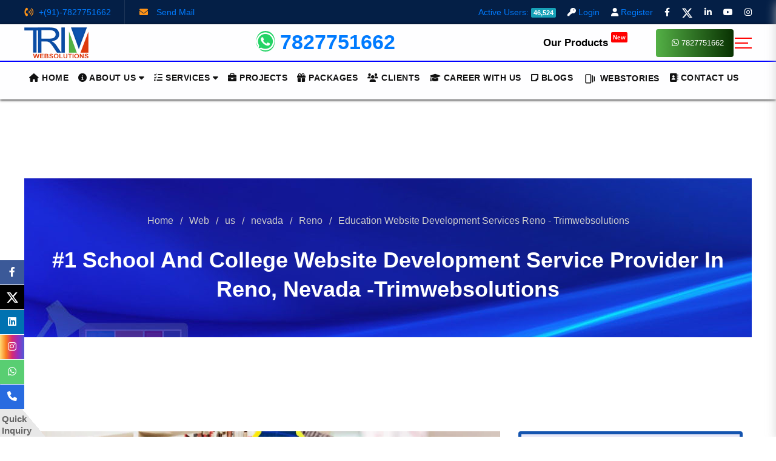

--- FILE ---
content_type: text/html; charset=UTF-8
request_url: https://www.trimwebsolutions.com/web/us/nevada/reno/education-website-development-services-reno-trimwebsolutions
body_size: 30045
content:
  <!doctype html> <html class="no-js" lang="en"> <head> <!-- Chrome, Firefox OS and Opera --> <meta name="theme-color" content="#4285f4"> <!-- Windows Phone --> <meta name="msapplication-navbutton-color" content="#4285f4"> <!-- iOS Safari --> <meta http-equiv="Content-Security-Policy" content="policy"> <meta name="apple-mobile-web-app-status-bar-style" content="#4285f4"> <meta charset="utf-8"> <meta https-equiv="X-UA-Compatible" content="IE=edge"> <meta name="viewport" content="width=device-width, initial-scale=1.0"> <!-- Favicon --> <title>#1 School and College Website Development Service Provider in Reno, Nevada -Trimwebsolutions</title> <meta name="description" content="#1 Website Service Provider in US for School, College and Institute Business at affordable prices. Trimwebsolutions Deals in Top Website Development and Designing company in Reno, US since last 7 Years. Call us for Demo of education websites @ +91-78277-51662."> <meta name="keywords" content="school website design, best school website in US, education portal development in Reno, College Website Development Company in Nevada, trimwebsolutions education website service in Reno,school management software in Reno"> <!--title--> <link rel="canonical" href="https://www.trimwebsolutions.com/web/us/nevada/reno/education-website-development-services-reno-trimwebsolutions" /> <meta name="apple-mobile-web-app-title" content="#1 School and College Website Development Service Provider in Reno, Nevada -Trimwebsolutions"> <meta name='pagename' content='#1 School and College Website Development Service Provider in Reno, Nevada -Trimwebsolutions'> <meta name='category' content='#1 School and College Website Development Service Provider in Reno, Nevada -Trimwebsolutions'> <meta name='subtitle' content='Trimwebsolutions reno'> <meta itemprop='name' content='school website design, best school website in US, education portal development in Reno, College Website Development Company in Nevada, trimwebsolutions education website service in Reno,school management software in Reno'> <meta name="twitter:title" content="#1 School and College Website Development Service Provider in Reno, Nevada -Trimwebsolutions"> <meta name="twitter:image" content="https://www.trimwebsolutions.com/public/img/webpages/education-website-service-provider.webp"> <meta name="twitter:description" content="#1 Website Service Provider in US for School, College and Institute Business at affordable prices. Trimwebsolutions Deals in Top Website Development and Designing company in Reno, US since last 7 Years. Call us for Demo of education websites @ +91-78277-51662."> <meta property="og:title" content="#1 School and College Website Development Service Provider in Reno, Nevada -Trimwebsolutions"> <meta property="og:url" content="https://www.trimwebsolutions.com/web/us/nevada/reno/education-website-development-services-reno-trimwebsolutions"> <meta property="og:description" content="#1 Website Service Provider in US for School, College and Institute Business at affordable prices. Trimwebsolutions Deals in Top Website Development and Designing company in Reno, US since last 7 Years. Call us for Demo of education websites @ +91-78277-51662."/> <meta property="og:image" content="https://www.trimwebsolutions.com/public/img/webpages/education-website-service-provider.webp" /> <meta name="page-topic" content="reno Web Design Company, Web designers India" /> <meta name="dc.source" CONTENT="https://www.trimwebsolutions.com/web/us/nevada/reno/education-website-development-services-reno-trimwebsolutions"/> <link rel="next" href="https://www.trimwebsolutions.com/services/website-services/payment-getway-integration-agency-in-india" /> <link rel="prev" href="https://www.trimwebsolutions.com/services/website-services/domain-registration-service-agency-in-india" /> <script type="application/ld+json">{
		"@context":"https://schema.org",
		"@type":"NewsArticle",
		"mainEntityOfPage":{
			"@type":"WebPage",
			"@id":"https://www.trimwebsolutions.com/web/us/nevada/reno/education-website-development-services-reno-trimwebsolutions"
			},
			"headline":"#1 School and College Website Development Service Provider in Reno, Nevada -Trimwebsolutions",
			"description":"#1 Website Service Provider in US for School, College and Institute Business at affordable prices. Trimwebsolutions Deals in Top Website Development and Designing company in Reno, US since last 7 Years. Call us for Demo of education websites @ +91-78277-51662.",
			"keywords":"school website design, best school website in US, education portal development in Reno, College Website Development Company in Nevada, trimwebsolutions education website service in Reno,school management software in Reno",
			"articleBody":"Trimwebsolutions is a top leading educational sector web development company in Reno. We are working for Complete Web Solutuions for School, Colleges, and Institute at one places at affordable prices. Our Education Website Service in Reno can help you grow at the fastest mode, and It will make a great impact on those people who want to get information about your educational institution after finding on Online. and it&#39;s only possible when you have any online presence in the form of Blogger or you have listed some of the websites like Simrahi, Justdial, Sulekha or UrbanPro, and own Website. If you have your own website Portal that is more beneficial than if you have listed your institution on a third-party website. so today Set-Up An Online Presence with us and increase your ROI.
                                                    
                                                    	Trimwebsolutions is the Leading #1 Education Website Development Company in Reno US.
                                                    	We had successfully completed 100+ Education Website Projects.
                                                    	With Us, You can Get Robust Support to Build Your Own Best Education Portal.
                                                    	Our Affordable Packages for Education Website Designing are Cost-Effective For You
                                                    
                                                    We help to rank on the top position of Google, Bing, and Other Search Engine with High-Density Keywords. Our Services of Education Website Digital Marketing makes your business visible and reachable to your target audience. No matter you are a teacher or Education Filed Professional or Consultant? With us, you can reach more and more target students and audiences in the world. Our Education Website Portal Features",
			"inLanguage":"en",
			"articleSection":"reno",
			"url":"https://www.trimwebsolutions.com/web/us/nevada/reno/education-website-development-services-reno-trimwebsolutions",
			"image":"https://www.trimwebsolutions.com/public/img/webpages/education-website-service-provider.webp",
			"author":{
				"@type":"Person",
				"name":"Manish Verma"
				},
			"publisher":{
				"@type":"Organization",
				"name":"Trimwebsolutions",
				"url":"https://www.trimwebsolutions.com",
				"logo":{
					"@type":"ImageObject",
					"url":"https://www.trimwebsolutions.com/public/img/trimwebsolutions-logo.png",
					"width":1119,
					"height":599
					}
				},
			"datePublished":"2021-04-15T06:54:46+05:30",
			"dateModified":"2021-04-15T06:54:46+05:30"}</script> <script type="application/ld+json"> {
  "@context": "https://schema.org",
  "@type": "Product",
  "name": "reno Website Designing",
  "image": [
    "https://www.trimwebsolutions.com/public/img/webpages/education-website-service-provider.webp"
  ],
  "description": "#1 Website Service Provider in US for School, College and Institute Business at affordable prices. Trimwebsolutions Deals in Top Website Development and Designing company in Reno, US since last 7 Years. Call us for Demo of education websites @ +91-78277-51662.",
  "sku": "813064096894",
  "mpn": "78277894",
  "brand": {
    "@type": "Brand",
    "name": "Trimwebsolutions"
  },
  "review": {
    "@type": "Review",
    "reviewRating": {
      "@type": "Rating",
      "ratingValue": "5",
      "bestRating": "5"
    },
    "author": {
      "@type": "Person",
      "name": "Trimwebsolutions"
    }
  },
  "aggregateRating": {
    "@type": "AggregateRating",
    "ratingValue": "5",
    "reviewCount": "6303"
  },
  "offers": {
    "@type": "Offer",
    "url": "https://www.trimwebsolutions.com/web/us/nevada/reno/education-website-development-services-reno-trimwebsolutions",
    "priceCurrency": "INR",
    "price": "6000",
    "priceValidUntil": "2026-02-15",
    "itemCondition": "https://schema.org/NewCondition",
    "availability": "https://schema.org/InStock",
    "seller": {
      "@type": "Organization",
      "name": "Trimwebsolutions"
    },
    "shippingDetails": {
      "@type": "OfferShippingDetails",
      "shippingDestination": {
        "@type": "DefinedRegion",
        "addressCountry": {
          "@type": "Country",
          "name": "us"
        }
      },
      "deliveryTime": {
        "@type": "ShippingDeliveryTime",
        "handlingTime": {
          "@type": "QuantitativeValue",
          "minValue": 0,
          "maxValue": 0,
          "unitCode": "DAY"
        },
        "transitTime": {
          "@type": "QuantitativeValue",
          "minValue": 0,
          "maxValue": 0,
          "unitCode": "DAY"
        }
      },
      "shippingRate": {
        "@type": "MonetaryAmount",
        "value": 0,
        "currency": "USD"
      }
    },
    "hasMerchantReturnPolicy": {
      "@type": "MerchantReturnPolicy",
      "returnPolicyCategory": "https://schema.org/MerchantReturnNotPermitted",
      "applicableCountry": {
        "@type": "Country",
        "name": "us"
      }
    }
  }
} </script> <style> .single-service-wrap-layout1 p+ul {
    list-style: disc;
    padding: revert;
    margin: initial;
}
.single-service-wrap-layout1 h2{    text-transform: capitalize;} </style> <meta name="csrf-token" content="c8amcpryEBw6VxUizKHnKBrRGJc6UQbNtViE6h7o"> <meta name="city" content="Delhi" > <meta name="geo.region" content="IN" /> <meta https-equiv="Content-Language" content="en-us" > <meta name="state" content="Delhi" > <meta name="owner" content="Trimwebsolutions" /> <meta name="author" content="Trimwebsolutions, info@trimwebsolutions.com" > <meta name="revisit-after" content="daily" > <meta name='Classification' content='Business'> <meta name='reply-to' content='info@trimwebsolutions.com'> <meta name='url' content='https://www.trimwebsolutions.com'> <meta name='identifier-URL' content='https://www.trimwebsolutions.com'> <meta name='coverage' content='Worldwide'> <meta name='distribution' content='Global'> <meta name='rating' content='General'> <meta name='target' content='all'> <meta name='HandheldFriendly' content='True'> <meta name='MobileOptimized' content='320'> <link rel="manifest" href="https://www.trimwebsolutions.com/manifest.json"> <meta name="googlebot" content="index, follow "> <meta name="bingbot" content="index, follow "> <meta name="copyright" content="Trimwebsolutions - Website Designing Company In Delhi NCR, India"> <meta name="robots" content="ALL"> <meta property="og:locale" content="en_US"> <meta property="article:publisher" content="https://www.facebook.com/trimwebsolutions" /> <meta property="og:type" content="Website"> <meta property="og:site_name" content="trimwebsolutions- The Website Creator in India"> <meta name="twitter:card" content="summary_large_image"> <meta name="twitter:site" content="@trimwebsolution"> <meta name="twitter:creator" content="@trimwebsolution" /> <meta name="twitter:domain" content="Trimwebsolution- Website Creature Company India" /> <meta name='og:latitude' content='28.5223'> <meta name='og:longitude' content='77.2849'> <meta name='og:street-address' content='Okhla Phase-1 New delhi'> <meta name='og:locality' content='New Delhi'> <meta name='og:region' content='IN'> <meta name='og:postal-code' content='110020'> <meta name='og:country-name' content='INDIA'> <meta property="og:url" content="https://www.trimwebsolutions.com/web/us/nevada/reno/education-website-development-services-reno-trimwebsolutions"> <meta property="fb:app_id" content="1241969289284054"> <meta name="dcterms.rightsHolder" content="Trimwebsolutions - Website Designing Company in Delhi NCR, India"> <meta name="dc.language" CONTENT="en-us"> <meta name='fb:page_id' content='1241969289284054'> <meta name='application-name' content='Trimwebsolutions.com'> <meta name='og:email' content='info@trimwebsolutions.com'> <meta name='og:phone_number' content='7827751662'> <link rel="shortcut icon" type="image/x-icon" href="https://www.trimwebsolutions.com/public/favicon.png"> <link rel="apple-touch-icon" sizes="57x57" href="https://www.trimwebsolutions.com/public/favicon/apple-icon-57x57.png"> <link rel="apple-touch-icon" sizes="60x60" href="https://www.trimwebsolutions.com/public/favicon/apple-icon-60x60.png"> <link rel="apple-touch-icon" sizes="72x72" href="https://www.trimwebsolutions.com/public/favicon/apple-icon-72x72.png"> <link rel="apple-touch-icon" sizes="76x76" href="https://www.trimwebsolutions.com/public/favicon/apple-icon-76x76.png"> <link rel="apple-touch-icon" sizes="114x114" href="https://www.trimwebsolutions.com/public/favicon/apple-icon-114x114.png"> <link rel="apple-touch-icon" sizes="120x120" href="https://www.trimwebsolutions.com/public/favicon/apple-icon-120x120.png"> <link rel="apple-touch-icon" sizes="144x144" href="https://www.trimwebsolutions.com/public/favicon/apple-icon-144x144.png"> <link rel="apple-touch-icon" sizes="152x152" href="https://www.trimwebsolutions.com/public/favicon/apple-icon-152x152.png"> <link rel="apple-touch-icon" sizes="180x180" href="https://www.trimwebsolutions.com/public/favicon/apple-icon-180x180.png"> <link rel="icon" type="image/png" sizes="192x192"  href="https://www.trimwebsolutions.com/public/favicon/android-icon-192x192.png"> <link rel="icon" type="image/png" sizes="32x32" href="https://www.trimwebsolutions.com/public/favicon/favicon-32x32.png"> <link rel="icon" type="image/png" sizes="96x96" href="https://www.trimwebsolutions.com/public/favicon/favicon-96x96.png"> <link rel="icon" type="image/png" sizes="16x16" href="https://www.trimwebsolutions.com/public/favicon/favicon-16x16.png"> <link rel="fluid-icon" type="image/png" href="https://www.trimwebsolutions.com/public/favicon.png" /> <meta name="msapplication-TileColor" content="#ffffff"> <meta name="msapplication-TileImage" content="https://www.trimwebsolutions.com/public/favicon/ms-icon-144x144.png"> <link rel="preconnect" href="https://fonts.googleapis.com/css?family=Poppins:300,400,500,600,700|Roboto:300,400,500,700,900" crossorigin/> <noscript><link rel="preconnect" href="https://fonts.googleapis.com/css?family=Poppins:300,400,500,600,700|Roboto:300,400,500,700,900" crossorigin/></noscript> <!-- Bootstrap CSS --> <link rel="preload" href="https://maxcdn.bootstrapcdn.com/bootstrap/4.4.1/css/bootstrap.min.css" as="style" onload="this.onload=null;this.rel='stylesheet'"> <noscript><link rel="stylesheet" href="https://maxcdn.bootstrapcdn.com/bootstrap/4.4.1/css/bootstrap.min.css"></noscript> <!-- Font Awesome CSS --> <link rel="preload" href="https://use.fontawesome.com/releases/v5.0.8/css/all.css" as="style" onload="this.onload=null;this.rel='stylesheet'"> <noscript><link rel="stylesheet" href="https://use.fontawesome.com/releases/v5.0.8/css/all.css"></noscript> <!-- Owl Carousel CSS --> <link rel="stylesheet" href="https://www.trimwebsolutions.com/public/vendor/slider/css/nivo-slider.css" /> <link rel="stylesheet" href="https://www.trimwebsolutions.com/public/vendor/OwlCarousel/owl.carousel.min.css"><!-- Meanmenu CSS --> <link rel="stylesheet" href="https://www.trimwebsolutions.com/public/css/meanmenu.min.css"> <!-- Custom CSS --> <link rel="preload" href="https://www.trimwebsolutions.com/public/style.css" as="style" onload="this.onload=null;this.rel='stylesheet'"> <noscript><link rel="stylesheet" href="https://www.trimwebsolutions.com/public/style.css"></noscript> <!-- Facebook Pixel Code --> <meta name="google-site-verification" content="gooBj3SPoejoDJ2gx62ZBsBKOm8lCKjEeHX8QbDo0-w" /> <!-- Start Alexa Certify Javascript --> <script type="text/javascript"> // _atrk_opts = { atrk_acct:"XGxdw1ah9W20em", domain:"anyway.com",dynamic: true};
// (function() { var as = document.createElement('script'); as.type = 'text/javascript'; as.async = true; as.src = "https://certify-js.alexametrics.com/atrk.js"; var s = document.getElementsByTagName('script')[0];s.parentNode.insertBefore(as, s); })(); </script> <link rel="preload" href="https://cdnjs.cloudflare.com/ajax/libs/font-awesome/6.0.0/css/all.min.css" as="style" onload="this.onload=null;this.rel='stylesheet'"> <link rel="preconnect" href="https://fonts.googleapis.com" rel="preload" as="font" crossorigin="anonymous"> <link rel="preconnect" href="https://fonts.gstatic.com" rel="preload" as="font" crossorigin="anonymous"> <link rel="preload" href="https://fonts.googleapis.com/css2?family=Arsenal&display=swap" as="style" onload="this.onload=null;this.rel='stylesheet'"> <noscript><link href="https://fonts.googleapis.com/css2?family=Arsenal&display=swap" rel="preload" as="font" crossorigin="anonymous"></noscript> <noscript><img src="https://certify.alexametrics.com/atrk.gif?account=XGxdw1ah9W20em" class="d-0" height="1" width="1" alt="alexa" /></noscript> <script src="https://www.google.com/recaptcha/api.js" async defer></script> <!--clarity microsoft--> <script type="text/javascript"> (function(c,l,a,r,i,t,y){
        c[a]=c[a]||function(){(c[a].q=c[a].q||[]).push(arguments)};
        t=l.createElement(r);t.async=1;t.src="https://www.clarity.ms/tag/"+i;
        y=l.getElementsByTagName(r)[0];y.parentNode.insertBefore(t,y);
    })(window, document, "clarity", "script", "rvb2qkx9mf"); </script> <!--clarity microsoft--> <script type="application/ld+json"> {
        "@context": "http://schema.org", 
        "@type": "Organization",
        "name": "Trimwebsolutions", 
        "image": "https://trimwebsolutions.com/public/img/website-designing-company-in-delhi.jpg",
        "description": "Being a Leading Web Designing Company of India, Trimwebsolutions Started its Journey from 2015 With Three Projects Only. The Company was founded by MK Verma as the Designing Firm from the Metro City and Capital of Our Country- Delhi. In the beginning Stage We never hope for projects and long age of this company just because we were the small organizations of 5 to 6 people. After Completed Successfully 5 Years in this industry we only not gained experience in designing projects but also SEO, SMO, PPC, Software Development and Website Development. Designing and Development were the base of our organization roots but now our roots are comprehensive for providing the extensive services. Delhi NCR has countless designing and IT Firms, and making identity in this city as the leading Website Designing Agency in Delhi NCR, was the tuff battle for our founder and team members but for hoping the best we only run on the path of efforts and hard-work to provide proven results in the projects. Our main services are, Web Designing, Web Development, Software Development, SEO, SMO, PPC, Custom Software Development and Logo Designing Services as well.",
        "url": "https://www.trimwebsolutions.com", 
        "logo": "https://www.trimwebsolutions.com/public/img/logo.png",
        "email":"info@trimwebsolutions.com",
        "alumni": [
          {
            "@type": "Person",
            "name": "M.K.Verma"
          },
          {
            "@type": "Person",
            "name": "Mayank"
          }
        ],
        "numberOfEmployees": {
          "@type": "QuantitativeValue",
          "value": 1200
        },
        "address": 
                [{
                    "@type": "PostalAddress", 
                    "streetAddress": "Okhla industrial Area",
                    "addressRegion": "Okhla Phase-1, New Delhi", 
                    "postalCode": "110020", 
                    "addressCountry": "IN"
                },
                {
                  "streetAddress": "Simrahi Bazar",
                  "addressLocality": "Supaul",
                  "postalCode": "852125",
                  "addressCountry": "IN"
                }],
                "sameAs" :[
                        "https://www.twitter.com/trimwebsolution", 
                        "https://www.facebook.com/trimwebsolution", 
                        "https://www.instagram.com/trimwebsolutions",
                        "https://www.linkedin.com/company/trimwebsolutions",
                        "https://www.youtube.com/@trimwebsolutions/",
                        "https://trimwebsolutions.tumblr.com/"
                        ],
                "contactPoint" : [
                        { "@type" : "ContactPoint",
                        "telephone" : "+91-81306-40966",
                        "contactType" : "customer service",
                        "contactOption" : "WhatsApp",
                        "areaServed" : "IN"} ,
                        {"@type" : "ContactPoint",
                        "telephone" : "+91-78277-51662",
                        "contactType" : "technical support",
                        "contactOption" : "Call" ,
                        "areaServed" : "US"} ,
                        {"@type" : "ContactPoint",
                        "telephone" : "+91-81306-40966",
                        "contactType" : "sales",
                        "contactOption" : "Call" ,
                        "areaServed" : "IN"} 
                        ]
                    } </script> <!--<script type="application/ld+json"> {
      "@context": "http://schema.org",
      "@type": "ProfessionalService",
      "image": [
        "https://www.trimwebsolutions.com/public/img/service/digital-marketing-services.webp",
        "https://www.trimwebsolutions.com/public/img/service/wordpress-website-development-company-in-delhi.webp",
        "https://www.trimwebsolutions.com/public/img/service/php-web-development-company-in-delhi_1.webp"
       ],
      "@id": "https://www.trimwebsolutions.com",
      "name": "Trimwebsolutions",
      "address": {
        "@type": "PostalAddress",
        "streetAddress": "Ward No-14 Chilauni Uttar, Pratapganj",
        "addressLocality": "Supaul, Bihar",
        "addressRegion": "BR",
        "postalCode": "852125",
        "addressCountry": "IN"
      },
      "geo": {
        "@type": "GeoCoordinates",
        "latitude": 25.197290,
        "longitude": 85.523740
      },
      "url": "https://www.trimwebsolutions.com/contact-us",
      "telephone": "+91-78277-51662",
      "priceRange": "$$$",
      "openingHoursSpecification": [
        {
          "@type": "OpeningHoursSpecification",
          "dayOfWeek": [
            "Monday",
            "Tuesday",
            "Wednesday",
            "Thursday"
          ],
          "opens": "09:00",
          "closes": "22:00"
        },
        {
          "@type": "OpeningHoursSpecification",
          "dayOfWeek": [
            "Friday"
          ],
          "opens": "10:00",
          "closes": "18:00"
        },
        {
          "@type": "OpeningHoursSpecification",
          "dayOfWeek": "Saturday",
          "opens": "10:00",
          "closes": "19:00"
        },
        {
          "@type": "OpeningHoursSpecification",
          "dayOfWeek": "Sunday",
          "opens": "11:00",
          "closes": "15:00"
        }
      ]
    } </script>--> <script type="application/ld+json"> {
        "@context": "http://schema.org",    
        "@type": "WebSite",    
        "url": "https://www.trimwebsolutions.com",    
        "potentialAction": {
              "@type": "SearchAction",      
              "target": "https://www.trimwebsolutions.com/search/{search_term_string}",      
              "query-input": "required name=search_term_string"    
              } 
            } </script> <script type="application/ld+json">{"@context":"https://schema.org","@type":"BreadcrumbList","itemListElement":[{"@type":"ListItem","position":1,"name":"Home","item":"https://www.trimwebsolutions.com"},{"@type":"ListItem","position":2,"name":"Web","item":"https://www.trimwebsolutions.com/web"},{"@type":"ListItem","position":3,"name":"Us","item":"https://www.trimwebsolutions.com/web/us"},{"@type":"ListItem","position":4,"name":"Nevada","item":"https://www.trimwebsolutions.com/web/us/nevada"},{"@type":"ListItem","position":5,"name":"Reno","item":"https://www.trimwebsolutions.com/web/us/nevada/reno"},{"@type":"ListItem","position":6,"name":"Education Website Development Services Reno Trimwebsolutions","item":"https://www.trimwebsolutions.com/web/us/nevada/reno/education-website-development-services-reno-trimwebsolutions"}]}</script> <script async src="https://fundingchoicesmessages.google.com/i/pub-9053240177061140?ers=1" nonce="F1wD6795YFmx9KnoWaCe8Q"></script><script nonce="F1wD6795YFmx9KnoWaCe8Q">(function() {function signalGooglefcPresent() {if (!window.frames['googlefcPresent']) {if (document.body) {const iframe = document.createElement('iframe'); iframe.style = 'width: 0; height: 0; border: none; z-index: -1000; left: -1000px; top: -1000px;'; iframe.style.display = 'none'; iframe.name = 'googlefcPresent'; document.body.appendChild(iframe);} else {setTimeout(signalGooglefcPresent, 0);}}}signalGooglefcPresent();})();</script> <script>(function(){'use strict';function aa(a){var b=0;return function(){return b<a.length?{done:!1,value:a[b++]}:{done:!0}}}var ba="function"==typeof Object.defineProperties?Object.defineProperty:function(a,b,c){if(a==Array.prototype||a==Object.prototype)return a;a[b]=c.value;return a};
function ea(a){a=["object"==typeof globalThis&&globalThis,a,"object"==typeof window&&window,"object"==typeof self&&self,"object"==typeof global&&global];for(var b=0;b<a.length;++b){var c=a[b];if(c&&c.Math==Math)return c}throw Error("Cannot find global object");}var fa=ea(this);function ha(a,b){if(b)a:{var c=fa;a=a.split(".");for(var d=0;d<a.length-1;d++){var e=a[d];if(!(e in c))break a;c=c[e]}a=a[a.length-1];d=c[a];b=b(d);b!=d&&null!=b&&ba(c,a,{configurable:!0,writable:!0,value:b})}}
var ia="function"==typeof Object.create?Object.create:function(a){function b(){}b.prototype=a;return new b},l;if("function"==typeof Object.setPrototypeOf)l=Object.setPrototypeOf;else{var m;a:{var ja={a:!0},ka={};try{ka.__proto__=ja;m=ka.a;break a}catch(a){}m=!1}l=m?function(a,b){a.__proto__=b;if(a.__proto__!==b)throw new TypeError(a+" is not extensible");return a}:null}var la=l;
function n(a,b){a.prototype=ia(b.prototype);a.prototype.constructor=a;if(la)la(a,b);else for(var c in b)if("prototype"!=c)if(Object.defineProperties){var d=Object.getOwnPropertyDescriptor(b,c);d&&Object.defineProperty(a,c,d)}else a[c]=b[c];a.A=b.prototype}function ma(){for(var a=Number(this),b=[],c=a;c<arguments.length;c++)b[c-a]=arguments[c];return b}
var na="function"==typeof Object.assign?Object.assign:function(a,b){for(var c=1;c<arguments.length;c++){var d=arguments[c];if(d)for(var e in d)Object.prototype.hasOwnProperty.call(d,e)&&(a[e]=d[e])}return a};ha("Object.assign",function(a){return a||na});/*

 Copyright The Closure Library Authors.
 SPDX-License-Identifier: Apache-2.0
*/
var p=this||self;function q(a){return a};var t,u;a:{for(var oa=["CLOSURE_FLAGS"],v=p,x=0;x<oa.length;x++)if(v=v[oa[x]],null==v){u=null;break a}u=v}var pa=u&&u[610401301];t=null!=pa?pa:!1;var z,qa=p.navigator;z=qa?qa.userAgentData||null:null;function A(a){return t?z?z.brands.some(function(b){return(b=b.brand)&&-1!=b.indexOf(a)}):!1:!1}function B(a){var b;a:{if(b=p.navigator)if(b=b.userAgent)break a;b=""}return-1!=b.indexOf(a)};function C(){return t?!!z&&0<z.brands.length:!1}function D(){return C()?A("Chromium"):(B("Chrome")||B("CriOS"))&&!(C()?0:B("Edge"))||B("Silk")};var ra=C()?!1:B("Trident")||B("MSIE");!B("Android")||D();D();B("Safari")&&(D()||(C()?0:B("Coast"))||(C()?0:B("Opera"))||(C()?0:B("Edge"))||(C()?A("Microsoft Edge"):B("Edg/"))||C()&&A("Opera"));var sa={},E=null;var ta="undefined"!==typeof Uint8Array,ua=!ra&&"function"===typeof btoa;var F="function"===typeof Symbol&&"symbol"===typeof Symbol()?Symbol():void 0,G=F?function(a,b){a[F]|=b}:function(a,b){void 0!==a.g?a.g|=b:Object.defineProperties(a,{g:{value:b,configurable:!0,writable:!0,enumerable:!1}})};function va(a){var b=H(a);1!==(b&1)&&(Object.isFrozen(a)&&(a=Array.prototype.slice.call(a)),I(a,b|1))}
var H=F?function(a){return a[F]|0}:function(a){return a.g|0},J=F?function(a){return a[F]}:function(a){return a.g},I=F?function(a,b){a[F]=b}:function(a,b){void 0!==a.g?a.g=b:Object.defineProperties(a,{g:{value:b,configurable:!0,writable:!0,enumerable:!1}})};function wa(){var a=[];G(a,1);return a}function xa(a,b){I(b,(a|0)&-99)}function K(a,b){I(b,(a|34)&-73)}function L(a){a=a>>11&1023;return 0===a?536870912:a};var M={};function N(a){return null!==a&&"object"===typeof a&&!Array.isArray(a)&&a.constructor===Object}var O,ya=[];I(ya,39);O=Object.freeze(ya);var P;function Q(a,b){P=b;a=new a(b);P=void 0;return a}
function R(a,b,c){null==a&&(a=P);P=void 0;if(null==a){var d=96;c?(a=[c],d|=512):a=[];b&&(d=d&-2095105|(b&1023)<<11)}else{if(!Array.isArray(a))throw Error();d=H(a);if(d&64)return a;d|=64;if(c&&(d|=512,c!==a[0]))throw Error();a:{c=a;var e=c.length;if(e){var f=e-1,g=c[f];if(N(g)){d|=256;b=(d>>9&1)-1;e=f-b;1024<=e&&(za(c,b,g),e=1023);d=d&-2095105|(e&1023)<<11;break a}}b&&(g=(d>>9&1)-1,b=Math.max(b,e-g),1024<b&&(za(c,g,{}),d|=256,b=1023),d=d&-2095105|(b&1023)<<11)}}I(a,d);return a}
function za(a,b,c){for(var d=1023+b,e=a.length,f=d;f<e;f++){var g=a[f];null!=g&&g!==c&&(c[f-b]=g)}a.length=d+1;a[d]=c};function Aa(a){switch(typeof a){case "number":return isFinite(a)?a:String(a);case "boolean":return a?1:0;case "object":if(a&&!Array.isArray(a)&&ta&&null!=a&&a instanceof Uint8Array){if(ua){for(var b="",c=0,d=a.length-10240;c<d;)b+=String.fromCharCode.apply(null,a.subarray(c,c+=10240));b+=String.fromCharCode.apply(null,c?a.subarray(c):a);a=btoa(b)}else{void 0===b&&(b=0);if(!E){E={};c="ABCDEFGHIJKLMNOPQRSTUVWXYZabcdefghijklmnopqrstuvwxyz0123456789".split("");d=["+/=","+/","-_=","-_.","-_"];for(var e=
0;5>e;e++){var f=c.concat(d[e].split(""));sa[e]=f;for(var g=0;g<f.length;g++){var h=f[g];void 0===E[h]&&(E[h]=g)}}}b=sa[b];c=Array(Math.floor(a.length/3));d=b[64]||"";for(e=f=0;f<a.length-2;f+=3){var k=a[f],w=a[f+1];h=a[f+2];g=b[k>>2];k=b[(k&3)<<4|w>>4];w=b[(w&15)<<2|h>>6];h=b[h&63];c[e++]=g+k+w+h}g=0;h=d;switch(a.length-f){case 2:g=a[f+1],h=b[(g&15)<<2]||d;case 1:a=a[f],c[e]=b[a>>2]+b[(a&3)<<4|g>>4]+h+d}a=c.join("")}return a}}return a};function Ba(a,b,c){a=Array.prototype.slice.call(a);var d=a.length,e=b&256?a[d-1]:void 0;d+=e?-1:0;for(b=b&512?1:0;b<d;b++)a[b]=c(a[b]);if(e){b=a[b]={};for(var f in e)Object.prototype.hasOwnProperty.call(e,f)&&(b[f]=c(e[f]))}return a}function Da(a,b,c,d,e,f){if(null!=a){if(Array.isArray(a))a=e&&0==a.length&&H(a)&1?void 0:f&&H(a)&2?a:Ea(a,b,c,void 0!==d,e,f);else if(N(a)){var g={},h;for(h in a)Object.prototype.hasOwnProperty.call(a,h)&&(g[h]=Da(a[h],b,c,d,e,f));a=g}else a=b(a,d);return a}}
function Ea(a,b,c,d,e,f){var g=d||c?H(a):0;d=d?!!(g&32):void 0;a=Array.prototype.slice.call(a);for(var h=0;h<a.length;h++)a[h]=Da(a[h],b,c,d,e,f);c&&c(g,a);return a}function Fa(a){return a.s===M?a.toJSON():Aa(a)};function Ga(a,b,c){c=void 0===c?K:c;if(null!=a){if(ta&&a instanceof Uint8Array)return b?a:new Uint8Array(a);if(Array.isArray(a)){var d=H(a);if(d&2)return a;if(b&&!(d&64)&&(d&32||0===d))return I(a,d|34),a;a=Ea(a,Ga,d&4?K:c,!0,!1,!0);b=H(a);b&4&&b&2&&Object.freeze(a);return a}a.s===M&&(b=a.h,c=J(b),a=c&2?a:Q(a.constructor,Ha(b,c,!0)));return a}}function Ha(a,b,c){var d=c||b&2?K:xa,e=!!(b&32);a=Ba(a,b,function(f){return Ga(f,e,d)});G(a,32|(c?2:0));return a};function Ia(a,b){a=a.h;return Ja(a,J(a),b)}function Ja(a,b,c,d){if(-1===c)return null;if(c>=L(b)){if(b&256)return a[a.length-1][c]}else{var e=a.length;if(d&&b&256&&(d=a[e-1][c],null!=d))return d;b=c+((b>>9&1)-1);if(b<e)return a[b]}}function Ka(a,b,c,d,e){var f=L(b);if(c>=f||e){e=b;if(b&256)f=a[a.length-1];else{if(null==d)return;f=a[f+((b>>9&1)-1)]={};e|=256}f[c]=d;e&=-1025;e!==b&&I(a,e)}else a[c+((b>>9&1)-1)]=d,b&256&&(d=a[a.length-1],c in d&&delete d[c]),b&1024&&I(a,b&-1025)}
function La(a,b){var c=Ma;var d=void 0===d?!1:d;var e=a.h;var f=J(e),g=Ja(e,f,b,d);var h=!1;if(null==g||"object"!==typeof g||(h=Array.isArray(g))||g.s!==M)if(h){var k=h=H(g);0===k&&(k|=f&32);k|=f&2;k!==h&&I(g,k);c=new c(g)}else c=void 0;else c=g;c!==g&&null!=c&&Ka(e,f,b,c,d);e=c;if(null==e)return e;a=a.h;f=J(a);f&2||(g=e,c=g.h,h=J(c),g=h&2?Q(g.constructor,Ha(c,h,!1)):g,g!==e&&(e=g,Ka(a,f,b,e,d)));return e}function Na(a,b){a=Ia(a,b);return null==a||"string"===typeof a?a:void 0}
function Oa(a,b){a=Ia(a,b);return null!=a?a:0}function S(a,b){a=Na(a,b);return null!=a?a:""};function T(a,b,c){this.h=R(a,b,c)}T.prototype.toJSON=function(){var a=Ea(this.h,Fa,void 0,void 0,!1,!1);return Pa(this,a,!0)};T.prototype.s=M;T.prototype.toString=function(){return Pa(this,this.h,!1).toString()};
function Pa(a,b,c){var d=a.constructor.v,e=L(J(c?a.h:b)),f=!1;if(d){if(!c){b=Array.prototype.slice.call(b);var g;if(b.length&&N(g=b[b.length-1]))for(f=0;f<d.length;f++)if(d[f]>=e){Object.assign(b[b.length-1]={},g);break}f=!0}e=b;c=!c;g=J(a.h);a=L(g);g=(g>>9&1)-1;for(var h,k,w=0;w<d.length;w++)if(k=d[w],k<a){k+=g;var r=e[k];null==r?e[k]=c?O:wa():c&&r!==O&&va(r)}else h||(r=void 0,e.length&&N(r=e[e.length-1])?h=r:e.push(h={})),r=h[k],null==h[k]?h[k]=c?O:wa():c&&r!==O&&va(r)}d=b.length;if(!d)return b;
var Ca;if(N(h=b[d-1])){a:{var y=h;e={};c=!1;for(var ca in y)Object.prototype.hasOwnProperty.call(y,ca)&&(a=y[ca],Array.isArray(a)&&a!=a&&(c=!0),null!=a?e[ca]=a:c=!0);if(c){for(var rb in e){y=e;break a}y=null}}y!=h&&(Ca=!0);d--}for(;0<d;d--){h=b[d-1];if(null!=h)break;var cb=!0}if(!Ca&&!cb)return b;var da;f?da=b:da=Array.prototype.slice.call(b,0,d);b=da;f&&(b.length=d);y&&b.push(y);return b};function Qa(a){return function(b){if(null==b||""==b)b=new a;else{b=JSON.parse(b);if(!Array.isArray(b))throw Error(void 0);G(b,32);b=Q(a,b)}return b}};function Ra(a){this.h=R(a)}n(Ra,T);var Sa=Qa(Ra);var U;function V(a){this.g=a}V.prototype.toString=function(){return this.g+""};var Ta={};function Ua(){return Math.floor(2147483648*Math.random()).toString(36)+Math.abs(Math.floor(2147483648*Math.random())^Date.now()).toString(36)};function Va(a,b){b=String(b);"application/xhtml+xml"===a.contentType&&(b=b.toLowerCase());return a.createElement(b)}function Wa(a){this.g=a||p.document||document}Wa.prototype.appendChild=function(a,b){a.appendChild(b)};/*

 SPDX-License-Identifier: Apache-2.0
*/
function Xa(a,b){a.src=b instanceof V&&b.constructor===V?b.g:"type_error:TrustedResourceUrl";var c,d;(c=(b=null==(d=(c=(a.ownerDocument&&a.ownerDocument.defaultView||window).document).querySelector)?void 0:d.call(c,"script[nonce]"))?b.nonce||b.getAttribute("nonce")||"":"")&&a.setAttribute("nonce",c)};function Ya(a){a=void 0===a?document:a;return a.createElement("script")};function Za(a,b,c,d,e,f){try{var g=a.g,h=Ya(g);h.async=!0;Xa(h,b);g.head.appendChild(h);h.addEventListener("load",function(){e();d&&g.head.removeChild(h)});h.addEventListener("error",function(){0<c?Za(a,b,c-1,d,e,f):(d&&g.head.removeChild(h),f())})}catch(k){f()}};var $a=p.atob("aHR0cHM6Ly93d3cuZ3N0YXRpYy5jb20vaW1hZ2VzL2ljb25zL21hdGVyaWFsL3N5c3RlbS8xeC93YXJuaW5nX2FtYmVyXzI0ZHAucG5n"),ab=p.atob("WW91IGFyZSBzZWVpbmcgdGhpcyBtZXNzYWdlIGJlY2F1c2UgYWQgb3Igc2NyaXB0IGJsb2NraW5nIHNvZnR3YXJlIGlzIGludGVyZmVyaW5nIHdpdGggdGhpcyBwYWdlLg=="),bb=p.atob("RGlzYWJsZSBhbnkgYWQgb3Igc2NyaXB0IGJsb2NraW5nIHNvZnR3YXJlLCB0aGVuIHJlbG9hZCB0aGlzIHBhZ2Uu");function db(a,b,c){this.i=a;this.l=new Wa(this.i);this.g=null;this.j=[];this.m=!1;this.u=b;this.o=c}
function eb(a){if(a.i.body&&!a.m){var b=function(){fb(a);p.setTimeout(function(){return gb(a,3)},50)};Za(a.l,a.u,2,!0,function(){p[a.o]||b()},b);a.m=!0}}
function fb(a){for(var b=W(1,5),c=0;c<b;c++){var d=X(a);a.i.body.appendChild(d);a.j.push(d)}b=X(a);b.style.bottom="0";b.style.left="0";b.style.position="fixed";b.style.width=W(100,110).toString()+"%";b.style.zIndex=W(2147483544,2147483644).toString();b.style["background-color"]=hb(249,259,242,252,219,229);b.style["box-shadow"]="0 0 12px #888";b.style.color=hb(0,10,0,10,0,10);b.style.display="flex";b.style["justify-content"]="center";b.style["font-family"]="Roboto, Arial";c=X(a);c.style.width=W(80,
85).toString()+"%";c.style.maxWidth=W(750,775).toString()+"px";c.style.margin="24px";c.style.display="flex";c.style["align-items"]="flex-start";c.style["justify-content"]="center";d=Va(a.l.g,"IMG");d.className=Ua();d.src=$a;d.alt="Warning icon";d.style.height="24px";d.style.width="24px";d.style["padding-right"]="16px";var e=X(a),f=X(a);f.style["font-weight"]="bold";f.textContent=ab;var g=X(a);g.textContent=bb;Y(a,e,f);Y(a,e,g);Y(a,c,d);Y(a,c,e);Y(a,b,c);a.g=b;a.i.body.appendChild(a.g);b=W(1,5);for(c=
0;c<b;c++)d=X(a),a.i.body.appendChild(d),a.j.push(d)}function Y(a,b,c){for(var d=W(1,5),e=0;e<d;e++){var f=X(a);b.appendChild(f)}b.appendChild(c);c=W(1,5);for(d=0;d<c;d++)e=X(a),b.appendChild(e)}function W(a,b){return Math.floor(a+Math.random()*(b-a))}function hb(a,b,c,d,e,f){return"rgb("+W(Math.max(a,0),Math.min(b,255)).toString()+","+W(Math.max(c,0),Math.min(d,255)).toString()+","+W(Math.max(e,0),Math.min(f,255)).toString()+")"}function X(a){a=Va(a.l.g,"DIV");a.className=Ua();return a}
function gb(a,b){0>=b||null!=a.g&&0!=a.g.offsetHeight&&0!=a.g.offsetWidth||(ib(a),fb(a),p.setTimeout(function(){return gb(a,b-1)},50))}
function ib(a){var b=a.j;var c="undefined"!=typeof Symbol&&Symbol.iterator&&b[Symbol.iterator];if(c)b=c.call(b);else if("number"==typeof b.length)b={next:aa(b)};else throw Error(String(b)+" is not an iterable or ArrayLike");for(c=b.next();!c.done;c=b.next())(c=c.value)&&c.parentNode&&c.parentNode.removeChild(c);a.j=[];(b=a.g)&&b.parentNode&&b.parentNode.removeChild(b);a.g=null};function jb(a,b,c,d,e){function f(k){document.body?g(document.body):0<k?p.setTimeout(function(){f(k-1)},e):b()}function g(k){k.appendChild(h);p.setTimeout(function(){h?(0!==h.offsetHeight&&0!==h.offsetWidth?b():a(),h.parentNode&&h.parentNode.removeChild(h)):a()},d)}var h=kb(c);f(3)}function kb(a){var b=document.createElement("div");b.className=a;b.style.width="1px";b.style.height="1px";b.style.position="absolute";b.style.left="-10000px";b.style.top="-10000px";b.style.zIndex="-10000";return b};function Ma(a){this.h=R(a)}n(Ma,T);function lb(a){this.h=R(a)}n(lb,T);var mb=Qa(lb);function nb(a){a=Na(a,4)||"";if(void 0===U){var b=null;var c=p.trustedTypes;if(c&&c.createPolicy){try{b=c.createPolicy("goog#html",{createHTML:q,createScript:q,createScriptURL:q})}catch(d){p.console&&p.console.error(d.message)}U=b}else U=b}a=(b=U)?b.createScriptURL(a):a;return new V(a,Ta)};function ob(a,b){this.m=a;this.o=new Wa(a.document);this.g=b;this.j=S(this.g,1);this.u=nb(La(this.g,2));this.i=!1;b=nb(La(this.g,13));this.l=new db(a.document,b,S(this.g,12))}ob.prototype.start=function(){pb(this)};
function pb(a){qb(a);Za(a.o,a.u,3,!1,function(){a:{var b=a.j;var c=p.btoa(b);if(c=p[c]){try{var d=Sa(p.atob(c))}catch(e){b=!1;break a}b=b===Na(d,1)}else b=!1}b?Z(a,S(a.g,14)):(Z(a,S(a.g,8)),eb(a.l))},function(){jb(function(){Z(a,S(a.g,7));eb(a.l)},function(){return Z(a,S(a.g,6))},S(a.g,9),Oa(a.g,10),Oa(a.g,11))})}function Z(a,b){a.i||(a.i=!0,a=new a.m.XMLHttpRequest,a.open("GET",b,!0),a.send())}function qb(a){var b=p.btoa(a.j);a.m[b]&&Z(a,S(a.g,5))};(function(a,b){p[a]=function(){var c=ma.apply(0,arguments);p[a]=function(){};b.apply(null,c)}})("__h82AlnkH6D91__",function(a){"function"===typeof window.atob&&(new ob(window,mb(window.atob(a)))).start()});}).call(this);

window.__h82AlnkH6D91__("[base64]/[base64]/[base64]/[base64]");</script> <script> !function(f,b,e,v,n,t,s)
    {if(f.fbq)return;n=f.fbq=function(){n.callMethod?
    n.callMethod.apply(n,arguments):n.queue.push(arguments)};
    if(!f._fbq)f._fbq=n;n.push=n;n.loaded=!0;n.version='2.0';
    n.queue=[];t=b.createElement(e);t.async=!0;
    t.src=v;s=b.getElementsByTagName(e)[0];
    s.parentNode.insertBefore(t,s)}(window, document,'script',
    'https://connect.facebook.net/en_US/fbevents.js');
    fbq('init', '163824352196059');
    fbq('track', 'PageView'); </script> <!-- End Meta Pixel Code --> <style> .line-h24{line-height: 24px;}
            .width243{width:243px;}
                .goog-te-gadget{font-size:15px;}
            .widget-service{padding: 17px 19px;}
            .widget-service .service-list li a{font-size:12px;line-height:20px;}
            /* fixed social*/
            #fixed-social {
               position: fixed;
               bottom: 45px;
                z-index: 50;
            }

            #fixed-social a {
               color: #fff;
               display: block;
               height: 40px;
               position: relative;
               text-align: center;
                line-height: 40px;
               width: 40px;
               margin-bottom: 1px;
               z-index: 2;
            }
            #fixed-social a i{ 
                padding: 10px 0px;}
            #fixed-social a:hover>span{
                visibility: visible;
              left: 41px;
              opacity: 1;
            } 
            #fixed-social a span {
                line-height: 40px;
                left: 60px;
                position: absolute;
                text-align: center;
                width: 120px;
                visibility: hidden;
                transition-duration: 0.5s;
                z-index: 1;
                opacity: 0;
            }
             .fixed-facebook{
                background-color: #3b5998;
             }
             .fixed-facebook span{
                background-color: #3b5998;
             }
             .fixed-twitter{
                background-color: #000;

             }
             .fixed-twitter span{
                background-color: #000;
                color: #fff;
             }
             .fixed-gplus{
                background-color: #00AF54;

             }
             .fixed-gplus span{
                background-color: #00AF54;
             }
             .fixed-linkedin{
                background-color: #0072b1;

             }
             .fixed-linkedin span{
                background-color: #0072b1;
             }
             .fixed-instagrem{
                background:linear-gradient(90deg, rgb(254, 218, 117), rgb(250, 126, 30), rgb(214, 41, 118), rgb(150, 47, 191), rgb(79, 91, 213));

             }
             .fixed-instagrem span{
               background:linear-gradient(90deg, rgb(254, 218, 117), rgb(250, 126, 30), rgb(214, 41, 118), rgb(150, 47, 191), rgb(79, 91, 213));
             }
             .fixed-whatsapp{
                background-color: #59CE72;

             }
             .fixed-whatsapp span{
                background-color: #59CE72;
             }
             .fixed-phone{
                background-color: #286be0;

             }
             .fixed-phone span{
                background-color: #286be0;
             }
             .fixed-tumblr{
                background-color: #EB1471;

             }
             .fixed-tumblr span{
                background-color: #EB1471;
             }
             .extraspace{font-size:normal;}
             .d-0{display:none;}
             p {
                color: #0a0606 !important;
                font-size: 23px;
                line-height: 42px;
            }
            @media  only screen and (max-width:1067px)
                {
                    p{
                    color: #060505 !important;
                    font-size: 20px;
                    line-height: 33px;
                }
                .footer-box-layout1 .footer-menu-box{display:block}
                .footer-menu-list li{line-height: 36px !important;}
                .footer-box-layout1 .footer-menu-box .footer-menu-list li a {
                font-size: 18px !important;
                font-weight: normal;}
                    #fixed-social{
                        bottom: 0px;
                position: fixed;
                right: 7%;
                display:flex;
                    }
                     #fixed-social a {
                   color: #fff;
                display: block;
                height: 59px;
                position: relative;
                text-align: center;
                line-height: 55px;
                width: 53px;
                margin-bottom: 0px;
                z-index: 2;
                font-size: 33px;}
                .extraspace{padding:15px 0;}
                 }
            /*end fixed social*/
            .footer-box-layout1 .footer-menu-box{padding-right:2px;}
            .footer-box-layout1 .footer-menu-box .footer-menu-list li a{font-size: 12px;}

            .footer-wrap-layout1{background: linear-gradient(#aaaefd,#fff);}
            .footer-top-wrap-layout1{background: url(https://www.trimwebsolutions.com/public/img/footer-bg.webp);background-position: bottom;background-repeat: no-repeat;background-size: 100%;    padding: 14px 0 3px;}
                .footer-bottom-wrap-layout1{margin-top:0px;border-top: 3px dotted #6aba01;padding: 5px 0px;background: linear-gradient(#61b103,#002d19);}
            nav.template-main-menu>ul>li .template-mega-menu ul.sub-menu li a{padding:0px 20px;}nav.template-main-menu>ul>li .template-mega-menu ul.sub-menu li{margin-bottom:0px;padding-bottom:0px;}
            .footer-menu-list li{line-height:24px;    border-bottom: 1px #2a660f dotted;}
            .footer-menu-list li a{padding:0px;}
            .single-service-wrap-layout1 {padding: 25px 0px;}
            .header-action-layout1 ul .offcanvas-menu-trigger-wrap .offcanvas-btn-light .btn-icon-wrap span {
                background-color: #ff0505;
            }
            .header-menu{
                /*background: linear-gradient(#f1ede9,#fff);*/
                background:#fefeff;
                padding:5px 0px;box-shadow: 0px 1px 4px #000;}.cse .gsc-control-cse, .gsc-control-cse {background-color: transparent !important; border: none  !important; } .cse .gsc-control-cse, .gsc-control-cse {padding: 0em  !important; width: auto  !important; } .collapse-group .card{margin:5px;} .collapse-group .card-header {padding: 0px 5px; border-bottom:0px; } .collapse-group .card-title a{color:#222;} .carousel-caption{z-index:0;} @media  only screen and (max-width: 991px) {.hide-on-mobile-menu {display: block; } .menu-ctg-title{padding:10px 0px;} } 
                .votecountbutton{
                border-radius: 50%;
                border-width: 1px;
                font-size: 15px;}
                .upvotecountbutton{
                background-color:transparent;
                border-color: transparent;}
                .upvotecountbutton i{color: rgba(0,150,136 ,1) !important;}
                .dislikebutton{
                background-color: transparent;
                border-color: transparent}
                .dislikebutton i{color: rgba(255,82,82 ,1) !important;}
                @media  screen and (max-width:1067px){
                    .mean-container .mean-nav>ul {
                        height: 77vh;
                    }
                    .mean-container .mean-nav ul li li a,.menu-ctg-title,.mean-container .mean-nav>ul>li>a {
                      font-size: 19px;
                      color: #111;
                      background-color: #fbfbfb;
                    }
                    .mean-container .mean-bar .mobile-menu-nav-back:before{background-color:transparent;}
                    .logo-mobile{margin-top: 4px;}
                    .mean-container .mean-bar {width:100% !important;background: #fff !important;
                        padding: 8px 0px !important;}
                    .mean-container .mean-bar .mobile-menu-nav-back{border-bottom:0px !important;}
                    .mean-container a.meanmenu-reveal{width:56px !important;}
                    .mean-container a.meanmenu-reveal span{    background: #0e6ff0;height:9px;}
                    .__heading_class{font-size: 32px !important;
                line-height: 40px;
                padding-top: 28px;
                text-shadow: 2px 1px 3px #feff41;
                color: #0660d9;}
                } </style> <style>.yes{color: #43a047; margin-right: 10px;}.no{color: #ff0000; margin-right: 10px;} .pricing-box-layout1 .item-features{text-align: left; padding: 0px 49px; } .pricing-box-layout1 .item-features li{    margin: 8px 0px;border-bottom:1px blue dotted;font-size: 13px;} .feedback {height: 250px; width: 150px; background-color: #e8e8e8; position: fixed; bottom: -100px; transform: rotate(140deg); left: -119px; } .quick-inquiry {position: fixed; bottom: -11px; left: 3px; font-size: 15px; height: 50px; width: 50px; cursor: pointer; font-weight: bolder; line-height: 19px; z-index:10000000; } @media (min-width: 768px) {.modal-dialog {width: 350px; margin: 0px; margin-left: 10px; top: 20%; } } .tips{margin:0px;line-height: 24px;} .myform-control {border: none; border-bottom: 1px #808080 solid; box-shadow: inset 0 0px 1px rgba(0, 0, 0, 0.075); } nav.template-main-menu>ul>li .template-mega-menu ul.sub-menu li a:hover {color: #07249e; padding: 5px 9px 5px 17px; } 
  .bg-Primary-light{background:#041f46;}
  .header-action-layout1 ul li {display: inline-block; margin-right: 2px;} .blincking{animation:linear 1s myclick infinite;} @keyframes  myclick {0%{color:#000;transition:all linear 1s;} 50%{color:red;} 100%{color:green;transition:all linear 1s;} } .mysmall{font-size: 65%}
  .commingsoontext{background:yellow;color:#000;border-radius: 5px;
    padding: 5px 10px;}
    .commingsoontext i{color:#000 !important;}
  .commingsoontext sup{background:#fa3133;padding: 6px 5px;
    color: #fff;
    font-size: 11px;
    font-weight: bold;
    border-top: #efe7e7 solid 2px;
    box-shadow: -2px 2px 3px 0px #000;
      transition:linear 1s infinite;
      animation:commingsoonani linear 1s infinite;
  }
    @keyframes  commingsoonani
    {
        from{background:#fa3133;}
        to{background:#000;}
    }
    .modal-full {
    min-width: 90%;
margin-left: 5%;
top:3%;
}

.modal-full .modal-content {
    min-height: 90vh;
}
.heading-layout7:after{left: 50%;}
.autoprose-search-button{top:17%;}
.product_link a{font-size: 17px;
    color: #000;
    font-weight: bold;
}
.product_link sup{background: red;
    color: #fff;
    padding: 3px;
    font-size: 10px;
    border-radius: 2px;
    top: -1.07em;}
.product_link a:hover{
    color: red;
    } </style> <style> #search {margin: 15px auto;
    padding: 6px;
    height: 46px;
    padding-right: 3px;
    padding-left: 15px;
    /* margin-bottom: 0; */
    /* -webkit-border-radius: 3px; */
    -moz-border-radius: 3px;
    border-radius: 15px;
    font-size: 17px;
    border: 3px #071d84 solid;}
    #searchResult{background: #dfdede;
    padding: 10px;
    margin: -14px 0px 10px 0px;
    border-radius: 15px;
    border: 1px #a7a7ae solid;}
    .google-auto-placed{position: absolute !important;}
    .product__mobile{display: none !important;}
    @media  screen and (max-width:750px){
        .product__mobile{display: block !important;}
    } </style> <link rel="preload" href="https://cdnjs.cloudflare.com/ajax/libs/animate.css/4.1.1/animate.min.css" as="style" onload="this.onload=null;this.rel='stylesheet'"> <noscript><link rel="stylesheet" href="https://cdnjs.cloudflare.com/ajax/libs/animate.css/4.1.1/animate.min.css"></noscript> <meta name="google-site-verification" content="-WFvzWBi9inpr125Qv0eQ9A0oOz_pv3Pc3yRYH_FMQU" /> <!-- End Google Tag Manager --> </head> <body class="sticky-header"> <div id="wrapper" class="wrapper"> <!-- Add your site or application content here --> <!-- Header Area Start Here --> <header class="header"> <div id="header-topbar" class="bg-Primary-light"> <div class="container"> <div class="row"> <div class="col-lg-4"> <div class="header-topbar-box"> <ul class="header-contact"> <li><a title="Click here to call us" href="tel:7827751662"><i class="fas fa-phone-volume"></i>+(91)-7827751662</a></li> <li><a title="Click here to mail us" href="mailto:info@trimwebsolutions.com"><i class="fas fa-envelope"></i> Send Mail</a></li> </ul> </div> </div> <div class="col-lg-8 text-right d-flex justify-content-end"> <div class="header-topbar-box"> <ul class="header-social-item"> <li class="social-icon"> <!--<a title="Cost Calculator Comming Soon" data-toggle="modal" data-target="#feedbackform" class="commingsoontext" href="#"><i class="fa fa-calculator"></i> Website Cost Calculator <sup>Comming Soon</sup></a>--> <a href="javascript::void(0);">Active Users: <strong class="badge badge-info">46,524</strong></a> <a title="Login" href="https://www.trimwebsolutions.com/amp/login"><i class="fa fa-key"></i> Login</a> <a title="Register" href="https://www.trimwebsolutions.com/amp/register"><i class="fa fa-user"></i> Register</a> <a title="trimwebsolutions facebook profile" href="https://www.facebook.com/Trimwebsolution/"><i class="fab fa-facebook-f"></i></a> <a title="trimwebsolutions twitter profile"  href="https://twitter.com/Trimwebsolution"><i class=""><svg xmlns="http://www.w3.org/2000/svg" viewBox="0 0 512 512" height="19" fill="white"><path d="M389.2 48h70.6L305.6 224.2 487 464H345L233.7 318.6 106.5 464H35.8L200.7 275.5 26.8 48H172.4L272.9 180.9 389.2 48zM364.4 421.8h39.1L151.1 88h-42L364.4 421.8z"/></svg></i></a> <a title="trimwebsolutions linkedin profile" href="https://www.linkedin.com/company/trimwebsolutions/"><i class="fab fa-linkedin-in"></i></a> <a title="trimwebsolutions youtube chanel" href="https://www.youtube.com/channel/UCqZdlCuhcqqu8qa4IQ4dl3w?view_as=subscriber"><i class="fab fa-youtube"></i></a> <a title="Trimwebsolutions Instagrame profile" href="https://www.instagram.com/trimwebsolutions/"><i class="fab fa-instagram"></i></a> </li> </ul> </div> </div> </div> </div> </div> <div id="rt-sticky-placeholder"></div> <div id="header-menu" class="header-menu menu-layout2 bottom-border-2"> <div class="container"> <div class="row d-flex align-items-center"> <div class="col-xl-2 col-lg-2"> <div class="logo-area"> <a href="https://www.trimwebsolutions.com" class="temp-logo" id="temp-logo" title="Trimwebsolutions Logo"> <img src="https://www.trimwebsolutions.com/public/img/logo.png" height="51" width="106" alt="Logo- Trimwebsolutions" title="Trimwebsolutions Logo" class="img-fluid"> </a> </div> </div> <div class="col-xl-6 col-lg-9 d-flex justify-content-center"> <div class="header-action-layout1"> <a href="https://api.whatsapp.com/send?phone=917827751662" style="font-size: 34px;"> <i class="fab fa-whatsapp" style="color: #000;background-color: #25d366;color: #FFF;border-radius: 26px;"></i> <strong>7827751662</strong></a> </div> </div> <div class="col-xl-2 col-lg-1 d-flex justify-content-end"> <div class="header-action-layout1"> <ul> <li class="header-action-btn form-group mb-0 product_link"> <a href="https://www.trimwebsolutions.com/products/website" class=""><i class="fa fa=product"></i>Our Products <sup>New</sup></a> </li> </ul> </div> </div> <div class="col-xl-2 col-lg-1 d-flex justify-content-end"> <div class="header-action-layout1"> <ul><li class="header-action-btn form-group mb-0"> <a title="Whatsapp" href="https://api.whatsapp.com/send?phone=917827751662" class="btn-fill-4 mg-t-0 gradient-accent letter-specing-0"><i class="fab fa-whatsapp fa-2x"></i> 7827751662</a> </li> <li class="offcanvas-menu-trigger-wrap mg-r-0-lg"> <button type="button" class="offcanvas-menu-btn offcanvas-btn-light menu-status-open"> <span class="btn-icon-wrap"> <span></span> <span></span> <span></span> </span> </button> </li> </ul> </div> </div> </div> </div> <div class="container-fluid navbarupperstyle" > <div class="container"> <div class="row"> <div class="col-xl-12 col-lg-12 d-flex possition-static"> <nav id="dropdown" class="template-main-menu"> <ul itemtype="http://www.schema.org/SiteNavigationElement" itemscope=""> <li> <a href="https://www.trimwebsolutions.com" itemprop="name" content="Home" title="Home"><i class="fa fa-home"></i> HOME <meta itemprop="url" content="https://www.trimwebsolutions.com"></a> </li> <li> <a href="javascript::void(0);"><i class="fas fa-info-circle"></i> About us <i class="fa fa-caret-down"></i></a> <ul class="dropdown-menu-col-1"> <li> <a href="https://www.trimwebsolutions.com/about" title="About us" itemprop="name" content="About Company"><i class="fas fa-info-circle"></i> About Company <meta itemprop="url" content="https://www.trimwebsolutions.com/about"></a> </li> <li> <a href="https://www.trimwebsolutions.com/why-choose-us" title="Why Choose us" itemprop="name" content="Why Choose us"><i class="fas fa-info-circle"></i> Why Choose us <meta itemprop="url" content="https://www.trimwebsolutions.com/why-choose-us"></a> </li> <li> <a href="https://www.trimwebsolutions.com/website" title="Industries We Serve" itemprop="name" content="Industries We Serve"><i class="fas fa-info-circle"></i> Industries We Serve <meta itemprop="url" content="https://www.trimwebsolutions.com/website"></a> </li> </ul> </li> <li class="product__mobile product_link"> <a href="https://www.trimwebsolutions.com/products/website" itemprop="name" title="Our products" content="Our Products"><i class="fa fa=product"></i>Our Products <sup>New</sup><meta itemprop="url" content="https://www.trimwebsolutions.com/packages"></a> </li> <li class="possition-static hide-on-mobile-menu"> <a title="services" href="javascript::void(0);"><i class="fa fa-tasks" aria-hidden="true"></i> Services <i class="fa fa-caret-down"></i></a> <div class="template-mega-menu"> <div class="container"> <div class="row"> <div class="col-md-2 col-xs-10 col-10"> <div class="menu-ctg-title">Website Design</div> <ul class="sub-menu"> <li><a title="Website Designing" href="https://www.trimwebsolutions.com/services/designing/website-designing-agency-in-india" itemprop="name" content="Website Design"><i class="fa fa-brush"></i> Website Design <meta itemprop="url" content="https://www.trimwebsolutions.com/services/designing/website-designing-agency-in-india"></a></li> <li><a title="Logo Design" href="https://www.trimwebsolutions.com/services/designing/logo-designing-agency-in-india" itemprop="name" content="Logo Design"><i class="fas fa-brush"></i> Logo Design <meta itemprop="url" content="https://www.trimwebsolutions.com/services/designing/logo-designing-agency-in-india"></a></li> <li><a title="Banner Design" href="https://www.trimwebsolutions.com/services/designing/banner-design-agency-in-india" itemprop="name" content="Banner Design"><i class="fas fa-brush"></i> Banner Design <meta itemprop="url" content="https://www.trimwebsolutions.com/services/designing/banner-design-agency-in-india"></a></li> <li><a title="Responsive Website Design" href="https://www.trimwebsolutions.com/services/designing/responsive-website-designing-agency-in-india" itemprop="name" content="Responsive Design"><i class="fa fa-brush"></i> Responsive Design<meta itemprop="url" content="https://www.trimwebsolutions.com/services/designing/responsive-website-designing-agency-in-india"></a></li> <li><a title="Website redesign" href="https://www.trimwebsolutions.com/services/designing/website-redesigning-agency-in-india" itemprop="name" content="Website Re-Design"><i class="fas fa-brush"></i> Website Re-Design <meta itemprop="url" content="https://www.trimwebsolutions.com/services/designing/website-redesigning-agency-in-india"></a></li> <li><a title="Restaurent Website design comapny in delhi" href="https://www.trimwebsolutions.com/services/designing/restaurant-website-design-delhi" itemprop="name" content="Restaurant Website"><i class="fas fa-brush"></i> Restaurant Website <meta itemprop="url" content="https://www.trimwebsolutions.com/services/designing/restaurant-website-design-delhi"></a></li> <li><a title="Webssite Maintenance" href="https://www.trimwebsolutions.com/services/designing/website-maintenance-agency-in-india" itemprop="name" content="Website Maintenance"><i class="fas fa-brush"></i> Website Maintenance <meta itemprop="url" content="https://www.trimwebsolutions.com/services/designing/website-maintenance-agency-in-india"></a></li> </ul> </div> <div class="col-md-3 col-xs-10 col-10"> <div class="menu-ctg-title">Web Development</div> <ul class="sub-menu"> <li><a title="Software Development" href="https://www.trimwebsolutions.com/services/development/software-development-agency-in-india" itemprop="name" content="Software Development"><i class="fas fa-brush"></i> Software Development <meta itemprop="url" content="https://www.trimwebsolutions.com/services/development/software-development-agency-in-india"></a></li> <li><a href="https://www.trimwebsolutions.com/services/development/ecommerce-development-agency-in-india" itemprop="name" content="Ecommerce Development" title="Ecommerce Website Development"><i class="fas fa-brush"></i> Ecommerce Development<meta itemprop="url" content="https://www.trimwebsolutions.com/services/development/ecommerce-development-agency-in-india"></a></li> <li><a href="https://www.trimwebsolutions.com/services/development/website-development-agency-in-india" title="Website Development" itemprop="name" content="Website Development"><i class="fas fa-brush"></i> Website Development <meta itemprop="url" content="https://www.trimwebsolutions.com/services/development/website-development-agency-in-india"></a></li> <li><a title="CMS Development" href="https://www.trimwebsolutions.com/services/development/cms-development-agency-in-india" itemprop="name" content="CMS Development"><i class="fas fa-brush"></i> CMS Development <meta itemprop="url" content="https://www.trimwebsolutions.com/services/development/cms-development-agency-in-india" itemprop="name" content=""></a></li> <li><a href="https://www.trimwebsolutions.com/services/development/news-portal-website-development-in-india" itemprop="name" content="News Portal Development " title="News Portal Website"><i class="fas fa-brush"></i> News Portal Development <meta itemprop="url" content="https://www.trimwebsolutions.com/services/development/news-portal-website-development-in-india"></a></li> <li><a href="https://www.trimwebsolutions.com/services/development/travel-website-development-agency-in-india" title="Tour and Traveling Website Designing" itemprop="name" content="Travel Development"><i class="fas fa-brush"></i> Travel Development <meta itemprop="url" content="https://www.trimwebsolutions.com/services/development/travel-website-development-agency-in-india"></a></li><li><a href="https://www.trimwebsolutions.com/services/development/mobile-app-development" title="Mobile App Development" itemprop="name" content="Mobile App Development"><i class="fas fa-brush"></i> Mobile App Development <meta itemprop="url" content="https://www.trimwebsolutions.com/services/development/mobile-app-development"></a></li> </ul> </div> <div class="col-md-2 col-xs-10 col-10"> <div class="menu-ctg-title">Business Promotion </div> <ul class="sub-menu"> <li><a title="Digital Marketing" href="https://www.trimwebsolutions.com/services/online-marketing/digital-marketing-service-agency-in-india" itemprop="name" content="Digital Marketing"><i class="fas fa-brush"></i> Digital Marketing <meta itemprop="url" content="https://www.trimwebsolutions.com/services/online-marketing/digital-marketing-service-agency-in-india"></a></li> <li><a title="SMO" href="https://www.trimwebsolutions.com/services/online-marketing/social-media-marketing-agency-in-india" itemprop="name" content="SMO"><i class="fas fa-brush"></i> SMO <meta itemprop="url" content="https://www.trimwebsolutions.com/services/online-marketing/social-media-marketing-agency-in-india"></a></li> <li><a title="PPC Marketing" href="https://www.trimwebsolutions.com/services/online-marketing/ppc-marketing-service-agency-in-india" itemprop="name" content="PPC Marketing"><i class="fas fa-brush"></i> PPC Marketing <meta itemprop="url" content="https://www.trimwebsolutions.com/services/online-marketing/ppc-marketing-service-agency-in-india"></a></li> <li><a title="SEO Service" href="https://www.trimwebsolutions.com/services/online-marketing/seo-service-agency-in-india" itemprop="name" content="SEO Services"><i class="fas fa-brush"></i> SEO Services <meta itemprop="url" content="https://www.trimwebsolutions.com/services/online-marketing/seo-service-agency-in-india"></a></li> <li><a title="Adwords Services" href="https://www.trimwebsolutions.com/services/online-marketing/adword" itemprop="name" content="Adwords"><i class="fas fa-brush"></i> Adwords <meta itemprop="url" content="https://www.trimwebsolutions.com/services/online-marketing/adword"></a></li> <li><a title="Website Outservicing" href="https://www.trimwebsolutions.com/services/online-marketing/outservice-agency-in-india" itemprop="name" content="Outservicing"><i class="fas fa-brush"></i> Outservicing <meta itemprop="url" content="https://www.trimwebsolutions.com/services/online-marketing/outservice-agency-in-india"></a></li> </ul> </div> <div class="col-md-3 col-xs-10 col-10"> <div class="menu-ctg-title">Technology & Framework <meta itemprop="url" content="https://www.trimwebsolutions.com"></div> <ul class="sub-menu"> <li><a title="Wordpress Technology" href="https://www.trimwebsolutions.com/services/technologies/wordpress-development-agency-in-india" itemprop="name" content="Wordpress Development"><i class="fas fa-brush"></i> Wordpress Development <meta itemprop="url" content="https://www.trimwebsolutions.com/services/technologies/wordpress-development-agency-in-india"></a></li> <li><a title="PHP Development" href="https://www.trimwebsolutions.com/services/technologies/php-development-agency-in-india" itemprop="name" content="PHP Development"><i class="fas fa-brush"></i> PHP Development <meta itemprop="url" content="https://www.trimwebsolutions.com/services/technologies/php-development-agency-in-india"></a></li> <li><a title="Codeignetor website Development" href="https://www.trimwebsolutions.com/services/technologies/codeigniter-development-service-agency-in-india" itemprop="name" content="Codeignetor Development"><i class="fas fa-brush"></i> Codeignetor Development <meta itemprop="url" content="https://www.trimwebsolutions.com/services/technologies/codeigniter-development-service-agency-in-india"></a></li> <li><a href="https://www.trimwebsolutions.com/services/technologies/laravel-development-service-agency-in-india" title="Laravel Website Development" itemprop="name" content="Laravel Development"><i class="fas fa-brush"></i> Laravel Development <meta itemprop="url" content="https://www.trimwebsolutions.com/services/technologies/laravel-development-service-agency-in-india"></a></li> <li><a href="https://www.trimwebsolutions.com/services/technologies/angular" title="Angularjs Development website" itemprop="name" content="Angular JS"><i class="fas fa-brush"></i> Angular JS <meta itemprop="url" content="https://www.trimwebsolutions.com/services/technologies/angular"></a></li> <li><a href="https://www.trimwebsolutions.com/services/technologies/dot-net" title="Dot Net Website Development" itemprop="name" content="Dot Net"><i class="fas fa-brush"></i> Dot Net <meta itemprop="url" content="https://www.trimwebsolutions.com/services/technologies/dot-net"></a></li> <li><a href="https://www.trimwebsolutions.com/services/technologies/react-js-development-company-in-india" title="Reactjs Development Development" itemprop="name" content=" Reactjs Development"><i class="fas fa-code"></i> Reactjs Development <meta itemprop="url" content="https://www.trimwebsolutions.com/services/technologies/react-js-development-company-in-india"></a></li> </ul> </div> <div class="col-md-2 col-xs-10 col-10"> <div class="menu-ctg-title">Advanced Services </div> <ul class="sub-menu"> <li><a title="Website Hosting" href="https://www.trimwebsolutions.com/services/website-services/website-hosting-serviece-agency-in-india" itemprop="name" content="Website Hosting"><i class="fas fa-brush"></i> Website Hosting <meta itemprop="url" content="https://www.trimwebsolutions.com/services/website-services/website-hosting-serviece-agency-in-india"></a></li> <li><a title="Payment Getway" href="https://www.trimwebsolutions.com/services/website-services/payment-getway-integration-agency-in-india" itemprop="name" content="Payment Getway"><i class="fas fa-brush"></i> Payment Getway <meta itemprop="url" content="https://www.trimwebsolutions.com/services/website-services/payment-getway-integration-agency-in-india"></a></li> <li><a title="Domain Registration" href="https://www.trimwebsolutions.com/services/website-services/domain-registration-service-agency-in-india" itemprop="name" content="Domain Registration"><i class="fas fa-brush"></i> Domain Registration <meta itemprop="url" content="https://www.trimwebsolutions.com/services/website-services/domain-registration-service-agency-in-india"></a></li> </ul> </div> </div><div class="row"><div class="col-md-12 text-center"><span class="discount">20% Discount on each service</span></div></div> </div> </div> </li> <li> <a href="https://www.trimwebsolutions.com/our-project" title="Our Project" itemprop="name" content="Our Projects"><i class="fa fa-briefcase" aria-hidden="true"></i> Projects <meta itemprop="url" content="https://www.trimwebsolutions.com/our-project"></a> </li> <li> <a href="https://www.trimwebsolutions.com/packages" title="Website Design, Development and SEO Packages" itemprop="name" content="Packages"><i class="fa fa-gift"></i> Packages <meta itemprop="url" content="https://www.trimwebsolutions.com/packages"></a> </li> <li> <a href="https://www.trimwebsolutions.com/our-clients" itemprop="name" content="Clients" title="Website Design, Development and SEO CLients"><i class="fa fa-users"></i> Clients <meta itemprop="url" content="https://www.trimwebsolutions.com/our-clients"></a> </li> <li> <a href="https://www.trimwebsolutions.com/career" title="Trimwebsolutions Job opening" itemprop="name" content="Career with Us"><i class="fa fa-graduation-cap"></i> Career with Us <meta itemprop="url" content="https://www.trimwebsolutions.com/career"></a> </li><li> <a href="https://www.trimwebsolutions.com/blog" title="Top IT blogs Read or Post your blog" itemprop="name" content="BLOGS"> <i class="fa fa-sticky-note"></i> BLOGS <meta itemprop="url" content="https://www.trimwebsolutions.com/blog"></a> </li> <li> <a href="https://www.trimwebsolutions.com/web-stories" title="web-stories" itemprop="name" content="Web Stories"> <svg xmlns="http://www.w3.org/2000/svg" height="18" viewBox="0 -960 960 960" width="24"><path d="M680-160v-640q33 0 56.5 23.5T760-720v480q0 33-23.5 56.5T680-160ZM160-80q-33 0-56.5-23.5T80-160v-640q0-33 23.5-56.5T160-880h360q33 0 56.5 23.5T600-800v640q0 33-23.5 56.5T520-80H160Zm680-160v-480q25 0 42.5 17.5T900-660v360q0 25-17.5 42.5T840-240Zm-680 80h360v-640H160v640Zm0-640v640-640Z"/></svg> Webstories <meta itemprop="url" content="https://www.trimwebsolutions.com/web-stories"></a> </li> <li> <a href="https://www.trimwebsolutions.com/contact-us" title="Our Contact Details" itemprop="name" content="CONTACT US"><i class="fa fa-address-book"></i> CONTACT US <meta itemprop="url" content="https://www.trimwebsolutions.com/contact-us"></a> </li> <div class="mobiles"> <li><a title="Login" href="https://www.trimwebsolutions.com/amp/login"><i class="fa fa-key"></i> Login</a></li> <li> <a title="Register" href="https://www.trimwebsolutions.com/amp/register"><i class="fa fa-user"></i> Register</a></li> </div> </ul> </nav> </div> </div> </div> </div> </div> </header> <div class="container"> <div class="row pt-5"> <div class="col-md-12 text-center"> <ins class="adsbygoogle"
     style="display:inline-block;width:728px;height:90px"
     data-ad-client="ca-pub-9053240177061140"
     data-ad-slot="2195829018"></ins> <!--headers ads--> <!--<ins class="adsbygoogle" style="display:block" data-ad-client="ca-pub-9053240177061140" data-ad-slot="2195829018" data-ad-format="auto"></ins>--> </div> </div> <!-- Header Area End Here --> <!-- Inne Page Banner Area Start Here --> <section class="inner-page-banner bg-common" data-bg-image="https://www.trimwebsolutions.com/public/img/figure/breadcumb.jpg"> <div class="container"> <div class="row"> <div class="col-12"> <div class="breadcrumbs-area"> <ul > <li> <a href="https://www.trimwebsolutions.com" itemprop="item" title="Go to Home Page"><span>Home</span></a> </li> <li> <a href="https://www.trimwebsolutions.com/web" title="Go to Select Different Country"><span>Web</span></a> </li> <li> <a href="https://www.trimwebsolutions.com/web/us" title="Go to Select Different State Name of us"><span>us</span></a> </li> <li> <a href="https://www.trimwebsolutions.com/web/us/nevada" title="Go to Select Different City Name of nevada"><span>nevada</span></a> </li> <li> <a href="https://www.trimwebsolutions.com/web/us/nevada/reno" class="text-capitalize" title="reno"><span>reno</span></a> </li> <li> <a href="https://www.trimwebsolutions.com/web/us/nevada/reno/education-website-development-services-reno-trimwebsolutions" class="text-capitalize" title="Education Website Development Services Reno - Trimwebsolutions"><span>Education Website Development Services Reno - Trimwebsolutions</span></a> </li> </ul> <h1 title="#1 School and College Website Development Service Provider in Reno, Nevada -Trimwebsolutions">#1 School and College Website Development Service Provider in Reno, Nevada -Trimwebsolutions</h1> </div> </div> </div> </div> </section> <!-- Inne Page Banner Area End Here --> <!-- Service Details Area Start Here --> <section class="single-service-wrap-layout1"> <div class="container"> <script> setTimeout(function() {
                 callJavaScriptFile("https://pagead2.googlesyndication.com/pagead/js/adsbygoogle.js?client=ca-pub-9053240177061140","F");
                 (adsbygoogle = window.adsbygoogle || []).push({});
              },6000); </script> <div class="row pt-5"> <div class="col-md-12 text-center"> <ins class="adsbygoogle" style="display:inline-block;width:728px;height:90px" data-ad-client="ca-pub-9053240177061140" data-ad-slot="2195829018"></ins> </div> </div> <div class="row"> <div class="col-lg-8"> <div class="single-service-box-layout1"> <div class="item-img"> <img src="https://www.trimwebsolutions.com/public/img/webpages/education-website-service-provider.webp" alt="#1 School and College Website Development Service Provider in Reno, Nevada -Trimwebsolutions" title="#1 School and College Website Development Service Provider in Reno, Nevada -Trimwebsolutions" /> </div> <!--Comment Start--> <!--Comment END--> <p>Trimwebsolutions is a top leading educational sector web development company in Reno. We are working for Complete Web Solutuions for School, Colleges, and Institute at one places at affordable prices. Our Education Website Service in Reno can help you grow at the fastest mode, and It will make a great impact on those people who want to get information about your educational institution after finding on Online. and it&#39;s only possible when you have any online presence in the form of Blogger or you have listed some of the websites like <a href="http://www.simrahi.com" target="_blank">Simrahi</a>, Justdial, Sulekha or UrbanPro, and own Website. If you have your own website Portal that is more beneficial than if you have listed your institution on a third-party website. so today Set-Up An Online Presence with us and increase your ROI.</p> <ul> <li>Trimwebsolutions is the Leading #1 Education Website Development Company in Reno US.</li> <li>We had successfully completed 100+ Education Website Projects.</li> <li>With Us, You can Get Robust Support to Build Your Own Best Education Portal.</li> <li>Our Affordable Packages for Education Website Designing are Cost-Effective For You</li> </ul> <p>We help to rank on the top position of Google, Bing, and Other Search Engine with High-Density Keywords. Our Services of Education Website Digital Marketing makes your business visible and reachable to your target audience. No matter you are a teacher or Education Filed Professional or Consultant? With us, you can reach more and more target students and audiences in the world.</p> <p>Our Education Website Portal Features</p> </div> </div> <style> .heading-layout5{margin-bottom: 5px;}
    .heading-layout5 h3{padding-bottom: 6px;margin-bottom:3px;font-size: 18px;}
    .pagination-layout1{margin-top: 0px;}
    .sidebar-widget-area .widget{margin-bottom: 10px;border: 5px #1454af solid;}
    .servicefont-12{font-size: 13px;line-height: 23px;}
    .widget-service {background-color: #e7e7f7;}
    .widget-service .service-list li a {padding: 7px 18px;}
    .widget-service .service-list li a i{top:11px;} </style> <div class="col-lg-4 sidebar-widget-area sidebar-break-md"> <div class="widget widget-service"> <div class="heading-layout5"> <h3>Related Service Services</h3> </div> <ul class="service-list"> <li><a href="https://www.trimwebsolutions.com/web/us/nevada/reno/freelance-website-designer-and-developer-reno-trimwebsolutions"><i class="fas fa-caret-right"></i>Freelance Service for Website Design and Development Reno | Best Freelancer in Nevada, US - Trimwebsol...</a></li> <li><a href="https://www.trimwebsolutions.com/web/us/nevada/reno/restaurant-website-design-and-development-reno"><i class="fas fa-caret-right"></i>Restaurant Website Design and Development in Reno - Trimwebsolutions</a></li> <li><a href="https://www.trimwebsolutions.com/web/us/nevada/reno/software-development-in-reno"><i class="fas fa-caret-right"></i>Software Development Company In Reno - Trimwebsolutions</a></li> <li><a href="https://www.trimwebsolutions.com/web/us/nevada/reno/smo-services-in-reno"><i class="fas fa-caret-right"></i>Social Media Marketing With Best SMO Company In Reno - Trimwebsolutions</a></li> <li><a href="https://www.trimwebsolutions.com/web/us/nevada/reno/seo-services-in-reno"><i class="fas fa-caret-right"></i>Online Business SEO Services Company Reno, US - Trimwebsolutions | Organic SEO Services in Nevada</a></li> <li><a href="https://www.trimwebsolutions.com/web/us/nevada/reno/web-development-in-reno"><i class="fas fa-caret-right"></i>Top Website Development Company Reno, US - Trimwebsolutions | Offer wide range of Web Development Serv...</a></li> <li><a href="https://www.trimwebsolutions.com/web/us/nevada/reno/website-maintenance-services-in-reno"><i class="fas fa-caret-right"></i>Website Maintenance Services in Reno - Trimwebsolutions</a></li> <li><a href="https://www.trimwebsolutions.com/web/us/nevada/reno/adwords-management-services-reno"><i class="fas fa-caret-right"></i>Run Google Ads with Champion  of Adwords Management Company Reno- Trimwebsolutions</a></li> <li><a href="https://www.trimwebsolutions.com/web/us/nevada/reno/nodejs-web-development-reno"><i class="fas fa-caret-right"></i>NodeJS Web Development Services in Reno, US</a></li> <li><a href="https://www.trimwebsolutions.com/web/us/nevada/reno/corporate-website-designing-reno"><i class="fas fa-caret-right"></i>Corporate Website Designing Reno, US| Corporate Web Development Reno</a></li> <li><a href="https://www.trimwebsolutions.com/web/us/nevada/reno/ecommerce-website-development-reno"><i class="fas fa-caret-right"></i>Ecommerce Website Development Reno, US| Ecommerce Web Designing</a></li> <li><a href="https://www.trimwebsolutions.com/web/us/nevada/reno/landing-page-design-reno"><i class="fas fa-caret-right"></i>Landing Page Designer in Reno, US| Single Page Website Design</a></li> </ul> <div class="pagination-layout1"> <ul> <li> </li> </ul> </div> </div> <div class="widget widget-form"> <div class="heading-layout5 mb-5"> <h3 class="text-white">Get Free Inquiry</h3> </div> <form class="contact-form-box" action="https://www.trimwebsolutions.com/service-request" onsubmit="return validateCaptcha()"> <div class="row"> <input type="hidden" value="https://www.trimwebsolutions.com/web/us/nevada/reno/education-website-development-services-reno-trimwebsolutions" name="pagelink"/> <div class="col-12 form-group"> <input type="text" id="name" placeholder="Name" class="form-control" name="name" data-error="Name field is required" required> <div class="help-block with-errors"> </div> </div> <div class="col-12 form-group"> <input type="email" placeholder="E-mail" class="form-control" name="email" data-error="E-mail field is required" max="30" min="3" required> <div class="help-block with-errors"> </div> </div> <div class="col-12 form-group"> <input type="text" onKeyPress="if(this.value.length==10) return false;" pattern="[7-9]{1}[0-9]{9}" placeholder="Phone" class="form-control" max="10" min="10" name="mobile" data-error="Phone field is required" required> <div class="help-block with-errors"> </div> </div> <div class="col-12 form-group"> <input type="text" value="www.example.com" placeholder="Website" class="form-control" name="website" data-error="Website field is required" required> <div class="help-block with-errors"> </div> </div> <div class="col-12 form-group"> <textarea placeholder="Message" class="textarea form-control" name="message" id="form-message" rows="3" cols="20" 
                                        data-error="Message field is required" required></textarea> <div class="help-block with-errors"></div> </div> <div class="col-12 form-group mg-t-10"> <div class="g-recaptcha" data-sitekey="6LcuEF4pAAAAAKTL1QEeDsc0rzryNYrleSUITlWO"></div> <button type="submit" class="fw-btn-fill gradient-accent">GET A QUOTE<i class="fas fa-arrow-circle-right"></i></button> </div> </div> <div class="form-response"></div> </form> </div> <div class="widget widget-service"> <div class="heading-layout5"> <h3>Featured Services</h3> </div> <ul class="service-list"> <li><a href="https://www.trimwebsolutions.com/services/designing/banner-design-agency-in-india"><i class="fas fa-caret-right"></i>Banner Designing Services</a></li> <li><a href="https://www.trimwebsolutions.com/services/designing/logo-designing-agency-in-india"><i class="fas fa-caret-right"></i>Unique and Creative Logo Designing Services</a></li> <li><a href="https://www.trimwebsolutions.com/services/designing/website-maintenance-agency-in-india"><i class="fas fa-caret-right"></i>Website Maintenance Services for Long Term</a></li> <li><a href="https://www.trimwebsolutions.com/services/development/ecommerce-development-agency-in-india"><i class="fas fa-caret-right"></i>Ecommerce Website Development</a></li> <li><a href="https://www.trimwebsolutions.com/services/development/cms-development-agency-in-india"><i class="fas fa-caret-right"></i>CMS Based Application Development</a></li> <li><a href="https://www.trimwebsolutions.com/services/development/news-portal-website-development-in-india"><i class="fas fa-caret-right"></i>News Portal Website Development</a></li> <li><a href="https://www.trimwebsolutions.com/services/website-services/domain-registration-service-agency-in-india"><i class="fas fa-caret-right"></i>Domain and Hosting Service at affordable Price</a></li> <li><a href="https://www.trimwebsolutions.com/services/online-marketing/digital-marketing-service-agency-in-india"><i class="fas fa-caret-right"></i>Digital Marketing & Website Promotion Services</a></li> <li><a href="https://www.trimwebsolutions.com/about"><i class="fas fa-caret-right"></i>Get More Information About trimwebsolutions</a></li> <li><a href="https://www.trimwebsolutions.com/our-project"><i class="fas fa-caret-right"></i>Check out Our Latest Works</a></li> </ul> </div> <div class="widget widget-service"> <div class="heading-layout5"> <h3>Why You Select Trimwebsolutions?</h3> </div> <ul class="service-list"> <li><a href="#"><i class="fas fa-hand-point-right"></i>Work with Full Attention</a></li> <li><a href="#"><i class="fas fa-hand-point-right"></i> Project Delivered on Time</a></li> <li><a href="#"><i class="fas fa-hand-point-right"></i> Full Backup Support as per our Discuss</a></li> <li><a href="#"><i class="fas fa-hand-point-right"></i> Affordable Price for Project</a></li> <li><a href="#"><i class="fas fa-hand-point-right"></i> 16X7 Whatsapp and Message Support</a></li> <li><a href="#"><i class="fas fa-hand-point-right"></i> 12X6 Full Support Over Call</a></li> <li><a href="#"><i class="fas fa-hand-point-right"></i> It is Only 5 Star Rated Organisation</a></li> </ul> <p class="servicefont-12">We do not just promise like others but by doing such work that none of our clients give less than 5 Star(<i class="fa fa-star checked"></i>)  ratting and this is our strong point which we say is different from others. You can checkout our reviews on Google or with this link <a href="https://www.google.com/search?q=trimwebsolutions+&rlz=1C1CHBD_enIN868IN868&sxsrf=ALeKk02wpdFqmY2teZ7Rith50eXO8D0WeA%3A1617102109690&ei=HQVjYK7JKbvF4-EP8KaaQA&oq=trimwebsolutions+&gs_lcp=Cgdnd3Mtd2l6EANQgSZYgSZgxidoAHACeACAAfcBiAH3AZIBAzItMZgBAKABAaoBB2d3cy13aXrAAQE&sclient=gws-wiz&ved=0ahUKEwjuy8Dm7tfvAhW74jgGHXCTBggQ4dUDCA0&uact=5#lrd=0x39efab8a101c96f5:0x5850da8627777928,1,,,">Read Our Google Reviews</a></p> </div> <div class="widget widget-service"> <div class="heading-layout5"> <h3>Contact With Us</h3> </div> <ul class="service-list"> <li><a href=""><i class="fas fa-hand-point-right"></i>Okhla Phase-I New Delhi 110020</a></li> <li><a href=""><i class="fas fa-hand-point-right"></i>+91 8130640966, 7827751662</a></li> <li><a href=""><i class="fas fa-hand-point-right"></i>info@trimwebsolutions.com</a></li> <li><a href=""><i class="fas fa-hand-point-right"></i>live:trimwebsolutions</a></li> </ul> </div> </div> </div> </div> </section> <!-- Service Details Area End Here --> <!-- Call To Action Area Start Here --> <section class="action-wrap-layout3 gradient-primary line-shape"> <div class="container"> <div class="action-box-layout3"> <h2 class="item-title">Interested To Get Our Featured Services</h2> <div class="item-btn-wrap"> <a href="tel:7827751662" class="btn-fill-2 gradient-accent">INSTANT HELP/INQUIRY<i class="fas fa-arrow-circle-right"></i></a> </div> </div> </div> </section> <!-- Call To Action Area End Here --> <!-- Contact Info Area Start Here --> </div> </div> <section class="bg-contact-footer"> <div class="container-fluid"> <div class="row"> <div class="col-md-4"> <img src="https://www.trimwebsolutions.com/public/img/slider/loader.gif" data-src="https://www.trimwebsolutions.com/public/img/trimwebsolutions-logo.png"  height="200px" width="100%" class="lazy img-responsive" alt="Logo- Trimwebsolutions.com"/> </div> <div class="col-md-8 p-5 contact-info-wrap-layout1"> <div class="row"> <div class="col-md-12"> <h3> #1 School and College Website Development Service Provider in Reno, Nevada -Trimwebsolutions  Contact Details</h3> </div> </div> <div class="row"> <div class="col-md-6 col-12"> <div class="contact-info-box-layout1"> <div class="media media-none--md"> <div class="item-icon"> <i class="fa fa-phone"></i> </div> <div class="media-body space-md"> <h3 class="item-title">(+91) 81306 40 966</h3> <div class="item-subtitle">Mon-Sat : 9.00 am - 8.00 pm </div> </div> </div> </div> </div> <div class="col-md-6 col-12"> <div class="contact-info-box-layout1"> <div class="media media-none--md"> <div class="item-icon"> <i class="fab fa-whatsapp"></i> </div> <div class="media-body space-md"> <h3 class="item-title">(+91) 78277 51662</h3> <div class="item-subtitle">Mon-Sat : 9.00 am - 8.00 pm </div> </div> </div> </div> </div> </div> <hr/> <div class="row"> <div class="col-md-6 col-12"> <div class="contact-info-box-layout1"> <div class="media media-none--md"> <div class="item-icon"> <i class="fab fa-skype"></i> </div> <div class="media-body space-md"> <h3 class="item-title"><a href="javascript::void(0);">live:trimwebsolutions</a></h3> <div class="item-subtitle">Mon-Sat : 9.00 am - 8.00 pm </div> </div> </div> </div> </div> <div class="col-md-6 col-12"> <div class="contact-info-box-layout1"> <div class="media media-none--md"> <div class="item-icon"> <i class="fas fa-map-marker"></i> </div> <div class="media-body space-md"> <h3 class="item-title">New Delhi, India</h3> <div class="item-subtitle">Okhla Phase-I New Delhi 110020</div> </div> </div> </div> </div> </div> </div> </div> </section> <section class="action-wrap-layout3 gradient-primary line-shape"> <div class="container"> <div class="col-md-12"> <div class="action-box-layout3"> <div><a target="_blank" rel="noreferrer" href="https://www.goodfirms.co/company/trimwebsolutions"><img class="lazy width243" src="https://www.trimwebsolutions.com/public/img/slider/loader.gif" data-src="https://assets.goodfirms.co/badges/color-badge/top-software-development-companies.svg" alt="GoodFirms Badge" height="126px" width="147px"></a></div> <div><a target="_blank" href="https://www.goodfirms.co/company/trimwebsolutions" rel="noreferrer"><img class="lazy width243" src="https://www.trimwebsolutions.com/public/img/slider/loader.gif" data-src="https://assets.goodfirms.co/badges/color-badge/top-web-design-companies.svg" alt="GoodFirms Badge" height="126px" width="147px"></a></div> <h2 class="text-white">Fix Your Meeting With Our SEO Consultants in India To Grow Your Business Online</h2> <div class="item-btn-wrap"> <a href="tel:7827751662" title="Helpline" class="btn-fill-2 gradient-accent">Call<i class="fas fa-arrow-circle-right"></i></a> </div> </div> </div> </div> </section> <!-- Contact Info Area End Here --> <!-- Footer Area Start Here --> <footer class="footer-wrap-layout1"> <div class="footer-top-wrap-layout1"> <div class="container"> <div class="row"> <div class="col-lg-3"> <div class="footer-box-layout1"> <div class="footer-logo"> <a href="https://www.trimwebsolutions.com" title="Logo"> <img src="https://www.trimwebsolutions.com/public/img/slider/loader.gif" data-src="https://www.trimwebsolutions.com/public/img/logo.png" class="lazy" alt="Logo- Trimwebsolutions" height="36" width="106"> </a> </div> <p class="text-justify line-h24">Trimwebsolutions is a modern web design and development agency from Delhi, India. Our team is working on dynamic approaches to building contemporary solutions for clients. We are working in this industry for the last 5 years. Now we are growing in the industry as the leading web design and development agency in India through our expert solutions. Our major services include web design, development, and digital marketing services.</p> </div> <div class="col-md-2"> <div id="google_translate_element"></div> </div> <script type="text/javascript" async src="//translate.google.com/translate_a/element.js?cb=googleTranslateElementInit"></script> <!--<div class="col-md-3">--> <!-- <div class="gcse-search"></div> --> <!--</div> --> </div> <div class="col-lg-6"> <div class="footer-box-layout1"> <div class="footer-title"> <h3>Quick Links</h3> </div> <div class="footer-menu-box"> <ul class="footer-menu-list"> <li><a title="" href="https://www.trimwebsolutions.com/services/designing/website-designing-agency-in-india"><i class="fas fa-brush"></i> Website Design in Delhi</a></li> <li><a title="" href="https://www.trimwebsolutions.com/services/designing/logo-designing-agency-in-india"><i class="fas fa-brush"></i> Logo Design in Delhi</a></li> <li><a title="" href="https://www.trimwebsolutions.com/services/designing/banner-design-agency-in-india"><i class="fas fa-brush"></i> Banner Design in Delhi</a></li> <li><a title="" href="https://www.trimwebsolutions.com/services/designing/responsive-website-designing-agency-in-india"><i class="fas fa-brush"></i> Responsive Web Design in Delhi</a></li> <li><a title="" href="https://www.trimwebsolutions.com/services/designing/website-redesigning-agency-in-india"><i class="fas fa-brush"></i> Website Redesign in Delhi</a></li> <li><a title="" href="https://www.trimwebsolutions.com/services/designing/website-maintenance-agency-in-india"><i class="fas fa-brush"></i> Website Maintenance Services</a></li> <li><a title="" href="https://www.trimwebsolutions.com/services/online-marketing/digital-marketing-service-agency-in-india"><i class="fas fa-brush"></i> Digital Marketing Services Delhi</a></li> <li><a title="" href="https://www.trimwebsolutions.com/services/online-marketing/social-media-marketing-agency-in-india"><i class="fas fa-brush"></i> SMO Company in Delhi</a></li> <li><a href="https://www.trimwebsolutions.com/services/online-marketing/ppc-marketing-service-agency-in-india"><i class="fas fa-brush"></i> PPC Marketing Service Delhi</a></li> </ul> <ul class="footer-menu-list"> <li><a href="https://www.trimwebsolutions.com/services/online-marketing/seo-service-agency-in-india"><i class="fas fa-brush"></i> SEO Company in Delhi</a></li> <li><a href="https://www.trimwebsolutions.com/services/online-marketing/adword"><i class="fas fa-brush"></i> Adword Campaign Service Company Delhi</a></li> <li><a href="https://www.trimwebsolutions.com/services/online-marketing/outservice-agency-in-india"><i class="fas fa-brush"></i> Outservicing Services in Delhi</a></li> <li><a href="https://www.trimwebsolutions.com/services/development/software-development-agency-in-india"><i class="fas fa-brush"></i> Software Development Company Delhi</a></li> <li><a href="https://www.trimwebsolutions.com/services/development/ecommerce-development-agency-in-india"><i class="fas fa-brush"></i> eCommerce Website Development Delhi</a></li> <li><a href="https://www.trimwebsolutions.com/services/development/website-development-agency-in-india"><i class="fas fa-brush"></i> Website Development Company Delhi</a></li> <li><a href="https://www.trimwebsolutions.com/services/development/cms-development-agency-in-india"><i class="fas fa-brush"></i> CMS Web Development Company</a></li> <li><a href="https://www.trimwebsolutions.com/services/development/news-portal-website-development-in-india"><i class="fas fa-brush"></i> News Portal Development in India</a></li> <li><a href="https://www.trimwebsolutions.com/services/development/travel-website-development-agency-in-india"><i class="fas fa-brush"></i> Travel Website Development Delhi</a> </li> </ul> <ul class="footer-menu-list"> <li><a href="https://www.trimwebsolutions.com/website-design-client-testimonials">Testimonials</a></li> <li><a href="https://www.trimwebsolutions.com/feedback">Feedback</a></li> <li><a href="https://www.trimwebsolutions.com/sitemap"><i class="fas fa-brush"></i> Sitemap</a></li> <li><a href="https://www.trimwebsolutions.com/web"><i class="fas fa-brush"></i> Browse By Location</a></li> <li><a href="https://www.trimwebsolutions.com/term-and-conditions"><i class="fas fa-brush"></i> Terms and condition</a></li> <li><a href="https://www.trimwebsolutions.com/privacy-policy"><i class="fas fa-brush"></i> Privacy Policy</a></li> <li><a href="https://www.trimwebsolutions.com/refund-and-cancellation-policy"><i class="fas fa-brush"></i> Refund And Cancellation</a></li> <li><a href="https://www.trimwebsolutions.com/tech-support"><i class="fas fa-help"></i> Tech Support</a></li> <!-- <li><a href="https://www.trimwebsolutions.com/world-news"><i class="fas fa-help"></i> World News</a></li> --> <li><a href="https://www.trimwebsolutions.com/hn/posts"><i class="fas fa-help"></i> हिंदी पोस्ट </a></li> </ul> </div> </div> </div> <div class="col-lg-3"> <div class="footer-box-layout1" id="enq"> <div class="footer-title"> <h3>Get Free Deals</h3> </div> <div class="footer-form-box"> <form class="contact-form-box" action="https://www.trimwebsolutions.com/add-contact" onsubmit="return validateCaptcha()"> <input type="hidden" name="_token" value="c8amcpryEBw6VxUizKHnKBrRGJc6UQbNtViE6h7o"> <div class="row"> <div class="col-12 form-group"> <input type="text" placeholder="Your Name *" class="form-control" name="name" data-error="Name field is required" required> <div class="help-block with-errors"></div> </div> <div class="col-12 form-group"> <input type="tel" pattern="[1-9]{1}[0-9]{9}" maxlength="10" placeholder="Your Mobile *" class="form-control" name="mobile" data-error="Mobile field is required" required> <div class="help-block with-errors"></div> </div> <div class="col-12 form-group"> <input type="text" placeholder="Subject" class="form-control" name="subject" data-error="Subject field is required" required > <div class="help-block with-errors"></div> </div> <div class="col-12 form-group"> <textarea placeholder="Your Message *" class="textarea form-control" name="message" id="form-message" rows="3" cols="20" data-error="Message field is required" required></textarea> <div class="help-block with-errors"></div> </div> <div class="g-recaptcha" data-sitekey="6LcuEF4pAAAAAKTL1QEeDsc0rzryNYrleSUITlWO"></div> <div class="col-12 form-group"> <button type="submit" class="fw-btn-fill bg-white text-accent text-black" >Send Message <i class="fas fa-arrow-circle-right"></i></button> </div> </div> <div class="form-response"></div> </form> </div> </div> </div> </div> <hr/> <div class="footer-box-layout1"> <div class="row"> <div class="col-md-3"> <a class="twitter-timeline" data-width="300" data-height="250" data-theme="dark" href="https://x.com/Trimwebsolution?ref_src=twsrc%5Etfw">Tweets by Trimwebsolution</a> </div> <div class="col-md-4"> <div class="fb-page" data-href="https://www.facebook.com/Trimwebsolution/" data-tabs="timeline" data-width="300" data-height="250" data-small-header="false" data-adapt-container-width="true" data-hide-cover="false" data-show-facepile="true"><blockquote cite="https://www.facebook.com/Trimwebsolution/" class="fb-xfbml-parse-ignore"><a href="https://www.facebook.com/Trimwebsolution/">Trimwebsolutions</a></blockquote></div> </div> <div class="col-md-5"> <p><strong>Education Website Company</strong></p> <p class="text-justify line-h24">Trimwebsolutions offers Educational Portal Design and Development Services through various development frameworks including Laravel, PHP, WordPress, and React JS. We have a comprehensive portfolio in education website design and development. </p> <p><strong>Digital Marketing Company</strong></p> <p class="text-justify line-h24">We are a growing and modern digital marketing agency in India. Our digital marketing solutions help businesses to grow in the world with ideal digital marketing solutions. We offer different branches of digital marketing including SEO, SMO, and PPC.</p> </div> </div> <div class="row"> <div class="col-md-3"> <p><strong>Web Design Service</strong></p> <p class="text-justify line-h24">Are you ready to live your world-wide-web address with a dynamic solution of website designing services? Trimwebsolutions work on the same methodology and we have a team of expert website designers to build an ideal portal for your online business.</p> </div> <div class="col-md-3"> <p><strong>Web Development Service</strong></p> <p class="text-justify line-h24">Trimwebsolutions offer web development services on an extensive range of framework including PHP, React JS, Laravel, and CodeIgniter. We have hands-on experience with these technology frameworks for web development services.</p> </div> <div class="col-md-3"> <p><strong>Software Development Company</strong></p> <p class="text-justify line-h24">Software development services by Trimwebsolutions are dynamic and user-friendly for various devices. We offer customized and ready-made solutions both in the range of software development services for the clients. </p> </div> <div class="col-md-3"> <p><strong>Ecommerce Website Company</strong></p> <p class="text-justify line-h24">We successfully deployed different projects in the ecommerce industry through our website designing and WordPress development solutions in India. Our ecommerce solutions are customized as per the client’s requirements and industry standards. </p> </div> </div> <hr/> <p><strong>Let’s Ring the Bell of Your Project with Trimwebsolutions!</strong> <p class="text-justify line-h24">Are you ready to ring the bell for your upcoming projects with leading website design, development, and digital marketing? We are happy to serve you your every single requirement. </p> <hr/> <div class="col-md-12 text-center pb-5"> <ul class="footer-social"> <li><a title="trimwebsolutions facebook profile" href="https://www.facebook.com/Trimwebsolution/"><i class="fab fa-facebook-f"></i></a></li> <li><a title="trimwebsolutions twitter profile"  href="https://twitter.com/Trimwebsolution"><i class=""><svg xmlns="http://www.w3.org/2000/svg" viewBox="0 0 512 512" height="21" fill="black"><path d="M389.2 48h70.6L305.6 224.2 487 464H345L233.7 318.6 106.5 464H35.8L200.7 275.5 26.8 48H172.4L272.9 180.9 389.2 48zM364.4 421.8h39.1L151.1 88h-42L364.4 421.8z"/></svg></i></a></li> <li><a title="trimwebsolutions linkedin profile" href="https://www.linkedin.com/company/trimwebsolutions/"><i class="fab fa-linkedin-in"></i></a></li> <li><a title="trimwebsolutions youtube chanel" href="https://www.youtube.com/channel/UCqZdlCuhcqqu8qa4IQ4dl3w?view_as=subscriber"><i class="fab fa-youtube"></i></a></li> <li><a title="" href="https://www.instagram.com/trimwebsolutions/"><i class="fab fa-instagram"></i></a></li> <li><a title="Discord@trimwebsolutions" href="https://discord.gg/gMtv2zS5Rj"><i class="fab fa-discord"></i></a></li> <li><a title="Myspace@trimwebsolutions" href="https://myspace.com/trimwebsolutions"><i class=""><svg height="21px" width="21px" version="1.1" id="Layer_1" xmlns="http://www.w3.org/2000/svg" xmlns:xlink="http://www.w3.org/1999/xlink" 
     viewBox="0 0 395.999 395.999" xml:space="preserve"> <g> <g> <circle style="fill:#222A30;" cx="56.14" cy="175.697" r="51.014"/> <path style="fill:#222A30;" d="M55.449,240.044C24.567,240.416,0,266.188,0,297.072v14.363c0,3.325,2.696,6.021,6.021,6.021
            H106.26c3.325,0,6.021-2.696,6.021-6.021V296.18C112.281,264.946,86.771,239.667,55.449,240.044z"/> </g> <g> <circle style="fill:#222A30;" cx="185.34" cy="164.047" r="55.207"/> <path style="fill:#222A30;" d="M184.592,233.681c-33.42,0.402-60.006,28.292-60.006,61.715v16.039
            c0,3.325,2.696,6.021,6.021,6.021h109.467c3.325,0,6.021-2.696,6.021-6.021v-17.004
            C246.094,260.628,218.488,233.273,184.592,233.681z"/> </g> <g> <path style="fill:#222A30;" d="M326.422,204.991c34.917,0,63.223-28.308,63.223-63.229c0-34.913-28.307-63.221-63.223-63.221
            c-34.919,0-63.223,28.308-63.223,63.221C263.199,176.683,291.504,204.991,326.422,204.991z"/> <path style="fill:#222A30;" d="M326.421,221.509L326.421,221.509c-38.427,0-69.578,31.151-69.578,69.578v20.349
            c0,3.325,2.696,6.021,6.021,6.021h127.114c3.325,0,6.021-2.696,6.021-6.021v-20.348C396,252.66,364.848,221.509,326.421,221.509z"
            /> </g> </g> </svg></i></a></li> <li><a title="Reddit@trimwebsolutions" href="https://www.reddit.com/user/Trimwebsolutions/"><i class="fab fa-reddit"></i></a></li> <li><a title="Pinterest@trimwebsolutions" href="https://www.pinterest.com/trimwebsolutions/"><i class="fab fa-pinterest"></i></a></li> <li><a title="tumblr@trimwebsolutions" href="https://trimwebsolutions.tumblr.com/"><i class="fab fa-tumblr"></i></a></li> <li><a title="Flickr@trimwebsolutions" href="https://www.flickr.com/photos/188753083@N05/"><i class="fab fa-flickr"></i></a></li> <li><a title="Quora@trimwebsolutions" href="https://www.quora.com/profile/Trimwebsolutions-1"><i class="fab fa-quora"></i></a></li> <li><a title="Snapchat@trimwebsolutions" href="https://www.snapchat.com/add/trimwebsolution"><i class="fab fa-snapchat"></i></a></li> <li><a title="Digg@trimwebsolutions" href="https://digg.com/@trimwebsolutions"><i class="fab fa-digg"></i></a></li> <li><a title="Medium@trimwebsolutions" href="https://trimwebsolutions.medium.com/"><i class="fab fa-medium"></i></a></li> </ul> </div> <hr/> </div> </div> </div> <div class="footer-bottom-wrap-layout1"><a href="https://buy.stripe.com/8wM5mI6BnfBY22IaEE">Pay for website design through Stripe</a> <div class="copyright">Copyright © 2026 <a href="https://www.trimwebsolutions.com" target="_blank" rel="noreferrer">Trimwebsolutions - Website Designing Company In Delhi NCR, India</a> All Rights Reserved.</div> <p class="extraspace"></p></div> </footer> <!-- Footer Area End Here --> <!-- Search Box Start Here --> <div id="header-search" class="header-search"> <button type="button" class="close">×</button> <form class="header-search-form"> <input type="search" value="" placeholder="Type here........" /> <button type="submit" class="search-btn"> <i class="flaticon-magnifying-glass"></i> </button> </form> </div> <!-- Search Box End Here --> <!-- Offcanvas Menu Start --> <div class="offcanvas-menu-wrap" id="offcanvas-wrap" data-position="right"> <div class="close-btn offcanvas-close"><i class="fas fa-long-arrow-alt-right"></i></div> <div class="offcanvas-content"> <div class="offcanvas-logo"> <a href="https://www.trimwebsolutions.com"><img src="https://www.trimwebsolutions.com/public/img/logo.png" height="51" width="106" alt="logo"></a> </div> <ul class="offcanvas-menu"> <li class="nav-item"> <a href="https://www.trimwebsolutions.com">HOME</a> </li> <li class="nav-item"> <a href="https://www.trimwebsolutions.com/services">SERVICE</a> </li> <li class="nav-item"> <a href="https://www.trimwebsolutions.com/blog">BLOG</a> </li> <li class="nav-item"> <a href="https://www.trimwebsolutions.com/contact-us">CONTACT</a> </li> </ul> <div class="offcanvas-footer"> <div class="item-title">Follow Us</div> <ul class="offcanvas-social"> <li><a title="trimwebsolutions facebook profile" href="https://www.facebook.com/Trimwebsolution/"><i class="fab fa-facebook-f"></i></a></li> <li><a title="trimwebsolutions twitter profile"  href="https://twitter.com/Trimwebsolution"><i class=""><svg xmlns="http://www.w3.org/2000/svg" viewBox="0 0 512 512" height="21" fill="black"><path d="M389.2 48h70.6L305.6 224.2 487 464H345L233.7 318.6 106.5 464H35.8L200.7 275.5 26.8 48H172.4L272.9 180.9 389.2 48zM364.4 421.8h39.1L151.1 88h-42L364.4 421.8z"/></svg></i></a></li> <li><a title="trimwebsolutions linkedin profile" href="https://www.linkedin.com/company/trimwebsolutions/"><i class="fab fa-linkedin-in"></i></a></li> <li><a title="trimwebsolutions youtube chanel" href="https://www.youtube.com/channel/UCqZdlCuhcqqu8qa4IQ4dl3w?view_as=subscriber"><i class="fab fa-youtube"></i></a></li> <li><a title="" href="https://www.instagram.com/trimwebsolutions/"><i class="fab fa-instagram"></i></a></li> </ul> </div> </div> </div> <!-- Offcanvas Menu End --> </div> <div id="fb-root"></div> <script async defer crossorigin="anonymous" src="https://connect.facebook.net/en_GB/sdk.js#xfbml=1&version=v13.0" nonce="GZcX3Bdq"></script> <div class="scrollable-data"> <div id="fixed-social"> <div> <a href="https://www.facebook.com/Trimwebsolution/" area-label="Facebook" rel="noopener" class="fixed-facebook" target="_blank"><i class="fab fa-facebook-f"></i> <span>Facebook</span></a> </div> <div> <a href="https://twitter.com/Trimwebsolution" area-label="Twitter" rel="noopener" class="fixed-twitter" target="_blank"><i class=""><svg xmlns="http://www.w3.org/2000/svg" viewBox="0 0 512 512" height="21" fill="white" style="margin:10px 0px;"><path d="M389.2 48h70.6L305.6 224.2 487 464H345L233.7 318.6 106.5 464H35.8L200.7 275.5 26.8 48H172.4L272.9 180.9 389.2 48zM364.4 421.8h39.1L151.1 88h-42L364.4 421.8z"/></svg></i> <span>Twitter</span></a> </div> <div> <a href="https://www.linkedin.com/company/trimwebsolutions/" area-label="Linkedin" rel="noopener" class="fixed-linkedin" target="_blank"><i class="fab fa-linkedin"></i> <span>LinkedIn</span></a> </div> <div> <a href="https://www.instagram.com/trimwebsolutions/" class="fixed-instagrem" area-label="Instagram" rel="noopener" target="_blank"><i class="fab fa-instagram"></i> <span>Instagram</span></a> </div> <div> <a href="https://api.whatsapp.com/send?phone=917827751662" class="fixed-whatsapp" area-label="WhatsApp" rel="noopener" target="_blank"><i class="fab fa-whatsapp"></i> <span>Whatsapp</span></a> </div> <div> <a href="tel:7827751662" area-label="Call" rel="noopener" class="fixed-phone" target="_blank"><i class="fa fa-phone"></i> <span>Call Now</span></a> </div> </div> <div class="feedback" data-toggle="modal" data-target="#exampleModal"> </div> <span class="quick-inquiry" data-toggle="modal" data-target="#exampleModal">Quick Inquiry</span> <div class="modal fade" id="exampleModal" tabindex="-1" role="dialog" aria-labelledby="exampleModalLabel" aria-hidden="true"> <div class="modal-dialog" role="document"> <div class="modal-content"> <form action="https://www.trimwebsolutions.com/service-request" onsubmit="return validateCaptcha()"> <input type="hidden" name="_token" value="c8amcpryEBw6VxUizKHnKBrRGJc6UQbNtViE6h7o"> <div class="modal-body"> <p class="tips">Please take a few seconds to provide us your contact Information</p> <div class="form-group"> <label>Name <span class="text-danger">*</span></label> <input type="text" name="name" maxlength="25" minlength="3" required="" value="" class="form-control myform-control" placeholder="Enter your Name"/> </div> <div class="form-group"> <label>Email <span class="text-danger">*</span></label> <input type="email" maxlength="30" minlength="3" name="email" required="" value="" class="form-control myform-control" placeholder="Enter email address"> </div> <div class="form-group"> <label>Mobile <span class="text-danger">*</span></label> <input type="tel" name="mobile" required="" maxlength="15" minlength="10" value="" class="form-control myform-control" placeholder="Mobile Number"> </div> <input type="hidden" placeholder="Website"  class="form-control myform-control" name="website" data-error="Website field is required" value="leftcorner" > <div class="form-group"> <label>Message</label> <textarea name="message" class="form-control myform-control" placeholder="Type your message (optional)">"</textarea> </div> </div> <div class="g-recaptcha" data-sitekey="6LcuEF4pAAAAAKTL1QEeDsc0rzryNYrleSUITlWO"></div> <div class="modal-footer"> <button type="button" class="btn btn-secondary" data-dismiss="modal">Now Now</button> <button type="submit" class="btn btn-primary">Send</button> </div></form> </div> </div> </div> <!-- ScrollUp Start Here --> <a href="#wrapper" data-type="section-switch" title="Start from top" class="scrollup"> <i class="fas fa-angle-double-up"></i> </a> <!-- ScrollUp End Here --> <script> function callJavaScriptFile(jsUrl, apnd, asnc=false) {
    var jsFilename = document.createElement('script');
    jsFilename.type = "text/javascript";
    jsFilename.src = jsUrl;
    jsFilename.async = asnc;

    if (apnd == 'H') {
        document.head.appendChild(jsFilename);
    } else {
        document.body.appendChild(jsFilename);
    }
}
    setTimeout(function () {
    callJavaScriptFile("https://ajax.googleapis.com/ajax/libs/jquery/3.5.1/jquery.min.js","F", false);

    callJavaScriptFile("https://www.trimwebsolutions.com/public/vendor/slider/js/jquery.nivo.slider.js","F", false);

    callJavaScriptFile("https://www.trimwebsolutions.com/public/vendor/slider/home.js","F", false);
}, 3000);
            setTimeout(function() { 
                 callJavaScriptFile("https://maxcdn.bootstrapcdn.com/bootstrap/4.4.1/js/bootstrap.min.js","F");
                 callJavaScriptFile("https://platform.twitter.com/widgets.js","F");
                 callJavaScriptFile("https://www.trimwebsolutions.com/public/js/jquery.meanmenu.min.js","F");
                 callJavaScriptFile("https://www.trimwebsolutions.com/public/js/jquery.knob.js","F");
                 callJavaScriptFile("https://www.trimwebsolutions.com/public/js/jquery.appear.js","F");
                 callJavaScriptFile("https://www.trimwebsolutions.com/public/vendor/OwlCarousel/owl.carousel.min.js","F");
                 callJavaScriptFile("https://www.trimwebsolutions.com/public/js/main.js?v=1","F");
                 /*callJavaScriptFile("https://www.trimwebsolutions.com/public/vendor/slider/js/jquery.nivo.slider.js","F");
                 callJavaScriptFile("https://www.trimwebsolutions.com/public/vendor/slider/home.js","F");*/
                 callJavaScriptFile("https://www.googletagmanager.com/gtag/js?id=UA-108874781-1","F");
                 callJavaScriptFile("https://pagead2.googlesyndication.com/pagead/js/adsbygoogle.js?client=ca-pub-9053240177061140","F");
                 (adsbygoogle = window.adsbygoogle || []).push({});
            },4000); </script> <!-- Meanmenu js --> <!--<script>$(document).ready(function(){$("#testimonial-slider").owlCarousel({items:1, itemsDesktop:[1000,1], itemsDesktopSmall:[979,1], itemsTablet:[768,1], pagination:false, navigation:true, navigationText:["",""], autoPlay:true }); }); $("#jobtitle").keyup(function(){var Text = $(this).val(); Text = Text.toLowerCase(); Text = Text.replace(/[^a-zA-Z0-9]+/g,'-'); $("#job_slug").val(Text); });</script>--> <script type="text/javascript" > function validateCaptcha() {
        var response = grecaptcha.getResponse();
        if (response.length === 0) {
            alert('Please fill in the reCAPTCHA!');
            return false;
        } return true;
    }
    window.addEventListener('load', (event) => {
    setTimeout(function() { 
        $(document).ready(function(){
            $('#liveSearch').keyup(function(){
                fetch_customer_data();   
            });
        });
(function(w,d,s,l,i){w[l]=w[l]||[];w[l].push({'gtm.start':
new Date().getTime(),event:'gtm.js'});var f=d.getElementsByTagName(s)[0],
j=d.createElement(s),dl=l!='dataLayer'?'&l='+l:'';j.async=true;j.src=
'https://www.googletagmanager.com/gtm.js?id='+i+dl;f.parentNode.insertBefore(j,f);
})(window,document,'script','dataLayer','GTM-K43L64T');
    },15000);
    });
 

 function fetch_customer_data(query = '')
 {
  $.ajax({
   url:"https://www.trimwebsolutions.com/amp/live_search/action",
   method:'GET',
   data:{query:query},
   dataType:'json',
   success:function(data)
   {
    $('#searchResult').html(data.table_data);
    // $('#total_records').text(data.total_data);
   }
  })
 }
window.addEventListener('load', (event) => {
    setTimeout(function() { 
         $(document).on('keyup', '#search', function(){
          var query = $(this).val();
          fetch_customer_data(query);
         });
    },5000);
    });
function rescroll(){
        
     $('.scrollable-data').show();
        
     $('.scrollable-data').filter(function(index){
         /*console.log($(this).position().top, $(window).height()+$(window).scrollTop());*/
         return ($(this).position().top > $(window).height()+$(window).scrollTop());
     }).hide();
}
window.addEventListener('load', (event) => {
    setTimeout(function() { 
        $(window).scroll(function(){
          rescroll();
        });
},5000);});
!function(window){
  var $q = function(q, res){
        if (document.querySelectorAll) {
          res = document.querySelectorAll(q);
        } else {
          var d=document
            , a=d.styleSheets[0] || d.createStyleSheet();
          a.addRule(q,'f:b');
          for(var l=d.all,b=0,c=[],f=l.length;b<f;b++)
            l[b].currentStyle.f && c.push(l[b]);

          a.removeRule(0);
          res = c;
        }
        return res;
      }
    , addEventListener = function(evt, fn){
        window.addEventListener
          ? this.addEventListener(evt, fn, false)
          : (window.attachEvent)
            ? this.attachEvent('on' + evt, fn)
            : this['on' + evt] = fn;
      }
    , _has = function(obj, key) {
        return Object.prototype.hasOwnProperty.call(obj, key);
      }
    ;

  function loadImage (el, fn) {
    var img = new Image()
      , src = el.getAttribute('data-src');
    img.onload = function() {
      if (!! el.parent)
        el.parent.replaceChild(img, el)
      else
        el.src = src;

      fn? fn() : null;
    }
    img.src = src;
  }

  function elementInViewport(el) {
    var rect = el.getBoundingClientRect()

    return (
       rect.top    >= 0
    && rect.left   >= 0
    && rect.top <= (window.innerHeight || document.documentElement.clientHeight)
    )
  }

    var images = new Array()
      , query = $q('img.lazy')
      , processScroll = function(){
          for (var i = 0; i < images.length; i++) {
            if (elementInViewport(images[i])) {
              loadImage(images[i], function () {
                images.splice(i, i);
              });
            }
          };
        }
      ;
    // Array.prototype.slice.call is not callable under our lovely IE8 
    for (var i = 0; i < query.length; i++) {
      images.push(query[i]);
    };

    processScroll();
    addEventListener('scroll',processScroll);

}(this); </script> <!-- Modal --> <style> .feedback-form-control{
        border: 1px #b7bae3 solid;
    font-weight: bold;    min-height: 36px;
    font-size: 15px;
    }
    .feedback-form{border: 21px #48afec solid;}
    .feedback-model-title{margin:auto;width:100%;font-weight:bold;text-align:center;} </style> <div class="modal fade" id="feedbackform" tabindex="-1" role="dialog" aria-hidden="true"> <form action="https://www.trimwebsolutions.com/admin/feedback/send"> <div class="modal-dialog modal-full feedback-form" role="document"> <div class="modal-content"> <div class="modal-header"> <h2 class="modal-title feedback-model-title">Feedback Form</h2> <button type="button" class="close" data-dismiss="modal" aria-label="Close"> <span aria-hidden="true">×</span> </button> </div> <div class="modal-body p-4" id="result"> <div class="container"> <div class="row"> <div class="col-md-4"> <img src="https://www.trimwebsolutions.com/public/img/feedback-trimwebsolutions.webp" title="Hi!! Give me feedback" alt="Feedback Trimwebsolutions" class="img-responsive"/> </div> <div class="col-md-8"> <div class="row"> <div class="col-md-6"> <div class="form-group"> <label for="name">Your Name <span class="text-danger">*</span></label> <input type="text" autofocus name="name" required id="name" class="form-control feedback-form-control" placeholder="My Name is"/> </div> </div> <div class="col-md-6"> <div class="form-group"> <label for="email">Email <span class="text-danger">*</span></label> <input type="email" name="email" required id="email" class="form-control feedback-form-control" placeholder="My Email is"/> </div> </div> <div class="col-md-6"> <div class="form-group"> <label for="city">City Name</label> <input type="text" name="city" id="city" class="form-control feedback-form-control" placeholder="My City Name is"/> </div> </div> <div class="col-md-6"> <div class="form-group"> <label for="country">Country Name</label> <input name="country" id="country" class="form-control feedback-form-control"  value=""> </div> </div> <div class="col-md-12"> <div class="form-group"> <label for="message">Feedback Message <span class="text-danger">*</span></label> <textarea rows="10" name="message" required id="message" class="form-control feedback-form-control" placeholder="My Feedback Message is"></textarea> </div> </div> </div> </div> </div> </div> </div> <div class="modal-footer"> <button type="submit" class="btn btn-success">Click to Send</button> <button type="reset" class="btn btn-info">Reset Form</button> <button type="button" class="btn btn-secondary" data-dismiss="modal">Close Popup</button> </div> </div> </div> </form> </div> <!--<div class="modal fade" id="feedbackform" tabindex="-1" role="dialog" aria-labelledby="exampleModalLabel" aria-hidden="true">--> <!-- <div class="modal-dialog" role="document">--> <!-- <div class="modal-content">--> <!-- <div class="modal-header">--> <!-- <h5 class="modal-title" id="exampleModalLabel">Give your Feedback</h5>--> <!-- <button type="button" class="close" data-dismiss="modal" aria-label="Close">--> <!-- <span aria-hidden="true">&times;</span>--> <!-- </button>--> <!-- </div>--> <!-- <div class="modal-body">--> <!--        Form Will Comming Soon--> <!-- </div>--> <!-- <div class="modal-footer">--> <!-- <button type="button" class="btn btn-secondary" data-dismiss="modal">Close</button>--> <!-- <button type="button" class="btn btn-primary">Send Now</button>--> <!-- </div>--> <!-- </div>--> <!-- </div>--> <!--</div>--><script type="text/javascript">function googleTranslateElementInit() {new google.translate.TranslateElement({pageLanguage: 'en'},'google_translate_element');}
setTimeout(function() { 
                 
                 window.dataLayer = window.dataLayer || []; function gtag(){dataLayer.push(arguments);} gtag('js', new Date()); gtag('config', 'UA-108874781-1');
                 callJavaScriptFile("https://cse.google.com/cse.js?cx=008284248458489405909:plqeqfrpgns","F");
                 
                 /*Hotjar Tracking Code for https://www.trimwebsolutions.com/ */
    (function(h,o,t,j,a,r){
        h.hj=h.hj||function(){(h.hj.q=h.hj.q||[]).push(arguments)};
        h._hjSettings={hjid:1774926,hjsv:6};
        a=o.getElementsByTagName('head')[0];
        r=o.createElement('script');r.async=1;
        r.src=t+h._hjSettings.hjid+j+h._hjSettings.hjsv;
        a.appendChild(r);
    })(window,document,'https://static.hotjar.com/c/hotjar-','.js?sv=');

},5000);
function isMobile()
{
    let check = false;
    (function(a){if(/(android|bb\d+|meego).+mobile|avantgo|bada\/|blackberry|blazer|compal|elaine|fennec|hiptop|iemobile|ip(hone|od)|iris|kindle|lge |maemo|midp|mmp|mobile.+firefox|netfront|opera m(ob|in)i|palm( os)?|phone|p(ixi|re)\/|plucker|pocket|psp|series(4|6)0|symbian|treo|up\.(browser|link)|vodafone|wap|windows ce|xda|xiino|android|ipad|playbook|silk/i.test(a)||/1207|6310|6590|3gso|4thp|50[1-6]i|770s|802s|a wa|abac|ac(er|oo|s\-)|ai(ko|rn)|al(av|ca|co)|amoi|an(ex|ny|yw)|aptu|ar(ch|go)|as(te|us)|attw|au(di|\-m|r |s )|avan|be(ck|ll|nq)|bi(lb|rd)|bl(ac|az)|br(e|v)w|bumb|bw\-(n|u)|c55\/|capi|ccwa|cdm\-|cell|chtm|cldc|cmd\-|co(mp|nd)|craw|da(it|ll|ng)|dbte|dc\-s|devi|dica|dmob|do(c|p)o|ds(12|\-d)|el(49|ai)|em(l2|ul)|er(ic|k0)|esl8|ez([4-7]0|os|wa|ze)|fetc|fly(\-|_)|g1 u|g560|gene|gf\-5|g\-mo|go(\.w|od)|gr(ad|un)|haie|hcit|hd\-(m|p|t)|hei\-|hi(pt|ta)|hp( i|ip)|hs\-c|ht(c(\-| |_|a|g|p|s|t)|tp)|hu(aw|tc)|i\-(20|go|ma)|i230|iac( |\-|\/)|ibro|idea|ig01|ikom|im1k|inno|ipaq|iris|ja(t|v)a|jbro|jemu|jigs|kddi|keji|kgt( |\/)|klon|kpt |kwc\-|kyo(c|k)|le(no|xi)|lg( g|\/(k|l|u)|50|54|\-[a-w])|libw|lynx|m1\-w|m3ga|m50\/|ma(te|ui|xo)|mc(01|21|ca)|m\-cr|me(rc|ri)|mi(o8|oa|ts)|mmef|mo(01|02|bi|de|do|t(\-| |o|v)|zz)|mt(50|p1|v )|mwbp|mywa|n10[0-2]|n20[2-3]|n30(0|2)|n50(0|2|5)|n7(0(0|1)|10)|ne((c|m)\-|on|tf|wf|wg|wt)|nok(6|i)|nzph|o2im|op(ti|wv)|oran|owg1|p800|pan(a|d|t)|pdxg|pg(13|\-([1-8]|c))|phil|pire|pl(ay|uc)|pn\-2|po(ck|rt|se)|prox|psio|pt\-g|qa\-a|qc(07|12|21|32|60|\-[2-7]|i\-)|qtek|r380|r600|raks|rim9|ro(ve|zo)|s55\/|sa(ge|ma|mm|ms|ny|va)|sc(01|h\-|oo|p\-)|sdk\/|se(c(\-|0|1)|47|mc|nd|ri)|sgh\-|shar|sie(\-|m)|sk\-0|sl(45|id)|sm(al|ar|b3|it|t5)|so(ft|ny)|sp(01|h\-|v\-|v )|sy(01|mb)|t2(18|50)|t6(00|10|18)|ta(gt|lk)|tcl\-|tdg\-|tel(i|m)|tim\-|t\-mo|to(pl|sh)|ts(70|m\-|m3|m5)|tx\-9|up(\.b|g1|si)|utst|v400|v750|veri|vi(rg|te)|vk(40|5[0-3]|\-v)|vm40|voda|vulc|vx(52|53|60|61|70|80|81|83|85|98)|w3c(\-| )|webc|whit|wi(g |nc|nw)|wmlb|wonu|x700|yas\-|your|zeto|zte\-/i.test(a.substr(0,4))) check = true;})(navigator.userAgent||navigator.vendor||window.opera);
    return check;
    
}
if(isMobile())
{
    var ad = document.getElementsByClassName('DesktopAd')[0];
    if (ad) {
        ad.style.display = 'none';
    }
    /*document.getElementsByClassName('DesktopAd')[0].style.display='none';*/
    /*document.getElementByClassName('mobileAd')[0].style.display='block';*/
} </script> <!-- Global site tag (gtag.js) - Google Analytics --> <!--Start of Tawk.to Script--> <script type="text/javascript"> if(!isMobile())
{
var Tawk_API=Tawk_API||{}, Tawk_LoadStart=new Date();
(function(){
var s1=document.createElement("script"),s0=document.getElementsByTagName("script")[0];
s1.async=true;
s1.src='https://embed.tawk.to/5ca6122c6bba4605280143ab/default';
s1.charset='UTF-8';
s1.setAttribute('crossorigin','*');
s0.parentNode.insertBefore(s1,s0);
})();
} </script> <!--End of Tawk.to Script--> </body> <script>'undefined'=== typeof _trfq || (window._trfq = []);'undefined'=== typeof _trfd && (window._trfd=[]),_trfd.push({'tccl.baseHost':'secureserver.net'},{'ap':'cpsh-oh'},{'server':'sg2plzcpnl508465'},{'dcenter':'sg2'},{'cp_id':'10838537'},{'cp_cl':'8'}) // Monitoring performance to make your website faster. If you want to opt-out, please contact web hosting support.</script><script src='https://img1.wsimg.com/traffic-assets/js/tccl.min.js'></script></html>

--- FILE ---
content_type: text/html; charset=utf-8
request_url: https://www.google.com/recaptcha/api2/anchor?ar=1&k=6LcuEF4pAAAAAKTL1QEeDsc0rzryNYrleSUITlWO&co=aHR0cHM6Ly93d3cudHJpbXdlYnNvbHV0aW9ucy5jb206NDQz&hl=en&v=PoyoqOPhxBO7pBk68S4YbpHZ&size=normal&anchor-ms=20000&execute-ms=30000&cb=rns5r7r5zk37
body_size: 49478
content:
<!DOCTYPE HTML><html dir="ltr" lang="en"><head><meta http-equiv="Content-Type" content="text/html; charset=UTF-8">
<meta http-equiv="X-UA-Compatible" content="IE=edge">
<title>reCAPTCHA</title>
<style type="text/css">
/* cyrillic-ext */
@font-face {
  font-family: 'Roboto';
  font-style: normal;
  font-weight: 400;
  font-stretch: 100%;
  src: url(//fonts.gstatic.com/s/roboto/v48/KFO7CnqEu92Fr1ME7kSn66aGLdTylUAMa3GUBHMdazTgWw.woff2) format('woff2');
  unicode-range: U+0460-052F, U+1C80-1C8A, U+20B4, U+2DE0-2DFF, U+A640-A69F, U+FE2E-FE2F;
}
/* cyrillic */
@font-face {
  font-family: 'Roboto';
  font-style: normal;
  font-weight: 400;
  font-stretch: 100%;
  src: url(//fonts.gstatic.com/s/roboto/v48/KFO7CnqEu92Fr1ME7kSn66aGLdTylUAMa3iUBHMdazTgWw.woff2) format('woff2');
  unicode-range: U+0301, U+0400-045F, U+0490-0491, U+04B0-04B1, U+2116;
}
/* greek-ext */
@font-face {
  font-family: 'Roboto';
  font-style: normal;
  font-weight: 400;
  font-stretch: 100%;
  src: url(//fonts.gstatic.com/s/roboto/v48/KFO7CnqEu92Fr1ME7kSn66aGLdTylUAMa3CUBHMdazTgWw.woff2) format('woff2');
  unicode-range: U+1F00-1FFF;
}
/* greek */
@font-face {
  font-family: 'Roboto';
  font-style: normal;
  font-weight: 400;
  font-stretch: 100%;
  src: url(//fonts.gstatic.com/s/roboto/v48/KFO7CnqEu92Fr1ME7kSn66aGLdTylUAMa3-UBHMdazTgWw.woff2) format('woff2');
  unicode-range: U+0370-0377, U+037A-037F, U+0384-038A, U+038C, U+038E-03A1, U+03A3-03FF;
}
/* math */
@font-face {
  font-family: 'Roboto';
  font-style: normal;
  font-weight: 400;
  font-stretch: 100%;
  src: url(//fonts.gstatic.com/s/roboto/v48/KFO7CnqEu92Fr1ME7kSn66aGLdTylUAMawCUBHMdazTgWw.woff2) format('woff2');
  unicode-range: U+0302-0303, U+0305, U+0307-0308, U+0310, U+0312, U+0315, U+031A, U+0326-0327, U+032C, U+032F-0330, U+0332-0333, U+0338, U+033A, U+0346, U+034D, U+0391-03A1, U+03A3-03A9, U+03B1-03C9, U+03D1, U+03D5-03D6, U+03F0-03F1, U+03F4-03F5, U+2016-2017, U+2034-2038, U+203C, U+2040, U+2043, U+2047, U+2050, U+2057, U+205F, U+2070-2071, U+2074-208E, U+2090-209C, U+20D0-20DC, U+20E1, U+20E5-20EF, U+2100-2112, U+2114-2115, U+2117-2121, U+2123-214F, U+2190, U+2192, U+2194-21AE, U+21B0-21E5, U+21F1-21F2, U+21F4-2211, U+2213-2214, U+2216-22FF, U+2308-230B, U+2310, U+2319, U+231C-2321, U+2336-237A, U+237C, U+2395, U+239B-23B7, U+23D0, U+23DC-23E1, U+2474-2475, U+25AF, U+25B3, U+25B7, U+25BD, U+25C1, U+25CA, U+25CC, U+25FB, U+266D-266F, U+27C0-27FF, U+2900-2AFF, U+2B0E-2B11, U+2B30-2B4C, U+2BFE, U+3030, U+FF5B, U+FF5D, U+1D400-1D7FF, U+1EE00-1EEFF;
}
/* symbols */
@font-face {
  font-family: 'Roboto';
  font-style: normal;
  font-weight: 400;
  font-stretch: 100%;
  src: url(//fonts.gstatic.com/s/roboto/v48/KFO7CnqEu92Fr1ME7kSn66aGLdTylUAMaxKUBHMdazTgWw.woff2) format('woff2');
  unicode-range: U+0001-000C, U+000E-001F, U+007F-009F, U+20DD-20E0, U+20E2-20E4, U+2150-218F, U+2190, U+2192, U+2194-2199, U+21AF, U+21E6-21F0, U+21F3, U+2218-2219, U+2299, U+22C4-22C6, U+2300-243F, U+2440-244A, U+2460-24FF, U+25A0-27BF, U+2800-28FF, U+2921-2922, U+2981, U+29BF, U+29EB, U+2B00-2BFF, U+4DC0-4DFF, U+FFF9-FFFB, U+10140-1018E, U+10190-1019C, U+101A0, U+101D0-101FD, U+102E0-102FB, U+10E60-10E7E, U+1D2C0-1D2D3, U+1D2E0-1D37F, U+1F000-1F0FF, U+1F100-1F1AD, U+1F1E6-1F1FF, U+1F30D-1F30F, U+1F315, U+1F31C, U+1F31E, U+1F320-1F32C, U+1F336, U+1F378, U+1F37D, U+1F382, U+1F393-1F39F, U+1F3A7-1F3A8, U+1F3AC-1F3AF, U+1F3C2, U+1F3C4-1F3C6, U+1F3CA-1F3CE, U+1F3D4-1F3E0, U+1F3ED, U+1F3F1-1F3F3, U+1F3F5-1F3F7, U+1F408, U+1F415, U+1F41F, U+1F426, U+1F43F, U+1F441-1F442, U+1F444, U+1F446-1F449, U+1F44C-1F44E, U+1F453, U+1F46A, U+1F47D, U+1F4A3, U+1F4B0, U+1F4B3, U+1F4B9, U+1F4BB, U+1F4BF, U+1F4C8-1F4CB, U+1F4D6, U+1F4DA, U+1F4DF, U+1F4E3-1F4E6, U+1F4EA-1F4ED, U+1F4F7, U+1F4F9-1F4FB, U+1F4FD-1F4FE, U+1F503, U+1F507-1F50B, U+1F50D, U+1F512-1F513, U+1F53E-1F54A, U+1F54F-1F5FA, U+1F610, U+1F650-1F67F, U+1F687, U+1F68D, U+1F691, U+1F694, U+1F698, U+1F6AD, U+1F6B2, U+1F6B9-1F6BA, U+1F6BC, U+1F6C6-1F6CF, U+1F6D3-1F6D7, U+1F6E0-1F6EA, U+1F6F0-1F6F3, U+1F6F7-1F6FC, U+1F700-1F7FF, U+1F800-1F80B, U+1F810-1F847, U+1F850-1F859, U+1F860-1F887, U+1F890-1F8AD, U+1F8B0-1F8BB, U+1F8C0-1F8C1, U+1F900-1F90B, U+1F93B, U+1F946, U+1F984, U+1F996, U+1F9E9, U+1FA00-1FA6F, U+1FA70-1FA7C, U+1FA80-1FA89, U+1FA8F-1FAC6, U+1FACE-1FADC, U+1FADF-1FAE9, U+1FAF0-1FAF8, U+1FB00-1FBFF;
}
/* vietnamese */
@font-face {
  font-family: 'Roboto';
  font-style: normal;
  font-weight: 400;
  font-stretch: 100%;
  src: url(//fonts.gstatic.com/s/roboto/v48/KFO7CnqEu92Fr1ME7kSn66aGLdTylUAMa3OUBHMdazTgWw.woff2) format('woff2');
  unicode-range: U+0102-0103, U+0110-0111, U+0128-0129, U+0168-0169, U+01A0-01A1, U+01AF-01B0, U+0300-0301, U+0303-0304, U+0308-0309, U+0323, U+0329, U+1EA0-1EF9, U+20AB;
}
/* latin-ext */
@font-face {
  font-family: 'Roboto';
  font-style: normal;
  font-weight: 400;
  font-stretch: 100%;
  src: url(//fonts.gstatic.com/s/roboto/v48/KFO7CnqEu92Fr1ME7kSn66aGLdTylUAMa3KUBHMdazTgWw.woff2) format('woff2');
  unicode-range: U+0100-02BA, U+02BD-02C5, U+02C7-02CC, U+02CE-02D7, U+02DD-02FF, U+0304, U+0308, U+0329, U+1D00-1DBF, U+1E00-1E9F, U+1EF2-1EFF, U+2020, U+20A0-20AB, U+20AD-20C0, U+2113, U+2C60-2C7F, U+A720-A7FF;
}
/* latin */
@font-face {
  font-family: 'Roboto';
  font-style: normal;
  font-weight: 400;
  font-stretch: 100%;
  src: url(//fonts.gstatic.com/s/roboto/v48/KFO7CnqEu92Fr1ME7kSn66aGLdTylUAMa3yUBHMdazQ.woff2) format('woff2');
  unicode-range: U+0000-00FF, U+0131, U+0152-0153, U+02BB-02BC, U+02C6, U+02DA, U+02DC, U+0304, U+0308, U+0329, U+2000-206F, U+20AC, U+2122, U+2191, U+2193, U+2212, U+2215, U+FEFF, U+FFFD;
}
/* cyrillic-ext */
@font-face {
  font-family: 'Roboto';
  font-style: normal;
  font-weight: 500;
  font-stretch: 100%;
  src: url(//fonts.gstatic.com/s/roboto/v48/KFO7CnqEu92Fr1ME7kSn66aGLdTylUAMa3GUBHMdazTgWw.woff2) format('woff2');
  unicode-range: U+0460-052F, U+1C80-1C8A, U+20B4, U+2DE0-2DFF, U+A640-A69F, U+FE2E-FE2F;
}
/* cyrillic */
@font-face {
  font-family: 'Roboto';
  font-style: normal;
  font-weight: 500;
  font-stretch: 100%;
  src: url(//fonts.gstatic.com/s/roboto/v48/KFO7CnqEu92Fr1ME7kSn66aGLdTylUAMa3iUBHMdazTgWw.woff2) format('woff2');
  unicode-range: U+0301, U+0400-045F, U+0490-0491, U+04B0-04B1, U+2116;
}
/* greek-ext */
@font-face {
  font-family: 'Roboto';
  font-style: normal;
  font-weight: 500;
  font-stretch: 100%;
  src: url(//fonts.gstatic.com/s/roboto/v48/KFO7CnqEu92Fr1ME7kSn66aGLdTylUAMa3CUBHMdazTgWw.woff2) format('woff2');
  unicode-range: U+1F00-1FFF;
}
/* greek */
@font-face {
  font-family: 'Roboto';
  font-style: normal;
  font-weight: 500;
  font-stretch: 100%;
  src: url(//fonts.gstatic.com/s/roboto/v48/KFO7CnqEu92Fr1ME7kSn66aGLdTylUAMa3-UBHMdazTgWw.woff2) format('woff2');
  unicode-range: U+0370-0377, U+037A-037F, U+0384-038A, U+038C, U+038E-03A1, U+03A3-03FF;
}
/* math */
@font-face {
  font-family: 'Roboto';
  font-style: normal;
  font-weight: 500;
  font-stretch: 100%;
  src: url(//fonts.gstatic.com/s/roboto/v48/KFO7CnqEu92Fr1ME7kSn66aGLdTylUAMawCUBHMdazTgWw.woff2) format('woff2');
  unicode-range: U+0302-0303, U+0305, U+0307-0308, U+0310, U+0312, U+0315, U+031A, U+0326-0327, U+032C, U+032F-0330, U+0332-0333, U+0338, U+033A, U+0346, U+034D, U+0391-03A1, U+03A3-03A9, U+03B1-03C9, U+03D1, U+03D5-03D6, U+03F0-03F1, U+03F4-03F5, U+2016-2017, U+2034-2038, U+203C, U+2040, U+2043, U+2047, U+2050, U+2057, U+205F, U+2070-2071, U+2074-208E, U+2090-209C, U+20D0-20DC, U+20E1, U+20E5-20EF, U+2100-2112, U+2114-2115, U+2117-2121, U+2123-214F, U+2190, U+2192, U+2194-21AE, U+21B0-21E5, U+21F1-21F2, U+21F4-2211, U+2213-2214, U+2216-22FF, U+2308-230B, U+2310, U+2319, U+231C-2321, U+2336-237A, U+237C, U+2395, U+239B-23B7, U+23D0, U+23DC-23E1, U+2474-2475, U+25AF, U+25B3, U+25B7, U+25BD, U+25C1, U+25CA, U+25CC, U+25FB, U+266D-266F, U+27C0-27FF, U+2900-2AFF, U+2B0E-2B11, U+2B30-2B4C, U+2BFE, U+3030, U+FF5B, U+FF5D, U+1D400-1D7FF, U+1EE00-1EEFF;
}
/* symbols */
@font-face {
  font-family: 'Roboto';
  font-style: normal;
  font-weight: 500;
  font-stretch: 100%;
  src: url(//fonts.gstatic.com/s/roboto/v48/KFO7CnqEu92Fr1ME7kSn66aGLdTylUAMaxKUBHMdazTgWw.woff2) format('woff2');
  unicode-range: U+0001-000C, U+000E-001F, U+007F-009F, U+20DD-20E0, U+20E2-20E4, U+2150-218F, U+2190, U+2192, U+2194-2199, U+21AF, U+21E6-21F0, U+21F3, U+2218-2219, U+2299, U+22C4-22C6, U+2300-243F, U+2440-244A, U+2460-24FF, U+25A0-27BF, U+2800-28FF, U+2921-2922, U+2981, U+29BF, U+29EB, U+2B00-2BFF, U+4DC0-4DFF, U+FFF9-FFFB, U+10140-1018E, U+10190-1019C, U+101A0, U+101D0-101FD, U+102E0-102FB, U+10E60-10E7E, U+1D2C0-1D2D3, U+1D2E0-1D37F, U+1F000-1F0FF, U+1F100-1F1AD, U+1F1E6-1F1FF, U+1F30D-1F30F, U+1F315, U+1F31C, U+1F31E, U+1F320-1F32C, U+1F336, U+1F378, U+1F37D, U+1F382, U+1F393-1F39F, U+1F3A7-1F3A8, U+1F3AC-1F3AF, U+1F3C2, U+1F3C4-1F3C6, U+1F3CA-1F3CE, U+1F3D4-1F3E0, U+1F3ED, U+1F3F1-1F3F3, U+1F3F5-1F3F7, U+1F408, U+1F415, U+1F41F, U+1F426, U+1F43F, U+1F441-1F442, U+1F444, U+1F446-1F449, U+1F44C-1F44E, U+1F453, U+1F46A, U+1F47D, U+1F4A3, U+1F4B0, U+1F4B3, U+1F4B9, U+1F4BB, U+1F4BF, U+1F4C8-1F4CB, U+1F4D6, U+1F4DA, U+1F4DF, U+1F4E3-1F4E6, U+1F4EA-1F4ED, U+1F4F7, U+1F4F9-1F4FB, U+1F4FD-1F4FE, U+1F503, U+1F507-1F50B, U+1F50D, U+1F512-1F513, U+1F53E-1F54A, U+1F54F-1F5FA, U+1F610, U+1F650-1F67F, U+1F687, U+1F68D, U+1F691, U+1F694, U+1F698, U+1F6AD, U+1F6B2, U+1F6B9-1F6BA, U+1F6BC, U+1F6C6-1F6CF, U+1F6D3-1F6D7, U+1F6E0-1F6EA, U+1F6F0-1F6F3, U+1F6F7-1F6FC, U+1F700-1F7FF, U+1F800-1F80B, U+1F810-1F847, U+1F850-1F859, U+1F860-1F887, U+1F890-1F8AD, U+1F8B0-1F8BB, U+1F8C0-1F8C1, U+1F900-1F90B, U+1F93B, U+1F946, U+1F984, U+1F996, U+1F9E9, U+1FA00-1FA6F, U+1FA70-1FA7C, U+1FA80-1FA89, U+1FA8F-1FAC6, U+1FACE-1FADC, U+1FADF-1FAE9, U+1FAF0-1FAF8, U+1FB00-1FBFF;
}
/* vietnamese */
@font-face {
  font-family: 'Roboto';
  font-style: normal;
  font-weight: 500;
  font-stretch: 100%;
  src: url(//fonts.gstatic.com/s/roboto/v48/KFO7CnqEu92Fr1ME7kSn66aGLdTylUAMa3OUBHMdazTgWw.woff2) format('woff2');
  unicode-range: U+0102-0103, U+0110-0111, U+0128-0129, U+0168-0169, U+01A0-01A1, U+01AF-01B0, U+0300-0301, U+0303-0304, U+0308-0309, U+0323, U+0329, U+1EA0-1EF9, U+20AB;
}
/* latin-ext */
@font-face {
  font-family: 'Roboto';
  font-style: normal;
  font-weight: 500;
  font-stretch: 100%;
  src: url(//fonts.gstatic.com/s/roboto/v48/KFO7CnqEu92Fr1ME7kSn66aGLdTylUAMa3KUBHMdazTgWw.woff2) format('woff2');
  unicode-range: U+0100-02BA, U+02BD-02C5, U+02C7-02CC, U+02CE-02D7, U+02DD-02FF, U+0304, U+0308, U+0329, U+1D00-1DBF, U+1E00-1E9F, U+1EF2-1EFF, U+2020, U+20A0-20AB, U+20AD-20C0, U+2113, U+2C60-2C7F, U+A720-A7FF;
}
/* latin */
@font-face {
  font-family: 'Roboto';
  font-style: normal;
  font-weight: 500;
  font-stretch: 100%;
  src: url(//fonts.gstatic.com/s/roboto/v48/KFO7CnqEu92Fr1ME7kSn66aGLdTylUAMa3yUBHMdazQ.woff2) format('woff2');
  unicode-range: U+0000-00FF, U+0131, U+0152-0153, U+02BB-02BC, U+02C6, U+02DA, U+02DC, U+0304, U+0308, U+0329, U+2000-206F, U+20AC, U+2122, U+2191, U+2193, U+2212, U+2215, U+FEFF, U+FFFD;
}
/* cyrillic-ext */
@font-face {
  font-family: 'Roboto';
  font-style: normal;
  font-weight: 900;
  font-stretch: 100%;
  src: url(//fonts.gstatic.com/s/roboto/v48/KFO7CnqEu92Fr1ME7kSn66aGLdTylUAMa3GUBHMdazTgWw.woff2) format('woff2');
  unicode-range: U+0460-052F, U+1C80-1C8A, U+20B4, U+2DE0-2DFF, U+A640-A69F, U+FE2E-FE2F;
}
/* cyrillic */
@font-face {
  font-family: 'Roboto';
  font-style: normal;
  font-weight: 900;
  font-stretch: 100%;
  src: url(//fonts.gstatic.com/s/roboto/v48/KFO7CnqEu92Fr1ME7kSn66aGLdTylUAMa3iUBHMdazTgWw.woff2) format('woff2');
  unicode-range: U+0301, U+0400-045F, U+0490-0491, U+04B0-04B1, U+2116;
}
/* greek-ext */
@font-face {
  font-family: 'Roboto';
  font-style: normal;
  font-weight: 900;
  font-stretch: 100%;
  src: url(//fonts.gstatic.com/s/roboto/v48/KFO7CnqEu92Fr1ME7kSn66aGLdTylUAMa3CUBHMdazTgWw.woff2) format('woff2');
  unicode-range: U+1F00-1FFF;
}
/* greek */
@font-face {
  font-family: 'Roboto';
  font-style: normal;
  font-weight: 900;
  font-stretch: 100%;
  src: url(//fonts.gstatic.com/s/roboto/v48/KFO7CnqEu92Fr1ME7kSn66aGLdTylUAMa3-UBHMdazTgWw.woff2) format('woff2');
  unicode-range: U+0370-0377, U+037A-037F, U+0384-038A, U+038C, U+038E-03A1, U+03A3-03FF;
}
/* math */
@font-face {
  font-family: 'Roboto';
  font-style: normal;
  font-weight: 900;
  font-stretch: 100%;
  src: url(//fonts.gstatic.com/s/roboto/v48/KFO7CnqEu92Fr1ME7kSn66aGLdTylUAMawCUBHMdazTgWw.woff2) format('woff2');
  unicode-range: U+0302-0303, U+0305, U+0307-0308, U+0310, U+0312, U+0315, U+031A, U+0326-0327, U+032C, U+032F-0330, U+0332-0333, U+0338, U+033A, U+0346, U+034D, U+0391-03A1, U+03A3-03A9, U+03B1-03C9, U+03D1, U+03D5-03D6, U+03F0-03F1, U+03F4-03F5, U+2016-2017, U+2034-2038, U+203C, U+2040, U+2043, U+2047, U+2050, U+2057, U+205F, U+2070-2071, U+2074-208E, U+2090-209C, U+20D0-20DC, U+20E1, U+20E5-20EF, U+2100-2112, U+2114-2115, U+2117-2121, U+2123-214F, U+2190, U+2192, U+2194-21AE, U+21B0-21E5, U+21F1-21F2, U+21F4-2211, U+2213-2214, U+2216-22FF, U+2308-230B, U+2310, U+2319, U+231C-2321, U+2336-237A, U+237C, U+2395, U+239B-23B7, U+23D0, U+23DC-23E1, U+2474-2475, U+25AF, U+25B3, U+25B7, U+25BD, U+25C1, U+25CA, U+25CC, U+25FB, U+266D-266F, U+27C0-27FF, U+2900-2AFF, U+2B0E-2B11, U+2B30-2B4C, U+2BFE, U+3030, U+FF5B, U+FF5D, U+1D400-1D7FF, U+1EE00-1EEFF;
}
/* symbols */
@font-face {
  font-family: 'Roboto';
  font-style: normal;
  font-weight: 900;
  font-stretch: 100%;
  src: url(//fonts.gstatic.com/s/roboto/v48/KFO7CnqEu92Fr1ME7kSn66aGLdTylUAMaxKUBHMdazTgWw.woff2) format('woff2');
  unicode-range: U+0001-000C, U+000E-001F, U+007F-009F, U+20DD-20E0, U+20E2-20E4, U+2150-218F, U+2190, U+2192, U+2194-2199, U+21AF, U+21E6-21F0, U+21F3, U+2218-2219, U+2299, U+22C4-22C6, U+2300-243F, U+2440-244A, U+2460-24FF, U+25A0-27BF, U+2800-28FF, U+2921-2922, U+2981, U+29BF, U+29EB, U+2B00-2BFF, U+4DC0-4DFF, U+FFF9-FFFB, U+10140-1018E, U+10190-1019C, U+101A0, U+101D0-101FD, U+102E0-102FB, U+10E60-10E7E, U+1D2C0-1D2D3, U+1D2E0-1D37F, U+1F000-1F0FF, U+1F100-1F1AD, U+1F1E6-1F1FF, U+1F30D-1F30F, U+1F315, U+1F31C, U+1F31E, U+1F320-1F32C, U+1F336, U+1F378, U+1F37D, U+1F382, U+1F393-1F39F, U+1F3A7-1F3A8, U+1F3AC-1F3AF, U+1F3C2, U+1F3C4-1F3C6, U+1F3CA-1F3CE, U+1F3D4-1F3E0, U+1F3ED, U+1F3F1-1F3F3, U+1F3F5-1F3F7, U+1F408, U+1F415, U+1F41F, U+1F426, U+1F43F, U+1F441-1F442, U+1F444, U+1F446-1F449, U+1F44C-1F44E, U+1F453, U+1F46A, U+1F47D, U+1F4A3, U+1F4B0, U+1F4B3, U+1F4B9, U+1F4BB, U+1F4BF, U+1F4C8-1F4CB, U+1F4D6, U+1F4DA, U+1F4DF, U+1F4E3-1F4E6, U+1F4EA-1F4ED, U+1F4F7, U+1F4F9-1F4FB, U+1F4FD-1F4FE, U+1F503, U+1F507-1F50B, U+1F50D, U+1F512-1F513, U+1F53E-1F54A, U+1F54F-1F5FA, U+1F610, U+1F650-1F67F, U+1F687, U+1F68D, U+1F691, U+1F694, U+1F698, U+1F6AD, U+1F6B2, U+1F6B9-1F6BA, U+1F6BC, U+1F6C6-1F6CF, U+1F6D3-1F6D7, U+1F6E0-1F6EA, U+1F6F0-1F6F3, U+1F6F7-1F6FC, U+1F700-1F7FF, U+1F800-1F80B, U+1F810-1F847, U+1F850-1F859, U+1F860-1F887, U+1F890-1F8AD, U+1F8B0-1F8BB, U+1F8C0-1F8C1, U+1F900-1F90B, U+1F93B, U+1F946, U+1F984, U+1F996, U+1F9E9, U+1FA00-1FA6F, U+1FA70-1FA7C, U+1FA80-1FA89, U+1FA8F-1FAC6, U+1FACE-1FADC, U+1FADF-1FAE9, U+1FAF0-1FAF8, U+1FB00-1FBFF;
}
/* vietnamese */
@font-face {
  font-family: 'Roboto';
  font-style: normal;
  font-weight: 900;
  font-stretch: 100%;
  src: url(//fonts.gstatic.com/s/roboto/v48/KFO7CnqEu92Fr1ME7kSn66aGLdTylUAMa3OUBHMdazTgWw.woff2) format('woff2');
  unicode-range: U+0102-0103, U+0110-0111, U+0128-0129, U+0168-0169, U+01A0-01A1, U+01AF-01B0, U+0300-0301, U+0303-0304, U+0308-0309, U+0323, U+0329, U+1EA0-1EF9, U+20AB;
}
/* latin-ext */
@font-face {
  font-family: 'Roboto';
  font-style: normal;
  font-weight: 900;
  font-stretch: 100%;
  src: url(//fonts.gstatic.com/s/roboto/v48/KFO7CnqEu92Fr1ME7kSn66aGLdTylUAMa3KUBHMdazTgWw.woff2) format('woff2');
  unicode-range: U+0100-02BA, U+02BD-02C5, U+02C7-02CC, U+02CE-02D7, U+02DD-02FF, U+0304, U+0308, U+0329, U+1D00-1DBF, U+1E00-1E9F, U+1EF2-1EFF, U+2020, U+20A0-20AB, U+20AD-20C0, U+2113, U+2C60-2C7F, U+A720-A7FF;
}
/* latin */
@font-face {
  font-family: 'Roboto';
  font-style: normal;
  font-weight: 900;
  font-stretch: 100%;
  src: url(//fonts.gstatic.com/s/roboto/v48/KFO7CnqEu92Fr1ME7kSn66aGLdTylUAMa3yUBHMdazQ.woff2) format('woff2');
  unicode-range: U+0000-00FF, U+0131, U+0152-0153, U+02BB-02BC, U+02C6, U+02DA, U+02DC, U+0304, U+0308, U+0329, U+2000-206F, U+20AC, U+2122, U+2191, U+2193, U+2212, U+2215, U+FEFF, U+FFFD;
}

</style>
<link rel="stylesheet" type="text/css" href="https://www.gstatic.com/recaptcha/releases/PoyoqOPhxBO7pBk68S4YbpHZ/styles__ltr.css">
<script nonce="m0mFFWLVUkOrmc4kGwaRxQ" type="text/javascript">window['__recaptcha_api'] = 'https://www.google.com/recaptcha/api2/';</script>
<script type="text/javascript" src="https://www.gstatic.com/recaptcha/releases/PoyoqOPhxBO7pBk68S4YbpHZ/recaptcha__en.js" nonce="m0mFFWLVUkOrmc4kGwaRxQ">
      
    </script></head>
<body><div id="rc-anchor-alert" class="rc-anchor-alert"></div>
<input type="hidden" id="recaptcha-token" value="[base64]">
<script type="text/javascript" nonce="m0mFFWLVUkOrmc4kGwaRxQ">
      recaptcha.anchor.Main.init("[\x22ainput\x22,[\x22bgdata\x22,\x22\x22,\[base64]/[base64]/[base64]/[base64]/[base64]/[base64]/[base64]/[base64]/[base64]/[base64]\\u003d\x22,\[base64]\x22,\x22wqlMwr1mwoFkw4R5PMKnJRvCq8OMw7zCucKsSHhHwoNTWDtVw6HDvnPCo1IrTsO3CkPDqnnDjcKKwp7DuggTw4DChMKJw68kQ8K/wr/DjiPDgk7DjC0UwrTDvVLDnW8EPsOlDsK7wqzDqz3DjhvDucKfwq8dwq9PCsO1w5wGw7spXsKKwqgxNMOmWmRjA8O2JsOlSQ56w6EJwrbCmsOWwqRrwo/CtCvDpQhccRzCrD/DgMK2w5d8wpvDnAXCki0ywqzCgcKdw6DCjRwNwoLDn0LCjcKzZsKow6nDjcK8wpvDmEIEwrhHwp3CjsOYBcKIwrvChSA8MQ5tRsK/wrNSTiYUwphVV8K/w7HCsMONIxXDncONSMKKU8KkGVUgwrLCqcKuelXCscKTInjCjMKib8KzwrA8aBnCrsK5wobDrsO0RsK/w6siw453MRkON3pbw7jCq8ODeUJNJsO0w47ClsOnwqB7wonDh15zMcKVw4x/IT/CiMKtw7XDuV/DpgnDvcKWw6dfbA1pw4Umw4fDjcK2w7VLwozDgS87wozCjsOoDkd5wq1Tw7cNw4Mowr8hEcOFw41qY34nFXXCoVYUPEk4wp7CgHtmBnHDgQjDq8KcEsO2QWvCv3p/[base64]/[base64]/[base64]/DsCLCtCzCnsOtworDpMO5UyPDry/DhMO6MwNXworCjFRkwpkXZMKdAMOIahhGwrFBLcK5UkETwpsPwq/DpsOyOcOIcyPCj1TCqW3DhkLDpMOmw5fDjMOgwrlHN8OgATYHbl5XKjHCpnfCsTHCu3PDvUUuHsKTD8KZwo/CqyTDgSbDmsKBYUHDvsKdFcOzwqLDmsKSf8OPKMKFw4A2FEEDw6fDsn7CjcOhwqLDiB3CkEDDpxcXw7HCv8O9wqUsecKrwrXCuQnDocO/CCrDjMONwrR/[base64]/DpsOWwpvCsibDsgZuXGYoDmTComzCm8KBXDQHwpHDjMKkMCNmG8OmDlYJwoJDw512HcOhw5bChVYFwq0jI3PDgifDncO7w60MfcOrf8OYwqs5UBXDssKpwq/DlMK3w4bCs8KxOx7DoMKLF8KFw7oAZH9mIk7CpsKJw6/[base64]/DrMKGwps8wofCuMK+Ck3CpyVPR8KlwpXDtsOww54Dw5xAU8O1w6FIGMO4WcK7wo7DoTZSwqfDuMOFWMK3wqJlC383wo8pw5XChsOvwqnClQ7CusK+QBLDmcOKwq3Cql5Ew4hKw65fXMK6w7U0wpbCmVkfYS9pwp/[base64]/[base64]/[base64]/CkAdTwrcrBiLDsMOaUMOjPcKCZ8KSw5vCnHMMw73CocK0wrMSw5bCpknDs8KDYMOjw4VDwrbCliLChEpKTD3CncKMw71vT0HCvjjDoMKPQW/[base64]/CvWDDtMKFw75LZsOVNsK/wrEqLsKlw5TCilgow6LDmDvCnAoYCTpswp4wO8Kdw7HDuHbDlMKfwpHDiAweW8OGU8KOS2nDqz/DsxU4HHjDhlRabcOZK1fDjMO6wr9qEFjCtmzDqALCusO6Q8KkJMORw5bDq8KGwqgtUWllwrfDqcOWKcO1cgcpw4suw7TDmRYdwr/Cl8KMwoDCicO+w7IWIXVBJsOhW8KZw73CpcKLKxbDrcKPw4ckasKOwoxow601w47DuMOcL8K4emBqasKITBrClMKXHWF/[base64]/Dk21jWcONw40DUMOfw6rCqT1/w6DCuMKmDiFXw7BJCMOFFsKGw4Vkb1bCqkUGccOnXQHChMKoJcKQQEbDrVDDtsOsJCwHw78BwqzCii/CtSvCjCjDhMKIwqXCgMKlFMOAw5hrD8OVw6wbwqRpV8KwTy7Ckl4ywoDDo8OAw5TDsGHCi1TCuz94GsO5S8KPDyvDr8ONw5xrw7l7dDHCnhDCpsKowrXCjsOewqbDvcKbw6HCqlzDsRQTBSnCjixKw6/[base64]/DmQfDu07Cr8K7Q8Ocw6QOw7HChgjCtD7Dh8O5HgbDnsOCZcKGw4/[base64]/[base64]/DrTpaf8OsGDnCucKqwrHDjsKQw73DglZZejYRQj1ZJcK5w7EHdFvDisKCLcKiY37Cow3CoH7Cp8Odw77CuA/DmcKfwrHCiMOKDcOVH8OuK2nCi10lYcKSw43DjcKEwrPDrcKpw5hDwoNfw5DDhcK/bcKWwrTCulHCgsKoQ1LDk8OWwpcxHwrCgsKKLcO/AcK2w7HCj8KKfDPCixTCosKnw7UAwolPw7NbcGMDDB9UwrDCgh/DuCNfVRxiw6EBUAgrT8O9FX0Hw4ALNj0awoYgb8K5WsKeeX/DqmHDmsKBw4nDrUPCs8OPIQ8OPzfCiMK1w5rDqcK/GsOWIsOTwrDClETDuMOFEUXCvcKqJMOzwqDCgMKJQhrDhTjDvX7DoMOtXsO6Y8KPZsO1woUNNsOxwofCocO/Ww/CvCskwrXCsHAjwqp0w7DDp8KCw44YL8OkwrXDmFPDlk7DmcKKaGtTYcORw77CqsKZMUlTw5XCq8K1wrh/PcOcw4jDv3B4wq/DmC8Ww6vDlygawqBOWcKawqs+woNFBsOgIUTCjzMHU8OfwoPCg8Osw4nCkcO3w4FiUXXCrMOvwrbCkRd5fsO+w4pzVMKDw7ZgVcKdw7LDrAkmw6lwwo/[base64]/CqMKKQcOwwonCocO8EmLDosKow74gw4wYw5JbZlImwrBxH383d8OkVy7Cs14nWnYbw7jDqcO5X8OdAcOYw70Ow6dMw4zCg8OnwqjDs8KddAjCtg/Crglick/CncO3wptkFTNewo7DmUEPwoHCtcKDFsOpwpMTwrxWwr1hwpVIwoDDoUnCvHbDth/DplrCnBRxDMO+CsKNQ0bDrjrDmzsiOcK2wqXCt8KIw4c+asOJBsOFwrvCkcK4AkvDusKDwpg7wpYCw7jCnMOtSkjCrMO7D8Ouw7LDh8OOwoJSw6FhIQrCg8OGd3PDmw/Ct2doMWQpIMOVw6fCqRIUPg3CvMK+UMObY8OUMDptF0weUy3CoHHClMOpw4LCn8OMwoZpw7TDsSPCiznDozfCo8OEw6fCuMOcwrNtwo4CA2ZKUHEMw5HDuU3CoA7CrzjDo8KFEhw/eW5Jw5gYwqdRD8Ofw4hOPXHCj8KzwpTCtcKyRcOzUcKow5fDicKSwoXDhR/Cg8Oxw6PCicKVFUZrwpvDrMOzw7zDrDZowqrCgMKLw4XDkysGw6xGB8KfXzrDvMKqw74jWcOPJEPDvF1RCGRLSsKkw5tqLSDDlUrCjj9IHE9/[base64]/Dr8KOw57Dh2/DhHU4wpIhO8O9w59vw4jDmsOBNcKqw5/Cvhoiw5UPKMKuw5Unalwrw6/DgsKpHsOcwp44cSXChcOCVsK7wpLCjMOqw7JHJMOiwoHCmMK4VcKUUlvDpMObw63CihPDlQ7DtsKkw77CoMOddcKHwqDCvcOuWkPCml/DtQDDgcOHwqFBwpDDkDEBw6NqwrBYFcKew4/CrFbDosKYDsKdNTx9CcKRGS7DgsO/[base64]/[base64]/w57CtMOpw5/CgDxcwqvCkDrDmcKSEHvCrx7Dpw7CiBdqIMKfBATDnT5rw4Now745wqXDp2RXwqxjwqzDiMKrw6Newp/DgcKpFTtSfsKza8OrF8KAwoHCuWfDpC7DgH5OwrzCsGfChX09Z8OTw7jChMKtw6LClcO3w7TCrMObRMOfwqXDh3zDtTfDlsO0F8Koc8KkNg9nw57DpXLCqsOyPsO5YMK1ODJvaMOeRsKpVBLDkyJ5GsKyw7nDm8Osw6TCp08pw6Anw4Qgw4ZRwp/CsT/DoxIPw5PDpzjCisOxWjAuw5xCw4oywocsMcKFwpw5QsK1woTCpsKBVcK9NwRYw7fDkMK9GQNuLC7CqMK7w77CqwrDqzzCmMKwPgbDkcOuw5DChg8Ue8Omwq8ma1EPYsODwrHDjBbCvW8Vw5d3bsKcXTB7wqXDvsOiUnUjHVDDpsKMI2PChTfCtcK6ZMObfU8/woB8dMKpwofClwFLD8O5YMKvHg7CkcOywoh7w6vDk3zCtMKYwrhAKQMXw4vDscKRwqZpw7Z2OMOPFChuwoPDmcKbP0/CrxrCshpXYcOmw7R6SsOJcHx9w5PDoQxKb8K3TcOgwpXChMOTV8Orw7HDoVDDssKbVEUjLxEdDzPDhTXDkMKXQsKSBMOxSEfDsmwNUQQnA8KBw7Q3w7TDowYXDQlMPcOmwop/alxGcgxjw7ZWwpFzJ11cKsKGw5xSwr8UeHwmLHVaCjzCjMOIL1Mmwp3CjcKTAsKuD0DDgQvCoDY9FDLCucK/AcKYcsOgw77Cj2bDrkt0wp3Dp3bCmsKdwqVnTsOyw5URwq8rwp/Cs8OVw7XDgsOaIcO0MhYUAsKjL2YjWMK4w6PDhGPDiMONwp3Cu8KcKmHCtk0+TsOPbDjDhsOuY8OQZnrCqcOgAcOZAMOawrrDogRfw6o0wpzCisOOwpJxYFrDnMOxwq4NHQ8yw7dgCcOiElPDtsKjZgRiw4/CgkMVKMOheWnDn8O0w6/[base64]/[base64]/[base64]/DExOQgQdAg7CgsOawoB6w6TClMKlw58oJxd2KUgXYcOzMMOCw4B/aMKKw6FKwq9Fw6HCm17DuxTDkMKZRn8qw7rCrypmw5HDn8KHw5k1w6xfSsK1wqMtLcK1w6IAw6fClsO1X8KMw6XDo8OIAMK/F8KkScOHEyfCqCDDhD4Lw5nClDBELFjCu8KYNMKywpZ+wrg7K8OnwpvDn8OlfiHCqnRLw6/DjmrDhFMew7dBw5LCrgwmYSNlw5nDt2YSwpfDnsKpwoE8wqUGwpPCm8KMRgIHIDDDnn9uUMO6HMOcbgnCt8KkaAlww7PDosKMw6/DmFTChsKeX2FPwokOw4TDv3nDssKnwoDChcKtwqnCvcKtwql/NsKSOFA8woIhTCd0w5AQw6vCoMO4w4ZFMsKcYcO1OcKeImnCinjDkR86wpLCtsO0ezQ/WzjCmSk5f1LCkMKcYXLDsCbDkE7Cu3cLw6xLWgrCv8O4bMK4w5LCt8KLw5vCrE8md8KzRzrDp8KCw7TClDbCuQPCiMKjRMOJUcOfw7FawrvCvTZhFlR2w6dmwolTIWciYlh9w64Hw6FVw5XDp3MgPlrCl8KCw55Xw60/w6zCpsKxwrrDpsKBSMOJK190w6JVwpc+w79Vw7QEwoTDvRTCl3/CrsO2wrJPDUpYwofDmsKtccO6aGw6wrQsBgIQS8O4YRdCacO/CMOZw6TCjcKkZ2TCtcKFQjBCVn5lw7PCgS7DiFnDoH4macKgBybCk1pHWMKGDcKMMcKuw6PDssKxB0Ikw6rCocOkw5c/XjEXcmrCinhJwqTChcKNc0/[base64]/[base64]/[base64]/DtTDCpykJVWJ2w4rChsOFYcOdw7FJwoxbwqgKw7h7eMKPw6/[base64]/eDZQw5hjfmIYO13DpMOFJGnCrmbCiWfCksOfQmvCmsK9PBTDhHLDhVFFPcKJwoXCrXTDp3I0BQTDhGXDu8KqwpESKG4wR8OhXcK5wo/Cn8OvCRbDhzzDu8KxOcOCwrLDv8KEY1DDnSPDiTtOw7/Co8O2PsKtZhpZIHnCv8KBZ8OsFcKSUH/DtMK9dcKDTTfCqjnDh8K5Q8KOwopqw5DCpsOLw7rCsU42IGbDkEg2wrbDqsO+bsK7wozDnT3Ck8K7wpnDksKPHELCtMOoLHE8w5cuHXLCosOsw4LDqsOUaWt8w6Mtw7rDgl8Ow6MbXH/[base64]/Cg8OwBzl3bMOuwrhpLcO8w6nDt1JhQMKSOcOWw6HDoBjDocK2w6VhH8Kaw43DuA1owqDCncOAwoIZUAhtcsO5UwDCjVo+wrMLw6TCvwjCphjDvsKAw6UuwqzDpkbCo8K/w6bDgQfDq8KXXcO0w7QtfXfCrsK3YxMwwptJw7bCn8KMw4PDqMOqZcKWw4FfRhbCncO/W8KGTcOxUMObworCng3CoMKAw7XCv3k/[base64]/DlHE5CcOcw4nDlhhUaMOHJMOIw7AZSsONwoQoFy0Jw6ppQ1XCv8ObwodjZVTCglRdKg3CuAYEEMKAworCtxc3w6/DhcKVw5YsOMKVw4TDj8OKCcOuw5PDhD7DnzwIXMKrw6QOw6hfFMKvwqk3RMK5w7zDizNQRT7DlH5MF1Z4w7/DvULCh8Kyw6XDjXVWYcKsYg7ChUnDlRXDvFnDrgvDusO8w7fDnCknwoITKMOdwrbCuDHCusOAasKcw6HDtz42UU/[base64]/w5wpLVcReUUvF2kifsKJwp52exrDg3DCsg4bOEfCmMOgw61SVXpOwrAYWGlkKwVRw4lUw7YKwqYqwrvCgwXDqlLCtTvDuGHDumE/FDcYJFrCmi4hBcOcwp3CtkfCncO1LcOQfcOQwpvDrcOZLcOIwr1fwp/DsQvDo8KWe2AhCj89w6UfKDg6w74uwrphDMKlEsKfwq44I1PCiQ3Dg3LCucODwpRHeg4YwrXDpcKdFsOrJMKZwovCg8KaRGZFKSjCmnHCi8KxW8OLQcKoL3bCh8KNccOfb8KvCMOjw53DrSTDnF0DcMOjwqnCih/DiSEWwpnDn8Oqw7fDssKYM0HCv8K+wrEhw5DCncKVw5/Dnm3Du8K1wpHDrDrChcKtw7fDkFLDnMKLQU7Cs8KIwrTCt3DDthjCqAAPw4QmGMOuKMK2wrDCpxfCkcOZw5pWR8KYwq/CtsKTRUM0wpzCiS3Ct8K3w7howpYfM8K1M8KgJsO/[base64]/CrsOgw6URw7jCm8K5UcO3FsKLw4jCncOXNQQ/EnHCsMOQK8O3wrsMPsKmC03DvsOPJ8KiKCbClFbChMKDwqDCmHTChMKtNcOkw7fCgWcMBRPDrywkwrPDscKaQ8OuV8KIWsKawrvDt3fCr8O6wrfCl8KRJGlow6nCosOCw6/[base64]/CpMKAwrpjw7rCh8O1BcKLw69hw4IVZDJIwoBQGHzCkjbCtAvDlG3Crh3DsFYgw5TCojnCssO9w7/CoyrCj8KidwpRw6Jxw5MIwp7Dh8OTeSlJw5gdw55fbMKwY8O3UcOHR2A6UMKobizCisOKAMKPYg5MwrTDjcOxw5rDtsKDHWMbwoISNDvDl0TDr8OTEsK0wqjChQjDn8OOwrZjw7wXwoBlwrtGwrHCjwpjw4sXaTpKwp/DqsKlw43CgsKhwpvDlcK9w58EXGkiTMKDw64XanlzPjhHEWLDmMOowqEpEcKTw68sa8K8d03Cl1rDl8KPwqLDpXYAw7jCsS1yFMKLw7XDv1s/NcO5ZW/[base64]/Dm8OVw6xgMAHCrsO+OEVCKWIQcsO5wosIw7lHJj4Hw7B6w5nDs8OQwoDDuMKBwpNcVMOYw68Ew63Cu8OYw6RkGsOtWjbCjsO7wopgL8K5w4zCvcOZf8Kzwr5tw7wMw6U1wr/DksKBw6F4wpTCi3zDsGMlw7bCu1DCtBZpZ2nCpSDDkMO7w43DpjHCvMOww5fCj27DtsKjUcOPw47DlsODOQ9uwqLDk8OnfGrDpFN4w7HDuSYhwqY9dmzDij05w7wYOy/DgjvDnmvCs29lFk8yO8K6w4t2OcOWIwrDocKWwrbDq8O5aMOKS8K/wqDDqyLDi8Oja0oIw7DDuRbDmMKPTsOfGsOUwrHDrcKPF8KYw4XCg8OmdcKNw6PDrMONworCn8OmWx1ew5LDpwvDu8K/[base64]/eDlsDcOzKSTDiMO6wo0EWDjDhnPCuh7Cg8OLw4/DnwbCuhbCjcOJwogBw6lDwpkJwrzCoMKnwrXDpjd5w6AAPFXDo8O2wrBjeFY/Vl18YmfDssKqQw4fWB1SR8KCNsOoJcOsKUvCr8OhFy/DosKWYcK/[base64]/CsXZHIMKbw7/CjznDjcKGwrYfOTjCnDjCr8O4wpQuLFlxwogwRDrCpxDCg8O8dyUSwqjDjQ8FRVwBfVoZGAvDgRs+w4cfw5MeNMK+w4gracOFdsO+wpJ5w4B0TQNtwr/Du05DwpZVPcOEwoYZwqnDsg3CjjtVasO4woZMwr4RAMK4wrrDkzfDjBPDlcKsw4rDm0NlGRxDwq/DjTk7w67Crw/ConvCpFQFwoR8fcOdw5Z/wrViw5ACAMKPw4vCksKyw4ZgUB3DmsK2DnAnGcOVCsOqFFnCtcOONcOdVQxtdMONQXjCtsKFw77DncOIdTDDn8O1w4vDhsOuGQsnwo/[base64]/[base64]/XsK1w7NEBntqdsOhw6VWIMKdZsOTDlABUUzCoMKmesOpSArCjsOeNB7CqC/CkR0Fw6jDlkcMV8OkwoDDqHktAj8Yw63DqcO4R1Y8J8O6FcKvwoTCj3/DvsO5H8OXw40dw6vDt8Kcw6vDlUvDnnbDkcOpw6jCh3TCnUTCqcKSw4ISw7pJwoxTETEmw6fDg8KVw5EpwrzDtcOTW8ONwrl/GMOWw5hYOWDCl1ZQw5N4w78Nw5cUwpXCgcKzAkLCqiPDiEPCqhvDo8KtwpbCmcOwSsOPP8OmQFN/[base64]/CjMOhw5zDu8K/VMKCwrTChXJEY8Ozwq/DgMOdEF/Cj3pjEMKZFGRRwpbDrMO2dnTDn1kHecO4wqVUQnByWB3Dj8KQw7FZXMOFFXzDtwLDu8Kdw7tvwqcCwr7Dp3rDhUstwrnCisK/wopRCMOIccKyGTXCpMOAY00LwrEVf24SEWzCp8KCw7Z7cgkHCMKUw7PDk0jDiMK5wr5dw7V/w7fCl8KqWBouUcOce0jCih7DjcOywrJWLV/CtcKyUWXDhMKowr0KwrRiw5hpQH7CrcOLa8OKBMK3e30EwpHDiHokJy/Crg9rJMK4UBxawo7DscKTF0/CkMKVNcKdwprCrcOoFMKgw7QYwpTCqMOgJcOCwonCicKCQcKXGXLCqC/ChzQ2esKtw5/[base64]/CjmzDjcKwwpvCjWTDssKDwrvDk3rDtsONw5/CmRBgw4Eww5Bcw4gXWm06FMKUw4cwwrzDlcOCwpXDqsOqTxLCjMOkIhVrb8K/fMKHdcK2w7cHTMKywpFKFA/DusONwrTDhmAPw5fDlgrCmRvDpxRKFUpLw7bDqlTCjMKdRMO+wpQEU8K/MMOQw4PCgUp4a1sxHcK7w4oPwqZFwp5Ww4XDvDPCh8Opw6IOwo3CkFo0w6wYVsOmM1vDpsKVw7PDgQHDtsKfwqPCnysnwoVrwrIAwr8xw4AxL8OcHUfDo2PDvsOKOCLClsKwwqTCq8OePidpw5XDozBNQQ/Dt2vDsFYiwp8zwojDjcKsCDZFwoUmYMKIODnDhl56WsKGwoXDjC/CqMKawpYzfQnCpHpTH1PCm0chw43Ct1opw5zCk8KwHmDCtcOSwqbDsR1aVHgXw6kKPjrCpzNowrDDk8OgwoPCiivCgsO/QVbDjXjDhl9BLiYHwq87HsOHccKXw6PDiFLCginDtAJeL0JFwqI4OcKAwp9Fw49/TXNLFsOqW1vDoMOqVXZbwpDDuFTDoxDDiyjDkHc9cD8aw79pwrrDtXrCvSDDrcORwrBNwojCgXF3DwoSw5rCu3IIDCFTHyPCmcOnw7g5wokWw7Y7M8KPKMKbw4EYwoQrHnzDtMOyw7hCw7/CnW0ewpwmZsOsw4DDncOVWsK6MQXDl8KIw4zCrH5hVls4wp8jL8K+NMK2fB3CucOjw6nDjMO9JMO1DGMhF2sewo/DsQEFw53DhXXCklYrwq/Ct8OKwrXDuhPDgcKTJhUID8O0w4nCn31fw7/Cp8OBwoXDqsOFHw/[base64]/wo3CmcKyDcOHWcOhdMKte8KCJsKfVwHDpSxZJsKywr/DgsKSw7/CiGEdE8KMwpTDjsOif3oMwrfDrsK1FF/Cu1AnXD/CgCQDUcOEfijDiQ0iDmLCgsKfaS3CnW0owpx5MsOie8Kuw7PDvsOnwoBww63Diz7Cp8KdwqPCuWALw7HCv8KdwrQqwrF+Q8KOw4YYXsOvS2QSwqnCssKzw7lkwoBAwp3ClsKOYcOgC8OoH8KEWsKcw4MXDQ7Dj3TDisOjwrgGfsOkfsKzCC/[base64]/wqnCqyZRw4DDjcKPRsKww5rCr2xMw7UKeMKHwqRdDDJgXDTCn0nDhh5pcsK+w6BEQ8OcwrgCYHrCjV0Dw6HDjsKoHMOaTMKfJMKwwpDCh8KCwrwSwq9BY8O9WE7DnBwxwqzCvirDliMgw7orJMKswrlSwo/DksOewoBgHBMyw6fDt8OLKU3DlMK5RcKPwqofw7EzEsOiNcO6J8KIw4h2fMOAIh7ColsDanoiw4TDpWgfworCr8K+ccKlcsO2wo3DkMOcLW/Du8OyAT0Zw7rCtcKsEcK5IG3DqMK6RCHCj8K0woVFw643wrDDjcKjbmNRDMONY1PCmGN/D8K9Dx7DqcKqwoliaR3Cs0LCkl7ChxfCsBIuw55Ww6HCtH/CvyYcasKaXwY+w4XCiMO0MU/[base64]/wrQCw6ciwoBDwqLCoGTDoQF6ZglcEz3DmsOKccKRT3XCnMKAw6xEIgEcKMOzwoocFFoHwrwgZMKMwoIEN1PCmmvCvcKzw69gbcKbHMOhwpzCmsKCwoAfNcKiVsOjQ8Kow7cWcsOKBhsKIMKyPjzCk8Omwq9/PcO6eATDrsKNwprDj8KtwrtAXkp4BTgXwp3DuV84w6hbRk7DuR3DqMKgHsOnw7TDkSpGSkfCpWHDpHTDrsOvNMK3w77CohDCly/DssO9bls2QMODJcK0QHNkDQZww7XCgldJwonCoMOIwrdLw6PCtcKzwqkkDwhBL8Oxw5vCsiN/[base64]/DjX5pwqpKegItw7XDlMKVw5LClcKRfmvDkjVNwq5fw6BRV8OAfELDsEo9cMKrDsKFwq3CocKNal8SD8OVN2tGw7/[base64]/[base64]/ACBHwprCp8OfA8KYw5R6wrdweEADw4nDpjQhN8KGJsKKKm89wpw7w4/Cv8ObCMOcw6tTO8OXCMKDZjh9w5zDmsKfAcOZO8KKWsKMasORZcKzI20EHsKgwqcNw5XCncKzw4hyCjbChcOFw4PClRFVLx0twpPCsGUtw5/DtmzDtsKqwoYeYh7CnsKLPxzDjMOcRh7Crz/Cs2VBS8Klw5HDnMKjwqZTD8KABsK3wq0awq/Cm21DMsKSa8OVFSMhw5zDgUxmwrM0FsK6VMOfGW/DiBEcA8Oow7LCgXDDtMKWS8OURSwsC2FswrEBKwbDjTs2w5rDj2jCtn9tPwvDqh/DgsO8w6Y9w63DqsK7DsOtRDlPacOswql2OknDicKTY8KCwpPCgVZgGcO9w5gLS8Kgw70GVCEtwrZxw6TCtEhGWsO1w7fDqsOnBsK/w7JGwqBOwrk6w5A4LgUqwoLCtsO9dzXCn0ccbMKuD8OxGsO7w6xLAUHDs8KUwprDrcO9wr3Dp2XDrhvCg1zDvDTCrEXCt8OPwrbDh1zCtFlvQ8KxwqDCnxjCjUnCpnUjwr5Iwo/CucK/wpLDtB5yCsOqw6DDvcO+WcOWwoTDosOXw5rCmD5gwpRLwq90w49dwqjCtwpuw4gpCl7DncO0ShjDr3/Dl8OpMcOdw40Gw7QbBMOrwofDuMKVCEXDqSI3HD3DuhZFw6I7w4DDnko+LX/CpWgCGsKvY2Nqw79/SCxswpXDgsK3QG1cwq0QwqUcw74kF8OyTMO/w7DCg8KYwrjCjcORw7Fvwq/CowRpwoHCoH7CocKjNj3CskTDisOOBMOmLQUZw6oqw5RJKG3CkB1pwoYUw4VPL10zWsOTK8OZTMKsMcO8w5Nlw4rCsMOdA2fDkThCwpFRJMKhw5TChlFlSU/CohjDnWdhw7rClyYERMO/ARLCjEfCuzxsQTnCucOFw4pBL8K0JMO7wr13wqYOwoA+DEdjworDi8KXwoXCvkRnwr7DjmEMEx1cKMOFwpXDtTnClQsjwpPDixoNGXsqHcOsLn/ClcKtwrrDncKHO2nDhiNyOMKEwo8Dd3XCsMKKwqZ3IGkSQsOzw77DsgPDh8OWwp0rVRXCpER6wql0wp9DLMOFAT3DlGDDl8OJwr4Rw4B2A0nDqsOzVGbDhMK7w4nCnsKwOhg4PcKdw7HDg2MOfnk8woo3N2zDgy/[base64]/CgCJxwp/DhXl+wojCvV1two3DusKhw7cqw6kYwq/[base64]/[base64]/Dp8KGCsODVxPDoml2FcK/[base64]/DuxjDsTomEcOrdjjDq1M/UcO/w4XCtGxwwo3DkgQ+XhfClwjChTBJwrF4OMOKMgJQw6JZKxNxw73ClALDlMKfw4VRDcKGBMOPMMKhwroABsKBw5PDnMO/fcKlwrPCn8OpJWDDgsKcw4thGXjCnwTDqxgmHsO/XQsCw5vCoXnCrMO9FXLCtFt6wpF3wqrCo8K/wrrCv8K3fnzCrUrCrsK3w7fCnsODe8OTw7smw7HCocKkDFcJSBo+I8KVwo3CqTvDh3zCiQcww4cAwp7CksOAJcK+HUvDkGkSbcOFw47Cr2RUQHE/wqXCpQp1w7NdS2/[base64]/wqvDhVRbw71iR2E0axXChmrCnAcjw58SAMKqGQosw5bCjMOXwoPDqiIPGMOSw5BMUG53wqbCusK4wp/Do8Ofw6LCscOZwoLDiMKXVDBcwp3CiGhjJgzCv8OXDMOvwoTDtcOgwroVw5LCqsKCw6DDncK5WznCiAtIwozDtELCih7Dg8OQw4VJU8KPbcOAd1LCqlQKw7HCjcK/[base64]/DmsO9w6fCoEHCg1rDisKvUwpbwoNJVy7ChMKww5LCvHvDiFrDtsONZBZfwoU7w4E/bH4RfVolaiFxIMKDPMOBM8KPworCmS/Cv8Oww51aagFZeF/CsV0Nw6PCoMOIw77DpVJfwofCqx18w5PDmwtKw7Fhc8KEwrsuDsKOw79pSSg5wpjDsWZsL1EDRMKNw5JkRisWHMKUEi3DlcKEVk7CocKaQcOaJnTCmMKpw4VaRsKpwrFiw5nDt25Cwr3CmyPDshzClsKCw5TDlxgiU8O0w7gmTQTCocOhAUs7w60aWMOKECI/EcOUwp42B8Oywp3CnUrCq8KBw58IwrxzeMO8w40ibVA/XR5/w6c0fAXDvFQDw4jDksKiekcxQcKdBMKAFCxzwoDDt01daAprE8KpwrnDqFQEwoZ4wr5HMFfCjHDCnsKCdMKOw4rDmsO/wrvDucOfKjXCusKsCRrDm8OowrVgwrrDi8Kbwr5GU8OhwqEfwrFuwqHDomQBw4JiWMOjwqQBPMO5w5LChMO0w71qwovDuMOHA8Kaw6hwwoHCvyklAcObw4A6w43CrH3Cq0nDpjk6wpl6Q1LCrFnDhQcewrzDr8OTRjtnw7xqKl7DiMO3w5jDhBnDrhPCv2/[base64]/Cs8OKElsdw4vDgMOOPTzCmcKFw4MEK2HDrj7CnMKmwqLCiTMBwrfDsD7Cj8Ovw5wowpICw73Dsi4OEsO+wqrCjG0nGMKcWMKBCU3DncOzeW/CqsKFwr1owrQoGETCnMOuwoI+VcOPwo48TcOhYMOCFcOyAgZdw5MbwrAVwoDCkjjCqjvCmMKcwqbCp8KDacKsw4XCh0rDpMO8YMKEYhRrSBEeI8OCw57CuF4vw4fCqm/DtDHCmA1QwoPDj8KXwrRedm5+w6zCslLCj8ORCHptw4lmW8OCw5wMwoMiw4DDvhTCk0RMw6RgwqE9w6fCnMOqwr/DrsKow5ILD8OWw5bCkSjDtcOfdFDDpkLCi8OyRBvCpcKmfXLCs8O9wo4EGSoEwrTCsm40VcOuV8OBw5nCvDPCj8OmA8OWwpXDkitSBwPCuwLCu8Kdwpl3w7vDlsOUw6bCrB/DiMKswofCvAgCw77CogPDvcOUXicOWkTDq8OvJQXDlsKAw6Rzw5XCkRlWw4xwwr3CiynCl8Klwr/[base64]/worCh3nDq23DrMKBGXcJw7TCvl3CkC/DjMO3w6/CosKgwqlmwqdQRjrDrXA5w53CvMKGIsK1woLCkMKPwqgIAsOmHsKFwqZdwpgEVAR2WRnDisONw67DvgbChGfDuFPDmGMsQUYnaADCtcKialkFw5rCocK6woshJcOwwpxcSCTCunsHw7/CpcOiw7/Dj0YHWzHCgC16wrU9MsOCwpnCriTDoMOcw4kjwp0Ow61Hw7gBwqvDkMOWw5fChsO6FMKOw4lnw4nCmTwqLcOzJsKtw5bDssOnwqXDj8KSQMK7w4jCr21mw7lkwrNxfg7Dv37DuB5/[base64]/w6DDm8KnwpY8w4HDnFjDoDTDhWEKw7TDvsKfw5HDlsOAw4vCpi4Hw5YyaMK9cGHCpzTDhkkdw4QEDGc7LMOpw4p5Pl5DPGLCr17CmsKuOcOBZHDCk2MDw7tDwrLDgW5Nw4EgPRfCmsKDwoB3w6DCqsOSYkIbwrHDrcKEwqxnKcO4wqtnw5/Du8OhwpMmw5lxw4PCisOJVjfDrx/Cq8OOS1t2wrFSLXTDnsKfAcKBw4tWw7tCw53DkcKxwpFkwqTCq8Okw4vCjVB1RRDDnsK2wrHDoBdCw5Bpw6TCsmdWw6/CmkrDj8KRw5VQw4rDmcO/wqQjXsOGOMO1wpHCu8KOwqpxC0M0w4oFw67CqyrCjCEFWzEvOXTClMKvb8KiwrtdN8OKEcKwSDcOXcOYLT0jwqZ7w4cwXMKtEcOQwrrCq2HCvQlZKsO8wq/Cly0OIcO7FcOcWiQ8w4/DhcKGD03CvcOaw71hBGrDtcKyw4sWccKEbVbDpHgowqRKwrHDtMKHU8KgwqTCiMKPwp/Cmi8sw7DCm8OtSRPDhsONw58iKsKeECodLMKaB8Ocw6rDjkc0EsOZaMOLw6PCmzrCgMOSZcOgIxrCpcKrLsKGw7wEXCI6bMKmP8O/w5rCu8Kxwq1BXcKHUcOaw4tlw6XDo8KcIkDDpREhwoRFVXY1w47DniHDvsODRQRbwq4OCE3DuMOwwqHCpcO6wo/ChcKvwozDtzVWwp7Ct3LCsMKOwqsAZyHDnMOew5nCi8KpwrpZwq/DhBI0fmDDnAjCtE19ZH7CvHkawpHCpVFXWcK4XHdhUsOcwo/DgMOKwrHDilFuHMK6G8KXYMORw40xHMOaIsKHwqLCkWbDtMOKwpZ2wp3CrXs/DnvCh8O9wqxWPnkAw7R/wqIlacKbw7jCjmMOw54mN0jDlsOxw69Dw7/DrcKBB8KDVCtiDCRjXMO2wo/CjMKUbzB/wqU9w77DrsOKw7Mhw7fDugECw4jCkRnCqVPCkcKMwrkWwrPCucKZwq4Kw6/Di8OAw6jDtcOfYcOTdEHDnUspwoHCtMOawqlBwqTDi8OLw409ASbDo8Kpw7EKwo5iwobCnDRUw4E0wq3Di0xZwoVCYRvCnMKiw70mCSwDwqfCgsOaPHBbb8K3w7Mow58degxcWMKRwqcbDW1aWixOwp4DbcOgw70Pwroiw4zDo8KAw4hVYcK1Sk/CrMOWw5/CncKlw6JpM8KmdsO1w4zCsh9ONcOXwq3Cr8KmwodfwpfDoyUIUMOxfAshM8OBwoYzRcOjf8OWKwfCoklXZMOrUBvDssOMJRTDu8K2wqrDksKkLsO+wr7ClEzCisOuwqbDrjnCiBHCi8KFE8OEwpoBVE4JwrcTEBBAw5rCh8Khw5HDkMKGwq3DjcKvwolqTcOpw6/CmMO9w7YfTSbDlmctJV4+w7ELw45awo/CglbDuVU+EA3DicOYUU7ChxDDicKyDDnDj8KDw7fCicKpPwNWGnw2DsKqw5cAJiXCnjhxw4/[base64]/[base64]/DnsKnw7otEcOQw6rCgV3Ck8KZw57CsMKpwrHDsMOiwrbDtsKuw5QSwot0wrLCkcKCWnnDs8KZGCN5w4xUMjgKw7HDsFLCjW/[base64]/PsKgWsKhehHDuEPCu8OOwrzDg8KewrHDisOVXHFYwr9mSzZdHsOpZ3vCkMO0W8OqasKmw7rCjErDvhsuwrJ8w5xewoDCr2cGMsKOwqrDgW99wqNSGsK2w6vCvMOQw49GTcKrGRtywo/Do8KDe8KHScKEIcOowodvw5PDmnsow4V9DgFsw5bDtMO2w5rCl2lWZ8Odw5bDssO5RsOuE8KKczwgwrptw7jCiMKcw67CssKrJcKywo0YwqIGfsOTw57CpVdGbsO8QMOowp9OUW7DnHnCo0rDkWTDqMKkwrBQwrbDrcK4w5F/EjvCjwHDvUthw68WQnbCkUnCtcKww7Z6Gnojw4zCv8KHw7jCtcKKSy9bw58twrACBxlLOMK2EgPCrsOtw5fCicOfwoXDhMOUwqTDpC7CnsOqHDPCoyEyG0lBwqfDqsOZIcKNK8KhN3jDqcKCw4tQf8KgPkVuVsK4RMOnQB3Cp1/DgMObw5TDkMOyVsKEwoPDl8Kyw6zDs1Azwrgtw4cLMVYZeyJtw6PDi2LCvFvCnEjDgDrDr0HDlBLDs8OMw7JRNlTCtXxiCsOSwocBwqrDncOowr0zw49KOMOPM8KEw6diCMKjw6fCicK/w6Y8woNKw5pnw4diGsOtwppREjTCjQczw5bCtzTChcO0w5YvGETCkSdOwqNGwosRPMO/acOjwqt7w4NRw61nw5p0e1HDohjDmDnDgHAhw5TCs8KIHsOowpfDs8OMwrfDksKFw5/DsMKYw7jCrMOjKUANfUhYw73CoAxtK8OeesOvccKGwrkgw7vCvwxFw7I/w5wOw41dXXlwwosxX2xuI8KaJcKmBUUswqXDiMO7w7TDtDYtdMOCeh3CrsKKD8K1A1vCisOdw5kKJsOZEMKdw5YKMMO1X8KxwrI4wpV9w63DlcOqwr/DiBXDkcO4wo4vJMK5Y8KFQcOIEGzDk8O5Xy5zchYiw75nwrXDuMKhwqBBw7PClQF3w4TCo8ORw5XDrMO6w6bDhMK1J8K/ScKUc2FmDsO+BsKbAsKEw5cpwqMiRHx3acOBwotuKMONwr3DncOewqZeJD3DoMKWFsODwpHCqzrDoh8gwqoXw6JFwqU5MsO8Q8K7w7QhHH7DjmjCg17DhsO/ERdlSHU7w53DrGVKCMKCw5p4wocfw4DDlGnCsMOCcsKdGsOXD8O7w5Y7wqxcKTk6IhlewrUQw4YDw5sHZAHDo8KDXcOewod9wqXCmcKhw63Cnm5oworCmMO5CMKiwpXCv8KTKXTCiwrCog\\u003d\\u003d\x22],null,[\x22conf\x22,null,\x226LcuEF4pAAAAAKTL1QEeDsc0rzryNYrleSUITlWO\x22,0,null,null,null,1,[21,125,63,73,95,87,41,43,42,83,102,105,109,121],[1017145,217],0,null,null,null,null,0,null,0,1,700,1,null,0,\x22CvYBEg8I8ajhFRgAOgZUOU5CNWISDwjmjuIVGAA6BlFCb29IYxIPCPeI5jcYADoGb2lsZURkEg8I8M3jFRgBOgZmSVZJaGISDwjiyqA3GAE6BmdMTkNIYxIPCN6/tzcYADoGZWF6dTZkEg8I2NKBMhgAOgZBcTc3dmYSDgi45ZQyGAE6BVFCT0QwEg8I0tuVNxgAOgZmZmFXQWUSDwiV2JQyGAA6BlBxNjBuZBIPCMXziDcYADoGYVhvaWFjEg8IjcqGMhgBOgZPd040dGYSDgiK/Yg3GAA6BU1mSUk0GhkIAxIVHRTwl+M3Dv++pQYZxJ0JGZzijAIZ\x22,0,0,null,null,1,null,0,0,null,null,null,0],\x22https://www.trimwebsolutions.com:443\x22,null,[1,1,1],null,null,null,0,3600,[\x22https://www.google.com/intl/en/policies/privacy/\x22,\x22https://www.google.com/intl/en/policies/terms/\x22],\x22BuDezmQJrYAF2KDUzO0daM0AxqwbjELXVHIjzk3ivQg\\u003d\x22,0,0,null,1,1768544211767,0,0,[53,90],null,[90],\x22RC-igidSGSfLomPPg\x22,null,null,null,null,null,\x220dAFcWeA6uZ6r-padnHo7CKv9--caw_V5I0M-YF_ADTm72nSg4X83fwVu2hHzVpGemuW_nEEe_2K3ArBtTe9FUp36DCyYiAq9mfA\x22,1768627011603]");
    </script></body></html>

--- FILE ---
content_type: text/html; charset=utf-8
request_url: https://www.google.com/recaptcha/api2/anchor?ar=1&k=6LcuEF4pAAAAAKTL1QEeDsc0rzryNYrleSUITlWO&co=aHR0cHM6Ly93d3cudHJpbXdlYnNvbHV0aW9ucy5jb206NDQz&hl=en&v=PoyoqOPhxBO7pBk68S4YbpHZ&size=normal&anchor-ms=20000&execute-ms=30000&cb=2kxbjk3rpaqu
body_size: 49142
content:
<!DOCTYPE HTML><html dir="ltr" lang="en"><head><meta http-equiv="Content-Type" content="text/html; charset=UTF-8">
<meta http-equiv="X-UA-Compatible" content="IE=edge">
<title>reCAPTCHA</title>
<style type="text/css">
/* cyrillic-ext */
@font-face {
  font-family: 'Roboto';
  font-style: normal;
  font-weight: 400;
  font-stretch: 100%;
  src: url(//fonts.gstatic.com/s/roboto/v48/KFO7CnqEu92Fr1ME7kSn66aGLdTylUAMa3GUBHMdazTgWw.woff2) format('woff2');
  unicode-range: U+0460-052F, U+1C80-1C8A, U+20B4, U+2DE0-2DFF, U+A640-A69F, U+FE2E-FE2F;
}
/* cyrillic */
@font-face {
  font-family: 'Roboto';
  font-style: normal;
  font-weight: 400;
  font-stretch: 100%;
  src: url(//fonts.gstatic.com/s/roboto/v48/KFO7CnqEu92Fr1ME7kSn66aGLdTylUAMa3iUBHMdazTgWw.woff2) format('woff2');
  unicode-range: U+0301, U+0400-045F, U+0490-0491, U+04B0-04B1, U+2116;
}
/* greek-ext */
@font-face {
  font-family: 'Roboto';
  font-style: normal;
  font-weight: 400;
  font-stretch: 100%;
  src: url(//fonts.gstatic.com/s/roboto/v48/KFO7CnqEu92Fr1ME7kSn66aGLdTylUAMa3CUBHMdazTgWw.woff2) format('woff2');
  unicode-range: U+1F00-1FFF;
}
/* greek */
@font-face {
  font-family: 'Roboto';
  font-style: normal;
  font-weight: 400;
  font-stretch: 100%;
  src: url(//fonts.gstatic.com/s/roboto/v48/KFO7CnqEu92Fr1ME7kSn66aGLdTylUAMa3-UBHMdazTgWw.woff2) format('woff2');
  unicode-range: U+0370-0377, U+037A-037F, U+0384-038A, U+038C, U+038E-03A1, U+03A3-03FF;
}
/* math */
@font-face {
  font-family: 'Roboto';
  font-style: normal;
  font-weight: 400;
  font-stretch: 100%;
  src: url(//fonts.gstatic.com/s/roboto/v48/KFO7CnqEu92Fr1ME7kSn66aGLdTylUAMawCUBHMdazTgWw.woff2) format('woff2');
  unicode-range: U+0302-0303, U+0305, U+0307-0308, U+0310, U+0312, U+0315, U+031A, U+0326-0327, U+032C, U+032F-0330, U+0332-0333, U+0338, U+033A, U+0346, U+034D, U+0391-03A1, U+03A3-03A9, U+03B1-03C9, U+03D1, U+03D5-03D6, U+03F0-03F1, U+03F4-03F5, U+2016-2017, U+2034-2038, U+203C, U+2040, U+2043, U+2047, U+2050, U+2057, U+205F, U+2070-2071, U+2074-208E, U+2090-209C, U+20D0-20DC, U+20E1, U+20E5-20EF, U+2100-2112, U+2114-2115, U+2117-2121, U+2123-214F, U+2190, U+2192, U+2194-21AE, U+21B0-21E5, U+21F1-21F2, U+21F4-2211, U+2213-2214, U+2216-22FF, U+2308-230B, U+2310, U+2319, U+231C-2321, U+2336-237A, U+237C, U+2395, U+239B-23B7, U+23D0, U+23DC-23E1, U+2474-2475, U+25AF, U+25B3, U+25B7, U+25BD, U+25C1, U+25CA, U+25CC, U+25FB, U+266D-266F, U+27C0-27FF, U+2900-2AFF, U+2B0E-2B11, U+2B30-2B4C, U+2BFE, U+3030, U+FF5B, U+FF5D, U+1D400-1D7FF, U+1EE00-1EEFF;
}
/* symbols */
@font-face {
  font-family: 'Roboto';
  font-style: normal;
  font-weight: 400;
  font-stretch: 100%;
  src: url(//fonts.gstatic.com/s/roboto/v48/KFO7CnqEu92Fr1ME7kSn66aGLdTylUAMaxKUBHMdazTgWw.woff2) format('woff2');
  unicode-range: U+0001-000C, U+000E-001F, U+007F-009F, U+20DD-20E0, U+20E2-20E4, U+2150-218F, U+2190, U+2192, U+2194-2199, U+21AF, U+21E6-21F0, U+21F3, U+2218-2219, U+2299, U+22C4-22C6, U+2300-243F, U+2440-244A, U+2460-24FF, U+25A0-27BF, U+2800-28FF, U+2921-2922, U+2981, U+29BF, U+29EB, U+2B00-2BFF, U+4DC0-4DFF, U+FFF9-FFFB, U+10140-1018E, U+10190-1019C, U+101A0, U+101D0-101FD, U+102E0-102FB, U+10E60-10E7E, U+1D2C0-1D2D3, U+1D2E0-1D37F, U+1F000-1F0FF, U+1F100-1F1AD, U+1F1E6-1F1FF, U+1F30D-1F30F, U+1F315, U+1F31C, U+1F31E, U+1F320-1F32C, U+1F336, U+1F378, U+1F37D, U+1F382, U+1F393-1F39F, U+1F3A7-1F3A8, U+1F3AC-1F3AF, U+1F3C2, U+1F3C4-1F3C6, U+1F3CA-1F3CE, U+1F3D4-1F3E0, U+1F3ED, U+1F3F1-1F3F3, U+1F3F5-1F3F7, U+1F408, U+1F415, U+1F41F, U+1F426, U+1F43F, U+1F441-1F442, U+1F444, U+1F446-1F449, U+1F44C-1F44E, U+1F453, U+1F46A, U+1F47D, U+1F4A3, U+1F4B0, U+1F4B3, U+1F4B9, U+1F4BB, U+1F4BF, U+1F4C8-1F4CB, U+1F4D6, U+1F4DA, U+1F4DF, U+1F4E3-1F4E6, U+1F4EA-1F4ED, U+1F4F7, U+1F4F9-1F4FB, U+1F4FD-1F4FE, U+1F503, U+1F507-1F50B, U+1F50D, U+1F512-1F513, U+1F53E-1F54A, U+1F54F-1F5FA, U+1F610, U+1F650-1F67F, U+1F687, U+1F68D, U+1F691, U+1F694, U+1F698, U+1F6AD, U+1F6B2, U+1F6B9-1F6BA, U+1F6BC, U+1F6C6-1F6CF, U+1F6D3-1F6D7, U+1F6E0-1F6EA, U+1F6F0-1F6F3, U+1F6F7-1F6FC, U+1F700-1F7FF, U+1F800-1F80B, U+1F810-1F847, U+1F850-1F859, U+1F860-1F887, U+1F890-1F8AD, U+1F8B0-1F8BB, U+1F8C0-1F8C1, U+1F900-1F90B, U+1F93B, U+1F946, U+1F984, U+1F996, U+1F9E9, U+1FA00-1FA6F, U+1FA70-1FA7C, U+1FA80-1FA89, U+1FA8F-1FAC6, U+1FACE-1FADC, U+1FADF-1FAE9, U+1FAF0-1FAF8, U+1FB00-1FBFF;
}
/* vietnamese */
@font-face {
  font-family: 'Roboto';
  font-style: normal;
  font-weight: 400;
  font-stretch: 100%;
  src: url(//fonts.gstatic.com/s/roboto/v48/KFO7CnqEu92Fr1ME7kSn66aGLdTylUAMa3OUBHMdazTgWw.woff2) format('woff2');
  unicode-range: U+0102-0103, U+0110-0111, U+0128-0129, U+0168-0169, U+01A0-01A1, U+01AF-01B0, U+0300-0301, U+0303-0304, U+0308-0309, U+0323, U+0329, U+1EA0-1EF9, U+20AB;
}
/* latin-ext */
@font-face {
  font-family: 'Roboto';
  font-style: normal;
  font-weight: 400;
  font-stretch: 100%;
  src: url(//fonts.gstatic.com/s/roboto/v48/KFO7CnqEu92Fr1ME7kSn66aGLdTylUAMa3KUBHMdazTgWw.woff2) format('woff2');
  unicode-range: U+0100-02BA, U+02BD-02C5, U+02C7-02CC, U+02CE-02D7, U+02DD-02FF, U+0304, U+0308, U+0329, U+1D00-1DBF, U+1E00-1E9F, U+1EF2-1EFF, U+2020, U+20A0-20AB, U+20AD-20C0, U+2113, U+2C60-2C7F, U+A720-A7FF;
}
/* latin */
@font-face {
  font-family: 'Roboto';
  font-style: normal;
  font-weight: 400;
  font-stretch: 100%;
  src: url(//fonts.gstatic.com/s/roboto/v48/KFO7CnqEu92Fr1ME7kSn66aGLdTylUAMa3yUBHMdazQ.woff2) format('woff2');
  unicode-range: U+0000-00FF, U+0131, U+0152-0153, U+02BB-02BC, U+02C6, U+02DA, U+02DC, U+0304, U+0308, U+0329, U+2000-206F, U+20AC, U+2122, U+2191, U+2193, U+2212, U+2215, U+FEFF, U+FFFD;
}
/* cyrillic-ext */
@font-face {
  font-family: 'Roboto';
  font-style: normal;
  font-weight: 500;
  font-stretch: 100%;
  src: url(//fonts.gstatic.com/s/roboto/v48/KFO7CnqEu92Fr1ME7kSn66aGLdTylUAMa3GUBHMdazTgWw.woff2) format('woff2');
  unicode-range: U+0460-052F, U+1C80-1C8A, U+20B4, U+2DE0-2DFF, U+A640-A69F, U+FE2E-FE2F;
}
/* cyrillic */
@font-face {
  font-family: 'Roboto';
  font-style: normal;
  font-weight: 500;
  font-stretch: 100%;
  src: url(//fonts.gstatic.com/s/roboto/v48/KFO7CnqEu92Fr1ME7kSn66aGLdTylUAMa3iUBHMdazTgWw.woff2) format('woff2');
  unicode-range: U+0301, U+0400-045F, U+0490-0491, U+04B0-04B1, U+2116;
}
/* greek-ext */
@font-face {
  font-family: 'Roboto';
  font-style: normal;
  font-weight: 500;
  font-stretch: 100%;
  src: url(//fonts.gstatic.com/s/roboto/v48/KFO7CnqEu92Fr1ME7kSn66aGLdTylUAMa3CUBHMdazTgWw.woff2) format('woff2');
  unicode-range: U+1F00-1FFF;
}
/* greek */
@font-face {
  font-family: 'Roboto';
  font-style: normal;
  font-weight: 500;
  font-stretch: 100%;
  src: url(//fonts.gstatic.com/s/roboto/v48/KFO7CnqEu92Fr1ME7kSn66aGLdTylUAMa3-UBHMdazTgWw.woff2) format('woff2');
  unicode-range: U+0370-0377, U+037A-037F, U+0384-038A, U+038C, U+038E-03A1, U+03A3-03FF;
}
/* math */
@font-face {
  font-family: 'Roboto';
  font-style: normal;
  font-weight: 500;
  font-stretch: 100%;
  src: url(//fonts.gstatic.com/s/roboto/v48/KFO7CnqEu92Fr1ME7kSn66aGLdTylUAMawCUBHMdazTgWw.woff2) format('woff2');
  unicode-range: U+0302-0303, U+0305, U+0307-0308, U+0310, U+0312, U+0315, U+031A, U+0326-0327, U+032C, U+032F-0330, U+0332-0333, U+0338, U+033A, U+0346, U+034D, U+0391-03A1, U+03A3-03A9, U+03B1-03C9, U+03D1, U+03D5-03D6, U+03F0-03F1, U+03F4-03F5, U+2016-2017, U+2034-2038, U+203C, U+2040, U+2043, U+2047, U+2050, U+2057, U+205F, U+2070-2071, U+2074-208E, U+2090-209C, U+20D0-20DC, U+20E1, U+20E5-20EF, U+2100-2112, U+2114-2115, U+2117-2121, U+2123-214F, U+2190, U+2192, U+2194-21AE, U+21B0-21E5, U+21F1-21F2, U+21F4-2211, U+2213-2214, U+2216-22FF, U+2308-230B, U+2310, U+2319, U+231C-2321, U+2336-237A, U+237C, U+2395, U+239B-23B7, U+23D0, U+23DC-23E1, U+2474-2475, U+25AF, U+25B3, U+25B7, U+25BD, U+25C1, U+25CA, U+25CC, U+25FB, U+266D-266F, U+27C0-27FF, U+2900-2AFF, U+2B0E-2B11, U+2B30-2B4C, U+2BFE, U+3030, U+FF5B, U+FF5D, U+1D400-1D7FF, U+1EE00-1EEFF;
}
/* symbols */
@font-face {
  font-family: 'Roboto';
  font-style: normal;
  font-weight: 500;
  font-stretch: 100%;
  src: url(//fonts.gstatic.com/s/roboto/v48/KFO7CnqEu92Fr1ME7kSn66aGLdTylUAMaxKUBHMdazTgWw.woff2) format('woff2');
  unicode-range: U+0001-000C, U+000E-001F, U+007F-009F, U+20DD-20E0, U+20E2-20E4, U+2150-218F, U+2190, U+2192, U+2194-2199, U+21AF, U+21E6-21F0, U+21F3, U+2218-2219, U+2299, U+22C4-22C6, U+2300-243F, U+2440-244A, U+2460-24FF, U+25A0-27BF, U+2800-28FF, U+2921-2922, U+2981, U+29BF, U+29EB, U+2B00-2BFF, U+4DC0-4DFF, U+FFF9-FFFB, U+10140-1018E, U+10190-1019C, U+101A0, U+101D0-101FD, U+102E0-102FB, U+10E60-10E7E, U+1D2C0-1D2D3, U+1D2E0-1D37F, U+1F000-1F0FF, U+1F100-1F1AD, U+1F1E6-1F1FF, U+1F30D-1F30F, U+1F315, U+1F31C, U+1F31E, U+1F320-1F32C, U+1F336, U+1F378, U+1F37D, U+1F382, U+1F393-1F39F, U+1F3A7-1F3A8, U+1F3AC-1F3AF, U+1F3C2, U+1F3C4-1F3C6, U+1F3CA-1F3CE, U+1F3D4-1F3E0, U+1F3ED, U+1F3F1-1F3F3, U+1F3F5-1F3F7, U+1F408, U+1F415, U+1F41F, U+1F426, U+1F43F, U+1F441-1F442, U+1F444, U+1F446-1F449, U+1F44C-1F44E, U+1F453, U+1F46A, U+1F47D, U+1F4A3, U+1F4B0, U+1F4B3, U+1F4B9, U+1F4BB, U+1F4BF, U+1F4C8-1F4CB, U+1F4D6, U+1F4DA, U+1F4DF, U+1F4E3-1F4E6, U+1F4EA-1F4ED, U+1F4F7, U+1F4F9-1F4FB, U+1F4FD-1F4FE, U+1F503, U+1F507-1F50B, U+1F50D, U+1F512-1F513, U+1F53E-1F54A, U+1F54F-1F5FA, U+1F610, U+1F650-1F67F, U+1F687, U+1F68D, U+1F691, U+1F694, U+1F698, U+1F6AD, U+1F6B2, U+1F6B9-1F6BA, U+1F6BC, U+1F6C6-1F6CF, U+1F6D3-1F6D7, U+1F6E0-1F6EA, U+1F6F0-1F6F3, U+1F6F7-1F6FC, U+1F700-1F7FF, U+1F800-1F80B, U+1F810-1F847, U+1F850-1F859, U+1F860-1F887, U+1F890-1F8AD, U+1F8B0-1F8BB, U+1F8C0-1F8C1, U+1F900-1F90B, U+1F93B, U+1F946, U+1F984, U+1F996, U+1F9E9, U+1FA00-1FA6F, U+1FA70-1FA7C, U+1FA80-1FA89, U+1FA8F-1FAC6, U+1FACE-1FADC, U+1FADF-1FAE9, U+1FAF0-1FAF8, U+1FB00-1FBFF;
}
/* vietnamese */
@font-face {
  font-family: 'Roboto';
  font-style: normal;
  font-weight: 500;
  font-stretch: 100%;
  src: url(//fonts.gstatic.com/s/roboto/v48/KFO7CnqEu92Fr1ME7kSn66aGLdTylUAMa3OUBHMdazTgWw.woff2) format('woff2');
  unicode-range: U+0102-0103, U+0110-0111, U+0128-0129, U+0168-0169, U+01A0-01A1, U+01AF-01B0, U+0300-0301, U+0303-0304, U+0308-0309, U+0323, U+0329, U+1EA0-1EF9, U+20AB;
}
/* latin-ext */
@font-face {
  font-family: 'Roboto';
  font-style: normal;
  font-weight: 500;
  font-stretch: 100%;
  src: url(//fonts.gstatic.com/s/roboto/v48/KFO7CnqEu92Fr1ME7kSn66aGLdTylUAMa3KUBHMdazTgWw.woff2) format('woff2');
  unicode-range: U+0100-02BA, U+02BD-02C5, U+02C7-02CC, U+02CE-02D7, U+02DD-02FF, U+0304, U+0308, U+0329, U+1D00-1DBF, U+1E00-1E9F, U+1EF2-1EFF, U+2020, U+20A0-20AB, U+20AD-20C0, U+2113, U+2C60-2C7F, U+A720-A7FF;
}
/* latin */
@font-face {
  font-family: 'Roboto';
  font-style: normal;
  font-weight: 500;
  font-stretch: 100%;
  src: url(//fonts.gstatic.com/s/roboto/v48/KFO7CnqEu92Fr1ME7kSn66aGLdTylUAMa3yUBHMdazQ.woff2) format('woff2');
  unicode-range: U+0000-00FF, U+0131, U+0152-0153, U+02BB-02BC, U+02C6, U+02DA, U+02DC, U+0304, U+0308, U+0329, U+2000-206F, U+20AC, U+2122, U+2191, U+2193, U+2212, U+2215, U+FEFF, U+FFFD;
}
/* cyrillic-ext */
@font-face {
  font-family: 'Roboto';
  font-style: normal;
  font-weight: 900;
  font-stretch: 100%;
  src: url(//fonts.gstatic.com/s/roboto/v48/KFO7CnqEu92Fr1ME7kSn66aGLdTylUAMa3GUBHMdazTgWw.woff2) format('woff2');
  unicode-range: U+0460-052F, U+1C80-1C8A, U+20B4, U+2DE0-2DFF, U+A640-A69F, U+FE2E-FE2F;
}
/* cyrillic */
@font-face {
  font-family: 'Roboto';
  font-style: normal;
  font-weight: 900;
  font-stretch: 100%;
  src: url(//fonts.gstatic.com/s/roboto/v48/KFO7CnqEu92Fr1ME7kSn66aGLdTylUAMa3iUBHMdazTgWw.woff2) format('woff2');
  unicode-range: U+0301, U+0400-045F, U+0490-0491, U+04B0-04B1, U+2116;
}
/* greek-ext */
@font-face {
  font-family: 'Roboto';
  font-style: normal;
  font-weight: 900;
  font-stretch: 100%;
  src: url(//fonts.gstatic.com/s/roboto/v48/KFO7CnqEu92Fr1ME7kSn66aGLdTylUAMa3CUBHMdazTgWw.woff2) format('woff2');
  unicode-range: U+1F00-1FFF;
}
/* greek */
@font-face {
  font-family: 'Roboto';
  font-style: normal;
  font-weight: 900;
  font-stretch: 100%;
  src: url(//fonts.gstatic.com/s/roboto/v48/KFO7CnqEu92Fr1ME7kSn66aGLdTylUAMa3-UBHMdazTgWw.woff2) format('woff2');
  unicode-range: U+0370-0377, U+037A-037F, U+0384-038A, U+038C, U+038E-03A1, U+03A3-03FF;
}
/* math */
@font-face {
  font-family: 'Roboto';
  font-style: normal;
  font-weight: 900;
  font-stretch: 100%;
  src: url(//fonts.gstatic.com/s/roboto/v48/KFO7CnqEu92Fr1ME7kSn66aGLdTylUAMawCUBHMdazTgWw.woff2) format('woff2');
  unicode-range: U+0302-0303, U+0305, U+0307-0308, U+0310, U+0312, U+0315, U+031A, U+0326-0327, U+032C, U+032F-0330, U+0332-0333, U+0338, U+033A, U+0346, U+034D, U+0391-03A1, U+03A3-03A9, U+03B1-03C9, U+03D1, U+03D5-03D6, U+03F0-03F1, U+03F4-03F5, U+2016-2017, U+2034-2038, U+203C, U+2040, U+2043, U+2047, U+2050, U+2057, U+205F, U+2070-2071, U+2074-208E, U+2090-209C, U+20D0-20DC, U+20E1, U+20E5-20EF, U+2100-2112, U+2114-2115, U+2117-2121, U+2123-214F, U+2190, U+2192, U+2194-21AE, U+21B0-21E5, U+21F1-21F2, U+21F4-2211, U+2213-2214, U+2216-22FF, U+2308-230B, U+2310, U+2319, U+231C-2321, U+2336-237A, U+237C, U+2395, U+239B-23B7, U+23D0, U+23DC-23E1, U+2474-2475, U+25AF, U+25B3, U+25B7, U+25BD, U+25C1, U+25CA, U+25CC, U+25FB, U+266D-266F, U+27C0-27FF, U+2900-2AFF, U+2B0E-2B11, U+2B30-2B4C, U+2BFE, U+3030, U+FF5B, U+FF5D, U+1D400-1D7FF, U+1EE00-1EEFF;
}
/* symbols */
@font-face {
  font-family: 'Roboto';
  font-style: normal;
  font-weight: 900;
  font-stretch: 100%;
  src: url(//fonts.gstatic.com/s/roboto/v48/KFO7CnqEu92Fr1ME7kSn66aGLdTylUAMaxKUBHMdazTgWw.woff2) format('woff2');
  unicode-range: U+0001-000C, U+000E-001F, U+007F-009F, U+20DD-20E0, U+20E2-20E4, U+2150-218F, U+2190, U+2192, U+2194-2199, U+21AF, U+21E6-21F0, U+21F3, U+2218-2219, U+2299, U+22C4-22C6, U+2300-243F, U+2440-244A, U+2460-24FF, U+25A0-27BF, U+2800-28FF, U+2921-2922, U+2981, U+29BF, U+29EB, U+2B00-2BFF, U+4DC0-4DFF, U+FFF9-FFFB, U+10140-1018E, U+10190-1019C, U+101A0, U+101D0-101FD, U+102E0-102FB, U+10E60-10E7E, U+1D2C0-1D2D3, U+1D2E0-1D37F, U+1F000-1F0FF, U+1F100-1F1AD, U+1F1E6-1F1FF, U+1F30D-1F30F, U+1F315, U+1F31C, U+1F31E, U+1F320-1F32C, U+1F336, U+1F378, U+1F37D, U+1F382, U+1F393-1F39F, U+1F3A7-1F3A8, U+1F3AC-1F3AF, U+1F3C2, U+1F3C4-1F3C6, U+1F3CA-1F3CE, U+1F3D4-1F3E0, U+1F3ED, U+1F3F1-1F3F3, U+1F3F5-1F3F7, U+1F408, U+1F415, U+1F41F, U+1F426, U+1F43F, U+1F441-1F442, U+1F444, U+1F446-1F449, U+1F44C-1F44E, U+1F453, U+1F46A, U+1F47D, U+1F4A3, U+1F4B0, U+1F4B3, U+1F4B9, U+1F4BB, U+1F4BF, U+1F4C8-1F4CB, U+1F4D6, U+1F4DA, U+1F4DF, U+1F4E3-1F4E6, U+1F4EA-1F4ED, U+1F4F7, U+1F4F9-1F4FB, U+1F4FD-1F4FE, U+1F503, U+1F507-1F50B, U+1F50D, U+1F512-1F513, U+1F53E-1F54A, U+1F54F-1F5FA, U+1F610, U+1F650-1F67F, U+1F687, U+1F68D, U+1F691, U+1F694, U+1F698, U+1F6AD, U+1F6B2, U+1F6B9-1F6BA, U+1F6BC, U+1F6C6-1F6CF, U+1F6D3-1F6D7, U+1F6E0-1F6EA, U+1F6F0-1F6F3, U+1F6F7-1F6FC, U+1F700-1F7FF, U+1F800-1F80B, U+1F810-1F847, U+1F850-1F859, U+1F860-1F887, U+1F890-1F8AD, U+1F8B0-1F8BB, U+1F8C0-1F8C1, U+1F900-1F90B, U+1F93B, U+1F946, U+1F984, U+1F996, U+1F9E9, U+1FA00-1FA6F, U+1FA70-1FA7C, U+1FA80-1FA89, U+1FA8F-1FAC6, U+1FACE-1FADC, U+1FADF-1FAE9, U+1FAF0-1FAF8, U+1FB00-1FBFF;
}
/* vietnamese */
@font-face {
  font-family: 'Roboto';
  font-style: normal;
  font-weight: 900;
  font-stretch: 100%;
  src: url(//fonts.gstatic.com/s/roboto/v48/KFO7CnqEu92Fr1ME7kSn66aGLdTylUAMa3OUBHMdazTgWw.woff2) format('woff2');
  unicode-range: U+0102-0103, U+0110-0111, U+0128-0129, U+0168-0169, U+01A0-01A1, U+01AF-01B0, U+0300-0301, U+0303-0304, U+0308-0309, U+0323, U+0329, U+1EA0-1EF9, U+20AB;
}
/* latin-ext */
@font-face {
  font-family: 'Roboto';
  font-style: normal;
  font-weight: 900;
  font-stretch: 100%;
  src: url(//fonts.gstatic.com/s/roboto/v48/KFO7CnqEu92Fr1ME7kSn66aGLdTylUAMa3KUBHMdazTgWw.woff2) format('woff2');
  unicode-range: U+0100-02BA, U+02BD-02C5, U+02C7-02CC, U+02CE-02D7, U+02DD-02FF, U+0304, U+0308, U+0329, U+1D00-1DBF, U+1E00-1E9F, U+1EF2-1EFF, U+2020, U+20A0-20AB, U+20AD-20C0, U+2113, U+2C60-2C7F, U+A720-A7FF;
}
/* latin */
@font-face {
  font-family: 'Roboto';
  font-style: normal;
  font-weight: 900;
  font-stretch: 100%;
  src: url(//fonts.gstatic.com/s/roboto/v48/KFO7CnqEu92Fr1ME7kSn66aGLdTylUAMa3yUBHMdazQ.woff2) format('woff2');
  unicode-range: U+0000-00FF, U+0131, U+0152-0153, U+02BB-02BC, U+02C6, U+02DA, U+02DC, U+0304, U+0308, U+0329, U+2000-206F, U+20AC, U+2122, U+2191, U+2193, U+2212, U+2215, U+FEFF, U+FFFD;
}

</style>
<link rel="stylesheet" type="text/css" href="https://www.gstatic.com/recaptcha/releases/PoyoqOPhxBO7pBk68S4YbpHZ/styles__ltr.css">
<script nonce="OYi5kGJRtxcPXOdo5_lKjA" type="text/javascript">window['__recaptcha_api'] = 'https://www.google.com/recaptcha/api2/';</script>
<script type="text/javascript" src="https://www.gstatic.com/recaptcha/releases/PoyoqOPhxBO7pBk68S4YbpHZ/recaptcha__en.js" nonce="OYi5kGJRtxcPXOdo5_lKjA">
      
    </script></head>
<body><div id="rc-anchor-alert" class="rc-anchor-alert"></div>
<input type="hidden" id="recaptcha-token" value="[base64]">
<script type="text/javascript" nonce="OYi5kGJRtxcPXOdo5_lKjA">
      recaptcha.anchor.Main.init("[\x22ainput\x22,[\x22bgdata\x22,\x22\x22,\[base64]/[base64]/[base64]/[base64]/[base64]/[base64]/[base64]/[base64]/[base64]/[base64]\\u003d\x22,\[base64]\x22,\x22w7nCkVTClEbDlsOSw7cOc8K3VMKGJG3CkQErw5HCm8OawoRjw6vDr8KQwoDDvnwqNcOAwp7Cr8Kow51tS8O4U1XCiMO+IxPDr8KWf8K0WUdwZEdAw54NSXpUf8OJfsK/w53ClMKVw5Y1X8KLQcKxEyJfDsKcw4zDuWHDkUHCvnrCvmpgOMKaZsOew6Fjw40pwpNBICnCoMKwaQfDvsKQasKuw7tlw7htIsKew4HCvsO1wozDigHDq8K2w5LCscKVcn/[base64]/Dv0HCscKuwo46w712BsOOw5AsfUkmUzxPw5QyXiPDjHAnw6zDoMKHdEgxYsK/[base64]/CicOxw4rCvh/DuDfDqDPCrsOlwoJPw6Acw4TClGjCqcKsaMKDw5EfXG1Aw6w/wqBeYlRLbcKOw75CwqzDmD8nwpDCmErChVzCnEV7woXCmMK6w6nCpig8wpRsw45FCsONwoDCjcOCwpTCnMKIbE07wr3CosK4TTfDksOvw683w77DqMKlw59WfmzDvMKRMz7CjMKQwr5cTQhfw4JyIMO3w6/Cl8OMD1IIwooBRcODwqN9IAxew7ZoU1PDosKeZRHDlmY6bcObwoXCksOjw43DqsO5w718w6fDn8Kowpxxw5HDocOjwqDCq8OxVjUDw5jCgMObw5vDmSw2EBlgw7LDk8OKFErDumHDsMOKYWfCrcOnWMKGwqvDm8O7w5/CksKswoNjw4MTwrlAw4zDhXnCiWDDl07DrcKZw5fDiTB1wpFpd8KzBsKoBcO6wrjCo8K5ecK0woVrO05QOcKzPcOmw6wLwoJrY8K1woYFbCVUw4BrVsKIwrcuw5XDllF/bBfDgcOxwqHChsOWGz7CvcOSwos7wo41w7pQG8Ooc2dXJMOeZcKIFcOEIxnCsHUxw4fDn0QBw6k1w68vw5bCgWcZG8O4wpzDo3gZw5HCqWrCq8KQLm7Dl8OHP25ufUUkKsKjwr/Dh1nCocOEw73DsmXDt8OtfA/DvxJ1wpVXw4ZdwrTCpsK6wr4mMcKnZUrCuR/CqirCqCjDnQI7w6TDr8KkEQA1w50hTMO9wrIaf8KmZzhSQMOcBsO3Y8Kpwr3CrGzCjmZuN8OIED7Cn8KqwqTDjFBgwppNNcOSecOGw7PDpTRaw7fDjkhCw4bCosK0woTDssO9wpnChRbCkCNvw47CpTnCi8K4aW03w6/DgsKtfWbCqcKPw7EJCk7Cv3HCtsOiwprCoycXwpvCgk3Cj8OHw6gmwqZIw6/DmhsrGcKmw5DCiHoVT8OqdcKDDDzDocKqbhzCgcKHw51owrRRZhjCssOywpsXf8OXwpYJXcOhYMOCHMKxKwJNw5E4woRiw7XDuFPDqCfCisO3wqPDvsKUHMKxw4PCgAnDicOEV8OzQ0wZFAc4GMObwrrCtDQxw4nDl3zChjHCrj1pwrfDg8KUw4JvMlR/wpPDinTDucKTCmkcw4xGQcKxw7cswpxJwojDmGHCnnoGw60Lwo8lw73DqcOwwoPDosKsw5MPGcKiw7XChQvDpMOUVXbDpmrCn8OwRV3CpcKmYXHCp8Oywp0/CSUEwozDo240DsOAV8OawozCmj3CisKwSsOtwpLCgxp4HFTCkgXDvMKgwqRcwr3Cr8Oxwr3DrhrDm8KDw5vCv04Xwr7CnCXDjcKIJScPAFzDs8OJfGPDmsKOwroyw6/Cq11Ow7Zhw7nCniHCvMO/w4TCgsO2BcKPK8OCL8OAIcK0w4BLZsO1w5zDvUFOTcOKG8KZZsORGcOJGyPCisK0wr1geDvCjirDmcOHwpDDiD0zw75Xw5zDiUXCimBSw6fDuMKuw6/Cg0t8w5EcDcKAK8KQwpAfZMOJOWgmw4zCjSjDi8KDwq8YCcK/ZwMXwpQiwroxWDTDlHBDw4pmw5YUw7XCnyjDuyxow7zClyJgDinCj093w7fCnnLDpX7DucKaR3QYwpDCgwDCkRbDosKpwqnCi8KZw7RewrxSBmPDtmNnwqbCj8KsCcKWwqzCnsK7wqERAcOZB8KJwqhBw50mVhsZGzzDuMO9w7rDsy/CjmLDm2rDnkAzdmc2UQfCi8KBY2o2w4vCi8KCwoBXDsOFwo57ZATCrGMsw7/[base64]/L8KkBxkcwq7CisONQMO2HlIhw5NYTsKvBsKzw4JQw5PCmcOzaC0zw4k2wovCsybCocOWTsKjBTPDpcOTwpRww444w5fDuk/[base64]/DgQPCkMOeWRp1w4RMdWLDosK5cMKFw5l8w4ZIwrvDkcKTw54UwqjCosOJw5HCpGVDZTbCrcKUwp3Dqmt8w7ZUwrjDk3tWwrbDu3bCvsK3w4hXwo7DrcOIwp8vfsOYI8O0woDCosKdwrZrEVA+w5Icw4/[base64]/CvsKUKMK6w5w/UXsQL8KBZMKEw6DDoMOwwqpLSsO2b8OAw5UWw6bDpcKfQ0fDgwxlwo53Jy9Cw4bDvX3Cp8OpT09IwqsrPG3DrcO6wozCi8KowqrCtMKFwojDiiw/wr/CoWnCmsKCwpgaXS3Dp8ObwqXCicKOwpBmw5DDhzwrWmbDoRnCgn88YFDDoiMnwqPCrhUWO8OtBi0PY8OcwozDgMOjwrHDoEFuGcKZPcK3PMKFw7gvM8KVNsK0wr/DiWLCiMOPwqx6wprCryM7OWfClcO3wqN/BSMswodMwqh8EcKcw7TCsjkKw6w9GDTDmMKYw5N0w5vDncK5QsKXSzF3GCtmScOpwq3Ck8O2ZyJmwqU9w7HDoMKow78ew6/DkA0xw4HDsxXDmEnCkcKAwqIXw7vCucOlwrEiw5XDu8Ovw47DtcOMSsO7J2zDiGAIwqvDgsOBwoRjwrnDpMO6w7wjGjnDr8Orw6MGwqdkwqrCgw1Ww6xEwrTDmVxdw5xDdHHCtcKWwoEoP2grwo/Cm8O4R2pIb8KPw50awpFKUyBLSsOQwqkJDVNhRRQVwrxcVsOjw6Jcwr0Pw6TCu8OWw75NYcKJFX/CrMOsw4PCncOQwodrNMOfZsO9w7zCmwFWDcKyw5rDlMOHw4QywpTCi3wnQMKHIFclC8Kaw7JVAcK9QcOWCQfCsGNfZMK+EBDDisKpCizCscK+w5rDm8KTEsOnwo/DiUzClcOaw6HDlAzDjFDCmMKEF8Kaw4ESShNNwpkTCRArw5rCh8KJw4nDksKHw4HDtcKEwrlKOsO4w4bDlMOow7M+EyPDs1ANIl0Qw6o0w4pnwq7CqFjDp30AKg7DncOlfE/CgA/Dk8KzVDXCo8Kbw6fChcKuOVtSL2c2CsKFw4tIIjbCg0R/w6LDqmVuw6UBwprDjsO6AcOew4PCtcO2G2/CgMK6D8OPwoQ5wo3DscOOSELDjU1Bw6TCkE5eF8K/RBp2w67CvsKrw5nDksOsX3/[base64]/[base64]/DlsKPw7wXEcO3w7PChn/Cm8KZw43CpMKRw4TDjsKRw5HCscKdwpEew79HwpXCsMOcSnrDlsOFMDhHwotXBBcXw6TDrXnCuGfDrcO0w6oJZHvDrCQ3w6jDr0fDusKxNMKwI8KlJBvCg8K7DH/[base64]/wr/Ci8OtQmEfwqx5RHdMasOvUh7Ct8ODc8KVSsK6w57Cq1XDhxsCwptww54GwoDCs39fEMOdw7fDu1lfwqN7WsKnw6vCosKlw6x/KMKUAjl/wqPDpsK5XMKXccKAI8K/wroyw73CkSJ7w7spPUc7w4HDiMKqwp7CvmAII8OGw6rDlsKxRsOzAsOodxc7w5hlw6XCjsKcw6rCpMOeFcOawqVbwqo2TcOWwprCq3McZMOkFsK1wqM/[base64]/[base64]/DjsKqw6DDoMOASW5RbBJzwrvCiCJkeMKhCMOjLsKVwr4Rwr/DuD18wrUKwphTwpNLUWksw40PUHZvQMK6JsOcFjc0w73DhMKuw7DDpD5IaMOSfj3Cs8OGOcKKQXXCjsOSwp8OGMOZTMKJw6wVMMObacKswrIpw4kbw63DtsOAw4/DiATDu8KSwo5pJMOuY8KmI8KfFkfCgcO4VhdgYQgLw6U+wq7Dl8Oew5wew5zCu0g3wqXCncOUw5XDq8OywqbDhMKoO8KOScK+b0NjD8OXDsOHFsKyw6Nywow5THwYfcKbwosqb8OSwr3Co8O8w7peDw/DoMKWPcOXwqTCrVfCgShVwqIqw6Jwwq0JC8OEWcKaw79nZTrDuirCvVLCmsK5ThdEFBM7wqXCskUgNcOewq1WwrJEw4zDnFDCsMOqLcKHHMKoLsOfwpMowoUgbHk2IkE/wrUPw6QDw58RaBPDqcKLc8Kjw7RmwovCicKXw4bCmE1iwqrCocKtBsKzw5LCqMOuCijCsGDDh8O9wrTDjsKcPsOmA3vDqMK4w4TCh1/CncOfF03CpcKzVxojw6MDwrTDgjXDnzXCjcKqw7tDDFTDsQzDtcK/eMKDCMOVTcKFPQ7DrFRXwrFhS8OpHDlbcg1HwonCvMKDEXbDicOrw6vDjsOSAnITYBnDk8OGbcOZZQEFOUFEwoLCuxppwrfDicObBTsHw4/CtsK2wpRjw44Mw5LCukFPw4ooESpkw4fDl8Kowo3CpzTDhT1BIcKTB8Oiwo/DiMOuw74pP0Z+YxoyS8ONa8KxMsOXE0HChMKQOcK3KMKBwoHDpB3CmhsuXkUaw5TDt8KUN0rCgsO/cn7DrcOgbxfDh1XDvX3DrF3CpMK4w4oww7/[base64]/[base64]/[base64]/IcKKw7DDsXJgIcKGSR/CrAPCrxkMbsOUwrfDilkkU8KewoFUO8OaXRfCpMOfEcKqTsOsLCXCosOxNMOsA00FaHXDr8KkIMKEw4wpLHVOw6ksR8Krw4vCtMOmLMOHwpQAcHfDkBXCnxEDdcO5J8O0wpbDi37Dp8OQGsKPLVHChsOwHGk/YBnCpCHCi8Ouw6/DsSPDqUFHw7hsYFwJH15mW8KewoPDmznChBrDnsO4w6FrwoZTw4ldY8KbSsK1w7xDMGJOegnCp0xfWcKJwpV/wqvDsMO8dsK8w5jCgcOxw5DCg8KrGMKswoJrecKcwq3Cp8Ogwr7Dk8O7w5chCMOEUsKTw4rDh8K/w7ZHwo7DuMOISg4cLUVow6hJEGUTw71Dw783RHfCvsKiw711w5EBdSXCusO0ewvCpTIkwrfCmMKPfSnDrwYGwrLDnMO4w5nCj8KEwolRw51zC0AVbcOWw5bDpTzCvUZifC/DrMOORMO8wq/[base64]/fMKbw4BPMytHw4nCoUIXBWIqw7nDjMOaRcOkw7sXwoArwpsPwpTDpFxfKzVTLhV1G2jCoMOmeCMRK3PDo2DDtS3DgMOQJFJNOxIyVMKdwo3DoBxLJDwuw5DCssOCOMOtw4YmR8OJBAk/F1TCuMKgNDrCrQZgRcKIwqPCgMKwOsKOAcOBAQXDsMOUwrPDgiDDlk58TcOnwovCrsOTw5hpw40dw73CpnPDjxBdK8OMwo3Cn8KxczF7S8Otw5ZDworCp07CqcKtE2I0w59nwrF9TcKcbzQTZcO/YsOgw7zCuQJqwqtBw7nDgXsBwpkiw63DkcKSWcKKwrfDhAFgw6dtCSsow4XDosKhwqXDssKkWXLDrH7DjsKZOVxrF1HDs8OBB8O2CjtSFjw6L1HDsMO+Il0qUU0pwoDCvH7CuMKIw5pLw7PCv0Ihwos7wqZJc1rDh8OaC8OywoHCmMKJdsOiSsOpMRZDEiN/[base64]/CpMOfw5nCrsKwF8KCUAoMO1ABZiHDuMONEGl1MMKQWF3Dt8KSw7DCrEwvw7jCscOWRzdEwpxGN8KOVcK+QznCncOAw707MmrCmsOCaMK4wo4OwpHDg0rCsyPDl15Kw6crw7/DtsK2wpdJHXfDusKYwpDDpxxqwrjDmMKSA8Kjw67DpQ/[base64]/w6JbRmQLwqnCjMOsLxDDg8KqAsOrwqIiwrMjBsOnwpTDj8KRHcOlICTDnMKpCypnaVXDvF0ow55FwqDDoMKtPcKzasKLw45ewqQEWUtOOhnDhMOOwpXDtsKlHU5eAcOoGTs/[base64]/woTDkMOOQsKaw65iwqnDpsKawopcwrYJw4x8ccO/[base64]/CuyjCo8Onw6tVwr47w6bCh0/DtsOqwp1DwqlewoR7wrgSagHCnMKHwqwvC8KZa8OUwoJ+ARMrERItXMKxw60+wpjDu0xBwqnCnVkYecOhecKuccKHJ8KwwrFZOcOcwpkXw4XDrTRnwrEqFcKqwqQZOjVwwrwkM1DDsjVow4V0OMOMw7PCq8KHQzVYwpVFHjzCpQzDlMKKw50Twqlfw4/DvV3CnMOVwrjCu8O4cT4Ow7fCoRjCjsOqWyLDusOUI8OqwqTCgSLDjcO+CcOqG0DDmXETw7fDjcKXa8OwwpnCscOQwobDhE4uw7rCs2cmwpZTwqpRwrzCo8OwNUXDrkl/YA0JNx9WbsOGwrcgW8Okw7xUwrTDmcKdFsKJwq5wInofw7pqZg5rw7pvacO6JlpuwpHDt8Oow6gIUsK3fMOmwoPDncKhwpdmw7HDg8KsOcOhwpbDo0rDgiILFsKdEzHCpibCpRszHS3CmMK3w7ZLw4xJCcO/aQ/DmMOlw5nDhMK/Hk7Ds8KKwqF2wosvHH9gRMOnRyw+wp7CncOiE24MRCNdH8KjF8OTQQrDt0A5RsOhGsOhRAYiw4jDhcOCZ8O4w4ppTGzDnXxzXUzDh8OFw4DDrX7CvwvCpWHDscO/TEtTYcKPRRFOwpMdwrXChsOvIMOZHsO6J3BUwrnCsFctPMKMw7/CrcKEKsKOw5rDosO/fFkRDsOjGsOiwonCvEnDjsKrekrCs8OnUyTDhsOHUgEUwoVJwod+wofCjnfDp8O4w7cQI8OJCcO/G8K9Z8OfbcO0ZsKfCcKSwqc0wpE6w54ww5BGVMK7TEfCrMK+ajQ0aRsuJMOrWsKsW8KJwqhXTErChGnCuH/DvcO+w5dYbRDDlMKHwofCo8OUwrnCmMO/w5xfccKzPjwIwrrDkcOKexLDtHlQc8KOCTTDvcKdwqZOEcKpwoVGw57DosObPDoWw7rClMKJNBk3w7nDrCbDkkjDs8O/C8OxeQMPw53DgwrDrD7DgB5Lw4F2PMO/wpvDmxtAwoRowqIMR8O5wrAxGjjDgmPDisKewrIEKcOXw6sdw7R6wolbw7MQwpkXw57CncK7IHXCsHJWw5g2woPDoX/Cl3wjw75Ywo5iw7MIwqrDlyIFTcKQXMK1w4HDv8Ouw6dNwrjDosONwqfDo2QPwpksw7jCqQLCv2zCiHLCs2PDicOCwqbDhsOeHmBvwokJwpnDn3TCsMKuwpLDgjthfn3CucObG2pYAcOfflsIw5vDh3vCj8OaH1PDvMK4I8Ovw7nCvMOaw6PCg8KTwo7CjERiwqR/L8Kxw7w6wrdnwqfChQTDi8O+SSPCrcKSK3HDmcO6QnJlPcOvScK1wr/DvMOrw6zChXkSMgzDoMKiwrh9wpvDs2zCgsKaw5vDkcOIwqsQw5jDrsKHRyTCiAlfAyTDki9Yw7dUNk/Dpg3CiMKYXhLDksKtwrEfHgBYNMOYLcK0w4zDuMKMwqfCmnFeUGrCpMKjB8K/wq4BfXfCgMKYw6nDhBE3aRDDicOvY8Kuwr3CuxRGwohiwoHCn8OvaMO5w5LChkfCjiAAw7TDpSNHwpfDvcKTwpbCl8KSZsO1wofCmmbChmbCpW1Rw63DninCs8K5OlobQ8Oiw7jDtidFFSDDmMO8OMKDwq/DsQbDlcOHEcOAKkxJe8OZbMOYQCcqTMOwN8KIw5vCpMKqwpLDhSAfw6pVw4PClsOdAMK7UMKENcOuFsOgdMOuw7HCoD7DiGbCt3hsY8Kfwp7Dg8O4wr/DgMKlfcOawpvDlE05CxnCoSLDoztsAsKqw7LDpCrDtVZqEsOxwqFww6A1UATDswk/UMODwpjCgcOWwpxhccKRWsKDw4xLwq8ZwoPDtMKTwp0vSmPCr8KGwqpTwoUyN8K8YcKzw6DCvzx6YMKdJcKSw5nCm8OEQiszw73DqSPCujPCsQ9MImEaAwbDg8O8OyAtwo/Ds0vDnnjDq8OlwoDCicO3QynCgVbCqT12EX7CnUfDhyjDpsOVSkzCv8KhwrnDiHZPwpZ9w4LChEnCk8KyKsK1w43Cp8K9w77CvFRew7fCuzNbw7LCk8OzwrTCsnhqwoDCjXDCgsK7NMKEwpjChVMXwoQ/[base64]/DtBPCusK2HjpiwrHDhBLCr0DCo3PDuw/Dnz/[base64]/woLDjRTDhMKYwovCisOPwpwEJBDCncOgMn8gOcKHwo1Ow4g4wo7DpHNswpV5wpvCnzxqdWcnXGfCvsO3IsKwIQRQw7lSYcKWwqoCfcOzwqA3w5PDpUEuecOaCl5+FcOSTk3DllLCicOJewrDlT4qwq1yATUDw6PClRLCmn5/[base64]/DhC4uN8KDJcOZKcK9MsK2dgPCrG3CgEXDjMKOOcKJBMK3w71Sc8KCaMOUwpMgwpkYG389W8OoJx3CsMKnwpnDhMKSw6/CusOzG8KvbcOUaMOUOsOJwqxnwpzClyDDqmR1QmbCr8KLQULDpS1bdWHDjWQCwqcJTsKPY03CrwRFwrk1wo7CmBrCpcOLw65nw5INw4cCXxLDn8OQwqVpH0RRwrzCsS3CucODdMOlWcOdw4TCihxYPhJ7WmbCjVTDtjXDqFXDngg2JSZ7bsK/KRbCqFrDlELDkMKUw4PDqsORJsKLwqYMMcOKNsKGwrbCmHjDlDBrJ8Obwr0kESZETnpRJsOvXjLDr8O5w5g8w5FnwpFpHQLCgQjCtMOhw6jCl1k9w4HCiX9Kw6/Diz7DjTB9EyHCgcOTwrHCs8KMw712w6HDmjvCscOIw4jCgX/CrhPCiMOrcB0wA8Oowp8CwpbDr3UVw5sLwqw9bsOEw5xuaijCicOPwqt3wqJNOMKFKsOwwoJbwpVBw5Bmw6PCg1XDuMOOSnvDjhJ+w4HDscOzw5lNERbDrsKGw4hywpJoSznCgXcuw4DClS49wq0vw5/CjxDDoMKPdCU8w7EYwp86ScOkw6NYw5rDjsKVDxxrbRkZRhtdC23DrMKIPkV3wpTDrsOvw7LCkMOcw7w+wr/[base64]/Ds0k1asKYw5xdcMKaGCXDm2wUAkMgH3XCjcOtw5rDv8KMwrTDpcOKW8KHA2saw7zDgjVFwospd8K/ZSzCmMK3wp/CoMOXw43Dt8KTcsKWAsOHw6fClTTCu8OFw556X2BNwqvDgcOMdsO3OMKpHsKwwpUGE0M/bgNBE3XDshPDpGjCqcKdw67CpGjDhMOzc8KFZMKuADUHwoRIHlYOwoURwrLCqMOBwph1aX3Dt8O8wp7Dj27DgcOQwo5rTsO/woNgJ8ODOTzCpDhXwq1ne3/DuT3DiDLCs8OwEsKOBW/DqcOqwrLDiRZTw4fCncO4wpfCtsOlBsKqJ1RgT8Kkw7s7Wh3Ck2DCu2XDm8OmD2wYwpZ5eR06a8KlwonDrcOXa1HCiXYjX30hOWHDq2MJKCHDi1fDsQxRN2nCjsO2wpPDmcKHwoHCh0MGw4zCrsKyw50aHMO2HcKow7wBw4chw4DCtcONwr52XG58WsOICBoVwr1/wpRZPSFeSU3CrSnCicOUwrpzGGwZwrnClcKbw584w7jCicKcwpYaQ8KUGXnDjRECXnTDtXPDjcO9wr8hw6BWOwdFwp/[base64]/wq/[base64]/wp7CicKQNXfDpsKjwoTDlzYNwrM+w7s5w6xoK3hVw6fDlsKWWAAxw5JMQzVDPMK0acOswq87TGrDv8OMdHTCoWoLdMKhKWvCjcK9A8KyVzVBTlDDusKUQnlww5XCvQ/Cp8ORLRrDusKCDX5Pw4JewpA7w6MLw4Q3HsOtLGTDusKYIcObLGVawojDsAjClMOQw7RYw5Udd8OJw65iw5xAwqfDncOGwpwuDFtOw7nDkcKbQsKIcCrCvjMOwprCq8Kvw7MjNFlxw6LDmMOpbzhqwqrDgsKJTMOuw4LDslB/Q2nClsO/[base64]/CosOhw6ANH3vDpGLCtxs1w7YFw4Niw5fDjUk3wrYYcMKiS8OYwp/[base64]/ChzfCjsKrSMKZwrhjw4lXw5RRGcORVE/DuRR1wpLDssO/ZVfDuAF8woVSKMOpwrTCnRDDq8KgM1jDrMKZdUbDrMOXJAXCpzXDi3AGVsORwr44w7XCkwzCi8KGw7/DocKCXcKewpdOw5rCs8OMw4NVw6vCiMKNQsOuw7M6Q8OIfwZ+w53CmMKewqE3GSXDpV3CrysZZSlBw4zCm8O5w5/CvMKqTsKcw5vDjH5mN8K6wqx7woHCjsK8Ax/Cu8Krwq7ChDYnw6bChVBSwpI1PMKCw6QILMO6ZMKKBsOTJMOxw6HDhS/CssOwYmURPHvDs8OCTMKEF3skZjsMw4JxwpBEXMO4w6ssQRR7GcOyT8OFw7DDqiPCocOTwrrCvjzDujnCusKSAsOowqFLccKoZMKeejjDisOIwq/DhWJqwq3DkcKPTD3DucOlw5LCnArDvsKhZGwQw45GIsOcwpw5w5fDjGLDhT1Ad8OKwqwYF8O0S0nCqG5tw6rCoMO9PsK+wpvClEjDpcKrGy3ClzjDsMOhNMOTX8OkwozDqsKmL8OswoTCo8Khw5/CogLDrsOMLx5ICGbCg1JfwoJ7wrw+w6/[base64]/Ds8KBwr0ERGnDrMOOaAHCq8K9WSjDucKGwqhFwo7DhAjDsSJZw7kQG8Orwr5nw41jIMOROVFLTiklTMOyE2EDWMOIw5srfCXDm2fCmy4bXRwQw7HCuMKIVcKCw5hoMcO8wqMSeT7CrWTChnR4woZlw5DCnT/Cv8Oqw6jDgCfDu2jCjxVGKcOPVcOlwqwgcirDtcKiGcOfw4HCtDsGw7fDpsKPYSVawpILV8KIw78Ow6DDlArCpFXDr1jCmg8hw7RpGjrChEHDgsKyw4RqdwPDgMK8SAcBwr/Dq8K5w53DrDZAbMKew7dnw7kbDcOHJMONGcKowp0MLcOhAMK0fcKkwoDCjMKKRBYJbx99NSVLwrlgwpXDscO+TcOiZzPDl8K/UU4fYsO/D8KPw5TClsKSNTtkw4vDrQfDrzTDv8O4wp7Cp0Zdw68CdgrCsTvCmsK8wrhecwk+HUDDjlXCgi3CvsKpUMK8wqjDkicOwp7CqcK9XsOMKMO0wpZlL8OFGGkjE8OYwoBtCzsjL8Kiw5l+O05lw5nDhGc2w4fDlMKOMsOzZS/[base64]/CtyXDtCXDr8K5ZcK1RUpLTVnDrCnDtcKtA1FWah9WAVjDthBzXg4Kw4XCnMOeBcKIGVYkwr3DiifDkjDCvMK5w63CsxFybsOWwp4hbcK+YSXCh1bCiMKhwqhuwrHDrH/Cv8KvWxIww77DhsK6csOPA8K/woLDvmXCjEMJekPCusOkwprDuMK3HG/Dp8O+wpTCrhhZRnLCuMOuG8KjfHbDq8OIGsOUN17Dr8O6AsKWaiDDhsKiKcO4w5Yswrd2wrLCrcKoM8Kjw58Aw7ZxakPCmsO9acKPwojChcOFwp9Nw4nCisKlVUcMwoHDrcOiwp51w73DqsKrw5kxw5fCrz7DliFqOjNYw58Uwp/CqG/CnRzCumBCRRN7UsOAIcKmwq3CoDDCtBbCnMObIkY6LMOWABUEwpVLd2wHw7QBwojCj8Kjw4fDg8OLTQpAw73CjsOPw506OsK3BFHCm8OTw5BEwqoLT2TDhMOgG2FcEDrCqyTCoRttw55Jw5RFI8OKw5hWRsOnw68TWMO7w4JIDHkYajRdwo/Cn1I8dnDCukMKGMK7CCwoe2ddYwlgNsO2w7vCvMKFw7Nqw4YKccKaOMOXwqNUwpLDhsOkEiMtHD/DssOGw4xPRsOdwqzCpkNSw4rDojLCi8KpKsKqw6J/[base64]/[base64]/w68uWTYTKirDvjwzd23ChRIjw64aXlZbN8K+wp7Do8OlwobCpHDDrlzCqVNFb8O6U8KxwoFiHGDCj1Jbw593wrLCrx9Mw7jCiTLDv0EaFj7DgH7DmWcjwoUkRcKNE8OdL2rDisOxwrPCpcOZwp/Dr8OaJcKlRMOAw554wo/CncOFwoQzwp/[base64]/Cm8O1w6jCrMO3woksLQvDpBMgwo8macOAw4bDgWLCh8Kbw7QMw5PCocOxflvClcK3w6nDu0V6FGfCrMOMwrp1JGtfLsO0w63ClMORNHQ1wq3Cm8Oiw6bCnsKHwq8dIcKkTMOew50qw7LDhn9bQXlkH8OOGXfDrsOqKWViw6/[base64]/[base64]/VB/[base64]/DuX1nOk7Cl2XDv8K+MVzDosOCQ1F+PcOkw5wHEn3DtUHCkTnDj8KlLHPCtcOhwqE5IkUCSnbDoQXCncOvJBtxw5pqfgHDk8K1w6hNw7U7IsOYwpEEw4/DhMOGw6EAA3t0TTLDusKsCTTCoMKWwqjClMKZwopAO8OWKy8BNEfCkMOwwpchbk3CmMKww5dVZgVIwqkcLBXDt1LComwPw6TDvTDCm8KKRsOHw4oRw5FRQRQ4HiM9w4bCrSALw6/DpRnCkTg4GDHChcKxZEjCt8K0XsOlwqRAwp7CpXY+wq4+w7oFw4zCisKHLXjCgsKtw7TCiinDnMKKw4zDqMKXdsK3w5XDkmofFMOCw5xXO3pSwoLDhSjCpDFYVh3CkRPDrRUDIMO7UBcSwrIEw61QwobCh0TDrQ/ClMOJV1pVLcOfAwrDiFEUJUlrw5rCtcO0dks5X8KJZMOjwoEXwrLCo8O6wr5DYy0xJAlTM8O5NsKDW8O7WhfDnR7ClXrCj1sNAC85w6wiAnXCt1pWAMOWwrItTcOxw4JIwo4xwoTDiMKewqPDhxjDj0/Clxpvw69UwpnDr8O0w7HCgglawobDmGHCpcKdw7U+w6zDpkvCthJodGweCBLCjcK3wpZuwqnDgT/DvMOpwqghw6DCjcK4OsKfGsOZFjXCjC0Aw5TCrsO8wqrDvMO2AcOuFyEbwoxQNFnDhcODwpVjwobDrCjDp2XCocOzYcObw7Mqw75vaGzChkHDoQlpfT7CmXjDtMKyIzfCl3Z2w4jDjcORw4rDjWNvw7sSBV/[base64]/Cl8KTw6FTb3ZJZMKfwp3CjAE5ACYcGcKEw5fCr8OowonDosOzKsKnw4vDp8ORdEjCncODw4bCncKuwqh6IsObwrzCplPDuBXCtsOxw5fDv13DiFwzK0Y5wqswKsO2AsKkw6BJw7oXwrvDj8O8w4wdw6jClmwow6wbbsKFDRXDoAF0w6dwwqpYDT/DhA46wq0xc8OCwqVDDcKbwo8Sw6VzQsK8XX42DMKzOsKKQ2gvw5J/Sz/Dv8O8EcKXw4vCgwzDoEnCkMOewoXDuA0zY8O6w6PDt8OUKcOGw7QiwrHDncO/f8K4a8O5w73Dk8OVGEIMwqYgLcKeGsOpw5XDncK9FB1OSsKJZMO8w4wgwo/DiMOdDMKzcsKpJmrDocK0wrxxZ8KGOSNVEMOEw75JwqsOfMOwPMOWwqROwqADwoTDq8O+RjDCkcODwp8qAxzDtsOtCsODS1/Cn0fCsMO/[base64]/CmcOlYXnCpnMOwrLDvQg6P27DnCZwwrvCpXMXw5TCvcOPwpTCoBrCoQHDmGF1ekdrw6nCg2UFwpjDj8K8wp/[base64]/CtcKHQxLCoMO8w50wbn3CgMOPZcKQd8KDZsO8MW/CjQrDrTbDsC0aBWkGXFwtwq0mw6PCrFXCn8KXUEUQFxnDn8Kqw7Q8w7Jyby7DvMO7wqXDtsOww4jCry/[base64]/CqcKxw7vDisOZwo3DswvCgWY+wpYfBcKPwrXDphHCkcK0b8KhegfDlMOQVlphwrLDnMKwRlHCuyokw6nDt3w6IVNQGUxEwpFkcx5Ow7DCgiQec2/Dp3bCrsOYwopLw63CisOLJMOBwr0wwqvCqB9MwrLCnV3CqTImw49AwoESZ8KIcMKJU8Kxwqo7wo/CnH4nwofDoTsQw4QHw5MeAcOcw58sesKnEMOhwoNpNcKEB0TCuhnCgMKqw7I+HsOTwpLDnS7DsMKHLsOmZ8KNw7kWDW0OwrFGwpPDsMOWwrFlwrJRD2kELUzCrcKzM8Kcw6/CsMKdw5N8wokrBMKsN3nCjMK7w6LCjsOMwp1GL8KQW2rCi8O2woHCukU6JcODHCrDsSXCmcOiejglw75zTsOtwo/CvG1XEHFlw4/DigrDk8OUw7TCiCDCk8OpJjPDglYdw5l4w7zCuGDDqMO9woLCpsK1TkF6BsK5Vy4Sw5TCpMK+OB0Hwr8MwqrCs8OcflA/JMOEwpkGJcKmLjlyw4TCkMKBw4NeX8OoPsKHwrINw5s7TMOEw50Jw53CkMOfCmjCtcO+w4w/wpA8w7nCrMKtd0h7JsKOCMKhECjDlQPDu8OnwpkYwqw4woTCmW95Mk/Cn8Ozwq/Dv8K/[base64]/wojCuU7DoRZRG1NdKMOpw744w6Vwe30ow7nCtWvCvcKlN8OnZmDClsK8wo1dw4I3QMKTH3LDj3TCisOuwrdJfMO2c1kKw7/[base64]/CtsOhw6UpwoDDkRvCssObGAvDh8K8ZHdnw5XDjMKow7xHwqrCgADDn8OIw71dw4bCgMKIAcOEw6EVWR0uD33CncKwH8Kiw63CtTLDksOXwoTCn8Kzw6vDkm8oeDbCvwbCoXgVBAtHwrMsWMKtHFZLwoDCtTDDt0nCo8KeCMK8wpJvQMOTwq/DoX/[base64]/Cr8K2wqM7QsO9NcKpwrpcVsOmw6g1SGREw4HDnMKgPQDChMOYwqXCncKTSXJFw4p+Ex9XAAbDpDZ2WEF6w7LDgUhjV2BLUcOiwqLDqMKlwrXDpGAjCSDCgMKhfsKZH8OMw6TCoiRKw7QfbG3CnX4iwoHCpAgAw7zDsSvCtcO/[base64]/CkcKlwrbCkVzDt8Orw6UrXMK7YMKXaE0lwovDh3fCqMKxYw9IeSgmZyDCixkmRlo+w789CDkTf8K6wo4vwovDgsKMw53DlcObBCMzwoDCvMO0O38XwoXDtU0RaMKuBmlkXDLDpMOqw7bChcO9RsOqC209wpx4dDvCmMOhdHrCsMO2OMKQbUrDlMKSdk8COsO/[base64]/DpMONJBImGxEbP8OBw7lTw7NsLGzDiT4tw4TDuTFUw4cawqrCvnsbZV3CjcOEw55mDcOqwoTDvUrDiMOfwp/DocO4SsOawr/Col4cwqRGesKVw5nDhsKJPiYaw5XDsGLCnMOvMRXDjsO5wofDhMOBwqXDqUTDn8KWw6bCsnc4NWEgbyBOJsKjMUk1ZkAld1PCsm7DqHxYw7HCmDcgNsOQw54/[base64]/DtsKbw4cXw7DDkATDqFpTJsKSwpvCv28YA8KUN3PCh8OBwrAOw5rCpGwMwq/CvcKjw7XDm8O9JsKAw4LDoGhtHMOowpA3wpIFw7o+DXcfQHwHGMO5wobCsMKVTcOswovCoDBBw6/DiR0dwrJQw4Q7w4QuTcOBM8Oiwq4cQMOEwrYFTzhUw74JGkAPw5AnOcOswpnDrRPDj8Kmw67Cuz7CkBjClsOoVcO8YcK0wqYwwrZPM8KtwpwVa8K8wrQOw6HDszrCuUYsaTzDtAJkAMKdwq3CicO6RR3DsUF8wr1lw7UBwp/[base64]/[base64]/DkBQ/CcK/YmJpw4HDu0/[base64]/DtMO8RjnDsCzCv8KRGMOww4fDmG/Ch8O/T8OWFsOJXld0w6Y5X8KQD8OhLsKww7rCuhbDo8KZw7gJI8OxI0TDl2puwrYWZcO0NRpla8OwwqpZWkXCpm7DpXLCpxXCklxBwq05w5HDgR/CqTsFwrZCwobCnD3DhMOUU3TCk0vDicOxwoDDnMOJOW/DnsKIw7Alwp/[base64]/CmmR0w6ddNDVQwrXDsSDCgUTDoMOdcAXCnMKBaHw0STkgw7IiLDZLQsOhbQ90N3BnMkt5ZsOdGMOhUsOfMMKCw6MsOsOJfsKxa2HCksOZJQ/DhAHDuMOyacO0dGZXb8KtVwzChsOmQcO+w4RfcMOkTGzCsXgRYcKlwq/CtH3DnMK+FgIvKTHChR5/w5IvfcKbw4/CpysrwpggwoDCiBvCkmnDukjCs8KVw55jE8KuQ8K7w5ptw4HDuQHCt8K6w6PDmcOkV8KjDcOMBjAUwpDDqSPCukDCkERQw4QEwrvCjcKfwqxvL8K3AsOww6fDm8O1S8KNw6fDn2jCkWfDvAzCv1Yuw4QGJMOVw4N1Hw4swpbDqFg+Bz/DgQvCkcOsbUtUw53CqjzDtHMww60FwojCksKDwoxmeMKiD8KcXMOrw58twrPChEMTJsK3LMKjw4zCq8KnwoHDvMOtQMKFw6TCuMOgw5XChcKkw6AkwqlweCU1NcKgw5zDgMOqOUBGMQIbw4cAGTXCt8OqOsOxw7TCvcOEw7zDlsOxG8O1IQ/[base64]/DhEsWTHvCv38wasKXQAYHw7jCpw7DpkI3w40rwoNYWW7DpsKzB0QSPztZw7rDjzZZwqrDu8KodTbCp8KOw5HDk2jDpX7Ct8KkwpHCncKcw6k7cMK/[base64]/DmMODw4JOwq3Dvn5AeAkWw5bDnisZwqTDvcOgw5Maw40QIFrCpMOnKMOOw5sHe8K3w4dFfyTDp8OWYMO6ZsOufiTDh27CgSbDvGTCtMK/[base64]/ChBkQwoBjw4QGUEvDiG0Nw6Nkwq45wqlgwoMowq9SUEXCt1XDh8Kbw6DCgcOewp8Vw7oSwoAVwqXDpsOiWG1Ow60awoJIwrPCnBTCq8OwdcK0cH7CjXUyacOTBw1DasK+w5nDiQfClVc/w5swwrfDlsK1wpIwW8KGw71yw4JFKRkCw4JoJnc8w7jDrj/DqsOEFcOSBsOxHjEOXxRbwr7CkcOvw6dDXMO6wrQ4w5kUw6TCrcOXCS9oL1zCssOaw5/[base64]/[base64]/[base64]/ChsK4wrvCkSMkwqrDizlUAMKFMlA8LsO7WlM6wpE2w5QUF2XDrlPCg8OMw49lw67Cj8Ogw6xHwrJ3w7YEwqrCscOdbsOmKwh9Fj7Ct8KJwq0nwofDqMKAw7gacUJTQU1nw41dBsOGw7YlY8KeNXdUwprCsMODw5rDohJ4wqcQwprCiTvDmgZIHMKPw7nDlsKnwpJ/NwLDtBvDjcKbwoZJwp06w69Pwr1o\x22],null,[\x22conf\x22,null,\x226LcuEF4pAAAAAKTL1QEeDsc0rzryNYrleSUITlWO\x22,0,null,null,null,1,[21,125,63,73,95,87,41,43,42,83,102,105,109,121],[1017145,217],0,null,null,null,null,0,null,0,1,700,1,null,0,\x22CvYBEg8I8ajhFRgAOgZUOU5CNWISDwjmjuIVGAA6BlFCb29IYxIPCPeI5jcYADoGb2lsZURkEg8I8M3jFRgBOgZmSVZJaGISDwjiyqA3GAE6BmdMTkNIYxIPCN6/tzcYADoGZWF6dTZkEg8I2NKBMhgAOgZBcTc3dmYSDgi45ZQyGAE6BVFCT0QwEg8I0tuVNxgAOgZmZmFXQWUSDwiV2JQyGAA6BlBxNjBuZBIPCMXziDcYADoGYVhvaWFjEg8IjcqGMhgBOgZPd040dGYSDgiK/Yg3GAA6BU1mSUk0GhkIAxIVHRTwl+M3Dv++pQYZxJ0JGZzijAIZ\x22,0,0,null,null,1,null,0,0,null,null,null,0],\x22https://www.trimwebsolutions.com:443\x22,null,[1,1,1],null,null,null,0,3600,[\x22https://www.google.com/intl/en/policies/privacy/\x22,\x22https://www.google.com/intl/en/policies/terms/\x22],\x22khH7BYpSQXp3S8eDEsmNEjAOFNFaW226ToaP8PT/sxA\\u003d\x22,0,0,null,1,1768544211894,0,0,[75],null,[83],\x22RC-Q1DDLIKLHXDVSA\x22,null,null,null,null,null,\x220dAFcWeA4TyyabuTARw_jVkPyimlmjmT8zvvJnW9sQii2Z_vWSuZGOQ3dUcgkVwRkuw7k9e3phM0Z7YHpG8yZm13rDP0oY4vUSzw\x22,1768627011809]");
    </script></body></html>

--- FILE ---
content_type: text/html; charset=utf-8
request_url: https://www.google.com/recaptcha/api2/anchor?ar=1&k=6LcuEF4pAAAAAKTL1QEeDsc0rzryNYrleSUITlWO&co=aHR0cHM6Ly93d3cudHJpbXdlYnNvbHV0aW9ucy5jb206NDQz&hl=en&v=PoyoqOPhxBO7pBk68S4YbpHZ&size=normal&anchor-ms=20000&execute-ms=30000&cb=3h972luzxzzi
body_size: 49091
content:
<!DOCTYPE HTML><html dir="ltr" lang="en"><head><meta http-equiv="Content-Type" content="text/html; charset=UTF-8">
<meta http-equiv="X-UA-Compatible" content="IE=edge">
<title>reCAPTCHA</title>
<style type="text/css">
/* cyrillic-ext */
@font-face {
  font-family: 'Roboto';
  font-style: normal;
  font-weight: 400;
  font-stretch: 100%;
  src: url(//fonts.gstatic.com/s/roboto/v48/KFO7CnqEu92Fr1ME7kSn66aGLdTylUAMa3GUBHMdazTgWw.woff2) format('woff2');
  unicode-range: U+0460-052F, U+1C80-1C8A, U+20B4, U+2DE0-2DFF, U+A640-A69F, U+FE2E-FE2F;
}
/* cyrillic */
@font-face {
  font-family: 'Roboto';
  font-style: normal;
  font-weight: 400;
  font-stretch: 100%;
  src: url(//fonts.gstatic.com/s/roboto/v48/KFO7CnqEu92Fr1ME7kSn66aGLdTylUAMa3iUBHMdazTgWw.woff2) format('woff2');
  unicode-range: U+0301, U+0400-045F, U+0490-0491, U+04B0-04B1, U+2116;
}
/* greek-ext */
@font-face {
  font-family: 'Roboto';
  font-style: normal;
  font-weight: 400;
  font-stretch: 100%;
  src: url(//fonts.gstatic.com/s/roboto/v48/KFO7CnqEu92Fr1ME7kSn66aGLdTylUAMa3CUBHMdazTgWw.woff2) format('woff2');
  unicode-range: U+1F00-1FFF;
}
/* greek */
@font-face {
  font-family: 'Roboto';
  font-style: normal;
  font-weight: 400;
  font-stretch: 100%;
  src: url(//fonts.gstatic.com/s/roboto/v48/KFO7CnqEu92Fr1ME7kSn66aGLdTylUAMa3-UBHMdazTgWw.woff2) format('woff2');
  unicode-range: U+0370-0377, U+037A-037F, U+0384-038A, U+038C, U+038E-03A1, U+03A3-03FF;
}
/* math */
@font-face {
  font-family: 'Roboto';
  font-style: normal;
  font-weight: 400;
  font-stretch: 100%;
  src: url(//fonts.gstatic.com/s/roboto/v48/KFO7CnqEu92Fr1ME7kSn66aGLdTylUAMawCUBHMdazTgWw.woff2) format('woff2');
  unicode-range: U+0302-0303, U+0305, U+0307-0308, U+0310, U+0312, U+0315, U+031A, U+0326-0327, U+032C, U+032F-0330, U+0332-0333, U+0338, U+033A, U+0346, U+034D, U+0391-03A1, U+03A3-03A9, U+03B1-03C9, U+03D1, U+03D5-03D6, U+03F0-03F1, U+03F4-03F5, U+2016-2017, U+2034-2038, U+203C, U+2040, U+2043, U+2047, U+2050, U+2057, U+205F, U+2070-2071, U+2074-208E, U+2090-209C, U+20D0-20DC, U+20E1, U+20E5-20EF, U+2100-2112, U+2114-2115, U+2117-2121, U+2123-214F, U+2190, U+2192, U+2194-21AE, U+21B0-21E5, U+21F1-21F2, U+21F4-2211, U+2213-2214, U+2216-22FF, U+2308-230B, U+2310, U+2319, U+231C-2321, U+2336-237A, U+237C, U+2395, U+239B-23B7, U+23D0, U+23DC-23E1, U+2474-2475, U+25AF, U+25B3, U+25B7, U+25BD, U+25C1, U+25CA, U+25CC, U+25FB, U+266D-266F, U+27C0-27FF, U+2900-2AFF, U+2B0E-2B11, U+2B30-2B4C, U+2BFE, U+3030, U+FF5B, U+FF5D, U+1D400-1D7FF, U+1EE00-1EEFF;
}
/* symbols */
@font-face {
  font-family: 'Roboto';
  font-style: normal;
  font-weight: 400;
  font-stretch: 100%;
  src: url(//fonts.gstatic.com/s/roboto/v48/KFO7CnqEu92Fr1ME7kSn66aGLdTylUAMaxKUBHMdazTgWw.woff2) format('woff2');
  unicode-range: U+0001-000C, U+000E-001F, U+007F-009F, U+20DD-20E0, U+20E2-20E4, U+2150-218F, U+2190, U+2192, U+2194-2199, U+21AF, U+21E6-21F0, U+21F3, U+2218-2219, U+2299, U+22C4-22C6, U+2300-243F, U+2440-244A, U+2460-24FF, U+25A0-27BF, U+2800-28FF, U+2921-2922, U+2981, U+29BF, U+29EB, U+2B00-2BFF, U+4DC0-4DFF, U+FFF9-FFFB, U+10140-1018E, U+10190-1019C, U+101A0, U+101D0-101FD, U+102E0-102FB, U+10E60-10E7E, U+1D2C0-1D2D3, U+1D2E0-1D37F, U+1F000-1F0FF, U+1F100-1F1AD, U+1F1E6-1F1FF, U+1F30D-1F30F, U+1F315, U+1F31C, U+1F31E, U+1F320-1F32C, U+1F336, U+1F378, U+1F37D, U+1F382, U+1F393-1F39F, U+1F3A7-1F3A8, U+1F3AC-1F3AF, U+1F3C2, U+1F3C4-1F3C6, U+1F3CA-1F3CE, U+1F3D4-1F3E0, U+1F3ED, U+1F3F1-1F3F3, U+1F3F5-1F3F7, U+1F408, U+1F415, U+1F41F, U+1F426, U+1F43F, U+1F441-1F442, U+1F444, U+1F446-1F449, U+1F44C-1F44E, U+1F453, U+1F46A, U+1F47D, U+1F4A3, U+1F4B0, U+1F4B3, U+1F4B9, U+1F4BB, U+1F4BF, U+1F4C8-1F4CB, U+1F4D6, U+1F4DA, U+1F4DF, U+1F4E3-1F4E6, U+1F4EA-1F4ED, U+1F4F7, U+1F4F9-1F4FB, U+1F4FD-1F4FE, U+1F503, U+1F507-1F50B, U+1F50D, U+1F512-1F513, U+1F53E-1F54A, U+1F54F-1F5FA, U+1F610, U+1F650-1F67F, U+1F687, U+1F68D, U+1F691, U+1F694, U+1F698, U+1F6AD, U+1F6B2, U+1F6B9-1F6BA, U+1F6BC, U+1F6C6-1F6CF, U+1F6D3-1F6D7, U+1F6E0-1F6EA, U+1F6F0-1F6F3, U+1F6F7-1F6FC, U+1F700-1F7FF, U+1F800-1F80B, U+1F810-1F847, U+1F850-1F859, U+1F860-1F887, U+1F890-1F8AD, U+1F8B0-1F8BB, U+1F8C0-1F8C1, U+1F900-1F90B, U+1F93B, U+1F946, U+1F984, U+1F996, U+1F9E9, U+1FA00-1FA6F, U+1FA70-1FA7C, U+1FA80-1FA89, U+1FA8F-1FAC6, U+1FACE-1FADC, U+1FADF-1FAE9, U+1FAF0-1FAF8, U+1FB00-1FBFF;
}
/* vietnamese */
@font-face {
  font-family: 'Roboto';
  font-style: normal;
  font-weight: 400;
  font-stretch: 100%;
  src: url(//fonts.gstatic.com/s/roboto/v48/KFO7CnqEu92Fr1ME7kSn66aGLdTylUAMa3OUBHMdazTgWw.woff2) format('woff2');
  unicode-range: U+0102-0103, U+0110-0111, U+0128-0129, U+0168-0169, U+01A0-01A1, U+01AF-01B0, U+0300-0301, U+0303-0304, U+0308-0309, U+0323, U+0329, U+1EA0-1EF9, U+20AB;
}
/* latin-ext */
@font-face {
  font-family: 'Roboto';
  font-style: normal;
  font-weight: 400;
  font-stretch: 100%;
  src: url(//fonts.gstatic.com/s/roboto/v48/KFO7CnqEu92Fr1ME7kSn66aGLdTylUAMa3KUBHMdazTgWw.woff2) format('woff2');
  unicode-range: U+0100-02BA, U+02BD-02C5, U+02C7-02CC, U+02CE-02D7, U+02DD-02FF, U+0304, U+0308, U+0329, U+1D00-1DBF, U+1E00-1E9F, U+1EF2-1EFF, U+2020, U+20A0-20AB, U+20AD-20C0, U+2113, U+2C60-2C7F, U+A720-A7FF;
}
/* latin */
@font-face {
  font-family: 'Roboto';
  font-style: normal;
  font-weight: 400;
  font-stretch: 100%;
  src: url(//fonts.gstatic.com/s/roboto/v48/KFO7CnqEu92Fr1ME7kSn66aGLdTylUAMa3yUBHMdazQ.woff2) format('woff2');
  unicode-range: U+0000-00FF, U+0131, U+0152-0153, U+02BB-02BC, U+02C6, U+02DA, U+02DC, U+0304, U+0308, U+0329, U+2000-206F, U+20AC, U+2122, U+2191, U+2193, U+2212, U+2215, U+FEFF, U+FFFD;
}
/* cyrillic-ext */
@font-face {
  font-family: 'Roboto';
  font-style: normal;
  font-weight: 500;
  font-stretch: 100%;
  src: url(//fonts.gstatic.com/s/roboto/v48/KFO7CnqEu92Fr1ME7kSn66aGLdTylUAMa3GUBHMdazTgWw.woff2) format('woff2');
  unicode-range: U+0460-052F, U+1C80-1C8A, U+20B4, U+2DE0-2DFF, U+A640-A69F, U+FE2E-FE2F;
}
/* cyrillic */
@font-face {
  font-family: 'Roboto';
  font-style: normal;
  font-weight: 500;
  font-stretch: 100%;
  src: url(//fonts.gstatic.com/s/roboto/v48/KFO7CnqEu92Fr1ME7kSn66aGLdTylUAMa3iUBHMdazTgWw.woff2) format('woff2');
  unicode-range: U+0301, U+0400-045F, U+0490-0491, U+04B0-04B1, U+2116;
}
/* greek-ext */
@font-face {
  font-family: 'Roboto';
  font-style: normal;
  font-weight: 500;
  font-stretch: 100%;
  src: url(//fonts.gstatic.com/s/roboto/v48/KFO7CnqEu92Fr1ME7kSn66aGLdTylUAMa3CUBHMdazTgWw.woff2) format('woff2');
  unicode-range: U+1F00-1FFF;
}
/* greek */
@font-face {
  font-family: 'Roboto';
  font-style: normal;
  font-weight: 500;
  font-stretch: 100%;
  src: url(//fonts.gstatic.com/s/roboto/v48/KFO7CnqEu92Fr1ME7kSn66aGLdTylUAMa3-UBHMdazTgWw.woff2) format('woff2');
  unicode-range: U+0370-0377, U+037A-037F, U+0384-038A, U+038C, U+038E-03A1, U+03A3-03FF;
}
/* math */
@font-face {
  font-family: 'Roboto';
  font-style: normal;
  font-weight: 500;
  font-stretch: 100%;
  src: url(//fonts.gstatic.com/s/roboto/v48/KFO7CnqEu92Fr1ME7kSn66aGLdTylUAMawCUBHMdazTgWw.woff2) format('woff2');
  unicode-range: U+0302-0303, U+0305, U+0307-0308, U+0310, U+0312, U+0315, U+031A, U+0326-0327, U+032C, U+032F-0330, U+0332-0333, U+0338, U+033A, U+0346, U+034D, U+0391-03A1, U+03A3-03A9, U+03B1-03C9, U+03D1, U+03D5-03D6, U+03F0-03F1, U+03F4-03F5, U+2016-2017, U+2034-2038, U+203C, U+2040, U+2043, U+2047, U+2050, U+2057, U+205F, U+2070-2071, U+2074-208E, U+2090-209C, U+20D0-20DC, U+20E1, U+20E5-20EF, U+2100-2112, U+2114-2115, U+2117-2121, U+2123-214F, U+2190, U+2192, U+2194-21AE, U+21B0-21E5, U+21F1-21F2, U+21F4-2211, U+2213-2214, U+2216-22FF, U+2308-230B, U+2310, U+2319, U+231C-2321, U+2336-237A, U+237C, U+2395, U+239B-23B7, U+23D0, U+23DC-23E1, U+2474-2475, U+25AF, U+25B3, U+25B7, U+25BD, U+25C1, U+25CA, U+25CC, U+25FB, U+266D-266F, U+27C0-27FF, U+2900-2AFF, U+2B0E-2B11, U+2B30-2B4C, U+2BFE, U+3030, U+FF5B, U+FF5D, U+1D400-1D7FF, U+1EE00-1EEFF;
}
/* symbols */
@font-face {
  font-family: 'Roboto';
  font-style: normal;
  font-weight: 500;
  font-stretch: 100%;
  src: url(//fonts.gstatic.com/s/roboto/v48/KFO7CnqEu92Fr1ME7kSn66aGLdTylUAMaxKUBHMdazTgWw.woff2) format('woff2');
  unicode-range: U+0001-000C, U+000E-001F, U+007F-009F, U+20DD-20E0, U+20E2-20E4, U+2150-218F, U+2190, U+2192, U+2194-2199, U+21AF, U+21E6-21F0, U+21F3, U+2218-2219, U+2299, U+22C4-22C6, U+2300-243F, U+2440-244A, U+2460-24FF, U+25A0-27BF, U+2800-28FF, U+2921-2922, U+2981, U+29BF, U+29EB, U+2B00-2BFF, U+4DC0-4DFF, U+FFF9-FFFB, U+10140-1018E, U+10190-1019C, U+101A0, U+101D0-101FD, U+102E0-102FB, U+10E60-10E7E, U+1D2C0-1D2D3, U+1D2E0-1D37F, U+1F000-1F0FF, U+1F100-1F1AD, U+1F1E6-1F1FF, U+1F30D-1F30F, U+1F315, U+1F31C, U+1F31E, U+1F320-1F32C, U+1F336, U+1F378, U+1F37D, U+1F382, U+1F393-1F39F, U+1F3A7-1F3A8, U+1F3AC-1F3AF, U+1F3C2, U+1F3C4-1F3C6, U+1F3CA-1F3CE, U+1F3D4-1F3E0, U+1F3ED, U+1F3F1-1F3F3, U+1F3F5-1F3F7, U+1F408, U+1F415, U+1F41F, U+1F426, U+1F43F, U+1F441-1F442, U+1F444, U+1F446-1F449, U+1F44C-1F44E, U+1F453, U+1F46A, U+1F47D, U+1F4A3, U+1F4B0, U+1F4B3, U+1F4B9, U+1F4BB, U+1F4BF, U+1F4C8-1F4CB, U+1F4D6, U+1F4DA, U+1F4DF, U+1F4E3-1F4E6, U+1F4EA-1F4ED, U+1F4F7, U+1F4F9-1F4FB, U+1F4FD-1F4FE, U+1F503, U+1F507-1F50B, U+1F50D, U+1F512-1F513, U+1F53E-1F54A, U+1F54F-1F5FA, U+1F610, U+1F650-1F67F, U+1F687, U+1F68D, U+1F691, U+1F694, U+1F698, U+1F6AD, U+1F6B2, U+1F6B9-1F6BA, U+1F6BC, U+1F6C6-1F6CF, U+1F6D3-1F6D7, U+1F6E0-1F6EA, U+1F6F0-1F6F3, U+1F6F7-1F6FC, U+1F700-1F7FF, U+1F800-1F80B, U+1F810-1F847, U+1F850-1F859, U+1F860-1F887, U+1F890-1F8AD, U+1F8B0-1F8BB, U+1F8C0-1F8C1, U+1F900-1F90B, U+1F93B, U+1F946, U+1F984, U+1F996, U+1F9E9, U+1FA00-1FA6F, U+1FA70-1FA7C, U+1FA80-1FA89, U+1FA8F-1FAC6, U+1FACE-1FADC, U+1FADF-1FAE9, U+1FAF0-1FAF8, U+1FB00-1FBFF;
}
/* vietnamese */
@font-face {
  font-family: 'Roboto';
  font-style: normal;
  font-weight: 500;
  font-stretch: 100%;
  src: url(//fonts.gstatic.com/s/roboto/v48/KFO7CnqEu92Fr1ME7kSn66aGLdTylUAMa3OUBHMdazTgWw.woff2) format('woff2');
  unicode-range: U+0102-0103, U+0110-0111, U+0128-0129, U+0168-0169, U+01A0-01A1, U+01AF-01B0, U+0300-0301, U+0303-0304, U+0308-0309, U+0323, U+0329, U+1EA0-1EF9, U+20AB;
}
/* latin-ext */
@font-face {
  font-family: 'Roboto';
  font-style: normal;
  font-weight: 500;
  font-stretch: 100%;
  src: url(//fonts.gstatic.com/s/roboto/v48/KFO7CnqEu92Fr1ME7kSn66aGLdTylUAMa3KUBHMdazTgWw.woff2) format('woff2');
  unicode-range: U+0100-02BA, U+02BD-02C5, U+02C7-02CC, U+02CE-02D7, U+02DD-02FF, U+0304, U+0308, U+0329, U+1D00-1DBF, U+1E00-1E9F, U+1EF2-1EFF, U+2020, U+20A0-20AB, U+20AD-20C0, U+2113, U+2C60-2C7F, U+A720-A7FF;
}
/* latin */
@font-face {
  font-family: 'Roboto';
  font-style: normal;
  font-weight: 500;
  font-stretch: 100%;
  src: url(//fonts.gstatic.com/s/roboto/v48/KFO7CnqEu92Fr1ME7kSn66aGLdTylUAMa3yUBHMdazQ.woff2) format('woff2');
  unicode-range: U+0000-00FF, U+0131, U+0152-0153, U+02BB-02BC, U+02C6, U+02DA, U+02DC, U+0304, U+0308, U+0329, U+2000-206F, U+20AC, U+2122, U+2191, U+2193, U+2212, U+2215, U+FEFF, U+FFFD;
}
/* cyrillic-ext */
@font-face {
  font-family: 'Roboto';
  font-style: normal;
  font-weight: 900;
  font-stretch: 100%;
  src: url(//fonts.gstatic.com/s/roboto/v48/KFO7CnqEu92Fr1ME7kSn66aGLdTylUAMa3GUBHMdazTgWw.woff2) format('woff2');
  unicode-range: U+0460-052F, U+1C80-1C8A, U+20B4, U+2DE0-2DFF, U+A640-A69F, U+FE2E-FE2F;
}
/* cyrillic */
@font-face {
  font-family: 'Roboto';
  font-style: normal;
  font-weight: 900;
  font-stretch: 100%;
  src: url(//fonts.gstatic.com/s/roboto/v48/KFO7CnqEu92Fr1ME7kSn66aGLdTylUAMa3iUBHMdazTgWw.woff2) format('woff2');
  unicode-range: U+0301, U+0400-045F, U+0490-0491, U+04B0-04B1, U+2116;
}
/* greek-ext */
@font-face {
  font-family: 'Roboto';
  font-style: normal;
  font-weight: 900;
  font-stretch: 100%;
  src: url(//fonts.gstatic.com/s/roboto/v48/KFO7CnqEu92Fr1ME7kSn66aGLdTylUAMa3CUBHMdazTgWw.woff2) format('woff2');
  unicode-range: U+1F00-1FFF;
}
/* greek */
@font-face {
  font-family: 'Roboto';
  font-style: normal;
  font-weight: 900;
  font-stretch: 100%;
  src: url(//fonts.gstatic.com/s/roboto/v48/KFO7CnqEu92Fr1ME7kSn66aGLdTylUAMa3-UBHMdazTgWw.woff2) format('woff2');
  unicode-range: U+0370-0377, U+037A-037F, U+0384-038A, U+038C, U+038E-03A1, U+03A3-03FF;
}
/* math */
@font-face {
  font-family: 'Roboto';
  font-style: normal;
  font-weight: 900;
  font-stretch: 100%;
  src: url(//fonts.gstatic.com/s/roboto/v48/KFO7CnqEu92Fr1ME7kSn66aGLdTylUAMawCUBHMdazTgWw.woff2) format('woff2');
  unicode-range: U+0302-0303, U+0305, U+0307-0308, U+0310, U+0312, U+0315, U+031A, U+0326-0327, U+032C, U+032F-0330, U+0332-0333, U+0338, U+033A, U+0346, U+034D, U+0391-03A1, U+03A3-03A9, U+03B1-03C9, U+03D1, U+03D5-03D6, U+03F0-03F1, U+03F4-03F5, U+2016-2017, U+2034-2038, U+203C, U+2040, U+2043, U+2047, U+2050, U+2057, U+205F, U+2070-2071, U+2074-208E, U+2090-209C, U+20D0-20DC, U+20E1, U+20E5-20EF, U+2100-2112, U+2114-2115, U+2117-2121, U+2123-214F, U+2190, U+2192, U+2194-21AE, U+21B0-21E5, U+21F1-21F2, U+21F4-2211, U+2213-2214, U+2216-22FF, U+2308-230B, U+2310, U+2319, U+231C-2321, U+2336-237A, U+237C, U+2395, U+239B-23B7, U+23D0, U+23DC-23E1, U+2474-2475, U+25AF, U+25B3, U+25B7, U+25BD, U+25C1, U+25CA, U+25CC, U+25FB, U+266D-266F, U+27C0-27FF, U+2900-2AFF, U+2B0E-2B11, U+2B30-2B4C, U+2BFE, U+3030, U+FF5B, U+FF5D, U+1D400-1D7FF, U+1EE00-1EEFF;
}
/* symbols */
@font-face {
  font-family: 'Roboto';
  font-style: normal;
  font-weight: 900;
  font-stretch: 100%;
  src: url(//fonts.gstatic.com/s/roboto/v48/KFO7CnqEu92Fr1ME7kSn66aGLdTylUAMaxKUBHMdazTgWw.woff2) format('woff2');
  unicode-range: U+0001-000C, U+000E-001F, U+007F-009F, U+20DD-20E0, U+20E2-20E4, U+2150-218F, U+2190, U+2192, U+2194-2199, U+21AF, U+21E6-21F0, U+21F3, U+2218-2219, U+2299, U+22C4-22C6, U+2300-243F, U+2440-244A, U+2460-24FF, U+25A0-27BF, U+2800-28FF, U+2921-2922, U+2981, U+29BF, U+29EB, U+2B00-2BFF, U+4DC0-4DFF, U+FFF9-FFFB, U+10140-1018E, U+10190-1019C, U+101A0, U+101D0-101FD, U+102E0-102FB, U+10E60-10E7E, U+1D2C0-1D2D3, U+1D2E0-1D37F, U+1F000-1F0FF, U+1F100-1F1AD, U+1F1E6-1F1FF, U+1F30D-1F30F, U+1F315, U+1F31C, U+1F31E, U+1F320-1F32C, U+1F336, U+1F378, U+1F37D, U+1F382, U+1F393-1F39F, U+1F3A7-1F3A8, U+1F3AC-1F3AF, U+1F3C2, U+1F3C4-1F3C6, U+1F3CA-1F3CE, U+1F3D4-1F3E0, U+1F3ED, U+1F3F1-1F3F3, U+1F3F5-1F3F7, U+1F408, U+1F415, U+1F41F, U+1F426, U+1F43F, U+1F441-1F442, U+1F444, U+1F446-1F449, U+1F44C-1F44E, U+1F453, U+1F46A, U+1F47D, U+1F4A3, U+1F4B0, U+1F4B3, U+1F4B9, U+1F4BB, U+1F4BF, U+1F4C8-1F4CB, U+1F4D6, U+1F4DA, U+1F4DF, U+1F4E3-1F4E6, U+1F4EA-1F4ED, U+1F4F7, U+1F4F9-1F4FB, U+1F4FD-1F4FE, U+1F503, U+1F507-1F50B, U+1F50D, U+1F512-1F513, U+1F53E-1F54A, U+1F54F-1F5FA, U+1F610, U+1F650-1F67F, U+1F687, U+1F68D, U+1F691, U+1F694, U+1F698, U+1F6AD, U+1F6B2, U+1F6B9-1F6BA, U+1F6BC, U+1F6C6-1F6CF, U+1F6D3-1F6D7, U+1F6E0-1F6EA, U+1F6F0-1F6F3, U+1F6F7-1F6FC, U+1F700-1F7FF, U+1F800-1F80B, U+1F810-1F847, U+1F850-1F859, U+1F860-1F887, U+1F890-1F8AD, U+1F8B0-1F8BB, U+1F8C0-1F8C1, U+1F900-1F90B, U+1F93B, U+1F946, U+1F984, U+1F996, U+1F9E9, U+1FA00-1FA6F, U+1FA70-1FA7C, U+1FA80-1FA89, U+1FA8F-1FAC6, U+1FACE-1FADC, U+1FADF-1FAE9, U+1FAF0-1FAF8, U+1FB00-1FBFF;
}
/* vietnamese */
@font-face {
  font-family: 'Roboto';
  font-style: normal;
  font-weight: 900;
  font-stretch: 100%;
  src: url(//fonts.gstatic.com/s/roboto/v48/KFO7CnqEu92Fr1ME7kSn66aGLdTylUAMa3OUBHMdazTgWw.woff2) format('woff2');
  unicode-range: U+0102-0103, U+0110-0111, U+0128-0129, U+0168-0169, U+01A0-01A1, U+01AF-01B0, U+0300-0301, U+0303-0304, U+0308-0309, U+0323, U+0329, U+1EA0-1EF9, U+20AB;
}
/* latin-ext */
@font-face {
  font-family: 'Roboto';
  font-style: normal;
  font-weight: 900;
  font-stretch: 100%;
  src: url(//fonts.gstatic.com/s/roboto/v48/KFO7CnqEu92Fr1ME7kSn66aGLdTylUAMa3KUBHMdazTgWw.woff2) format('woff2');
  unicode-range: U+0100-02BA, U+02BD-02C5, U+02C7-02CC, U+02CE-02D7, U+02DD-02FF, U+0304, U+0308, U+0329, U+1D00-1DBF, U+1E00-1E9F, U+1EF2-1EFF, U+2020, U+20A0-20AB, U+20AD-20C0, U+2113, U+2C60-2C7F, U+A720-A7FF;
}
/* latin */
@font-face {
  font-family: 'Roboto';
  font-style: normal;
  font-weight: 900;
  font-stretch: 100%;
  src: url(//fonts.gstatic.com/s/roboto/v48/KFO7CnqEu92Fr1ME7kSn66aGLdTylUAMa3yUBHMdazQ.woff2) format('woff2');
  unicode-range: U+0000-00FF, U+0131, U+0152-0153, U+02BB-02BC, U+02C6, U+02DA, U+02DC, U+0304, U+0308, U+0329, U+2000-206F, U+20AC, U+2122, U+2191, U+2193, U+2212, U+2215, U+FEFF, U+FFFD;
}

</style>
<link rel="stylesheet" type="text/css" href="https://www.gstatic.com/recaptcha/releases/PoyoqOPhxBO7pBk68S4YbpHZ/styles__ltr.css">
<script nonce="ZUB6guJoKYRhXxAPJ78Ajg" type="text/javascript">window['__recaptcha_api'] = 'https://www.google.com/recaptcha/api2/';</script>
<script type="text/javascript" src="https://www.gstatic.com/recaptcha/releases/PoyoqOPhxBO7pBk68S4YbpHZ/recaptcha__en.js" nonce="ZUB6guJoKYRhXxAPJ78Ajg">
      
    </script></head>
<body><div id="rc-anchor-alert" class="rc-anchor-alert"></div>
<input type="hidden" id="recaptcha-token" value="[base64]">
<script type="text/javascript" nonce="ZUB6guJoKYRhXxAPJ78Ajg">
      recaptcha.anchor.Main.init("[\x22ainput\x22,[\x22bgdata\x22,\x22\x22,\[base64]/[base64]/[base64]/[base64]/[base64]/[base64]/[base64]/[base64]/[base64]/[base64]\\u003d\x22,\[base64]\\u003d\x22,\[base64]/wq8HF8Kzw5PCtMKNb0XCkMObw6E4w68lwr9oRRrCoMOTwr4XwrXDuTvCqRjChcOvM8KXXz1sUwhNw6TDmgIvw43DjcKwwprDpxhLN0fCtcOpG8KGwoF6RWo8d8KkOsOwKjlvWFzDo8O3SE5gwoJlwos6FcK+w6jDqsOvKMOcw5oCdMOUwrzCrVrDoA5vBUJIJ8O/[base64]/CvVXCtXbCsMOnPQfCqMKzQU/[base64]/ZcKMwoRFw6IKw75NSUPDtX9PbTXClsOzwrvCqF58wrgMw586wrXCsMOyXsKJMnLDtsOqw7zDrsOxO8KOThPDlSZgTMK3I1Bsw53DmHbDpcOHwp5cIgIIw6kLw7LCmsOlwpTDl8Khw5Y5PsOQw7FEwpfDpMO4KMK4wqEjcErCjy/CssO5wqzDrQUTwrxYfcOUwrXDqMKpRcOMw4Bdw5HCoGEpBSI1AGg7BVnCpsOYwooHDUPDl8OwHT/Csm9OwoLDqMKiw5HDoMKafjBEOQFQOXkHagzDi8O0DAwrwq/[base64]/w7nCmiEYw5cXX1zDg1xhwpbCgX0zw67DvwvCn8OEUMK8w7Ydw6xhwp0RwrV+wplJw5zCmRgkIcOTX8OvHlbCsFHCrmALWBQLwoUzw6VTw4B8w6ZgwpHCisKcUcK6wqjCkhFRw79qwpXCgSUTwptdw67ClsO2AQ/Crh1BP8OgwoB/wohIw6DCrnrDtMKow743PWN9woQPw41gwpICImI8wrnDlsKHN8Ogw6zCtS0Vwp1mRiRxwpXCosKEwrkRw4/DvRlUw5bDpiIjasOLQ8KJw7fDlnUfwrfCsh1MG1/Cr2IFw6ABwrXCti9Yw6tvEjbDjMO/wqTCuSnDrsOJwoRbVcKbUsOqNB89w5XDgiXDu8OsSDptPG0EZyPDnwkuX14Hw5o+SzYcf8KswpEKwpDDj8Oow4LCl8OIITNow5XDh8OZSVw6w7LDnHo5dMKNClBqXCjDncOGw63Cr8O9VcOrMWF5woFScEPChcOgAXrDscKnIMOxLEzCkMO/cAsjCcKheHvCoMOPOsKawqbCnH51wpXCjEw+HcOpMMOFfUEhwpjDhSp1w5stOjAaGlYCMsKMRHkWw507w4zChQwAeAzCnhzCgsKXaHIww6JJwqxECcOlB15cw7TDscKiw4wZw7nDtlPDgsODLTA7fQk/w78VZ8KUw4jDvi4/w5PChTwmaRXDpsOTw5LCu8OJwr4YwofDkAl6wqLCmsOuPcKNwqYjwrLDriPDg8OIEBhDM8KjwqA+UUMRw6oCE3EyO8OIPMOGw73DsMO6DD8dMxsmDMKow694wq56BD3CuR4Kw6zDk1Ymw481w4TCgkoyaVvCrcO6w7poGsOawqHDv0/DpMO3wpHDosOVe8OUw4TChHkYwoFvZ8K1w4nDpcODMG4qw7HDtkHDgcOtJxvDusO1wonDocOkwpHDrzPDqcKjw57CoEIOPUokdhJEIMKWEUU0agJSCgDCkiLDqHxYw7HDnhEwNsOUw44/wpXCjSPDryTDi8Kaw6ZLBUMKSsO+dzTCq8O7OSnDtsOww7pIwr0KG8Opw5doV8OUaDV0e8OGwofDvQBnw6rCnTrDoG3CqCnDg8O6w5Bhw5TCph3Dqytbw7IxwoHDpcOmwoklQG/DvMKrXhB2SF9NwolvICrCtMOsRMOCHmFVwpVUwr52I8KhS8ONw5LDtMKBw6LDkDsOQsOQMyHChSB0TQ8LwqI/QGIueMKKFUUdVWBiVU94ESgfGcOJHCMfwoPDjFfDpMKVw5oiw5zCpznDiHxReMKww7nCt20dA8KUanXCv8KrwrJQw4/CoGhXwqvCh8OnwrHDpMOxLcOHwo3DmgozF8OkwqM3wqpewp8+V00AQFUDCsKMwqfDh8KePMO7wqvCtU1Yw7DCkV5Jwphfw509wqY/D8K+HsK0w68ST8Kaw7AHDAEJwqkKGBhTw4gefMOTwr/Ds03DlcOTw7HCkwrCnhrCisOMdcOFSsKSwqQHw7EAK8KHw49VZ8Ksw6www6XCrGLDnyB8M0fDjj4RPsKtwoTDkcOLQ0/[base64]/CtU3DsATDncOFw4slwpwqfcOew7zCjg4fw456fXc2wpBKDSkgZ0R4woVGf8KaDMKpJG8tfMKgaRbClETCijHDtsKRwqvCs8KDwqV7wr4KdMKoDMOqPnAEwplpwqZRDT/DtsODDgFkwrTDsTvCsA7CrW/CvlLDk8Ocw5gqwoVWw7JjTjnCqnrDrTfDvsOFWA41XsKtV0c8bE/CojgKEHPCgG5DXsKtwpsbWSMXdG3DnsKlABBlwrvDqhLDgsKAw7ISK1TDjsOWGUrDuj0ACsKbSmdlw6rDvlLDjsK+w6Z/w7k8A8OlSn/CrMKSwrNsXlXDmMKGcwLDlcKcXsOiwqHCjgo/wpzCoUhkw78iCsOOFk/[base64]/CrAYDwrY2w7XCsBvDmcObVEPCjH/[base64]/[base64]/[base64]/CtcOQw6fDusK9K8OsBxPDgcKVRcOSQQbCt8OPw4Bcw4rDucOXw5vDqSjCp0rDtsKEQSvDqV3Djl9mwofCu8Oqw6Brw6rCkMKJSMKgwqLCicOYwoxUdcKhw6HDmxzCiU7Dl3rDgw3DkcKycsK/wrzDqsO5wo/DuMOCw53Dk2HCiMOaA8OpLQDCtcKzcsKEw7IpXElICcKjVcKaWFEle33Cn8KAwpXCsMKpwp8AwpEqAgbDoF/[base64]/Cm8OIZh/CkjHCtcKIYMKtemfDp8KaQC4FblcvSlRewovCkizCgxRdw7rCnD/CgF0gCMKdwr/DglTDnX0Vw4jDgsOENATCt8OkIsKdCHkBQBLDjSVAwoYiwrbDnADDsHYqwr/DrsKMOcKANcO3w4vDq8KVw5xbIsOjLcKBIl/CsSjDiEBwJBzCt8K0w5ggLH5Ww4PCt3ltcQ7ConknJMK7YF8Gw6XCpS/[base64]/CsGPCmB/DlmXCucK8OcK/LMOJUFzDtTXDiwTDlMKewpLCrsKTwqI7VsOkw6h6NgXDnWHCmGDDkHfDpREEaFjDiMOKwpHDosKSwofCnmNoTlfCjV11C8K/w6LCtMK2woLCuzTDrBgbdUE5NXlDRgrCnVbClsOawofDjMKHVcOcwr7DucOzQ0/DqFDDonbDisO2JMOOwonDqsK0wrDDosKgXzhDwr0JwrbDnlYlwojCuMOSw5QVw6BEwpXCicKCYgXDvlHDuMOCwo4ow61LZMKCw5/[base64]/[base64]/wrInd8OveiIbRMOOwovCpcO8wpdRF8KLw5HDpTsHwqTCpcOwwqDDnMO0wrxKw5/DigjDhw/DpsOIwpLCusK7wqfDssOyw5PCncKPZj0/R8Kxw75+woEceWjCim/Cn8KZwrbDq8OVLsK6wqfChMKdL1E2cwwpSsOjUsODw5rDm3HCgQcBwrHDlcKCw5LDr3rDoBvDriDCqGbChFoJwrokwqARwpRxwqTDgBM4w5ZTw7LCr8OoccKKw4sOLcOyw6rCnTrCjiRXYWp/EcKaTUPCi8KGw4xbV3LCq8KOKcOufRR8wpMAeHRiIgE0wrJIUmQ6w4MPw51dZ8Oww5JqX8OZwr/Cjw1wa8K8wprCmsO0Y8OPW8OeWFHDp8KiwoQww6YEwr5zZcOSw4p8w6vDu8KGUMKNKELDuMKSwp7Dn8K9T8ONA8OEw7g2wp4XbhYywrXCj8ObwrbCoxvDvsK9w4RAw4/DnFTCoiEsfcOLwprCixpZNzDCuWItRcK+HsK0WsKpSFnDkit8wpfCkMOtEmfCgWQOf8OwB8KDwoo1dFDDuSBhwqnCuxRUw4HDjRZGWMK+T8O6QEbCt8KywoDDkCPDlVlwB8O8w7HDtMOfIzTCgsK6IcO/w457JlvDnG0fw5XDoWgow45CwoNjwozCrsKSwozCtRMewo7DqiQKHcKWIhIxK8ODBQ9Pw54Qw4oeCDHCkn/Ct8O3w4Nnwq3DiMOZw6xSw5Qgw6oFw6bClcOGYMK/[base64]/wqLDvC4hwoQ3w5fCujfCuwXCiDDDhsK5RsKpwqB/[base64]/CicOFKcO0KcOUw4lpVFbCgR3CgTd9wplcC8Kjwo/[base64]/Duj7DncONeEhMfQJpwpLDrh/DhlrCv0vDosOtCMO+A8KCwpzDvMOuEiY1wqPCjcKOBhBrw6XDnMOMw4nDtsOvfMK4TFpQw4QFwrYIwq7DqMONwo4lCWrCpsKuw71/IgcowoA4B8KISijCqHdxXzV2w4JObcOqRMK3w4Yuw5sbKsKoWmpLwrFhwrbDvsKbdEtfw6fCssKrwpjDucOwK1bDsmEBwozDnh8YPcO8EUs4bV/DiwPCixVUw6I0JFNUwrRvacO+VyA4w5PDkTLCqcKhw6c1wq/DssONw6HClAEhHcKGwrDClsKlb8KQfifCnTbDpDHDvMKVWcO3w4AFwo7CsRlPwpM2wpfCh0VGw4XDqWbCrcOUw7zDo8OsJsKLYXFDw4/DoSArC8KTwooTwpx1w6puGzQHasKzw713PBRjw5YVw5XDimhsQcOEZFckNm/CiX/[base64]/Cl07CtcKKwqwxKQVjwqk1wprDt8OxOBLDjirDsMKXUcOeFUVowq/Dsh3ChDBFdsOdw712ZsO9eEhAwr5PdsOaU8OoS8OdOxExwo40w7bDhcOgwpHCnsOQw7VIw5/[base64]/CkcKVwo3Dg8Kpwr8mKsOOw4bDnH4Nw4vDuMO0wobDhVJQIcKPwpAqIDRNBcOww6rDvMKqwo5nZi1Gw4s0w63CswDCngU6L8KwwrDCpw3DjcKOPMOcPsOqwpdLw61nP2FdwoLCvmvCmsOmHMOtw7NWwoRRT8OCwoJ+w6PDigNcN0RSR2lAw6hxZcK7w79rw7LDhcO/w6kWw5zDnWXClcKwwpjDizvCiCQGw7UMBiLDrVhkw6PCtW/CrD/Dq8OjwrzCvMOPF8K4w78Ww4U6RCZXHVsZw61pw5/CiWnDisO/[base64]/CgFAFFcOtwrQtw7U4OsKiTWlWFcOzNsKlwr8Nw6kZZRFhX8Kmw73Ct8OQfMKpfDbDucK1JcOKw47DscOxw5BLwoDDpMK4wrV/OjQ8wpHDucO4R1fDvsOjWsKzw6EqRMOySE1LUjTDlcOoCcKkwqXDg8OxRknDkhfDt2bDtGB+ScKTAsORwr7CnMO+wqtnw7lgYmg9E8KfwrRCH8OlT1DCjcOxdhHDjTM8B31OcQ/CnMKswql8AzbCtMOVTUfDkQ/ChsKdw5NnHMOawrHCmcKvbcOSHgfDpMKSwplWwozCl8KOw7HDoVLCgXUfw4YUw5wmw63ChMK5wo/Dr8OcDMKHE8Orw6hew6HCrcKNwrtJwr/CugsQYcK8L8O+Nl/[base64]/[base64]/[base64]/[base64]/[base64]/CpkphMVrDp33DhsKiw5DCmcOuHsOlwqjDgQ9Pw4BreMKYw5VaeXvCpcKNecO5woQLwoAHBlQKEcOAw6vDuMKBZsKVLMO4w6jCliB1w6TChsKWZsKLCy7CgmtXwpLCpMK/wozDmcO9w6dEEMKmwp89DcKWL3Ikw7nDsQcmYlgANmbDnmzCpENZUB3DrcOiw7lvLcOpIiEUw5c1fMK6wrR3w5jChzYle8O3wpFyU8K6wrweRWJyw4EVwoQBwobDvsKOw7TDuHlWw7EHw6zDpg0mTcOTwrFHUsKoDEvCuS/DplcYfMKaHlfCszdHEMKcH8KFw5vCixrDpX0CwrczwpZXw45Lw7zDicKvw4/DisKiJjPDgzgkc2FOFT5ZwowFwq0/[base64]/Ct0s1PsK+ScKwIS/CskNEM8OfwoDCm8O9ECdbKxjCuRjCqFrDnEwCGcOEG8O1ZWHCh1DDhxvCkFrDvMK0KMOUwpLCl8Kgw7dcImHDl8OyA8Kowr/CscOtNcK7FA9/XmLDicKvOcOdDHEGw5JtwqzDoB44wpbDkMK8wrZnw7RwWmZpHwxVwp1ewpfCqmMDQ8Krw4fCvCwKOjnDgDEPL8KNaMKJejvDk8Oew4QcM8OWGRRawr95w4zCgMOxMQPDkhfDjMKNGGAFw7/[base64]/CqMK0w4rCn8K3wqUQw7TCvcKgDsO4wqHChg9PwogkYnTCv8KMw5bDlMKDJ8KabU/DiMOlUBvCpl/[base64]/w5rCvmbDijgCEsOAwrJKwpVyRsKHbMOIwpnDkw1nKj9AcX/Ch1PCiivDg8O5w5zDk8OLBMKdHk1mwqvDqh11N8KSw6nClkwEN2fCmws2wo1NCcKTLjfDgMOQK8KHciYlflAAGsKyVA/Cg8OvwrQEEU1lwrvCpBRswoDDhsOveDVNZzBAw61Xw7XCpMOhw7DDly7Dn8O/VcK6wqvCvX7DmHjDlxBjfcO7TCfDu8KbR8O+wqVjwpLCvj/Cm8KFwpw4w5l+w6TCp0VgD8KSJ24owpJYw4NawonDrhQ2S8K6w6BQwrPDvcKkw77CmwB4UyrDv8OJwoocw5bDkRx5c8OWOcKuw612w4sfSirDpMORwpXDpTtaw5/ChmEaw6rDiksQwqfDhV9qwp5jaCHCskLDjsKMwoLCn8KCwqdWw5jCnMOdUlrDvcKsdcKjwoxNwrEsw6PCkhsQwo01woTDrnJtw67DuMKpw7pFRyvCqH4Nw6rDlkbDlXHCucORB8KEVcKmwpfDosK1wonCksK3FMKVwpfDrsKrw4JBw4FzRCglSk4UVsOVWiPDvsO/RcK7wo1YJAlqwq9mE8ODNcK8S8OKw6sYwqlwKMOswp5CBsKEwoA8w68vGsKMVMK5X8OMHzwvwpzCs0HCu8K6wqfDi8OfTMKzFEAqLms3YFxZwowlPnTClsOVw4sNLz5ew5ozZGDChsOrw6TCmWTDiMKweMOzf8K5wpFFPsOTbgxPWBc/CwLDuS3DusKWUMKfw6vCmcKGWS7CisKASVTDuMOJCnwrDsKXPcO5woHDq3XCnMOqw6bDv8Orwp7DrnhYHBYnwqogezfDi8Ktw4YuwpU+w7kywo7Dh8KGAiAlw6hTw7fCqGjDncKCI8OoDsKnwq/DhcKCXmg7wpI0ZXA/McKOw5XCo1bCjcKVwqwoTMKrFjg/w73DkGXDjhLCg2XCi8O+wrhuY8OnwqbCrMK/dsKKwoBLw6TDr2jCvMOQKMKFw5E2w4ZCTW1Nwr7Cq8OhE1dBw6E/wpbCoHtYw6wJFT0Swqxxw7PDt8OwAUEbZQbDlsOHwp1lAcKcworCucKpKcK1UcKSEcKmYyrDm8KmwpXDn8OrMhQMaw/[base64]/Dqhl/[base64]/Cq8Kmw5zDsgbDk8Kfw4RWwr01A8K5YMKRw5bDl8KvfQDCoMO2w5fCr8OqOTzCp3bDljJVwrYHw7PCjsOuShbCiWjCpMKyGSjCvcOQwpd/BcK8w7Rlw4RYATo/CMKjDUPCrMKjw4dUw5PDusKXw58PJCzCgEbCoThSw799woxGKRgLw6FIPRLDvg8qw4bCmMKJXjhrwpEgw6M1wpnCtjDCrT/Dj8Oow7XDn8O2dFUZcsOqwpvCmHTDgX5FLMOWOsKyw44GIsK4wqrCr8KHw6XDq8OjD1B7eSzClgXCmMOmw77CgwcUwp3CrMOQGCjCmcOKa8KrHsOtwr/CiiTClDg+T3rCoDQqw47DhnE9Z8KwSsK+VHDCkh3Cq39Jb8KiLsK/w47CsDpww7jCvcK0wrppeVPCmkVMA2HDjgQhw5HDuCPCpDnCqxd+w5sIw7XChzxyAGgZV8KrEWxpQ8O3wpwBwpsHw5EVwrYedzLDrBp4A8OgT8KPwqfCksOqw5rCvW83TsOWw5AoSsOdKh4hCQ0+w5o7wpRNwqDDj8KSFcOfw7/Ds8O7XwdTPgnDg8Opw491w4REwrzChwrCqMKSw5ZhwrPDpHrCusOeCUE5f0fCmMOzThhMwqvDoj3Dg8Kew7pBaFcWwqAgdMKPRcOrw50twoc/EcK0w7XCvcOuN8KQwr9kPyvDr01vMsK3Wh3CllAkwq7CiE0vw5UZJ8KbRmbCpz7CtcOAP3DCnEh7w55uXMOlEcOoXwkVE2PCkVfCssKvSFLCgkvDiGZ7D8O3wo8Uw6jDjMKbUnU4GDc9RMO5w4jDmMOhwqLDhmxlw5dPZ1zClMOsMyPDnMOjwqtKN8Oqwo/DkQc4ecO2EA7CpzbDhcKDVDJVw7RgQm3DlCkiwr7ChQvCq0FCw71Rw7TDoXkLKcK+U8Krwo0EwoYPwpRowpjDlcOSwqvCniHDm8O4QBXDkMKSFMKsWBfDrhMfwoYgJ8OEw4LCocO2w5dLw4dPwo0TEm3DoFjCjlQ+wpDCm8KVSMOhJ1s2wpchwqLCm8Kxwq/CgcO6w4/CncKyw5xrw4smBjQowqYkM8OJw5LDsTdnNDEHdMOAw6jDhMO3NU3DmmjDhC5MPMKhw6PDiMKGwrvCrWMvwprCpMOgT8O/[base64]/DscOHI8KPTMKgwrjDqMKZw4XDgcOCMMOXwp5IwrJoIcKKw5HCvcKswprCrMKJw7LCoylcwq3CtXVrAzHCtgHCpwFPwobCk8OwXcOzwpfDhsOVw75OXmDCoTbCk8KXwoXCgR0WwpYdc8Ozw5fCgsKzw43CpsKMJMOHHsOnwoPDrsOUw7/DmB3ClWUWw6nCtTfCllxlw5HCkyp+wrHCmBoxwo3DtkLCuULCksKKIsKsCsK7MsKcw4kMwrDDmH7Cs8O1w4cpw4MlMgkvwrMBDitgw6ohwqNLw7wuwoHCpMOpdsKHwrnDt8KEMsOKDnBRBcKqBRfCqmrDkR/CrcOTAcOnMcOiwpc3w4DCq0nCrMOSwrbDmMOtQn1uw7UdwrzDqMK0w50LESwNQcKPVizDjsOne3DCosKnDsKcdFPDuxMKR8KJw5LCqzfDscOAU35YwqsHwoxawpZ5Alc/[base64]/DiMOBfMOnw4HCtRdLUMK/w6dOPnnCnMOvwrvDoArDs8KrdwnDgBPCj0hvRMKOICnDqMOEw50iwojDq0AUI2BtG8OcwpAQa8Oxw5Q0SwTCisKcf07DgMOyw4ZNw43DkcKAw5xpTXgAw6jCuit/w4s2WD8xw6PDgMKUw43DhcKGwqgvwr7CgCgDwp7CiMKVUMOFw5hnZcOvUBzCqVjCmcK3wrHCrlUefcKqw5ZVCnA7IT/ClMOMEDHDm8Kcw5p2w4kLL3/CikFEwqTDlcKTw4DCicKLw59bcksOAEMFQQnCo8OLWEVdw4HCnwDDmG4fwpVUwpEfwozDosOSwpItw53CtcKWwoLDhDDDoxPDpDRPwoIkHzPCtsOow6rDvcKZw6vCucOUW8KYXMOzw6DCvkDCk8Kxwp1/wqTCm3FQw57Du8KcPAQCw6bCig/DqB3Cs8OnwqbDpUoOwr12wprCocOXOcK6WcOIZlhrPmY3NsKfwo48wqQCaGAEU8OQPVwmGzPDmyhVZ8OgCyoADcO1DWXChi3Ct3YQwpV6wpDClsK+w4RHwrnCsDtLcEB/wrfDvcKtw7fDuXrClDnDuMOww7QYwr/CiSpzworCmhDDi8O5w5TDvGgiwqB2w5giw63CgQLDuDXCjGvCrsKOdgzDk8KKw57DuV8hw48MMcKwwrppDcK0S8Orw5PClsOIAQ/DtMOCw6tUw6M9w6rCqh0YZkfDscKBw5DCujs2ecOiwrDDjsKodmHCo8OLw6V5D8OXw5EmacKsw71kZcKqVx7DpcKCOMO/[base64]/wrbCo8K+w6fDo8Ksw43CpMK7BcOFQG/CksO0wrkhEkRYKMOTJHnCm8ODwqnCp8OyWcKFwpnDtn/[base64]/Co8O/FErDhgTDicKwwr3CtCxNw4LDh8K4F8KIR8OYwrnCukZkwrLCiyzDnsONwpzCoMKEC8KzPAMjwoTCmmZdwo0WwqFob29HelDDj8OrwqJQSDMJw4zCphTDjDXDoQkAHGBoFxAlwqB3w5fCn8Oywp7Ck8KeOMOjw5U3w7ojwq8Gw7DDh8OPwqnCocKkNMKpfS5/ajN2UcOEwp9hwqMswogBwq3CgycoX1xMccObAsKoCH/[base64]/TsO5w4HDihfClsKlwpwyH8OTEwvCkcOjDnZ+V8OCw7XChB7DocOWHmcEwpjCuXDCk8KOwrPCuMOMfAjDgsKywr/Cpm7DoF0Hw4fDvsKowqM3wo05wrDCvsKPwpPDn37DusK5wqnDny97wptBw50Hw4nCsMKvdsKcw7cMHsOSFcKaTgnCqsK+woEhw57Crx/CqDQYWDLCnDVSwpjDgjEHbW3CvR3CoMKJZMKNwpEySEXDm8K1Hnslw4jCh8OEw5/DvsKUZMO3wrlkBl3Cq8O5dGQgw5rCuV/ClcKRw5nDj0XDsUnCs8KuYk1BKcK1w4AOLmDDvcK/wroDHCPCqMKQUMOTGS5pOMKJXgRhGsKDY8KmKXAdNcKzw5vDvsKHGMKEWw8Jw5bDtiFPw7TCtzXDkcK0woE0AhnCg8OwScKjSMKXN8OVIHdUwogrwpbCrRrDh8KfCVzCt8KGwrbDtMKIc8K+PEYQBMK4w4vCpR0lZRNQwp/DhcK5MMOWHUokJsOzwoXCg8KFw5FEw6HDhMKuLiHDvGt2cQMaY8OQw4RYwq7Dh1jDgMKmCcOFfsOLSnRVwodbXThvGlFTwoUnw5bDlcK/[base64]/Cu3fDnjjClcKawpoIwpQVwpoHNcKSwrVAw7pvCUHCk8O4w6DCgMOgwqrCiMODwrfDhTfCssKrwpB6w5QYw4jCjGTCqz/CoyYuT8Klw5Ntw7PCiQ3CvFXDgjsFIx/Dm3rDlFIxw788AU7ClsO9w57DiMOfwoYwGcO4FsK3A8OjW8Kjw5crw54vUsOGw48fwo3DnmYSLMOhVMOlMcKHJzHCicOjGTHCtMKzwoDCgVbChmIoUcOIwrbCmj46TB1/[base64]/CrMKOw4hSw6bDpFFqQlxIOkpCw7YRw4/CjjDCuwXDvU5Jw71IcGwsGSjDnsOoEMOIw6IuLV5OIz/CjMKmT2NtQkMOUsOQfsKkBgBcVyLChsOEY8KjHWdRfBNwfCwYwpXDsx95KsK9wqLDsnTCvjYHw4cfwodJGm89w47CunDCqw/DpsKTw5tMw4o1IcKEw7x0wrvDosKIGFHChcOpasOjasK5w7bDtMK0w5XCnT3CsgM1DkTChHpJWEXCm8O2wokqw5HCi8OiwqPChQhnwq5PMgbDgwcgwpjDoxvDiEEjwrnDpkfChirChcK6w4JbJ8OfE8KxworDpMKfVWdcw5fDlMOyNA43dsOZNC7DrjpUwq/Dp1dEasODwqcOPzTDmFpyw5PDlcKVwqEswrdswojDkcO4wrxoOVHCujZ5wpYuw7TCq8OWMsKRw5rDgcKqIwJxw54ECsK6HDbDlXV7V23CscK5fh3Dt8KiwqfDq2xYwprCl8Kcwpo6wo/Dh8Onw5HDssKrDMKYRBVIasOkwogxZUvDo8OQwpvCuxrDlsO2w5/Dt8KsVFAPVjLCp2fCusK9Kw7DsBLDsVfDuMO/[base64]/RB3DrD7Ds8KoV8K7YsKtwprCoMKvPCrCvsKiw6/[base64]/Dl3XDl1/[base64]/DihzClMO6ZFnCgsKzTmfCjsKZCFRQwrzDlcOVwrfCvcOLIVYde8KHw4UMEVdmwpswJMKNKcK5w6xrJcKbLwY/d8O5PcK3w7rCv8Odw6MwQ8K4HTrDl8OQJB7CnMKewqTCp2bCv8OnDldaNMOhw7jDr34fw4HCsMOzUcOAw4R6MMKAVkjCmcKzw6bCrgnDiDIJwrMzMV9WwoTChiVEw4cXw5/CqMKiwrTDgcOgN1YgwqpBwqN4M8K9aGnCqVPCkCNuw43CvsKOLsKxZFJlw7JOwq/CiBEQdD00Iwx9wr/Cg8KmC8O/woLCqsKMDCsnJzFkGlvDiwjChsOtbnPCl8KjO8O1UMK8w4pZw6Iyw4jDvUFjAMKawpwLdcKDw4bCs8KNTcOnABrDs8O+AxTDhcOpAsKFwpXDv1bDgMKSw67ClW/CtTXCiAnDgjYvwr4qw5khTsO+wrAScghjwonDkDHDi8OtX8KrOFzCscKlwrPCmmYcwqsDJ8Ouw78Zw6FaasKIasOnwq19C0E9IsOxw7dEd8Kcw7bCuMO2DcK/F8Okw4TCt0gMHBMUw68sTVTDtyXDvkt2wpTDplx4U8Oxw77DucOWwrJ4w7PCh2JDMMKgDMKuwrIawq/DmcO3wo3DoMKgwr/CscOsSXPDkCpATcKhFWhgZ8O/EMKQwpzCmcOdQwPDq2vDoy7DhQh3wrsUw5kRZ8KVwpPDsUJUJXZcw6sQEhlPwqjDl0lGw6AHw6QqwqFwHsKdeS06w4jDsgPCs8KJwrLCicOLw5B8PQ7DtWUjw6jDpsOuwoEhwqw4wqTDhGvDmW/Ci8OXW8KBwpJOeRxrJMO8R8KKMzlTRCB9ecOsPMOZfsOrw5pGLA1fwofCicOZDMO0D8O7w43Cq8Kfw5zDj2zDq3pccsOmBsO8JcOdM8KED8K7w5smwqVZwr7DtMORTRBkb8Khw63Cnn7Cv1t+CsKAOSdHJlzDgUczB0PDszDCucOmw6/CpWRhwpXCgUspaHFkCcO6wqQTwpJBw5lteEzClGJww455aVvCri/DiQTCtMO6w5rCnHNDAcOhwobDmcOWB3saU0ZPwq4yfcKjw5zCglxfwpdWRjE6w4BJw4zCrSEaRBl7w5JOXsOZKMKlwqzDrsK5w7lWw6PCuV7DpcOJw4g4D8KAw7VRwrxkZQ5Xw7dVZMKxAUPDrMONAMKJWcKUAcKHZMOwFU3CusOuE8KJw7J/[base64]/CkR5kwrfDrsOcdg0dPMKxHUzCnhPCqsKVCMOJK0bDhGPCmcKbcMKwwrlFwqrDv8KKNmDCv8O2aExEwo9QaBXDnVjCiwjDs1PCmzFzw6MMw4tNw5RNwrwpw4TCr8KsF8KlXMKjwq/CvMONwopcdcOMFCLCl8K/w5fCt8KBw58RNWDCg1nCqMORbiMDw6PCnMKIEDXCq1zDsD99w4vCpMO3OBZKaXgywpw4w6nCqiU/w7VZccOVwoU7w5JMw5PCnCR3w4xjwobDlU9nPMKtAsOQGHjDp0l1dsOdwphXwp7CrDdwwoJ6wqgxfMKrw5RbwqzDi8KEwroYfErCoE/[base64]/DjcO4CsOSw69Pw4Qrw5t5w5FXf3vDg0M8w4Y3Z8Olw4BmHMKdYsOENipGw5vDlhPCnlLDnwjDmXnCj3/DnUFwDCbCnGbDvUxGRsOHwqIKwpRdwrAiw49gw4F6asOaFiPDtGxiCsKDw40rZk5mwpRXdsKKwo10w5DCn8OjwqQCK8O3wrxEO8K4wrjCv8Odw6TDtT9vw4XDtS40XcOaIcKrbMO5w7tOwrJ8w55FTwTDuMOSHS7ClMKwCg5ow6TClm8hdC/Dm8KPw44gw6x1IAt3KsOBwrfDkVHDrcOCdMORdcKZBsOJQ3DCosOmw4zDtCk5w5TDisKvwqHDjTRwwqHCjcKlwppOw7Fqw7jDsWEgIwLCucO9QsOIw4pWw4bDnCPCplM4w5Z+w4LCpB/DgzFvLcOAEyjDlMKQAxLCpQYmAcKgwpLDisKiA8KmIzRIw4t7GcKOw4bCs8K/w77ChsKPXSc8wrXDnCJzDsKxw4XCmAMqJyHDn8KZw54Xw4jCm2NkG8KUwpnCpyfDmlJNwoDDhcOyw5/CoMK3w4Rjc8OcSWMRdcOnV1JhGDZRw6nDqQBNwq5HwoVqw5LDq15JwpfCjm4rwrxXwrFjHAjDksKywqlAw4ZTNRNtwrNvw7nCn8OgIBQQVXfDg0HDlMKEwoLDino/w4hDwoTDtzvDj8ONw4nCs0ZCw69Sw7kZbMKowqPDugrDk2RuOSdgwrrCqxvDnTfCggZ3wqrCjx7Cs0Jtw4Ehw63DuD/CvsKmKsKOwpvDj8Oyw5EREWJWw71yFcK0wrXCu0/ClMKJw64NwqjCjsKsw4bDvSZEwpbDlwdFPcKNNwghwpzDiMOlwrTDozdHZ8OfJcOXwp9+fsODFlpPwoVmRcOHw4MVw7IQw67CtGI/w6jCm8KMw57CgsOKCh0sL8OBPxPDrEPCix8EwpzCgcKwwrTDiiXDjsKcHSPCmcKawoPCt8KpSzHCvALCkUMiw7jDkcKjI8OUVcK7w6t3wqzDrsOVwrogw5vCpcKrw6rCvx/[base64]/[base64]/woF/ORbDn8Orw4kbZ1PDqgXDucOvNVvCs8K+CxBrDsKuEyNnwq7ChsO7T3grw71TTQI6w6w1IybCh8KUwqMuK8OAwpzCocODDxXCksOzwrDDpwnCq8OowoIaw5EPf3PCrcK3LcOkUC3Co8K3NH/CmsORwrFbcTwXw4QmPUlWasOKwotlwojCncOuw6RodTbCmH8uwr9Mw5gmw4sGw6w1wpjCv8Kyw7xIesOINwjDgcKrwopxwoPChFDDuMOmw5EIFkRpw7XDtsKbw4EaIRBMw6nCpCTCpcO/XsOZw6/Ck00Iwqtew7hAw7nCiMKawqYAUwnCl2/Dpi7DhsKVWMKNw5gbwrzDq8KIeD/Dtj7Cs2HCvwHCusOOVsOxVMKOdE7DqcK4w4XCmsOfZsKpw7rDoMOaUcKRQsOnJ8OJw51ra8OcWMOKw4bCl8KBw75qw7ZcwrFTwoAvw4jDusOaw47CtcKlHQYII15EYmQpwrU4w7vCqcOrw4/CqRzCtcK3NGozwpAVcRQtw68NeGrCp27CjS1iw49iwqoOw4REw4VBw73DmityLMORw6LCrnxqw6/ChTbDlcKpUsOnw47DqsOIw7bDiMKaw4/[base64]/wpMkw69tBmvDgcO3w5YZw7MBC8Kow73Dv8OawpLCuiRww4nClsK8DsOFwrPDn8O2w51tw7XCm8Kfw4gdwq3CtcOXw5tUw6LCsXA5w7LCjMKCwrViwoFXw7U3cMOLZwDCjS3Dg8K1w5sBw5LDrcKtdUDCmsK9wo/CvmZKEMKaw61dwrfDucKmVsK9OwbCnwrChC7DjEcLQMKIdyTDh8K1wqhEwpdFS8OGwqXDuCzDtsOSd2fCuUJhVMK5QsODM3rCoDfCilLDvkZGWMKfwprDhxxST0cXBEN4XGoyw4wjMRTDu3zDmMKiw5XCtE0CKX7DnBtmDmnCisKhw4oNUMKTdXYQwpprdGxjw6/DjsOew77CjwQMwqRWWCcEwqpcw4DDghp/woNXF8KIwq/Cn8KRw40Xw7kULsOowo7Dm8K/OcOZwqLDmmDDmCDCu8OHwrfDoTk8PyJpwq3DtB3DgsKkDCPCrgkcw7TDvlvCuyMvwpdMwpLDvMKjwp5+wo/DsxbDoMOaw74nLThswq9xCMOMw4HChz7DqHPCuybCocO+w51zwqXDpMKZwojDrjdHOcKSwrDDrsKpw48DPhvCs8OpwoU6AsO/w6vDm8OLw5/DgcKQw6DDuzbDjcKywrZHwrRsw4A8AcOMdcKuwodEMsKzw5TDkMO2w7E/EDg1Ql3DrEvCuRbCkWPDlAgSb8KJf8OjNsKQfyt4w5YSLT7Cji7CrsO2PMK1w5XCl2ZJwrF2I8OGRMKHwplODMKMYsK2EDVGw4t7ISZBD8OJw5rDjxLCoxp/w4/DsMK8TMOVw5zDpg/[base64]/CtxPDtSDDh8KFwrkcw6k5TCI1w6bCmCbCs8KRwogcw5DCo8OmYsK1wpBEwqYSwqPDl1TCgcOoNXrDlMOyw4PDmcOVRsKNw6Z0w6o9bEoOAhV5P1LDi3AhwpYuw7fDl8Kfw4LDr8O9FMOuwrUvdcKhXMKww53Cnm4NNhvCo0nDgULDisOjw5TDjsO/wo9+w4gDXkDDixPDvHfCgBfDvcOjwoF9DsKYwoJ7e8KhL8OwCMO1wobCvsKiw699wrENw7rDozYrwo4lw4PDhQ9tJcOrTsKGwqDDisOifUEgw7bDtkVVJiAcJi/DusOoT8K8XgYIdsORB8KfwqTDg8O1w7LDvMKAOzbCjcO5AsOpw7bCjsK9SxzDux0nw5HDi8KKGjXCkcO2wqfDt3LCnMK+S8O3U8OUV8Kxw6nCusOJKcOgwpt5w5tmJMOpw4REwpE0PVJkwpp4w4XDmMO8wq5ywqXCl8OQw7hHwoXDjSbDl8Ozwr/CsEMpasOTw6HClEVuw7pRTsKtw4EGDsKeJwh7wqlEaMObTUtYw7pKw61lwpYCZQJwTz3DhcOVARrCpRxxw6/ClMKVwrLDrQTCrDrCjMKHw6B5w5jDqDt6IsOQw7Ilw4HCjhLDnj/CksOvw6/CnijClMOhw4PCvW7Dj8OswofCkcKIwo3DplwsR8OLw4ofw5nCvcODQmDCncOMSSLDqwHDghZ2wrrDszzDk3PDs8KIA0LCisKCw4BrZcKxOgwyDzPDvEwQwowADz/[base64]/WsOrZUtbw7zChsKOQ0p4CVpkOXdlw6DCigl3LlsKVFHDgD7DiVHCqnkMwo/DhjQMwpXDlSXCm8Ozw5cWbQkmHcK6PFTDusKxw5UTTyTCn1svw6/Dm8KlYMOTNRzDmBYZw6IZwpB8M8OiPsOkwr/Ck8OWwoJdHyZCIXXDpCHDjCfDhsO1w50kbsKhwqfDsnJrNnvDuHPDq8KYw6TDmCkaw6rCgcOdMMOFDEInw7fCq2wBwrwxXcODwoDCt0LCp8KRw4JsHcOfw5fCvQXDgSfCl8K1ARFKwpg+JG98ZsKfwp4rBgDCs8ONwpghw7/DoMK1Lk48w6tSwonDqMOPVVdgXsKxEnc4wrgbwrjDv3sJHsKXw5g3LXYAAXdDYl4Tw6UacMORLcKpWC/[base64]/Cj1gOw5HDrsKbCHzDtEchw6URw63DnMKFwoUtw5/[base64]/w7g+LcKcEMKMw5DDrsOENMOaw4nDv3V4HcK2TnYQfsKUwot+dF/[base64]/esOpYmUTNcONw4TCqsOcGsKsw5TCgHrDicKPUCrCgMO9BRFCwr5bXsO0XcO3AcOvIcKZwobDhDpfwolJw6dXwoUcw4TCo8KmwpvDkGLDuFbDn3p+RsOZYMO6wpJgw4DDpQTDp8O6csOnwpsyaxsqw7oYwrElMsKpw4E0Ix43w7XDgVccTcOEbkjCiSorwrAhfy/DqsO5asOlw6HCtnkXw4rCi8KSaAzDgFpLw78eF8KzYsOFUyFpA8KSw7DDtcOcIiw7fDYdwoPCpg3Clx7Dv8KsTRohRcKmTsOzw5RrJMOqwqnCmi/DkALCsirDmnJgwoM3MF1Dw4rCksKfUkLDr8O0w6DCkX5TwqR8w6zDsgzCocKsVcKiwqnDu8Krwo7ClT/DtcKtwrpjM0rDicKNwrfDizJdw7xYJAHDpgViZMOiw6fDonsBw4VaJ33DucKCN0x/cl0WwojDp8KzW3HCvh9hwpV9w6DCk8O1HsKpBMK+w7Fnw6RPNsKKwpXCs8K/Tw/CjUrCtxAowrfDhzB/P8KCZTx8LEpEwqXCusKwJG4NSRLCr8KbwqNTw43Dn8OGRMOWSsKEw6jCiERlBEDDiwxJwqUtw77DlMOwRBZhwrzCk2VEw4rClsOIKMOFcsKDWipVw5LDqzXCj3fCjGJse8Ksw69wUzcIw5t0TzTCvCMUaMKDwoLCvRhlw6fCgT3Cm8Orwp3Dqg7DncKMEMKLw7/CvQ7DhsOcw4vDj2DClX4DwpgzwrFOJVrCvMO/w7jDscOsVcOEQC7CjcKKfDQvw5EDQTHDiQbCnFYbK8OlcnrDml3CpcKqw43ClsKBKXIWwprDisKPwpI6w7E1w4/DihjDpsKiw4RFw6Zjw7NswodwJcKsIUDDvMOawoLDhsOfAsKvw5XDjVYoX8OIcnvDoVBqf8KpIcOBw5ZWWzZ/wpMxwqLCv8OeX2PDkMONNsK4KMKfw57DhwJBRMK7wphHPErCkhzCjCzDn8K0wqVJWU/[base64]/wrZIw5zCsl7DpsKMAA/CvivDgMKcwpprOUZ3OQPCh8O1QcKXRMKyEcOowoYAwrfDjsOLNMOMwrxFEMOxMHHDiSMDwqbDrsOZw4cvwoXChMK+w6RcXsObbMONC8KUTcKzIhDDnRFBw4NHwr/Cl35/wqjClsKGwqHDtx0UUsO9w5I5Qlx1w4hCw7pwB8K3bMKUw7nCqgZzbsOEDXzCrjQIw4tYS2/CncKBw68owo/ClMKNHB0nw7BfMzFrwrF4PsOqw4RhUsO7w5LCm3Jowp/DtcOKw7Q6JChjPcOkbjVlwodpNcKPw4/CjMKJw40nwpPDh3Jlw4tewp1MMxoeJsOxCEDDqCvCncOSw6tVw6dtw49xRW08OsKLPSXCgsKgdMKzAXpdXxfDpmQcwp/DtVl7KMK2w4Ehwpwcw5s+wq8eYgJMIMO9VsOJw75jwoJbw4fDtMKhPsKlwpAEBE0VRMKnwoV8TCodcxITwoLDn8O1P8KQP8KDMjTClj7CmcOiG8KGGVl+w6nDnMOrXMK6wrw7MsK7ATLCtsKEw7PDm37CpxB9w6TChcO+w5I+JX1DKsKMDSnCnBPCuHsdwo/[base64]/w6jDpsK7w4xfwrrDpzt4wqHDrcKaw49NwqYXK8KUOcOIw4DClR1qeHZhwq3DncKiw4TCuVDDuE7DlCnCtFnDmxfDjwsdwrkWQwnCq8Kaw7HCp8Khwpg/[base64]/DtMO9bUEAVcOiwqLCmTBBwpHChxrCpMOPAsOZMi/DnRrCvwzCjsOsbF7Drgk5wqBTHlh+JMOZw78gU8K3wqHDpG7CiFDDksKow7/Dsy59w4rDkid5LMOGw6PDgxvCuA4pw6XCgFkxwoHCn8KRbcOVXMKkw4LCiEZ2dzbDlVVcwrtiZAPChU0xwq3CksKSaWQvw554wrp+w7kxw7UsHsKKVMOSwp1bwq0QZDLDlGdkAcOOwrHCrB4DwoB2wo/DsMOjDcKJOsOYPRMpwrQ0wojCg8OGWMK7BmwkIsKQQT3Di2s\\u003d\x22],null,[\x22conf\x22,null,\x226LcuEF4pAAAAAKTL1QEeDsc0rzryNYrleSUITlWO\x22,0,null,null,null,1,[21,125,63,73,95,87,41,43,42,83,102,105,109,121],[1017145,217],0,null,null,null,null,0,null,0,1,700,1,null,0,\x22CvkBEg8I8ajhFRgAOgZUOU5CNWISDwjmjuIVGAA6BlFCb29IYxIPCPeI5jcYADoGb2lsZURkEg8I8M3jFRgBOgZmSVZJaGISDwjiyqA3GAE6BmdMTkNIYxIPCN6/tzcYADoGZWF6dTZkEg8I2NKBMhgAOgZBcTc3dmYSDgi45ZQyGAE6BVFCT0QwEg8I0tuVNxgAOgZmZmFXQWUSDwiV2JQyGAE6BlBxNjBuZBIPCMXziDcYADoGYVhvaWFjEg8IjcqGMhgBOgZPd040dGYSDgiK/Yg3GAA6BU1mSUk0GhwIAxIYHRHwl+M3Dv++pQYZp4oJGYQKGZzijAIZ\x22,0,0,null,null,1,null,0,0,null,null,null,0],\x22https://www.trimwebsolutions.com:443\x22,null,[1,1,1],null,null,null,0,3600,[\x22https://www.google.com/intl/en/policies/privacy/\x22,\x22https://www.google.com/intl/en/policies/terms/\x22],\x22XmLktIkcGlX/5lDNKcaPJvFMsKP8gdOAHb1FoRNavpw\\u003d\x22,0,0,null,1,1768544211774,0,0,[114,187,217,48],null,[220],\x22RC-X0tldZN_8aUscQ\x22,null,null,null,null,null,\x220dAFcWeA4HaG-dj_-pXaFIOgbJs9dCHJ4DyV1LSThRPN7ugK6x9eJEzQ8cRAjbNrhSVCRw6BjEMwnFdq7x50Yf4uQyKeNsEbHLLg\x22,1768627011917]");
    </script></body></html>

--- FILE ---
content_type: text/html; charset=utf-8
request_url: https://www.google.com/recaptcha/api2/aframe
body_size: -247
content:
<!DOCTYPE HTML><html><head><meta http-equiv="content-type" content="text/html; charset=UTF-8"></head><body><script nonce="4eLyMINbDOzC4GzRdI0BPA">/** Anti-fraud and anti-abuse applications only. See google.com/recaptcha */ try{var clients={'sodar':'https://pagead2.googlesyndication.com/pagead/sodar?'};window.addEventListener("message",function(a){try{if(a.source===window.parent){var b=JSON.parse(a.data);var c=clients[b['id']];if(c){var d=document.createElement('img');d.src=c+b['params']+'&rc='+(localStorage.getItem("rc::a")?sessionStorage.getItem("rc::b"):"");window.document.body.appendChild(d);sessionStorage.setItem("rc::e",parseInt(sessionStorage.getItem("rc::e")||0)+1);localStorage.setItem("rc::h",'1768540622728');}}}catch(b){}});window.parent.postMessage("_grecaptcha_ready", "*");}catch(b){}</script></body></html>

--- FILE ---
content_type: text/css
request_url: https://www.trimwebsolutions.com/public/style.css
body_size: 23296
content:
.red-heading{color:red;font-weight:bolder;text-decoration:underline}.slider-mycap1{font-size:62px;font-family:calibri;font-weight:bolder;text-shadow:1px 2px 4px #de3c15}.slider-mycap2{font-size:40px;font-family:calibri}.mobiles{display:none}@media screen and (max-width:500px){.mobiles{display:block}}html{height:100%;font-size:62.5%}@media only screen and (max-width:1199px){html{font-size:60%}}@media only screen and (max-width:991px){html{font-size:55%}}@media only screen and (max-width:767px){html{font-size:50%}}@media only screen and (max-width:479px){html{font-size:45%}}@media only screen and (max-width:320px){html{font-size:40%}}body{font-size:16px;font-family:Roboto,sans-serif;font-weight:400;height:100%;line-height:30px;vertical-align:baseline;-webkit-font-smoothing:antialiased;-moz-osx-font-smoothing:grayscale;text-rendering:optimizeLegibility;color:#646464;background-color:#fff}p{margin:0 0 20px 0;color:#646464}h1,h2,h3,h4,h5,h6{font-weight:400;font-family:Poppins,sans-serif;margin:0 0 20px 0;color:#111}h1,h2{line-height:48px}h3,h4,h5{line-height:30px}h1{font-size:42px}@media only screen and (max-width:991px){h1{font-size:38px}}@media only screen and (max-width:767px){h1{font-size:34px}}@media only screen and (max-width:575px){h1{font-size:32px}}h2{font-size:36px}@media only screen and (max-width:1199px){h2{font-size:32px}}@media only screen and (max-width:991px){h2{font-size:30px}}@media only screen and (max-width:767px){h2{font-size:28px}}@media only screen and (max-width:575px){h2{font-size:26px}}h3{font-size:22px}@media only screen and (max-width:767px){h3{font-size:20px}}h4{font-size:20px}h5{font-size:18px}h6{font-size:16px}@media only screen and (min-width:1260px){.container{max-width:1230px}}.row.no-gutters{margin-right:0;margin-left:0}.row.no-gutters>[class*=" col-"],.row.no-gutters>[class^=col-]{padding-right:0;padding-left:0}.row.gutters-1{padding-left:14.5px;padding-right:14.5px}.row.gutters-1>[class^=col-]{padding-left:.5px;padding-right:.5px}.row.gutters-2{padding-left:14px;padding-right:14px}.row.gutters-2>[class^=col-]{padding-left:1px;padding-right:1px}.row.gutters-3{padding-left:13.5px;padding-right:13.5px}.row.gutters-3>[class^=col-]{padding-left:1.5px;padding-right:1.5px}.row.gutters-4{padding-left:13px;padding-right:13px}.row.gutters-4>[class^=col-]{padding-left:2px;padding-right:2px}.row.gutters-5{padding-left:12.5px;padding-right:12.5px}.row.gutters-5>[class^=col-]{padding-left:2.5px;padding-right:2.5px}.row.gutters-6{padding-left:12px;padding-right:12px}.row.gutters-6>[class^=col-]{padding-left:3px;padding-right:3px}.row.gutters-7{padding-left:11.5px;padding-right:11.5px}.row.gutters-7>[class^=col-]{padding-left:3.5px;padding-right:3.5px}.row.gutters-8{padding-left:11px;padding-right:11px}.row.gutters-8>[class^=col-]{padding-left:4px;padding-right:4px}.row.gutters-9{padding-left:10.5px;padding-right:10.5px}.row.gutters-9>[class^=col-]{padding-left:4.5px;padding-right:4.5px}.row.gutters-10{padding-left:10px;padding-right:10px}.row.gutters-10>[class^=col-]{padding-left:5px;padding-right:5px}.row.gutters-11{padding-left:9.5px;padding-right:9.5px}.row.gutters-11>[class^=col-]{padding-left:5.5px;padding-right:5.5px}.row.gutters-12{padding-left:9px;padding-right:9px}.row.gutters-12>[class^=col-]{padding-left:6px;padding-right:6px}.row.gutters-13{padding-left:8.5px;padding-right:8.5px}.row.gutters-13>[class^=col-]{padding-left:6.5px;padding-right:6.5px}.row.gutters-14{padding-left:8px;padding-right:8px}.row.gutters-14>[class^=col-]{padding-left:7px;padding-right:7px}.row.gutters-15{padding-left:7.5px;padding-right:7.5px}.row.gutters-15>[class^=col-]{padding-left:7.5px;padding-right:7.5px}.row.gutters-20{padding-left:5px;padding-right:5px}.row.gutters-20>[class^=col-]{padding-left:10px;padding-right:10px}.row.gutters-40{margin-left:-20px;margin-right:-20px}.row.gutters-40>[class^=col-]{padding-left:20px;padding-right:20px}@media only screen and (max-width:575px){.row.gutters-40{margin-left:0;margin-right:0}.row.gutters-40>[class^=col-]{padding-left:15px;padding-right:15px}}.row.gutters-50{margin-left:-25px;margin-right:-25px}.row.gutters-50>[class^=col-]{padding-left:25px;padding-right:25px}@media only screen and (max-width:575px){.row.gutters-50{margin-left:0;margin-right:0}.row.gutters-50>[class^=col-]{padding-left:15px;padding-right:15px}}.media-body{margin-left:3rem}.media-body.mg-right{margin-left:0;margin-right:3rem}.media-body.space-xl{margin-left:50px}.media-body.space-lg{margin-left:40px}.media-body.space-md{margin-left:20px}.media-body.space-sm{margin-left:15px}.media-body.space-xs{margin-left:10px}.media-body.media-body-box{padding:20px 20px 20px 3rem;margin-left:0}.media-body.media-body-box p{margin-bottom:0}@media only screen and (max-width:1199px){.media-none--lg{display:block}.media-none--lg>div{width:100%}.media-none--lg img{width:100%}.media-none--lg img.media-img-auto{width:auto}.media-none--lg .media-body,.media-none--lg .media-body.space-lg,.media-none--lg .media-body.space-md,.media-none--lg .media-body.space-sm,.media-none--lg .media-body.space-xl,.media-none--lg .media-body.space-xs{margin-top:20px;margin-left:0}.media-none--lg .media-body.media-body-box{margin-top:0;margin-left:0;padding:3rem}}@media only screen and (max-width:991px){.media-none--md{display:block}.media-none--md>div{width:100%}.media-none--md img{width:100%}.media-none--md img.media-img-auto{width:auto}.media-none--md .media-body,.media-none--md .media-body.space-lg,.media-none--md .media-body.space-md,.media-none--md .media-body.space-sm,.media-none--md .media-body.space-xl,.media-none--md .media-body.space-xs{margin-top:20px;margin-left:0}.media-none--md .media-body.media-body-box{margin-top:0;margin-left:0;padding:3rem}}@media only screen and (max-width:767px){.media-none--sm{display:block}.media-none--sm>div{width:100%}.media-none--sm img{width:100%}.media-none--sm img.media-img-auto{width:auto}.media-none--sm .media-body,.media-none--sm .media-body.space-lg,.media-none--sm .media-body.space-md,.media-none--sm .media-body.space-sm,.media-none--sm .media-body.space-xl,.media-none--sm .media-body.space-xs{margin-top:20px;margin-left:0}.media-none--sm .media-body.media-body-box{margin-top:0;margin-left:0;padding:3rem}}@media only screen and (max-width:575px){.media-none--xs{display:block}.media-none--xs>div{width:100%}.media-none--xs img{width:100%}.media-none--xs img.media-img-auto{width:auto}.media-none--xs .media-body,.media-none--xs .media-body.space-lg,.media-none--xs .media-body.space-md,.media-none--xs .media-body.space-sm,.media-none--xs .media-body.space-xl,.media-none--xs .media-body.space-xs{margin-top:20px;margin-left:0}.media-none--xs .media-body.media-body-box{margin-top:0;margin-left:0;padding:3rem}}@media only screen and (max-width:479px){.media-none-mb{display:block}.media-none-mb>div{width:100%}.media-none-mb img{width:100%}.media-none-mb img.media-img-auto{width:auto}.media-none-mb .media-body,.media-none-mb .media-body.space-lg,.media-none-mb .media-body.space-md,.media-none-mb .media-body.space-sm,.media-none-mb .media-body.space-xl,.media-none-mb .media-body.space-xs{margin-top:20px;margin-left:0}.media-none-mb .media-body.media-body-box{margin-top:0;margin-left:0;padding:3rem}}@media (min-width:992px) and (max-width:1199px){.media-none-lg{display:block}.media-none-lg>div{width:100%}.media-none-lg img{width:100%}.media-none-lg img.media-img-auto{width:auto}.media-none-lg .media-body,.media-none-lg .media-body.space-lg,.media-none-lg .media-body.space-md,.media-none-lg .media-body.space-sm,.media-none-lg .media-body.space-xl,.media-none-lg .media-body.space-xs{margin-top:20px;margin-left:0}.media-none-lg .media-body.media-body-box{margin-top:0;margin-left:0;padding:3rem}}@media (min-width:768px) and (max-width:991px){.media-none-md{display:block}.media-none-md>div{width:100%}.media-none-md img{width:100%}.media-none-md img.media-img-auto{width:auto}.media-none-md .media-body,.media-none-md .media-body.space-lg,.media-none-md .media-body.space-md,.media-none-md .media-body.space-sm,.media-none-md .media-body.space-xl,.media-none-md .media-body.space-xs{margin-top:20px;margin-left:0}.media-none-md .media-body.media-body-box{margin-top:0;margin-left:0;padding:3rem}}@media (min-width:576px) and (max-width:767px){.media-none-sm{display:block}.media-none-sm>div{width:100%}.media-none-sm img{width:100%}.media-none-sm img.media-img-auto{width:auto}.media-none-sm .media-body,.media-none-sm .media-body.space-lg,.media-none-sm .media-body.space-md,.media-none-sm .media-body.space-sm,.media-none-sm .media-body.space-xl,.media-none-sm .media-body.space-xs{margin-top:20px;margin-left:0}.media-none-sm .media-body.media-body-box{margin-top:0;margin-left:0;padding:3rem}}@media (min-width:480px) and (max-width:575px){.media-none-xs{display:block}.media-none-xs>div{width:100%}.media-none-xs img{width:100%}.media-none-xs img.media-img-auto{width:auto}.media-none-xs .media-body,.media-none-xs .media-body.space-lg,.media-none-xs .media-body.space-md,.media-none-xs .media-body.space-sm,.media-none-xs .media-body.space-xl,.media-none-xs .media-body.space-xs{margin-top:20px;margin-left:0}.media-none-xs .media-body.media-body-box{margin-top:0;margin-left:0;padding:3rem}}.slider-area{position:relative}.slider-area .nivo-controlNav{display:none}.slider-area .nivo-directionNav a{z-index:6;top:50%;transform:translateY(-50%)}@media only screen and (max-width:767px){.slider-area .nivo-directionNav a{visibility:hidden;opacity:0}}.slider-area .nivo-directionNav a.nivo-prevNav{left:5%;width:55px;height:55px;line-height:55px;border-radius:50%;background-color:#001ea2;border:1px solid #001ea2;color:#fff;font-size:0;transition:all .5s ease-out}
.slider-area .nivo-directionNav a.nivo-prevNav:before{content:"\f053";font-family:"Font Awesome 5 Free";font-weight:600;cursor:pointer;font-size:16px;margin:0;position:absolute;text-align:center;top:50%;transform:translateY(-50%);z-index:9;left:0;right:0;transition:all .3s ease-out}@media only screen and (max-width:991px){.slider-area .nivo-directionNav a.nivo-prevNav{width:50px;height:50px;line-height:50px}.slider-area .nivo-directionNav a.nivo-prevNav:before{font-size:15px}}@media only screen and (max-width:767px){.slider-area .nivo-directionNav a.nivo-prevNav{width:45px;height:45px;line-height:45px}}.slider-area .nivo-directionNav a.nivo-prevNav:hover{background-color:#fff}.slider-area .nivo-directionNav a.nivo-prevNav:hover:before{color:#07249e!important}.slider-area .nivo-directionNav a.nivo-nextNav{right:10%;width:55px;height:55px;line-height:55px;border-radius:50%;background-color:#001ea2;border:1px solid #001ea2;color:#fff;font-size:0;transition:all .3s ease-out}.slider-area .nivo-directionNav a.nivo-nextNav:before{content:"\f054";font-family:"Font Awesome 5 Free";font-weight:600;cursor:pointer;font-size:16px;margin:0;position:absolute;text-align:center;top:50%;transform:translateY(-50%);z-index:9;left:0;right:0;transition:all .3s ease-out}@media only screen and (max-width:991px){.slider-area .nivo-directionNav a.nivo-nextNav{width:50px;height:50px;line-height:50px}.slider-area .nivo-directionNav a.nivo-nextNav:before{font-size:15px}}@media only screen and (max-width:767px){.slider-area .nivo-directionNav a.nivo-nextNav{width:45px;height:45px;line-height:45px}}.slider-area .nivo-directionNav a.nivo-nextNav:hover{background-color:#fff}.slider-area .nivo-directionNav a.nivo-nextNav:hover:before{color:#07249e!important}.slider-area:hover a{opacity:1;visibility:visible}.slider-area .nivo-caption{opacity:1}.slider-area .nivo-caption p{padding:0}.slider-area .slide-1 div.slider-big-text,.slider-area .slide-2 div.slider-big-text,.slider-area .slide-3 div.slider-big-text{font-size:35px;font-weight:700;color:#111;margin-bottom:26px;line-height:48px;width:45%;font-family:Poppins,sans-serif}@media only screen and (max-width:1199px){.slider-area .slide-1 div.slider-big-text,.slider-area .slide-2 div.slider-big-text,.slider-area .slide-3 div.slider-big-text{font-size:36px}}@media only screen and (max-width:991px){.slider-area .slide-1 div.slider-big-text,.slider-area .slide-2 div.slider-big-text,.slider-area .slide-3 div.slider-big-text{font-size:30px}}@media only screen and (max-width:767px){.slider-area .slide-1 div.slider-big-text,.slider-area .slide-2 div.slider-big-text,.slider-area .slide-3 div.slider-big-text{font-size:28px;width:100%;margin-bottom:0;line-height:36px}}@media only screen and (max-width:575px){.slider-area .slide-1 div.slider-big-text,.slider-area .slide-2 div.slider-big-text,.slider-area .slide-3 div.slider-big-text{font-size:26px}}@media only screen and (max-width:479px){.slider-area .slide-1 div.slider-big-text,.slider-area .slide-2 div.slider-big-text,.slider-area .slide-3 div.slider-big-text{font-size:22px}}.slider-area .slide-1 div.slider-big-text.text-light,.slider-area .slide-2 div.slider-big-text.text-light,.slider-area .slide-3 div.slider-big-text.text-light{color:#fff}.slider-area .slide-1 div.slider-sub-text,.slider-area .slide-2 div.slider-sub-text,.slider-area .slide-3 div.slider-sub-text{font-size:18px;font-weight:500;letter-spacing:.5px;color:#343434;margin-bottom:18px}@media only screen and (max-width:575px){.slider-area .slide-1 div.slider-sub-text,.slider-area .slide-2 div.slider-sub-text,.slider-area .slide-3 div.slider-sub-text{display:none}}.slider-area .slide-1 div.slider-sub-text.text-light,.slider-area .slide-2 div.slider-sub-text.text-light,.slider-area .slide-3 div.slider-sub-text.text-light{color:#fff}.slider-area .slide-1 div.slider-paragraph,.slider-area .slide-2 div.slider-paragraph,.slider-area .slide-3 div.slider-paragraph{color:#4d4d4f;margin-bottom:20px;width:55%}@media only screen and (max-width:991px){.slider-area .slide-1 div.slider-paragraph,.slider-area .slide-2 div.slider-paragraph,.slider-area .slide-3 div.slider-paragraph{width:50%}}@media only screen and (max-width:575px){.slider-area .slide-1 div.slider-paragraph,.slider-area .slide-2 div.slider-paragraph,.slider-area .slide-3 div.slider-paragraph{display:none}}.slider-area .slide-1 div.slider-paragraph.text-light,.slider-area .slide-2 div.slider-paragraph.text-light,.slider-area .slide-3 div.slider-paragraph.text-light{color:#fff}.slider-area .slide-1 .slider-big-text.padding-right,.slider-area .slide-1 .slider-paragraph.padding-right,.slider-area .slide-1 .slider-sub-text.padding-right,.slider-area .slide-2 .slider-big-text.padding-right,.slider-area .slide-2 .slider-paragraph.padding-right,.slider-area .slide-2 .slider-sub-text.padding-right,.slider-area .slide-3 .slider-big-text.padding-right,.slider-area .slide-3 .slider-paragraph.padding-right,.slider-area .slide-3 .slider-sub-text.padding-right{padding-right:60%}.slider-area .slide-1 .slider-big-text.padding-left,.slider-area .slide-1 .slider-paragraph.padding-left,.slider-area .slide-1 .slider-sub-text.padding-left,.slider-area .slide-2 .slider-big-text.padding-left,.slider-area .slide-2 .slider-paragraph.padding-left,.slider-area .slide-2 .slider-sub-text.padding-left,.slider-area .slide-3 .slider-big-text.padding-left,.slider-area .slide-3 .slider-paragraph.padding-left,.slider-area .slide-3 .slider-sub-text.padding-left{padding-left:60%}.slider-area .slider-btn-area{margin-top:20px;margin-bottom:45px }@media only screen and (max-width:767px){.slider-area .slider-btn-area{display:none}}.slider-area .slider-btn-area a.item-btn-accent{padding:10px 25px;display:inline-flex;align-items:center;justify-content:center;background:-webkit-gradient(linear,left top,right top,from(#ff5917),to(#ff9317));background:-webkit-linear-gradient(left,#54b046,#083101);background:-o-linear-gradient(left,#54b046,#083101);background:linear-gradient(to right,#54b046,#083101);color:#fff;border:1px solid;border-color:#ff9317;font-size:15px;font-weight:700;border-radius:4px;position:relative;z-index:1;transition:all .3s ease-out}.slider-area .slider-btn-area a.item-btn-accent i{font-size:16px;margin-left:10px}.slider-area .slider-btn-area a.item-btn-accent:after{content:"";height:100%;width:0;background:-webkit-gradient(linear,left top,right top,from(#ff9317),to(#ff5917));background:-webkit-linear-gradient(left,#ff9317,#ff5917);background:-o-linear-gradient(left,#ff9317,#ff5917);background:linear-gradient(to right,#ff9317,#ff5917);border-radius:4px;position:absolute;right:0;top:0;z-index:-1;visibility:hidden;opacity:0;-webkit-transition:all .3s ease-out;-moz-transition:all .3s ease-out;-ms-transition:all .3s ease-out;-o-transition:all .3s ease-out;transition:all .3s ease-out}.slider-area .slider-btn-area a.item-btn-accent:hover{color:#fff}.slider-area .slider-btn-area a.item-btn-accent:hover:after{visibility:visible;opacity:1;width:100%}.slider-layout1 .nivo-caption{top:75px}@media only screen and (max-width:991px){.slider-layout1 .nivo-caption{top:0}}.slider-layout1 .nivo-directionNav a{top:55%}@media only screen and (max-width:991px){.slider-layout1 .nivo-directionNav a{top:50%}}@media only screen and (max-width:1499px){.slider-layout1 .nivo-directionNav a.nivo-prevNav{left:1%}}@media only screen and (max-width:1499px){.slider-layout1 .nivo-directionNav a.nivo-nextNav{right:1%}}.slider-layout1 .slide-1 div.slider-big-text,.slider-layout1 .slide-2 div.slider-big-text,.slider-layout1 .slide-3 div.slider-big-text{animation:fadeInLeft 2s ease-in-out}.slider-layout1 .slide-1 div.slider-sub-text,.slider-layout1 .slide-2 div.slider-sub-text,.slider-layout1 .slide-3 div.slider-sub-text{animation:fadeInUp 1.5s ease-in-out}.slider-layout1 .slide-1 div.slider-paragraph,.slider-layout1 .slide-2 div.slider-paragraph,.slider-layout1 .slide-3 div.slider-paragraph{animation:fadeInUp 1.5s ease-in-out}@media only screen and (max-width:1199px){.slider-layout1 .slide-1 div.slider-paragraph,.slider-layout1 .slide-2 div.slider-paragraph,.slider-layout1 .slide-3 div.slider-paragraph{display:none}}.slider-layout1 .slider-btn-area{animation:fadeInUp 2s ease-in-out}.slider-layout1 .slider-btn-area a.item-btn-accent{font-size:14px}.slider-layout3 .nivo-caption{top:45px}@media only screen and (max-width:991px){.slider-layout3 .nivo-caption{top:0}}.slider-layout3 .nivo-directionNav a{top:55%}@media only screen and (max-width:991px){.slider-layout3 .nivo-directionNav a{top:50%}}@media only screen and (max-width:1499px){.slider-layout3 .nivo-directionNav a.nivo-prevNav{left:1%}}@media only screen and (max-width:1499px){.slider-layout3 .nivo-directionNav a.nivo-nextNav{right:1%}}.slider-layout3 .slide-1 div.slider-big-text,.slider-layout3 .slide-2 div.slider-big-text,.slider-layout3 .slide-3 div.slider-big-text{animation:fadeInLeft 2s ease-in-out}.slider-layout3 .slide-1 div.slider-sub-text,.slider-layout3 .slide-2 div.slider-sub-text,.slider-layout3 .slide-3 div.slider-sub-text{animation:fadeInUp 1.5s ease-in-out}.slider-layout3 .slide-1 div.slider-paragraph,.slider-layout3 .slide-2 div.slider-paragraph,.slider-layout3 .slide-3 div.slider-paragraph{animation:fadeInUp 1.5s ease-in-out}@media only screen and (max-width:1199px){.slider-layout3 .slide-1 div.slider-paragraph,.slider-layout3 .slide-2 div.slider-paragraph,.slider-layout3 .slide-3 div.slider-paragraph{display:none}}.slider-layout3 .slider-btn-area{animation:fadeInUp 2s ease-in-out}.slide-banner-wrap{overflow:hidden;position:relative;padding:30rem 0 36rem}@media only screen and (max-width:1500px){.slide-banner-wrap{padding:30rem 0}}@media only screen and (max-width:1199px){.slide-banner-wrap{padding:26rem 0 30rem}}@media only screen and (max-width:991px){.slide-banner-wrap{padding:10rem 0 17rem}}@media only screen and (max-width:767px){.slide-banner-wrap{padding:7rem 0 11rem}}.slide-banner-wrap .banner-content .banner-title{font-weight:700;color:#fff;margin-bottom:40px}.slide-banner-wrap .banner-content .banner-subtitle{font-size:18px;color:#fff;margin-bottom:15px}.slide-banner-wrap .banner-content .banner-form-box .contact-form-box .form-group .form-control{border:none;border-radius:0;background-color:#fff;font-size:16px;color:#646464;padding:5px 20px}.slide-banner-wrap .banner-content .banner-form-box .contact-form-box .form-group .form-control:focus{outline:0;box-shadow:none}.slide-banner-wrap .banner-content .banner-form-box .contact-form-box .form-group input{height:60px}.slide-banner-wrap .banner-content .banner-form-box .contact-form-box .form-group .item-btn{background:-webkit-gradient(linear,left top,right top,from(#ff5917),to(#ff9317));background:-webkit-linear-gradient(left,#54b046,#083101);background:-o-linear-gradient(left,#54b046,#083101);background:linear-gradient(to right,#54b046,#083101);border:none;font-size:16px;color:#fff;font-weight:700;padding:15px 30px;border-radius:0 4px 4px 0;cursor:pointer;position:relative;z-index:1}.slide-banner-wrap .banner-content .banner-form-box .contact-form-box .form-group .item-btn:after{content:"";height:100%;width:0;background:-webkit-gradient(linear,left top,right top,from(#ff9317),to(#ff5917));background:-webkit-linear-gradient(left,#ff9317,#ff5917);background:-o-linear-gradient(left,#ff9317,#ff5917);background:linear-gradient(to right,#ff9317,#ff5917);border-radius:4px;position:absolute;right:0;top:0;z-index:-1;visibility:hidden;opacity:0;-webkit-transition:all .3s ease-out;-moz-transition:all .3s ease-out;-ms-transition:all .3s ease-out;-o-transition:all .3s ease-out;transition:all .3s ease-out}.slide-banner-wrap .banner-content .banner-form-box .contact-form-box .form-group .item-btn:hover{color:#fff}.slide-banner-wrap .banner-content .banner-form-box .contact-form-box .form-group .item-btn:hover:after{visibility:visible;opacity:1;width:100%}.slide-banner-wrap .banner-content .banner-form-box .contact-form-box .form-group:first-child .form-control{border-radius:4px 0 0 4px}.slide-banner-wrap .banner-rocket{position:absolute;z-index:9;top:-14rem;left:30px;animation:rocketbounce infinite 5s}.slide-banner-wrap .cloud-bottom .cloud-dark{position:absolute;bottom:0;left:0;right:0;z-index:5}.slide-banner-wrap .cloud-bottom .cloud-light{position:absolute;bottom:0;left:0;right:0;z-index:2;animation:cloudbounce infinite 4s}.nav-control-layout1 .owl-nav{margin-top:0}.nav-control-layout1 .owl-nav>button{position:absolute;top:40%;-webkit-transform:translateY(-50%);-ms-transform:translateY(-50%);transform:translateY(-50%);margin:0;padding:0;display:-webkit-inline-box;display:-ms-inline-flexbox;display:inline-flex;-webkit-box-align:center;-ms-flex-align:center;align-items:center;-webkit-box-pack:center;-ms-flex-pack:center;justify-content:center;color:#fff!important;background:#ff9317!important;height:6rem;width:6rem;border-radius:45px;border:none;-webkit-transition:all .3s ease-out;-moz-transition:all .3s ease-out;-ms-transition:all .3s ease-out;-o-transition:all .3s ease-out;transition:all .3s ease-out}.nav-control-layout1 .owl-nav>button i{margin-top:3px;font-size:20px}.nav-control-layout1 .owl-nav>button i:before{font-size:20px;font-weight:600}.nav-control-layout1 .owl-nav>button:hover{background:#07249e!important;color:#fff}.nav-control-layout1 .owl-nav>button:focus{outline:0}.nav-control-layout1 .owl-nav .owl-prev{left:-6rem}@media only screen and (max-width:1399px){.nav-control-layout1 .owl-nav .owl-prev{left:0}}.nav-control-layout1 .owl-nav .owl-next{right:-6rem}@media only screen and (max-width:1399px){.nav-control-layout1 .owl-nav .owl-next{right:0}}.nav-control-layout3 .owl-nav{margin-top:0}.nav-control-layout3 .owl-nav>button{position:absolute;top:50%;-webkit-transform:translateY(-50%);-ms-transform:translateY(-50%);transform:translateY(-50%);margin:0;padding:0;display:-webkit-inline-box;display:-ms-inline-flexbox;display:inline-flex;-webkit-box-align:center;-ms-flex-align:center;align-items:center;-webkit-box-pack:center;-ms-flex-pack:center;justify-content:center;color:#111!important;background:#fff!important;height:6rem;width:6rem;border-radius:45px;border:none;cursor:pointer;-webkit-transition:all .3s ease-out;-moz-transition:all .3s ease-out;-ms-transition:all .3s ease-out;-o-transition:all .3s ease-out;transition:all .3s ease-out}.nav-control-layout3 .owl-nav>button i{margin-top:3px;font-size:24px}.nav-control-layout3 .owl-nav>button i:before{font-size:24px;font-weight:600}@media only screen and (max-width:767px){.nav-control-layout3 .owl-nav>button i{font-size:20px}.nav-control-layout3 .owl-nav>button i:before{font-size:20px}}.nav-control-layout3 .owl-nav>button:hover{background:#07249e!important;color:#fff!important}.nav-control-layout3 .owl-nav>button:focus{outline:0}.nav-control-layout3 .owl-nav .owl-prev{left:20%}@media only screen and (max-width:767px){.nav-control-layout3 .owl-nav .owl-prev{left:0}}.nav-control-layout3 .owl-nav .owl-next{right:20%}@media only screen and (max-width:767px){.nav-control-layout3 .owl-nav .owl-next{right:0}}.nav-control-layout4 .owl-nav{margin-top:0;visibility:hidden;opacity:0;-webkit-transition:all .3s ease-out;-moz-transition:all .3s ease-out;-ms-transition:all .3s ease-out;-o-transition:all .3s ease-out;transition:all .3s ease-out}.nav-control-layout4 .owl-nav>button{position:absolute;top:50%;-webkit-transform:translateY(-50%);-ms-transform:translateY(-50%);transform:translateY(-50%);margin:0;padding:0;display:-webkit-box;display:-ms-flexbox;display:flex;-webkit-box-align:center;-ms-flex-align:center;align-items:center;-webkit-box-pack:center;-ms-flex-pack:center;justify-content:center;color:#fff!important;background:#ff9317!important;height:4rem;width:5rem;border-radius:0;border:none;-webkit-transition:all .3s ease-out;-moz-transition:all .3s ease-out;-ms-transition:all .3s ease-out;-o-transition:all .3s ease-out;transition:all .3s ease-out}.nav-control-layout4 .owl-nav>button i{font-size:18px}.nav-control-layout4 .owl-nav>button i:before{font-size:18px;font-weight:600}.nav-control-layout4 .owl-nav>button:hover{background:#07249e!important;color:#fff}.nav-control-layout4 .owl-nav>button:focus{outline:0}.nav-control-layout4 .owl-nav .owl-prev{left:0}.nav-control-layout4 .owl-nav .owl-next{right:0}.dot-control-layout1{position:relative}.dot-control-layout1 .owl-dots{position:absolute;bottom:-50px;left:0;right:0;display:flex;align-items:center}@media only screen and (max-width:991px){.dot-control-layout1 .owl-dots{justify-content:center}}.dot-control-layout1 .owl-dots button{height:14px;width:14px;padding:0;margin:0 3px;background-color:#d9e6ee;border:none;border-radius:50%;-webkit-transition:all .3s ease-out;-moz-transition:all .3s ease-out;-ms-transition:all .3s ease-out;-o-transition:all .3s ease-out;transition:all .3s ease-out}.dot-control-layout1 .owl-dots button:focus{outline:0}.dot-control-layout1 .owl-dots button.active{background-color:#ff9317;height:20px;width:20px}.dot-control-layout2{position:relative}.dot-control-layout2 .owl-dots{position:absolute;bottom:-50px;left:0;right:0;display:flex;align-items:center;justify-content:center}.dot-control-layout2 .owl-dots button{height:14px;width:14px;padding:0;margin:0 3px;background-color:#d9e6ee;border:none;border-radius:50%;-webkit-transition:all .3s ease-out;-moz-transition:all .3s ease-out;-ms-transition:all .3s ease-out;-o-transition:all .3s ease-out;transition:all .3s ease-out}.dot-control-layout2 .owl-dots button:focus{outline:0}.dot-control-layout2 .owl-dots button.active{background-color:#ff9317;height:20px;width:20px}.inner-page-banner{display:block;padding:55px 0px}.inner-page-banner .breadcrumbs-area{position:relative;z-index:1;text-align:center}.inner-page-banner .breadcrumbs-area h1{font-size:36px;font-weight:600;text-transform:capitalize;color:#fff;margin-bottom:0}@media only screen and (max-width:991px){.inner-page-banner .breadcrumbs-area h1{font-size:30px}}@media only screen and (max-width:767px){.inner-page-banner .breadcrumbs-area h1{font-size:28px}}.inner-page-banner .breadcrumbs-area ul{margin-bottom:16px}.inner-page-banner .breadcrumbs-area ul li{display:inline-block;color:#ff9317;font-size:16px;position:relative;margin-right:12px;padding-right:10px;margin-bottom:10px}.inner-page-banner .breadcrumbs-area ul li:before{content:"/";font-size:16px;position:absolute;right:-5px;top:52%;-webkit-transform:translateY(-50%);-moz-transform:translateY(-50%);-ms-transform:translateY(-50%);-o-transform:translateY(-50%);transform:translateY(-50%);z-index:5;color:#ccc}.inner-page-banner .breadcrumbs-area ul li a{color:#ccc;-webkit-transition:all .3s ease-out;-moz-transition:all .3s ease-out;-ms-transition:all .3s ease-out;-o-transition:all .3s ease-out;transition:all .3s ease-out}.inner-page-banner .breadcrumbs-area ul li a:hover{color:#ff9317}.inner-page-banner .breadcrumbs-area ul li:last-child{margin-right:0;padding-right:0}.inner-page-banner .breadcrumbs-area ul li:last-child:before{display:none}.fw-btn-fill{position:relative;display:block;border:none;color:#fff;font-weight:700;text-transform:uppercase;letter-spacing:1px;border-radius:4px;padding:12px 10px;text-align:center;width:100%;z-index:1;cursor:pointer;-webkit-transition:all .3s ease-out;-moz-transition:all .3s ease-out;-ms-transition:all .3s ease-out;-o-transition:all .3s ease-out;transition:all .3s ease-out}.fw-btn-fill i{margin-left:8px}.fw-btn-fill:after{content:"";height:100%;width:0;background:-webkit-gradient(linear,left top,right top,from(#ff9317),to(#ff5917));background:-webkit-linear-gradient(left,#ff9317,#ff5917);background:-o-linear-gradient(left,#ff9317,#ff5917);background:linear-gradient(to right,#ff9317,#ff5917);border-radius:4px;position:absolute;right:0;top:0;z-index:-1;visibility:hidden;opacity:0;-webkit-transition:all .3s ease-out;-moz-transition:all .3s ease-out;-ms-transition:all .3s ease-out;-o-transition:all .3s ease-out;transition:all .3s ease-out}.fw-btn-fill:hover{color:#fff}.fw-btn-fill:hover:after{visibility:visible;opacity:1;width:100%}.btn-fill{position:relative;display:inline-block;font-weight:500;font-size:15px;color:#fff;padding:12px 30px;border-radius:4px;margin-top:16px;z-index:1;-webkit-transition:all .3s ease-out;-moz-transition:all .3s ease-out;-ms-transition:all .3s ease-out;-o-transition:all .3s ease-out;transition:all .3s ease-out}.btn-fill i{margin-left:10px}.btn-fill:after{content:"";height:100%;width:0;background:-webkit-gradient(linear,left top,right top,from(#ff9317),to(#ff5917));background:-webkit-linear-gradient(left,#ff9317,#ff5917);background:-o-linear-gradient(left,#ff9317,#ff5917);background:linear-gradient(to right,#ff9317,#ff5917);border-radius:4px;position:absolute;right:0;top:0;z-index:-1;visibility:hidden;opacity:0;-webkit-transition:all .3s ease-out;-moz-transition:all .3s ease-out;-ms-transition:all .3s ease-out;-o-transition:all .3s ease-out;transition:all .3s ease-out}.btn-fill:hover{color:#fff}.btn-fill:hover:after{visibility:visible;opacity:1;width:100%}@media only screen and (max-width:767px){.btn-fill{padding:12px 20px}}.btn-fill-2{display:inline-block;font-weight:500;font-size:15px;color:#fff;padding:12px 25px;border-radius:4px;margin-top:16px;position:relative;z-index:1;-webkit-transition:all .3s ease-out;-moz-transition:all .3s ease-out;-ms-transition:all .3s ease-out;-o-transition:all .3s ease-out;transition:all .3s ease-out}.btn-fill-2 i{margin-left:10px}.btn-fill-2:after{content:"";height:100%;width:0;background:-webkit-gradient(linear,left top,right top,from(#ff9317),to(#ff5917));background:-webkit-linear-gradient(left,#ff9317,#ff5917);background:-o-linear-gradient(left,#ff9317,#ff5917);background:linear-gradient(to right,#ff9317,#ff5917);border-radius:4px;position:absolute;right:0;top:0;z-index:-1;visibility:hidden;opacity:0;-webkit-transition:all .3s ease-out;-moz-transition:all .3s ease-out;-ms-transition:all .3s ease-out;-o-transition:all .3s ease-out;transition:all .3s ease-out}.btn-fill-2:hover{color:#fff}.btn-fill-2:hover:after{visibility:visible;opacity:1;width:100%}.btn-fill-3{display:inline-block;font-weight:500;font-size:15px;color:#fff;border:none;padding:12px 25px;border-radius:4px;cursor:pointer;position:relative;z-index:1;-webkit-transition:all .3s ease-out;-moz-transition:all .3s ease-out;-ms-transition:all .3s ease-out;-o-transition:all .3s ease-out;transition:all .3s ease-out}.btn-fill-3 i{font-size:14px;margin-left:10px}.btn-fill-3:after{content:"";height:100%;width:0;background:-webkit-gradient(linear,left top,right top,from(#ff9317),to(#ff5917));background:-webkit-linear-gradient(left,#ff9317,#ff5917);background:-o-linear-gradient(left,#ff9317,#ff5917);background:linear-gradient(to right,#ff9317,#ff5917);border-radius:4px;position:absolute;right:0;top:0;z-index:-1;visibility:hidden;opacity:0;-webkit-transition:all .3s ease-out;-moz-transition:all .3s ease-out;-ms-transition:all .3s ease-out;-o-transition:all .3s ease-out;transition:all .3s ease-out}.btn-fill-3:hover{color:#fff}.btn-fill-3:hover:after{visibility:visible;opacity:1;width:100%}.btn-fill-4{position:relative;display:inline-block;font-weight:500;font-size:13px;letter-spacing:1.5px;color:#fff;border:none;padding:5px 20px;border-radius:4px;cursor:pointer;z-index:1}.btn-fill-4 i{font-size:14px;margin-left:10px}.btn-fill-4:after{content:"";height:100%;width:0;background:-webkit-gradient(linear,left top,right top,from(#ff9317),to(#ff5917));background:-webkit-linear-gradient(left,#ff9317,#ff5917);background:-o-linear-gradient(left,#ff9317,#ff5917);background:linear-gradient(to right,#ff9317,#ff5917);border-radius:4px;position:absolute;right:0;top:0;z-index:-1;visibility:hidden;opacity:0;-webkit-transition:all .3s ease-out;-moz-transition:all .3s ease-out;-ms-transition:all .3s ease-out;-o-transition:all .3s ease-out;transition:all .3s ease-out}.btn-fill-4:hover{color:#fff}.btn-fill-4:hover:after{visibility:visible;opacity:1;width:100%}@media only screen and (max-width:1399px){.btn-fill-4{padding:8px 16px}}.btn-fill-5{display:inline-block;font-weight:500;font-size:15px;color:#fff;padding:12px 30px;border-radius:4px;margin-top:16px;-webkit-transition:all .3s ease-out;-moz-transition:all .3s ease-out;-ms-transition:all .3s ease-out;-o-transition:all .3s ease-out;transition:all .3s ease-out}.btn-fill-5 i{margin-left:10px}.btn-fill-5:hover{color:#fff;background:-webkit-gradient(linear,left top,right top,from(#ff9317),to(#ff5917));background:-webkit-linear-gradient(left,#ff9317,#ff5917);background:-o-linear-gradient(left,#ff9317,#ff5917);background:linear-gradient(to right,#ff9317,#ff5917)}@media only screen and (max-width:767px){.btn-fill-5{padding:12px 20px}}.ghost-btn-1{display:inline-block;font-weight:600;font-size:15px;border:1px solid;padding:8px 34px;border-radius:6px;-webkit-transition:all .3s ease-out;-moz-transition:all .3s ease-out;-ms-transition:all .3s ease-out;-o-transition:all .3s ease-out;transition:all .3s ease-out}.ghost-btn-1 i{margin-left:10px}.ghost-btn-1:hover{border-color:#ff9317;color:#fff;background:linear-gradient(to right,#54b046,#083101)}@media only screen and (max-width:1199px){.ghost-btn-1{padding:10px 20px}}.ghost-btn-2{display:inline-block;font-weight:600;font-size:14px;border:1px solid;padding:10px 25px;border-radius:6px;-webkit-transition:all .3s ease-out;-moz-transition:all .3s ease-out;-ms-transition:all .3s ease-out;-o-transition:all .3s ease-out;transition:all .3s ease-out}.ghost-btn-2 i{margin-left:10px}.ghost-btn-2:hover{border-color:#ff9317;color:#fff;background:linear-gradient(to right,#54b046,#083101)}@media only screen and (max-width:991px){.ghost-btn-2{font-size:14px;padding:8px 20px}}.isotop-btn{margin-bottom:15px}@media only screen and (max-width:767px){.isotop-btn{text-align:center}}.isotop-btn .nav-item{cursor:pointer;font-weight:500;color:#646464;display:inline-block;margin-right:30px;padding-bottom:8px;position:relative;margin-bottom:15px}.isotop-btn .nav-item:last-child{margin-right:0}.isotop-btn .nav-item:before{content:"/";font-size:18px;color:#646464;font-weight:500;position:absolute;top:-2px;right:-21px}.isotop-btn .nav-item:after{content:"";height:3px;width:0%;background-color:#ff9317;position:absolute;bottom:0;left:0;-webkit-transition:all .3s ease-in-out;-moz-transition:all .3s ease-in-out;-ms-transition:all .3s ease-in-out;-o-transition:all .3s ease-in-out;transition:all .3s ease-in-out}.isotop-btn .nav-item:hover{color:#111!important}.isotop-btn .nav-item:hover:after{width:100%}.isotop-btn .nav-item.current{color:#111}.isotop-btn .nav-item.current:after{width:100%}.isotop-btn-2{margin-bottom:15px}.isotop-btn-2 .nav-item{cursor:pointer;font-size:18px;font-weight:500;color:#979797;display:inline-block;margin-right:20px;margin-bottom:15px;padding-bottom:8px;padding:0 10px 10px;position:relative}.isotop-btn-2 .nav-item:last-child{margin-right:0}.isotop-btn-2 .nav-item:after{content:"";height:4px;width:0%;background-color:#ff9317;position:absolute;bottom:0;left:0;-webkit-transition:all .3s ease-in-out;-moz-transition:all .3s ease-in-out;-ms-transition:all .3s ease-in-out;-o-transition:all .3s ease-in-out;transition:all .3s ease-in-out}.isotop-btn-2 .nav-item:hover{color:#111!important}.isotop-btn-2 .nav-item:hover:after{width:100%}.isotop-btn-2 .nav-item.current{color:#111}.isotop-btn-2 .nav-item.current:after{width:100%}#preloader{background:#fff url(img/preloader.gif) no-repeat scroll center center;height:100%;left:0;overflow:visible;position:fixed;top:0;width:100%;z-index:9999999}.scrollup{overflow:hidden;position:fixed;height:40px;width:40px;line-height:40px;border-radius:45px;bottom:-50px;right:20px;text-align:center;z-index:9999;background-color:rgba(17,17,17,.8);display:block;font-size:16px;color:#fff;-webkit-transition:all .5s cubic-bezier(0,0,.15,1.88);-moz-transition:all .5s cubic-bezier(0,0,.15,1.88);-ms-transition:all .5s cubic-bezier(0,0,.15,1.88);-o-transition:all .5s cubic-bezier(0,0,.15,1.88);transition:all .5s cubic-bezier(0,0,.15,1.88)}.scrollup i{display:inline-block;-webkit-transition:all .5s ease-out;-moz-transition:all .5s ease-out;-ms-transition:all .5s ease-out;-o-transition:all .5s ease-out;transition:all .5s ease-out}.scrollup:focus,.scrollup:hover{color:#fff}.scrollup:focus i,.scrollup:hover i{-webkit-animation:toBottomFromTop20 .5s forwards;animation:toBottomFromTop20 .5s forwards}.scrollup.back-top{bottom:20px}@-webkit-keyframes toBottomFromTop20{49%{-webkit-transform:translateY(-20%);transform:translateY(-20%)}50%{opacity:0;-webkit-transform:translateY(20%);transform:translateY(20%)}51%{opacity:0}80%{opacity:1}}@keyframes toBottomFromTop20{49%{-webkit-transform:translateY(-20%);transform:translateY(-20%)}50%{opacity:0;-webkit-transform:translateY(20%);transform:translateY(20%)}51%{opacity:0}80%{opacity:1}}@-webkit-keyframes bouncebubble{1%{-webkit-transform:translateY(0);transform:translateY(0)}25%{-webkit-transform:translateY(10px);transform:translateY(10px)}50%{-webkit-transform:translateX(10px);transform:translateX(10px)}75%{-webkit-transform:translateX(-10px);transform:translateX(-10px)}100%{-webkit-transform:translateY(0);transform:translateY(0);-webkit-transform:translateX(0);transform:translateX(0)}}@keyframes bouncebubble{1%{-webkit-transform:translateY(0);transform:translateY(0)}25%{-webkit-transform:translateY(10px);transform:translateY(10px)}50%{-webkit-transform:translateX(10px);transform:translateX(10px)}75%{-webkit-transform:translateX(-10px);transform:translateX(-10px)}100%{-webkit-transform:translateY(0);transform:translateY(0);-webkit-transform:translateX(0);transform:translateX(0)}}@-webkit-keyframes pulse{0%{-webkit-box-shadow:0 0 0 0 #ff9118;box-shadow:0 0 0 0 #ff9118}40%{-webkit-box-shadow:0 0 0 50px rgba(255,194,17,0);box-shadow:0 0 0 50px rgba(255,194,17,0)}70%{-webkit-box-shadow:0 0 0 50px rgba(255,194,17,0);box-shadow:0 0 0 50px rgba(255,194,17,0)}100%{-webkit-box-shadow:0 0 0 0 rgba(255,194,17,0);box-shadow:0 0 0 0 rgba(255,194,17,0)}}@keyframes pulse{0%{-webkit-box-shadow:0 0 0 0 #ff9118;box-shadow:0 0 0 0 #ff9118}40%{-webkit-box-shadow:0 0 0 50px rgba(255,194,17,0);box-shadow:0 0 0 50px rgba(255,194,17,0)}70%{-webkit-box-shadow:0 0 0 50px rgba(255,194,17,0);box-shadow:0 0 0 50px rgba(255,194,17,0)}100%{-webkit-box-shadow:0 0 0 0 rgba(255,194,17,0);box-shadow:0 0 0 0 rgba(255,194,17,0)}}@-webkit-keyframes sonarWave{from{opacity:.4}to{-webkit-transform:scale(3);transform:scale(3);opacity:0}}@keyframes sonarWave{from{opacity:.4}to{-webkit-transform:scale(3);transform:scale(3);opacity:0}}@-webkit-keyframes toBottomFromTop30{49%{-webkit-transform:translateY(-30%);transform:translateY(-30%)}50%{opacity:0;-webkit-transform:translateY(30%);transform:translateY(30%)}51%{opacity:0}80%{opacity:1}}@keyframes toBottomFromTop30{49%{-webkit-transform:translateY(-30%);transform:translateY(-30%)}50%{opacity:0;-webkit-transform:translateY(30%);transform:translateY(30%)}51%{opacity:0}80%{opacity:1}}@-webkit-keyframes cloudbounce{1%{-webkit-transform:translateY(0);transform:translateY(0)}25%{-webkit-transform:translateY(10px);transform:translateY(10px)}50%{-webkit-transform:translateX(10px);transform:translateX(10px)}75%{-webkit-transform:translateX(-10px);transform:translateX(-10px)}100%{-webkit-transform:translateY(0);transform:translateY(0);-webkit-transform:translateX(0);transform:translateX(0)}}@keyframes cloudbounce{1%{-webkit-transform:translateY(0);transform:translateY(0)}25%{-webkit-transform:translateY(10px);transform:translateY(10px)}50%{-webkit-transform:translateX(10px);transform:translateX(10px)}75%{-webkit-transform:translateX(-10px);transform:translateX(-10px)}100%{-webkit-transform:translateY(0);transform:translateY(0);-webkit-transform:translateX(0);transform:translateX(0)}}@-webkit-keyframes rocketbounce{1%{-webkit-transform:translateY(0);transform:translateY(0)}25%{-webkit-transform:translateY(20px);transform:translateY(20px)}30%{-webkit-transform:translateY(15px);transform:translateY(15px)}50%{-webkit-transform:translateY(50px);transform:translateY(50px)}55%{-webkit-transform:translateY(45px);transform:translateY(45px)}95%{-webkit-transform:translateY(5px);transform:translateY(5px)}100%{-webkit-transform:translateY(0);transform:translateY(0);-webkit-transform:translateX(0);transform:translateX(0)}}@keyframes rocketbounce{1%{-webkit-transform:translateY(0);transform:translateY(0)}25%{-webkit-transform:translateY(20px);transform:translateY(20px)}30%{-webkit-transform:translateY(15px);transform:translateY(15px)}50%{-webkit-transform:translateY(50px);transform:translateY(50px)}55%{-webkit-transform:translateY(45px);transform:translateY(45px)}95%{-webkit-transform:translateY(5px);transform:translateY(5px)}100%{-webkit-transform:translateY(0);transform:translateY(0);-webkit-transform:translateX(0);transform:translateX(0)}}.footer-wrap-layout1{background-color:#fff}.footer-top-wrap-layout1{padding:3px 0 3px}.footer-bottom-wrap-layout1{margin-top:10px;padding:3.5rem 1rem;border-top:1px solid #454e5f;text-align:center}.footer-bottom-wrap-layout1 .copyright{color:#ccc}.footer-bottom-wrap-layout1 .copyright a{color:#fff;-webkit-transition:all .3s ease-out;-moz-transition:all .3s ease-out;-ms-transition:all .3s ease-out;-o-transition:all .3s ease-out;transition:all .3s ease-out}.footer-bottom-wrap-layout1 .copyright a:hover{color:#ff9317}.footer-box-layout1{margin-bottom:30px}.footer-box-layout1 .footer-logo{margin-bottom:25px}.footer-box-layout1 .footer-logo a{display:inline-block}.footer-box-layout1 p{color: #000000;font-size: 13px;margin-bottom: 7px;}@media only screen and (min-width:1199px){.footer-box-layout1 p{width:90%}}.footer-box-layout1 .footer-social li{display:inline-block;margin-right:8px}.footer-box-layout1 .footer-social li:last-child{margin-right:0}.footer-box-layout1 .footer-social li a{display:block;height:44px;width:44px;line-height:44px;text-align:center;background-color:#fff;border-radius:50%;color:#0a0c35;font-size:20px;-webkit-transition:all .3s ease-out;-moz-transition:all .3s ease-out;-ms-transition:all .3s ease-out;-o-transition:all .3s ease-out;transition:all .3s ease-out}.footer-box-layout1 .footer-social li a:hover{background-color:#ff9317;color:#fff}@media only screen and (max-width:767px){.footer-box-layout1 .footer-social li a{height:40px;width:40px;line-height:40px;font-size:16px}}.footer-box-layout1 .footer-title{margin-bottom:28px;padding-bottom:22px;position:relative}.footer-box-layout1 .footer-title:after{content:"";height:3px;width:47px;background-color:#ff9317;position:absolute;bottom:0;left:0}.footer-box-layout1 .footer-title h3{font-size:24px;color:#000;font-weight:500;margin-bottom:0}.footer-box-layout1 .footer-menu-box{display:flex;justify-content:space-between;padding-right:10rem}@media only screen and (max-width:1199px){.footer-box-layout1 .footer-menu-box{padding-right:5rem}}@media only screen and (max-width:479px){.footer-box-layout1 .footer-menu-box{padding-right:0}}.footer-box-layout1 .footer-menu-box .footer-menu-list li{margin-bottom:3px}.footer-box-layout1 .footer-menu-box .footer-menu-list li:last-child{margin-bottom:0}.footer-box-layout1 .footer-menu-box .footer-menu-list li a{font-size: 15px;color: #050507;padding:5px 0;-webkit-transition:all .3s ease-out;-moz-transition:all .3s ease-out;-ms-transition:all .3s ease-out;-o-transition:all .3s ease-out;transition:all .3s ease-out}.footer-box-layout1 .footer-menu-box .footer-menu-list li a:hover{color:#fff}.footer-box-layout1 .footer-form-box .contact-form-box .form-group{margin-bottom:10px}.footer-box-layout1 .footer-form-box .contact-form-box .form-group:last-child{margin-bottom:0}.footer-box-layout1 .footer-form-box .contact-form-box .form-group input.form-control::-webkit-input-placeholder,.footer-box-layout1 .footer-form-box .contact-form-box .form-group textarea.form-control::-webkit-input-placeholder{color:#ccc}.footer-box-layout1 .footer-form-box .contact-form-box .form-group .form-control{font-size:13px;padding:0px 30px;border:none;color:#fff;border-radius:6px;background-color:#222669}@media only screen and (max-width:991px){.footer-box-layout1 .footer-form-box .contact-form-box .form-group .form-control{font-size:14px}}.footer-box-layout1 .footer-form-box .contact-form-box .form-group .form-control:focus{outline:0;box-shadow:none}.footer-box-layout1 .footer-form-box .contact-form-box .form-group input{height:34px}a{text-decoration:none;cursor:pointer}a:active,a:focus,a:hover{text-decoration:none}a:active,a:focus,a:hover{outline:0 none}img{max-width:100%;height:auto}ul{list-style:outside none none;margin:0;padding:0}[class*=" flaticon-"]:after,[class*=" flaticon-"]:before,[class^=flaticon-]:after,[class^=flaticon-]:before{margin-left:0}.form-response .alert-danger,.form-response .alert.alert-info,.form-response .alert.alert-success{margin-top:10px;margin-bottom:0}.form-response .alert-danger p,.form-response .alert.alert-info p,.form-response .alert.alert-success p{margin-bottom:0}header.header{position:relative;z-index:10}@media only screen and (max-width:991px){header.header{display:none}}.logo-area a{display:block}.logo-area .sticky-logo{display:none}.header-menu{position:relative;top:0;left:0;right:0;margin:auto;z-index:100;-webkit-transition:all .3s ease-out;-moz-transition:all .3s ease-out;-ms-transition:all .3s ease-out;-o-transition:all .3s ease-out;transition:all .3s ease-out;background:#e4e4e7}.header-menu:after{clear:both;content:"";display:block}.header-menu nav.template-main-menu>ul{display:-webkit-box;display:-ms-flexbox;display:flex;-webkit-box-pack:center;-ms-flex-pack:center;justify-content:center}.header-menu nav.template-main-menu>ul>li>a{transition:all .3s ease-out}.header-menu nav.template-main-menu>ul>li>a:hover{color:#ff9317}nav.template-main-menu>ul>li{position:relative}nav.template-main-menu>ul>li>a{text-transform:uppercase;font-size:14px;font-weight:600;letter-spacing:.5px;line-height:1;display:block;color:#111}nav.template-main-menu>ul>li ul.dropdown-menu-col-1{border-top:1px solid #07249e;background-color:#fff;width:250px;visibility:hidden;opacity:0;position:absolute;top:100%;left:0;-webkit-transform:translateY(15px);-moz-transform:translateY(15px);-ms-transform:translateY(15px);-o-transform:translateY(15px);transform:translateY(15px);-webkit-box-shadow:0 3px 20px 0 rgba(0,0,0,.05);-moz-box-shadow:0 3px 20px 0 rgba(0,0,0,.05);box-shadow:0 3px 20px rgba(0,0,0,.05);-webkit-transition:all .3s ease-out;-moz-transition:all .3s ease-out;-ms-transition:all .3s ease-out;-o-transition:all .3s ease-out;transition:all .3s ease-out}nav.template-main-menu>ul>li ul.dropdown-menu-col-1 li a{font-size:14px;font-weight:500;text-transform:capitalize;color:#111;padding:10px 20px;display:block;-webkit-transition:all .3s ease-out;-moz-transition:all .3s ease-out;-ms-transition:all .3s ease-out;-o-transition:all .3s ease-out;transition:all .3s ease-out}nav.template-main-menu>ul>li ul.dropdown-menu-col-1 li a:hover{color:#fff;background-color:#07249e}@media only screen and (max-width:1199px){nav.template-main-menu>ul>li ul.dropdown-menu-col-1 li a{padding:10px 15px}}nav.template-main-menu>ul>li ul.dropdown-menu-col-1 li:last-child a{padding-bottom:15px}nav.template-main-menu>ul>li ul.dropdown-menu-col-2{display:flex;align-items:center;border-top:1px solid #07249e;background-color:#fff;opacity:0;visibility:hidden;position:absolute;top:100%;left:0;-webkit-transform:translateY(15px);-moz-transform:translateY(15px);-ms-transform:translateY(15px);-o-transform:translateY(15px);transform:translateY(15px);-webkit-box-shadow:0 3px 20px 0 rgba(0,0,0,.05);-moz-box-shadow:0 3px 20px 0 rgba(0,0,0,.05);box-shadow:0 3px 20px rgba(0,0,0,.05);-webkit-transition:all .3s ease-out;-moz-transition:all .3s ease-out;-ms-transition:all .3s ease-out;-o-transition:all .3s ease-out;transition:all .3s ease-out}nav.template-main-menu>ul>li ul.dropdown-menu-col-2 li{min-width:200px}nav.template-main-menu>ul>li ul.dropdown-menu-col-2 li a{font-size:15px;text-transform:capitalize;color:#111;padding:8px 15px;display:block;-webkit-transition:all .3s ease-out;-moz-transition:all .3s ease-out;-ms-transition:all .3s ease-out;-o-transition:all .3s ease-out;transition:all .3s ease-out}nav.template-main-menu>ul>li ul.dropdown-menu-col-2 li a:hover{color:#fff;background-color:#07249e}nav.template-main-menu>ul>li ul.dropdown-menu-col-2 li a:last-child{padding-bottom:15px}nav.template-main-menu>ul>li .template-mega-menu{background-color:#fff;border:5px solid #07249e;position:absolute;width:100%;left:0;right:0;z-index:10;opacity:0;visibility:hidden;top:100%;padding:20px 0 0;transform:translateY(15px);-webkit-box-shadow:0 3px 20px 0 rgba(0,0,0,.05);-moz-box-shadow:0 3px 20px 0 rgba(0,0,0,.05);box-shadow:0 3px 20px rgba(0,0,0,.05);-webkit-transition:all .3s ease-out;-moz-transition:all .3s ease-out;-ms-transition:all .3s ease-out;-o-transition:all .3s ease-out;transition:all .3s ease-out}nav.template-main-menu>ul>li .template-mega-menu .menu-ctg-title{font-size:16px;font-weight:500;color:#111;margin-bottom:15px}nav.template-main-menu>ul>li .template-mega-menu ul.sub-menu{margin-bottom:20px}nav.template-main-menu>ul>li .template-mega-menu ul.sub-menu li{margin-bottom:5px;padding-bottom:7px;border-bottom:1px solid #1454af}nav.template-main-menu>ul>li .template-mega-menu ul.sub-menu li:last-child{border-bottom:0;margin-bottom:0;padding-bottom:0}nav.template-main-menu>ul>li .template-mega-menu ul.sub-menu li a{font-size:14px;text-transform:capitalize;color:#111;padding:2px 15px 1px 20px;display:block;-webkit-transition:all .5s cubic-bezier(0,0,.15,1.88);-moz-transition:all .5s cubic-bezier(0,0,.15,1.88);-ms-transition:all .5s cubic-bezier(0,0,.15,1.88);-o-transition:all .5s cubic-bezier(0,0,.15,1.88);transition:all .5s cubic-bezier(0,0,.15,1.88);position:relative}nav.template-main-menu>ul>li .template-mega-menu ul.sub-menu li a i{color:#444;position:absolute;left:0;top:50%;-webkit-transform:translateY(-50%);-moz-transform:translateY(-50%);-ms-transform:translateY(-50%);-o-transform:translateY(-50%);transform:translateY(-50%);-webkit-transition:all .3s ease-out;-moz-transition:all .3s ease-out;-ms-transition:all .3s ease-out;-o-transition:all .3s ease-out;transition:all .3s ease-out}nav.template-main-menu>ul>li .template-mega-menu ul.sub-menu li a:hover{color:#07249e;padding:5px 15px 5px 35px}nav.template-main-menu>ul>li .template-mega-menu ul.sub-menu li a:hover i{color:#07249e;animation:toRightFromLeft10 .5s}nav.template-main-menu>ul>li:hover ul.dropdown-menu-col-1{opacity:1;visibility:visible;transform:translatey(0)}nav.template-main-menu>ul>li:hover ul.dropdown-menu-col-2{opacity:1;visibility:visible;transform:translatey(0)}nav.template-main-menu>ul>li:hover .template-mega-menu{opacity:1;visibility:visible;transform:translatey(0)}.header-menu.menu-layout1 nav.template-main-menu>ul>li>a{padding:40px 18px}@media only screen and (max-width:1199px){.header-menu.menu-layout1 nav.template-main-menu>ul>li>a{padding:40px 15px}}.header-menu.menu-layout2 nav.template-main-menu>ul>li>a{padding:19px 8px}@media only screen and (max-width:1199px){.header-menu.menu-layout2 nav.template-main-menu>ul>li>a{padding:40px 15px}}.header-menu.menu-layout2 nav.template-main-menu>ul>li>a:hover{color:#ff9317}.rt-sticky{position:fixed;top:0;width:100%;z-index:100;left:0;right:0;background-color:#fff}.rt-sticky nav.template-main-menu>ul>li>a{padding:28px 18px}@media only screen and (max-width:1199px){.rt-sticky nav.template-main-menu>ul>li>a{padding:28px 15px}}.header-menu.menu-layout1.rt-sticky{background-color:#0529a4;-webkit-box-shadow:0 5px 5px 0 rgba(0,0,0,.2);box-shadow:0 5px 5px 0 rgba(0,0,0,.2)}.header-menu.menu-layout1.rt-sticky nav.template-main-menu>ul>li>a{padding:28px 18px;color:#fff}@media only screen and (max-width:1199px){.header-menu.menu-layout1.rt-sticky nav.template-main-menu>ul>li>a{padding:28px 15px}}.header-menu.menu-layout1.rt-sticky .header-action-layout1 ul .header-search-box a i:before{color:#fff}.header-menu.menu-layout1.rt-sticky .header-action-layout1 ul .offcanvas-menu-trigger-wrap .offcanvas-menu-btn{box-shadow:none}.header-menu.menu-layout1.rt-sticky .logo-area .temp-logo{display:none}.header-menu.menu-layout1.rt-sticky .logo-area .sticky-logo{display:block}.header-menu.menu-layout2.rt-sticky{background-color:#f9f9ff;-webkit-box-shadow:0 5px 5px 0 rgba(0,0,0,.2);box-shadow:0 5px 5px 0 rgba(0,0,0,.2)}.header-menu.menu-layout2.rt-sticky nav.template-main-menu>ul>li>a{padding:21px 8px}@media only screen and (max-width:1199px){.header-menu.menu-layout2.rt-sticky nav.template-main-menu>ul>li>a{padding:28px 15px}}@media only screen and (min-width:992px){.hide-on-desktop-menu{display:none!important}}@media only screen and (max-width:991px){.hide-on-mobile-menu{display:none}}.header-action-layout1 ul{display:flex;align-items:center}.header-action-layout1 ul li{display:inline-block;margin-right:20px}.header-action-layout1 ul li:last-child{margin-right:0}.header-action-layout1 ul .header-search-box a i:before{color:#111;font-weight:700;font-size:22px}.header-action-layout1 ul .search-box-light a i:before{color:#fff}.header-action-layout1 ul .offcanvas-menu-trigger-wrap .offcanvas-menu-btn{border:none;border-radius:4px;cursor:pointer;background-color:#fff;padding:15px 10px;-webkit-box-shadow:0 8px 10px 0 rgba(195,195,195,.75);box-shadow:0 8px 10px 0 rgba(195,195,195,.75)}.header-action-layout1 ul .offcanvas-menu-trigger-wrap .offcanvas-menu-btn:focus{outline:0}.header-action-layout1 ul .offcanvas-menu-trigger-wrap .offcanvas-menu-btn .btn-icon-wrap{width:28px;height:18px;display:block;position:relative}.header-action-layout1 ul .offcanvas-menu-trigger-wrap .offcanvas-menu-btn .btn-icon-wrap span{position:absolute;left:0;height:2px;width:100%;background-color:#262626;display:block;opacity:1;transform:rotate(0);-webkit-transition:all .3s ease-in-out;-moz-transition:all .3s ease-in-out;-ms-transition:all .3s ease-in-out;-o-transition:all .3s ease-in-out;transition:all .3s ease-in-out}.header-action-layout1 ul .offcanvas-menu-trigger-wrap .offcanvas-menu-btn .btn-icon-wrap span:nth-child(1n){top:0}.header-action-layout1 ul .offcanvas-menu-trigger-wrap .offcanvas-menu-btn .btn-icon-wrap span:nth-child(2n){width:80%;top:8px}.header-action-layout1 ul .offcanvas-menu-trigger-wrap .offcanvas-menu-btn .btn-icon-wrap span:nth-child(3n){top:16px}.header-action-layout1 ul .offcanvas-menu-trigger-wrap .offcanvas-btn-light{background-color:transparent;box-shadow:none;padding:15px 0}.header-action-layout1 ul .offcanvas-menu-trigger-wrap .offcanvas-btn-light .btn-icon-wrap span{background-color:#fff}.header-action-layout1 ul .offcanvas-menu-trigger-wrap .offcanvas-menu-btn.menu-status-close .btn-icon-wrap span:nth-child(1n){top:7px;transform:rotate(135deg)}.header-action-layout1 ul .offcanvas-menu-trigger-wrap .offcanvas-menu-btn.menu-status-close .btn-icon-wrap span:nth-child(2n){left:40px;opacity:0;visibility:hidden}.header-action-layout1 ul .offcanvas-menu-trigger-wrap .offcanvas-menu-btn.menu-status-close .btn-icon-wrap span:nth-child(3n){top:7px;transform:rotate(-135deg)}@media only screen and (max-width:1199px){.header-action-layout1 ul .header-action-btn{display:none}}.header-search{position:fixed;top:0;left:0;width:100%;height:100%;background-color:rgba(0,0,0,.85);transition:all .5s ease-in-out;transform:translate(0,-100%) scale(0,0);opacity:0;visibility:hidden;z-index:999999}.header-search .header-search-form{text-align:center;position:absolute;top:50%;left:0;right:0;transform:translateY(-50%)}.header-search .header-search-form input[type=search]{width:60%;color:#fff;font-size:24px;text-align:left;border:none;margin:0 auto;padding:25px 10px 25px 30px;outline:0;background:linear-gradient(to right,transparent,rgba(200,200,200,.5),transparent)}@media only screen and (max-width:575px){.header-search .header-search-form input[type=search]{width:75%}}.header-search .header-search-form .search-btn{padding:24px 10px;background-color:transparent;box-shadow:none;border:none;border-radius:4px;cursor:pointer}.header-search .header-search-form .search-btn i:before{font-size:24px;font-weight:700;color:#fff;margin-left:0}.header-search .header-search-form .search-btn:focus{box-shadow:none;outline:0}.header-search .close{position:fixed;top:15px;right:15px;color:#07249e;background-color:rgba(255,255,255,.8);border:none;opacity:1;visibility:visible;padding:3px 15px 5px;font-size:36px;font-weight:300;border-radius:2px;cursor:pointer;box-shadow:0 1px 2px 0 rgba(255,255,255,.75);transition:all .3s ease-in-out}.header-search .close:focus{box-shadow:none;border:none;outline:0}.header-search .close:hover{background-color:#fff}.header-search.open{transform:translate(0,0) scale(1,1);opacity:1;visibility:visible}.header-topbar-box ul li{padding:5px 0;display:inline-block;border-right:1px solid rgba(255,255,255,.1);color:#fff;margin-right:20px;padding-right:22px;font-size:14px}.header-topbar-box ul li:last-child{border-right:0;padding-right:0;margin-right:0}.header-topbar-box ul li i{font-size:14px;color:#ff9317;margin-right:10px}.header-topbar-box .header-social-item .lang-select .dropdown .dropdown-btn{background-color:transparent;border:none;color:#fff;font-size:14px;padding-right:20px;cursor:pointer;display:flex;align-items:center;position:relative}.header-topbar-box .header-social-item .lang-select .dropdown .dropdown-btn:after{border:none;content:"\f107";font-family:"Font Awesome 5 Free";font-weight:600;font-size:15px;position:absolute;top:1px;right:10px}.header-topbar-box .header-social-item .lang-select .dropdown .dropdown-btn:focus{outline:0}.header-topbar-box .header-social-item .lang-select .dropdown .dropdown-menu{top:3px!important;width:150px}.header-topbar-box .header-social-item .lang-select .dropdown .dropdown-menu .dropdown-item{font-size:14px;color:#444;padding:6px 15px}.header-topbar-box .header-social-item .social-icon a{padding-right:5px;margin-right:10px}.header-topbar-box .header-social-item .social-icon a i{margin-right:0;font-size:14px;color:#fff;-webkit-transition:all .3s ease-out;-moz-transition:all .3s ease-out;-ms-transition:all .3s ease-out;-o-transition:all .3s ease-out;transition:all .3s ease-out}.header-topbar-box .header-social-item .social-icon a:last-child{padding-right:0;margin-right:0}.header-topbar-box .header-social-item .social-icon a:hover i{color:#f2f2f2}.offcanvas-menu-wrap.open{transform:translateX(0)}@media only screen and (max-width:767px){.offcanvas-menu-wrap.open{transform:translateX(-100%)}}.offcanvas-menu-wrap{width:300px;position:fixed;transform:translateX(-100%);top:0;left:0;background-color:#fff;-webkit-box-shadow:0 5px 16px 0 rgba(202,202,202,.75);box-shadow:0 5px 16px 0 rgba(202,202,202,.75);z-index:200;-webkit-transition:all .3s ease-out;-moz-transition:all .3s ease-out;-ms-transition:all .3s ease-out;-o-transition:all .3s ease-out;transition:all .3s ease-out}.offcanvas-menu-wrap[data-position=right]{left:auto;right:0;transform:translateX(100%)}.offcanvas-menu-wrap .close-btn{cursor:pointer;position:absolute;top:3px;left:30px;font-size:24px;font-weight:500;color:#111;padding:10px}.offcanvas-menu-wrap .offcanvas-content{height:100vh;display:-webkit-box;display:-ms-flexbox;display:flex;-webkit-box-pack:justify;-ms-flex-pack:justify;justify-content:space-between;-webkit-box-align:center;-ms-flex-align:center;align-items:center;-webkit-box-orient:vertical;-webkit-box-direction:normal;-ms-flex-direction:column;flex-direction:column;padding:6rem 0 5.5rem;-webkit-transition:all .3s ease-out;-moz-transition:all .3s ease-out;-ms-transition:all .3s ease-out;-o-transition:all .3s ease-out;transition:all .3s ease-out}.offcanvas-menu-wrap .offcanvas-content .offcanvas-logo a{display:block}.offcanvas-menu-wrap .offcanvas-content .offcanvas-menu{text-align:center}.offcanvas-menu-wrap .offcanvas-content .offcanvas-menu .nav-item{margin-bottom:20px}.offcanvas-menu-wrap .offcanvas-content .offcanvas-menu .nav-item a{font-size:15px;font-weight:500;color:#111;padding:10px;-webkit-transition:all .3s ease-out;-moz-transition:all .3s ease-out;-ms-transition:all .3s ease-out;-o-transition:all .3s ease-out;transition:all .3s ease-out}.offcanvas-menu-wrap .offcanvas-content .offcanvas-menu .nav-item a:hover{color:#001ea2}.offcanvas-menu-wrap .offcanvas-content .offcanvas-footer{text-align:center}.offcanvas-menu-wrap .offcanvas-content .offcanvas-footer .item-title{font-size:15px;color:#acacac;margin-bottom:14px}.offcanvas-menu-wrap .offcanvas-content .offcanvas-footer .offcanvas-social li{display:inline-block;margin-right:6px}.offcanvas-menu-wrap .offcanvas-content .offcanvas-footer .offcanvas-social li:last-child{margin-right:0}.offcanvas-menu-wrap .offcanvas-content .offcanvas-footer .offcanvas-social li a{color:#444;padding:5px;-webkit-transition:all .3s ease-out;-moz-transition:all .3s ease-out;-ms-transition:all .3s ease-out;-o-transition:all .3s ease-out;transition:all .3s ease-out}.offcanvas-menu-wrap .offcanvas-content .offcanvas-footer .offcanvas-social li a:hover{color:#001ea2}div#wrapper.open>.offcanvas-mask{content:"";position:fixed;width:100%;height:100%;top:0;right:0;background:rgba(0,0,0,.5);z-index:150;animation:slideInRight .5s ease-in-out;transition:all .5s ease-in-out}.mean-container .mean-bar{background:0 0!important;float:none;padding:0!important;position:fixed!important;top:0;z-index:7}.mean-container .mean-bar:after{content:"";clear:both;display:block}.mean-container .mean-bar a.logo-mobile-menu{width:100%;background-color:rgba(222,222,222,.95);box-sizing:border-box}.mean-container .mean-bar .mobile-menu-nav-back{padding-left:15px;border-bottom:1px solid #b2b2b2;position:relative;text-align:center;height:50px;display:flex;align-items:center}.mean-container .mean-bar .mobile-menu-nav-back:before{position:absolute;content:"";height:100%;width:100%;background-color:rgba(248,248,248,.95);z-index:-1;top:0;left:0;right:0}.mean-container .mean-nav{float:none!important;background:0 0!important}.mean-container .mean-nav>ul{overflow-y:scroll;height:100vh}.mean-container .mean-nav>ul:after{content:'';display:block;clear:both}.mean-container .mean-nav>ul>li>a{font-size:14px;color:#111;font-weight:700;background-color:#ebebeb;transition:all .5s ease-out}.mean-container .mean-nav>ul>li>a:hover{color:#07249e}.mean-container .mean-nav>ul>li:hover>a{color:#07249e;background-color:#fff}.mean-container .mean-nav>ul>li li a{color:#111;opacity:1;font-weight:500;padding:.5em 10%;font-size:14px}.mean-container .mean-nav>ul>li li a:hover{background-color:#fff}.mean-container .mean-nav>ul>li a.mean-expand{background-color:transparent;margin-top:0;height:20px;line-height:27px;width:100%;text-align:right;font-size:14px;padding:12px 20px 12px 12px!important}.mean-container .mean-nav>ul>li a.mean-expand:hover{background-color:transparent}.mean-container a.meanmenu-reveal{float:none!important;position:absolute;top:0;transition:unset;padding:16px 14px 12px}.mean-container #wrapper{padding-top:50px}.heading-layout1{text-align:center;margin-bottom:3px}.heading-layout1 h2,.heading-layout1 h3{font-weight:700;margin-bottom:12px}.heading-layout1 p{width:70%;margin:0 auto}@media only screen and (max-width:991px){.heading-layout1 p{width:100%}}.heading-layout2{text-align:center;margin-bottom:44px}.heading-layout2 h2{color:#fff;font-weight:700;margin-bottom:12px}.heading-layout2 p{color:#fff;width:50%;margin:0 auto}@media only screen and (max-width:991px){.heading-layout2 p{width:100%}}.heading-layout3{text-align:center;margin-bottom:44px}.heading-layout3 h2{color:#fff;font-weight:700;margin-bottom:12px}.heading-layout3 p{color:#fff;width:70%;margin:0 auto}.heading-layout4{text-align:center;margin-bottom:60px}.heading-layout4 h2{font-size:48px;color:#646464;margin-bottom:25px}.heading-layout4 h2 span{color:#000;font-weight:600}@media only screen and (max-width:991px){.heading-layout4 h2{font-size:42px}}@media only screen and (max-width:767px){.heading-layout4 h2{font-size:36px}}.heading-layout4 .item-subtitle{font-size:36px}@media only screen and (max-width:767px){.heading-layout4 .item-subtitle{font-size:28px}}.heading-layout5{position:relative;margin-bottom:20px}.heading-layout5 h2,.heading-layout5 h3{font-weight:600;padding-bottom:26px}.heading-layout5:after{content:"";height:4px;width:43px;background-color:#ff9317;position:absolute;bottom:0;left:0}.heading-layout6{position:relative;margin-bottom:30px}.heading-layout6 h3{font-weight:600;padding-bottom:28px;font-size:30px}@media only screen and (max-width:1199px){.heading-layout6 h3{font-size:28px}}@media only screen and (max-width:991px){.heading-layout6 h3{font-size:26px}}@media only screen and (max-width:767px){.heading-layout6 h3{font-size:24px}}.heading-layout6 h2{font-weight:600;padding-bottom:28px}.heading-layout6:after{content:"";height:4px;width:43px;background-color:#ff9317;position:absolute;bottom:0;left:0}.heading-layout7{position:relative;margin-bottom:10px}.heading-layout7 h3{font-size:24px;font-weight:600;padding-bottom:28px}.heading-layout7 h3 span{font-weight:400}@media only screen and (max-width:991px){.heading-layout7 h3{font-size:22px}}@media only screen and (max-width:767px){.heading-layout7 h3{font-size:20px}}.heading-layout7:after{content:"";height:4px;width:43px;background-color:#ff9317;position:absolute;bottom:0;left:0}.pagination-layout1{margin-top:5rem;text-align:center}.pagination-layout1 ul li{display:inline-block;margin-right:4px}.pagination-layout1 ul li:last-child{margin-right:0}.pagination-layout1 ul li a, .page-link{border:1px solid #d7d7d7;border-radius:4px;padding:7px 18px;font-size:20px;color:#273171;display:block;-webkit-transition:all .5s ease-out;-moz-transition:all .5s ease-out;-ms-transition:all .5s ease-out;-o-transition:all .5s ease-out;transition:all .5s ease-out}.pagination-layout1 ul li a:hover{border-color:#273171;background-color:#273171;color:#fff}.pagination-layout1 ul li a.active{border-color:#273171;background-color:#273171;color:#fff}.pagination-layout2{border-bottom:1px solid #efebe9;border-top:1px solid #efebe9;padding:30px 0 35px}.pagination-layout2 .prev-btn .media .item-img{margin-top:6px}.pagination-layout2 .prev-btn .media .item-img a{display:block}.pagination-layout2 .prev-btn .media .item-img a img{border-radius:4px}@media only screen and (max-width:767px){.pagination-layout2 .prev-btn .media .media-body{display:none}}.pagination-layout2 .prev-btn .media .media-body .item-title{font-weight:600;color:#111;margin-bottom:5px}.pagination-layout2 .prev-btn .media .media-body a{font-size:14px;color:#646464;font-weight:600}.pagination-layout2 .prev-btn .media .media-body a i{font-size:14px;color:#0223a3;margin-right:8px}.pagination-layout2 .home-btn .menu-icon{width:40px;display:inline-block;line-height:1.2}.pagination-layout2 .home-btn .menu-icon span{display:inline-block;height:16px;width:17px;background-color:#ccc}.pagination-layout2 .next-btn .media .item-img{margin-top:6px}.pagination-layout2 .next-btn .media .item-img a{display:block}.pagination-layout2 .next-btn .media .item-img a img{border-radius:4px}@media only screen and (max-width:767px){.pagination-layout2 .next-btn .media .media-body{display:none}}.pagination-layout2 .next-btn .media .media-body .item-title{font-weight:600;color:#111;margin-bottom:5px}.pagination-layout2 .next-btn .media .media-body a{font-size:14px;color:#646464;font-weight:600}.pagination-layout2 .next-btn .media .media-body a i{font-size:14px;color:#0223a3;margin-left:8px}.pagination-layout3{border-bottom:1px solid #efebe9;padding-bottom:50px;margin-bottom:50px}.pagination-layout3 .prev-btn .media .item-img{margin-top:6px}.pagination-layout3 .prev-btn .media .item-img img{border-radius:4px}.pagination-layout3 .prev-btn .media .media-body .item-title{font-weight:500;color:#111;margin-bottom:6px;line-height:25px}@media only screen and (max-width:1199px){.pagination-layout3 .prev-btn .media .media-body .item-title{display:none}}.pagination-layout3 .prev-btn .media .media-body .item-date{margin-bottom:15px}.pagination-layout3 .prev-btn .media .media-body .item-date i{font-size:16px;color:#001ea2;font-weight:500;margin-right:10px}@media only screen and (max-width:1199px){.pagination-layout3 .prev-btn .media .media-body .item-date{display:none}}.pagination-layout3 .prev-btn .media .media-body a{font-size:16px;color:#646464}.pagination-layout3 .prev-btn .media .media-body a i{font-size:14px;color:#ff9317;margin-right:10px;-webkit-transition:all .3s ease-out;-moz-transition:all .3s ease-out;-ms-transition:all .3s ease-out;-o-transition:all .3s ease-out;transition:all .3s ease-out}.pagination-layout3 .prev-btn .media .media-body a:hover{color:#111}.pagination-layout3 .next-btn .media{flex-direction:row-reverse}.pagination-layout3 .next-btn .media .item-img{margin-top:6px}.pagination-layout3 .next-btn .media .item-img img{border-radius:4px}@media only screen and (max-width:1199px){.pagination-layout3 .next-btn .media .item-img{text-align:right}}.pagination-layout3 .next-btn .media .media-body .item-title{font-weight:500;color:#111;margin-bottom:6px;line-height:25px}@media only screen and (max-width:1199px){.pagination-layout3 .next-btn .media .media-body .item-title{display:none}}.pagination-layout3 .next-btn .media .media-body .item-date{margin-bottom:15px}.pagination-layout3 .next-btn .media .media-body .item-date i{font-size:16px;color:#001ea2;font-weight:500;margin-right:10px}@media only screen and (max-width:1199px){.pagination-layout3 .next-btn .media .media-body .item-date{display:none}}.pagination-layout3 .next-btn .media .media-body a{font-size:16px;color:#646464}.pagination-layout3 .next-btn .media .media-body a i{font-size:14px;color:#ff9317;margin-left:10px;-webkit-transition:all .3s ease-out;-moz-transition:all .3s ease-out;-ms-transition:all .3s ease-out;-o-transition:all .3s ease-out;transition:all .3s ease-out}.pagination-layout3 .next-btn .media .media-body a:hover{color:#111}@media only screen and (max-width:991px){.sidebar-break-md{margin-top:5rem}}.sidebar-widget-area .widget{margin-bottom:4rem}.sidebar-widget-area .widget:last-child{margin-bottom:0!important}.widget-category{background-color:#f6f6f6;border-radius:4px;padding:35px 40px 25px}.widget-category .category-list li a{color:#646464;padding:10px 18px;position:relative;display:block;-webkit-transition:all .3s ease-out;-moz-transition:all .3s ease-out;-ms-transition:all .3s ease-out;-o-transition:all .3s ease-out;transition:all .3s ease-out}.widget-category .category-list li a i{position:absolute;top:50%;left:0;transform:translateY(-50%);color:#646464;-webkit-transition:all .3s ease-out;-moz-transition:all .3s ease-out;-ms-transition:all .3s ease-out;-o-transition:all .3s ease-out;transition:all .3s ease-out}.widget-category .category-list li a span{margin-left:15px}.widget-category .category-list li a:hover{color:#001ea2}.widget-category .category-list li a:hover i{color:#ff9317}.widget-service{background-color:#f6f6f6;border-radius:4px;padding:35px 40px 25px}.widget-service .service-list li{border-bottom:1px solid #e3e3e3}.widget-service .service-list li:last-child{border-bottom:none}.widget-service .service-list li a{color:#444;padding:12px 18px;position:relative;display:block;font-weight:500;-webkit-transition:all .3s ease-out;-moz-transition:all .3s ease-out;-ms-transition:all .3s ease-out;-o-transition:all .3s ease-out;transition:all .3s ease-out}.widget-service .service-list li a i{position:absolute;top:18px;left:0;color:#111;-webkit-transition:all .3s ease-out;-moz-transition:all .3s ease-out;-ms-transition:all .3s ease-out;-o-transition:all .3s ease-out;transition:all .3s ease-out}.widget-service .service-list li a:hover{color:#001ea2;padding-left:25px}.widget-service .service-list li a:hover i{color:#ff9317}.widget-form{background-color:#0223a3;border-radius:4px;padding:36px 40px 40px}.widget-form .contact-form-box .form-group{margin-bottom:5px}.widget-form .contact-form-box .form-group:last-child{margin-bottom:0}.widget-form .contact-form-box .form-group input.form-control::-webkit-input-placeholder,.widget-form .contact-form-box .form-group textarea.form-control::-webkit-input-placeholder{color:#fff}.widget-form .contact-form-box .form-group .form-control{font-size:16px;padding:20px;border:none;color:#fff;border-radius:4px;background-color:#103caf}@media only screen and (max-width:991px){.widget-form .contact-form-box .form-group .form-control{font-size:14px}}.widget-form .contact-form-box .form-group .form-control:focus{outline:0;box-shadow:none}.widget-form .contact-form-box .form-group input{height:50px}.widget-contact{background-color:#f6f6f6;padding:35px 40px 25px}.widget-contact .contact-list li{border-bottom:1px solid #e3e3e3;padding:12px 28px;position:relative;display:block}.widget-contact .contact-list li:last-child{border-bottom:none}.widget-contact .contact-list li i{position:absolute;top:13px;left:0}.widget-contact .contact-list li i:before{font-size:16px;color:#001ea2;font-weight:700}.widget-project-info{background-color:#f6f6f6;border-radius:4px;padding:35px 40px}.widget-project-info .item-info>ul>li{font-size:18px;font-weight:500;color:#111;margin-bottom:4px}.widget-project-info .item-info>ul>li:last-child{margin-bottom:0}.widget-project-info .item-info>ul>li span{font-weight:400;color:#646464;font-size:16px;display:block}.widget-project-info .item-info>ul>li .item-social li{display:inline-block;margin-right:10px}.widget-project-info .item-info>ul>li .item-social li:last-child{margin-right:0}.widget-project-info .item-info>ul>li .item-social li a{padding:5px 5px 5px 0;font-size:16px;color:#001ea2;-webkit-transition:all .5s ease-out;-moz-transition:all .5s ease-out;-ms-transition:all .5s ease-out;-o-transition:all .5s ease-out;transition:all .5s ease-out}.widget-project-info .item-info>ul>li .item-social li a:hover{color:#111}.widget-related-case{background-color:#f6f6f6;border-radius:4px;padding:35px 35px 40px}@media only screen and (max-width:1199px){.widget-related-case{padding:35px 15px 40px}}.widget-related-case .media{margin-bottom:18px}@media only screen and (max-width:575px){.widget-related-case .media{text-align:center}}.widget-related-case .media:last-child{margin-bottom:0}.widget-related-case .media .item-img{margin-top:7px;overflow:hidden}.widget-related-case .media .item-img img{transform:scale(1);-webkit-transition:all .3s ease-out;-moz-transition:all .3s ease-out;-ms-transition:all .3s ease-out;-o-transition:all .3s ease-out;transition:all .3s ease-out}.widget-related-case .media .media-body .case-date{font-size:14px;margin-bottom:6px}.widget-related-case .media .media-body .item-title{font-weight:600;margin-bottom:0}.widget-related-case .media .media-body .item-title a{color:#111;-webkit-transition:all .3s ease-out;-moz-transition:all .3s ease-out;-ms-transition:all .3s ease-out;-o-transition:all .3s ease-out;transition:all .3s ease-out}.widget-related-case .media .media-body .item-title a:hover{color:#07249e}@media only screen and (max-width:575px){.widget-related-case .media .media-body .item-title{font-size:16px}}.widget-related-case .media:hover .item-img img{transform:scale(1.1)}.widget-search-box .stylish-input-group{border:1px solid #ccc;height:50px;border-radius:4px;padding:0 1rem}.widget-search-box .stylish-input-group .form-control{border:none;box-shadow:none;border-radius:0;background:0 0;color:#111;font-size:16px;height:50px}.widget-search-box .stylish-input-group .input-group-addon{display:flex;padding:0;border:none;border-radius:0;background:0 0!important}.widget-search-box .stylish-input-group .input-group-addon button{cursor:pointer;background:0 0;border:0;-webkit-transition:all .5s ease-out;-moz-transition:all .5s ease-out;-ms-transition:all .5s ease-out;-o-transition:all .5s ease-out;transition:all .5s ease-out}.widget-search-box .stylish-input-group .input-group-addon button span:before{color:#001ea2;font-size:24px;font-weight:700;margin-left:0;-webkit-transition:all .5s ease-out;-moz-transition:all .5s ease-out;-ms-transition:all .5s ease-out;-o-transition:all .5s ease-out;transition:all .5s ease-out}.widget-search-box .stylish-input-group .input-group-addon button:hover span{color:#07249e}.widget-search-box .stylish-input-group .input-group-addon button:hover span:before{color:#07249e}.widget-search-box .stylish-input-group .input-group-addon button:focus{outline:0}.widget-search-box .stylish-input-group input.form-control::-webkit-input-placeholder,.widget-search-box .stylish-input-group textarea.form-control::-webkit-input-placeholder{color:#646464;font-size:16px}.widget-search-box .stylish-input-group input.form-control:-moz-placeholder,.widget-search-box .stylish-input-group textarea.form-control:-moz-placeholder{color:#646464;font-size:16px}.widget-search-box .stylish-input-group input.form-control:-ms-input-placeholder,.widget-search-box .stylish-input-group textarea.form-control:-ms-input-placeholder{color:#646464;font-size:16px}.widget-tag{background-color:#f6f6f6;padding:35px 40px 40px}.widget-tag .item-tag li{display:inline-block;margin-bottom:4px}.widget-tag .item-tag li a{display:block;background-color:#fff;color:#646464;border-radius:4px;padding:10px 20px;-webkit-transition:all .3s ease-out;-moz-transition:all .3s ease-out;-ms-transition:all .3s ease-out;-o-transition:all .3s ease-out;transition:all .3s ease-out}.widget-tag .item-tag li a:hover{background-color:#07249e;color:#fff}.about-wrap-layout1{position:relative}.about-wrap-layout2{padding:12rem 0}.about-wrap-layout3{padding:8.8rem 0 11.5rem}.about-wrap-layout4{padding:12rem 0;background-color:#f8f8f8}.about-box-layout1{display:flex;width:100%;align-items:center;padding:7rem 0}@media only screen and (max-width:1199px){.about-box-layout1{display:block;padding:7rem 5rem}}@media only screen and (max-width:575px){.about-box-layout1{padding:7rem 2rem}}.about-box-layout1 .single-item{width:50%}@media only screen and (max-width:1199px){.about-box-layout1 .single-item{width:100%;text-align:center}}.about-box-layout1 .single-item .item-content .item-title{font-weight:600;margin-bottom:25px}.about-box-layout1 .single-item .item-content .list-item{margin-bottom:25px}.about-box-layout1 .single-item .item-content .list-item li{font-size:18px;font-weight:500;color:#111;margin-bottom:8px;padding-left:20px;position:relative}.about-box-layout1 .single-item .item-content .list-item li i{position:absolute;top:50%;left:0;transform:translateY(-50%);color:#001ea2}.about-box-layout1 .about-left-item{padding-left:calc((100% - 1510px)/ 2)}@media only screen and (max-width:1199px){.about-box-layout1 .about-left-item{margin-bottom:4rem}}.about-box-layout1 .about-right-item{padding-right:calc((100% - 1200px)/ 2)}.about-box-layout2{padding-right:5rem;position:relative}@media only screen and (max-width:991px){.about-box-layout2{margin-bottom:5rem}}@media only screen and (max-width:767px){.about-box-layout2{padding-right:0}}.about-box-layout2 .item-icon{position:absolute;top:50%;right:20px;transform:translateY(-50%)}.about-box-layout2 .item-icon .play-btn{position:relative;display:block;height:70px;width:70px;line-height:70px;text-align:center;background-color:#001ea2;border-radius:50%;animation:pulse 1.5s infinite}.about-box-layout2 .item-icon .play-btn:before{content:"";height:90px;width:90px;border:10px solid rgba(0,30,162,.3);border-radius:50%;position:absolute;top:50%;left:-10px;transform:translateY(-50%);animation:pulse 1.5s infinite}.about-box-layout2 .item-icon .play-btn:after{content:"";height:110px;width:110px;border:10px solid rgba(0,30,162,.15);border-radius:50%;position:absolute;top:50%;left:-20px;transform:translateY(-50%);animation:pulse 1.5s infinite}.about-box-layout2 .item-icon .play-btn i:before{font-size:30px;color:#fff;margin-left:10px}@media only screen and (max-width:767px){.about-box-layout2 .item-icon{display:none}}.about-box-layout3{margin-top:7rem}@media only screen and (max-width:1199px){.about-box-layout3{margin-top:0}}@media only screen and (max-width:991px){.about-box-layout3{text-align:center}}.about-box-layout3 .item-subtitle{margin-bottom:5px}.about-box-layout3 .item-title{color:#111;font-weight:600}.about-box-layout4{padding-left:5rem;position:relative}@media only screen and (max-width:991px){.about-box-layout4{margin-bottom:4rem}}.about-box-layout4 .item-icon{position:absolute;top:45%;left:20px;transform:translateY(-50%)}.about-box-layout4 .item-icon .play-btn{position:relative;display:block;height:70px;width:70px;line-height:70px;text-align:center;background-color:#001ea2;border-radius:50%;animation:pulse 1.5s infinite}.about-box-layout4 .item-icon .play-btn i:before{font-size:30px;color:#fff;margin-left:10px}@media only screen and (max-width:767px){.about-box-layout4 .item-icon{display:none}}@media only screen and (max-width:1199px){.about-box-layout5{text-align:center;margin-bottom:3rem}}.about-box-layout6{padding-top:25px}.about-box-layout6 .item-content .item-title{font-weight:600;color:#111;margin-bottom:25px}.about-box-layout6 .item-content .service-list{margin:28px 0 45px}.about-box-layout6 .item-content .service-list li{padding-left:32px;font-weight:500;color:#111;margin-bottom:14px;position:relative}.about-box-layout6 .item-content .service-list li:after{content:"\f058";font-family:"Font Awesome 5 Free";font-size:20px;font-weight:600;color:#001ea2;position:absolute;left:0;top:50%;transform:translateY(-50%)}.about-box-layout7{display:-webkit-box;display:-ms-flexbox;display:flex}@media only screen and (max-width:991px){.about-box-layout7{display:block}}.about-box-layout7 .single-item{width:50%;padding:10rem 0}@media only screen and (max-width:991px){.about-box-layout7 .single-item{width:100%}}.about-box-layout7 .left-side-content{padding-left:calc((100% - 1200px)/ 2);padding-right:5rem}@media only screen and (max-width:1259px){.about-box-layout7 .left-side-content{padding-left:calc((100% - 1110px)/ 2)}}@media only screen and (max-width:1199px){.about-box-layout7 .left-side-content{padding-left:calc((100% - 930px)/ 2)}}@media only screen and (max-width:991px){.about-box-layout7 .left-side-content{padding-left:calc((100% - 690px)/ 2);padding-right:calc((100% - 690px)/ 2)}}@media only screen and (max-width:767px){.about-box-layout7 .left-side-content{padding-left:calc((100% - 510px)/ 2);padding-right:calc((100% - 510px)/ 2)}}@media only screen and (max-width:575px){.about-box-layout7 .left-side-content{padding-right:15px;padding-left:15px}}.about-box-layout7 .left-side-content .item-content .item-title{font-weight:500;color:#111;position:relative;padding-bottom:20px;margin-bottom:25px}.about-box-layout7 .left-side-content .item-content .item-title:after{content:"";height:5px;width:46px;background-color:#ff9317;position:absolute;bottom:0;left:0}.about-box-layout7 .left-side-content .item-content .service-list{margin-top:26px}.about-box-layout7 .left-side-content .item-content .service-list li{padding-left:32px;font-size:18px;font-weight:500;color:#111;margin-bottom:14px;position:relative}.about-box-layout7 .left-side-content .item-content .service-list li:after{content:"\f058";font-family:"Font Awesome 5 Free";font-size:20px;font-weight:600;color:#001ea2;position:absolute;left:0;top:50%;transform:translateY(-50%)}.about-box-layout7 .right-side-content{padding-right:calc((100% - 1200px)/ 2);padding-left:11.7rem;position:relative;z-index:2}@media only screen and (max-width:1259px){.about-box-layout7 .right-side-content{padding-right:calc((100% - 1110px)/ 2)}}@media only screen and (max-width:1199px){.about-box-layout7 .right-side-content{padding-right:calc((100% - 930px)/ 2)}}@media only screen and (max-width:991px){.about-box-layout7 .right-side-content{padding-right:calc((100% - 690px)/ 2);padding-left:calc((100% - 690px)/ 2)}}@media only screen and (max-width:767px){.about-box-layout7 .right-side-content{padding-left:calc((100% - 510px)/ 2);padding-right:calc((100% - 510px)/ 2)}}@media only screen and (max-width:575px){.about-box-layout7 .right-side-content{padding-right:15px;padding-left:15px}}.about-box-layout7 .right-side-content:after{content:"";height:100%;width:100%;background-color:rgba(10,28,37,.9);position:absolute;top:0;left:0;right:0;z-index:-1}.about-box-layout7 .right-side-content .item-content .item-title{font-weight:500;color:#fff;position:relative;padding-bottom:20px;margin-bottom:32px}.about-box-layout7 .right-side-content .item-content .item-title:after{content:"";height:5px;width:46px;background-color:#ff9317;position:absolute;bottom:0;left:0}.about-box-layout7 .right-side-content .item-content .progress-box{padding-top:4.5rem;position:relative;overflow:hidden}@media only screen and (max-width:991px){.about-box-layout7 .right-side-content .item-content .progress-box{margin-left:0;margin-top:3rem}}.about-box-layout7 .right-side-content .item-content .progress-box .progress{overflow:visible;margin-bottom:7rem;height:10px;background-color:#5e6b71;border-radius:6px;position:relative}.about-box-layout7 .right-side-content .item-content .progress-box .progress:last-child{margin-bottom:0}.about-box-layout7 .right-side-content .item-content .progress-box .progress .lead{color:#fff;font-size:16px;position:absolute;top:-42px;left:0;z-index:10}@media only screen and (max-width:575px){.about-box-layout7 .right-side-content .item-content .progress-box .progress .lead{font-size:18px;top:-35px}}.about-box-layout7 .right-side-content .item-content .progress-box .progress .progress-bar{padding:5px 0;position:relative;background-color:#07249e;border-radius:4px}.about-box-layout7 .right-side-content .item-content .progress-box .progress .progress-bar span{color:#fff;font-size:16px;display:block;position:absolute;right:0;top:-40px}@media only screen and (max-width:575px){.about-box-layout7 .right-side-content .item-content .progress-box .progress .progress-bar span{top:-37px}}.banner-wrap-layout1{padding:10rem 0 4rem;overflow:hidden;position:relative;z-index:2}@media only screen and (max-width:991px){.banner-wrap-layout1{padding:10rem 0}}.banner-box-layout1{animation:bouncebubble infinite 10s}.banner-box-layout2{padding-top:7rem}@media only screen and (max-width:991px){.banner-box-layout2{padding-top:5rem;text-align:center}}.banner-box-layout2 .item-title{color:#fff;font-weight:700;font-size:40px}.banner-box-layout2 .item-title span{font-weight:300}@media only screen and (max-width:1199px){.banner-box-layout2 .item-title{font-size:34px}}@media only screen and (max-width:991px){.banner-box-layout2 .item-title{font-size:32px}}@media only screen and (max-width:767px){.banner-box-layout2 .item-title{font-size:28px}}.banner-bottom-shape{position:relative}.banner-bottom-shape .svg-shape{position:absolute;bottom:-4rem;left:0;right:0;z-index:-1}@media only screen and (max-width:991px){.banner-bottom-shape .svg-shape{bottom:-10rem}}.blog-wrap-layout1{padding:11rem 0 9rem;background-color:#f8f8f8}.blog-wrap-layout2{padding:11.2rem 0 9rem}.blog-wrap-layout3{padding:11rem 0 9rem}.blog-wrap-layout4{padding:11rem 0 8.4rem}.blog-wrap-layout5{padding:12rem 0}.blog-wrap-layout6{padding:12rem 0}.single-blog-wrap-layout1{padding:12rem 0}.blog-box-layout1{position:relative;background-color:#fff;-webkit-box-shadow:0 0 10px 0 rgba(33,30,30,.15);box-shadow:0 0 10px 0 rgba(33,30,30,.15);margin-bottom:30px;border-radius:6px;-webkit-transition:all .3s ease-out;-moz-transition:all .3s ease-out;-ms-transition:all .3s ease-out;-o-transition:all .3s ease-out;transition:all .3s ease-out}.blog-box-layout1 .item-img{padding:15px}.blog-box-layout1 .item-content{padding:25px 30px 5px;position:relative}.blog-box-layout1 .item-content .item-author{display:inline-flex;align-items:center;background-color:#07249e;padding:6px 30px 6px 10px;border-radius:6px;-webkit-box-shadow:0 15px 15px 0 rgba(33,30,30,.15);box-shadow:0 15px 15px 0 rgba(33,30,30,.15);position:absolute;top:-36px;left:30px}.blog-box-layout1 .item-content .item-author .author-img{margin-right:10px;position:relative}.blog-box-layout1 .item-content .item-author .author-img:after{content:"";height:10px;width:10px;background-color:#fff;border-radius:50%;position:absolute;bottom:-1px;left:0}.blog-box-layout1 .item-content .item-author .author-img img{border-radius:50%}.blog-box-layout1 .item-content .item-author span{display:block;font-weight:500;color:#fff}.blog-box-layout1 .item-content .entry-meta{margin-bottom:8px}.blog-box-layout1 .item-content .entry-meta li{display:inline-block;margin-right:15px;color:#77787c;margin-bottom:5px;font-size:15px}.blog-box-layout1 .item-content .entry-meta li:last-child{margin-right:0}.blog-box-layout1 .item-content .entry-meta li i{color:#3772fb;margin-right:12px;font-weight:500}.blog-box-layout1 .item-content .post-title{font-size:20px;font-weight:600;margin-bottom:13px}.blog-box-layout1 .item-content .post-title a{color:#111;-webkit-transition:all .3s ease-out;-moz-transition:all .3s ease-out;-ms-transition:all .3s ease-out;-o-transition:all .3s ease-out;transition:all .3s ease-out}.blog-box-layout1 .item-content .post-title a:hover{color:#001ea2}.blog-box-layout1:after{content:"";height:5px;width:0%;background-color:#001ea2;border-radius:4px 0 0 4px;position:absolute;top:5px;left:5px;visibility:hidden;opacity:0;-webkit-transition:all .3s ease-out;-moz-transition:all .3s ease-out;-ms-transition:all .3s ease-out;-o-transition:all .3s ease-out;transition:all .3s ease-out}.blog-box-layout1:before{content:"";height:0%;width:5px;background-color:#001ea2;border-radius:4px 4px 0 0;position:absolute;top:5px;left:5px;visibility:hidden;opacity:0;-webkit-transition:all .3s ease-out;-moz-transition:all .3s ease-out;-ms-transition:all .3s ease-out;-o-transition:all .3s ease-out;transition:all .3s ease-out}.blog-box-layout1 .hover-border:after{content:"";height:5px;width:0%;background-color:#001ea2;border-radius:0 4px 4px 0;position:absolute;bottom:5px;right:5px;visibility:hidden;opacity:0;-webkit-transition:all .3s ease-out;-moz-transition:all .3s ease-out;-ms-transition:all .3s ease-out;-o-transition:all .3s ease-out;transition:all .3s ease-out}.blog-box-layout1 .hover-border:before{content:"";height:0%;width:5px;background-color:#001ea2;border-radius:0 0 4px 4px;position:absolute;bottom:5px;right:5px;visibility:hidden;opacity:0;-webkit-transition:all .3s ease-out;-moz-transition:all .3s ease-out;-ms-transition:all .3s ease-out;-o-transition:all .3s ease-out;transition:all .3s ease-out}.blog-box-layout1:hover{-webkit-box-shadow:0 25px 50px 0 rgba(33,30,30,.2);box-shadow:0 25px 50px 0 rgba(33,30,30,.2)}.blog-box-layout1:hover:after{visibility:visible;opacity:1;width:50%}.blog-box-layout1:hover:before{visibility:visible;opacity:1;height:30%}.blog-box-layout1:hover .hover-border:after{visibility:visible;opacity:1;width:50%}.blog-box-layout1:hover .hover-border:before{visibility:visible;opacity:1;height:30%}.blog-box-layout2{margin-bottom:30px;background-color:#fff;border-radius:4px;box-shadow:0 0 10px 0 rgba(33,30,30,.15);-webkit-transition:all .3s ease-out;-moz-transition:all .3s ease-out;-ms-transition:all .3s ease-out;-o-transition:all .3s ease-out;transition:all .3s ease-out}.blog-box-layout2 .item-img a img{border-radius:6px 6px 0 0}.blog-box-layout2 .item-content{padding:4.5rem 4rem 4rem;position:relative}.blog-box-layout2 .item-content .item-category{font-weight:500;color:#fff;border-radius:6px;display:inline-block;padding:5px 30px;position:absolute;top:-21px;left:4rem}.blog-box-layout2 .item-content .item-title{font-weight:600}.blog-box-layout2 .item-content .item-title a{color:#343434;-webkit-transition:all .3s ease-out;-moz-transition:all .3s ease-out;-ms-transition:all .3s ease-out;-o-transition:all .3s ease-out;transition:all .3s ease-out}.blog-box-layout2 .item-content .item-title a:hover{color:#001ea2}.blog-box-layout2 .item-content .entry-meta{margin-bottom:2.2rem;padding-bottom:10px;border-bottom:1px solid #d9d9d9}.blog-box-layout2 .item-content .entry-meta li{display:inline-block;margin-right:22px;margin-bottom:8px;font-size:15px}.blog-box-layout2 .item-content .entry-meta li:last-child{margin-right:0}.blog-box-layout2 .item-content .entry-meta li i{color:#0f3baa;font-size:18px;margin-right:10px}.blog-box-layout2 .item-content .action-area{display:flex;justify-content:space-between}.blog-box-layout2 .item-content .action-area .item-btn{color:#07249e;font-weight:600;font-size:14px;-webkit-transition:all .3s ease-out;-moz-transition:all .3s ease-out;-ms-transition:all .3s ease-out;-o-transition:all .3s ease-out;transition:all .3s ease-out}.blog-box-layout2 .item-content .action-area .item-btn i{color:#ff5c17;margin-left:8px;-webkit-transition:all .3s ease-out;-moz-transition:all .3s ease-out;-ms-transition:all .3s ease-out;-o-transition:all .3s ease-out;transition:all .3s ease-out}.blog-box-layout2 .item-content .action-area .item-btn:hover{color:#ff5c17}.blog-box-layout2 .item-content .action-area .item-btn:hover i{color:#07249e}.blog-box-layout2 .item-content .action-area .item-comment{color:#07249e;font-size:15px}.blog-box-layout2 .item-content .action-area .item-comment i{color:#3772fb;margin-right:8px}.blog-box-layout2:hover{box-shadow:0 25px 50px 0 rgba(33,30,30,.2)}.blog-box-layout3{margin-bottom:30px;background-color:#fff;border-radius:4px;box-shadow:0 0 10px 0 rgba(33,30,30,.15);-webkit-transition:all .3s ease-out;-moz-transition:all .3s ease-out;-ms-transition:all .3s ease-out;-o-transition:all .3s ease-out;transition:all .3s ease-out}.blog-box-layout3 .item-content{padding:4rem 4rem 3.2rem;position:relative}.blog-box-layout3 .item-content .item-category{font-weight:500;color:#fff;border-radius:6px;display:inline-block;padding:5px 30px;margin-bottom:20px}.blog-box-layout3 .item-content .item-title{font-weight:600;margin-bottom:14px}.blog-box-layout3 .item-content .item-title a{color:#343434;-webkit-transition:all .3s ease-out;-moz-transition:all .3s ease-out;-ms-transition:all .3s ease-out;-o-transition:all .3s ease-out;transition:all .3s ease-out}.blog-box-layout3 .item-content .item-title a:hover{color:#001ea2}.blog-box-layout3 .item-content .entry-meta{margin-bottom:2.2rem;padding-bottom:10px;border-bottom:1px solid #d9d9d9}.blog-box-layout3 .item-content .entry-meta li{display:inline-block;margin-right:22px;margin-bottom:8px;font-size:15px}.blog-box-layout3 .item-content .entry-meta li:last-child{margin-right:0}.blog-box-layout3 .item-content .entry-meta li i{color:#0f3baa;font-size:18px;margin-right:10px}.blog-box-layout3 .item-content .action-area{display:flex;justify-content:space-between}.blog-box-layout3 .item-content .action-area .item-btn{color:#07249e;font-weight:600;font-size:14px;-webkit-transition:all .3s ease-out;-moz-transition:all .3s ease-out;-ms-transition:all .3s ease-out;-o-transition:all .3s ease-out;transition:all .3s ease-out}.blog-box-layout3 .item-content .action-area .item-btn i{color:#ff5c17;margin-left:8px;-webkit-transition:all .3s ease-out;-moz-transition:all .3s ease-out;-ms-transition:all .3s ease-out;-o-transition:all .3s ease-out;transition:all .3s ease-out}.blog-box-layout3 .item-content .action-area .item-btn:hover{color:#ff9317}.blog-box-layout3 .item-content .action-area .item-btn:hover i{color:#07249e}.blog-box-layout3 .item-content .action-area .item-comment{color:#07249e;font-size:15px}.blog-box-layout3 .item-content .action-area .item-comment i{color:#3772fb;margin-right:8px}.blog-box-layout3:hover{box-shadow:0 25px 50px 0 rgba(33,30,30,.2)}.blog-box-layout4 .item-img{overflow:hidden}.blog-box-layout4 .item-img a{display:inline-block}.blog-box-layout4 .item-img a img{border-radius:4px;transform:scale(1);-webkit-transition:all .3s ease-out;-moz-transition:all .3s ease-out;-ms-transition:all .3s ease-out;-o-transition:all .3s ease-out;transition:all .3s ease-out}.blog-box-layout4 .item-content .entry-meta{margin-bottom:10px}.blog-box-layout4 .item-content .entry-meta li{display:inline-block;margin-right:25px;margin-bottom:5px;font-size:15px}.blog-box-layout4 .item-content .entry-meta li:last-child{margin-right:0}.blog-box-layout4 .item-content .entry-meta li i{color:#001ea2;margin-right:10px}.blog-box-layout4 .item-content .item-title{font-weight:600;margin-bottom:15px}.blog-box-layout4 .item-content .item-title a{color:#111;-webkit-transition:all .3s ease-out;-moz-transition:all .3s ease-out;-ms-transition:all .3s ease-out;-o-transition:all .3s ease-out;transition:all .3s ease-out}.blog-box-layout4 .item-content .item-title a:hover{color:#001ea2}.blog-box-layout4:hover .item-img img{transform:scale(1.1)}.blog-box-layout5{margin-bottom:30px}.blog-box-layout5 .item-img{margin-bottom:16px;overflow:hidden}.blog-box-layout5 .item-img a{display:block}.blog-box-layout5 .item-img a img{border-radius:4px;transform:scale(1) rotate(0);-webkit-transition:all .3s ease-out;-moz-transition:all .3s ease-out;-ms-transition:all .3s ease-out;-o-transition:all .3s ease-out;transition:all .3s ease-out}.blog-box-layout5 .item-content .entry-meta{margin-bottom:5px}.blog-box-layout5 .item-content .entry-meta li{display:inline-block;margin-right:25px;margin-bottom:10px;font-size:15px}.blog-box-layout5 .item-content .entry-meta li:last-child{margin-right:0}.blog-box-layout5 .item-content .entry-meta li i{color:#07249e;margin-right:10px}.blog-box-layout5 .item-content .item-title{font-weight:600;margin-bottom:12px}.blog-box-layout5 .item-content .item-title a{color:#111;-webkit-transition:all .3s ease-out;-moz-transition:all .3s ease-out;-ms-transition:all .3s ease-out;-o-transition:all .3s ease-out;transition:all .3s ease-out}.blog-box-layout5 .item-content .item-title a:hover{color:#001ea2}.blog-box-layout5:hover .item-img a img{transform:scale(1.1) rotate(3deg)}.blog-box-layout6 .media{margin-bottom:18px}.blog-box-layout6 .media .item-img{overflow:hidden;margin-top:6px}@media only screen and (max-width:767px){.blog-box-layout6 .media .item-img{text-align:center}}.blog-box-layout6 .media .item-img a{display:block}.blog-box-layout6 .media .item-img a img{border-radius:4px;width:auto}@media only screen and (max-width:767px){.blog-box-layout6 .media .media-body{text-align:center}}.blog-box-layout6 .media .media-body .entry-meta li{display:inline-block;margin-right:25px;margin-bottom:12px;font-size:15px}.blog-box-layout6 .media .media-body .entry-meta li:last-child{margin-right:0}.blog-box-layout6 .media .media-body .entry-meta li i{color:#07249e;margin-right:10px}.blog-box-layout6 .media .media-body .item-title{font-weight:600;margin-bottom:10px}.blog-box-layout6 .media .media-body .item-title a{color:#111;-webkit-transition:all .3s ease-out;-moz-transition:all .3s ease-out;-ms-transition:all .3s ease-out;-o-transition:all .3s ease-out;transition:all .3s ease-out}.blog-box-layout6 .media .media-body .item-title a:hover{color:#001ea2}.blog-box-layout6 .media .media-body p{margin-bottom:0}.blog-box-layout7{margin-bottom:30px;background-color:#fff;border-radius:4px;-webkit-transition:all .3s ease-out;-moz-transition:all .3s ease-out;-ms-transition:all .3s ease-out;-o-transition:all .3s ease-out;transition:all .3s ease-out}.blog-box-layout7 .item-img{overflow:hidden}.blog-box-layout7 .item-img a img{border-radius:6px 6px 0 0;transform:scale(1);-webkit-transition:all .3s ease-out;-moz-transition:all .3s ease-out;-ms-transition:all .3s ease-out;-o-transition:all .3s ease-out;transition:all .3s ease-out}.blog-box-layout7 .item-content{padding:4.5rem 3.5rem 2.2rem;border:1px solid #e1e1e1;border-radius:0 0 4px 4px;border-top:none;position:relative}.blog-box-layout7 .item-content .item-category{font-weight:500;color:#fff;border-radius:6px;display:inline-block;padding:5px 30px;position:absolute;top:-21px;left:4rem}@media only screen and (max-width:991px){.blog-box-layout7 .item-content .item-category{padding:5px 20px;font-size:14px}}.blog-box-layout7 .item-content .item-title{font-weight:600;margin-bottom:10px}.blog-box-layout7 .item-content .item-title a{color:#343434;-webkit-transition:all .3s ease-out;-moz-transition:all .3s ease-out;-ms-transition:all .3s ease-out;-o-transition:all .3s ease-out;transition:all .3s ease-out}.blog-box-layout7 .item-content .item-title a:hover{color:#000}.blog-box-layout7 .item-content .entry-meta{margin-bottom:15px;padding-bottom:5px;border-bottom:1px solid #d9d9d9}.blog-box-layout7 .item-content .entry-meta li{display:inline-block;margin-right:22px;margin-bottom:10px;font-size:15px}.blog-box-layout7 .item-content .entry-meta li:last-child{margin-right:0}.blog-box-layout7 .item-content .entry-meta li i{color:#0f3baa;margin-right:10px}.blog-box-layout7 .item-content .action-area{display:flex;justify-content:space-between}.blog-box-layout7 .item-content .action-area .item-btn{color:#07249e;font-weight:600;font-size:14px;-webkit-transition:all .3s ease-out;-moz-transition:all .3s ease-out;-ms-transition:all .3s ease-out;-o-transition:all .3s ease-out;transition:all .3s ease-out}.blog-box-layout7 .item-content .action-area .item-btn i{color:#ff5c17;margin-left:8px}.blog-box-layout7 .item-content .action-area .item-btn:hover i{animation:headShake .5s}@media only screen and (max-width:767px){.blog-box-layout7 .item-content .action-area .item-btn{font-size:15px}}.blog-box-layout7 .item-content .action-area .item-comment{color:#07249e;font-size:15px}.blog-box-layout7 .item-content .action-area .item-comment i{color:#3772fb;margin-right:8px}.blog-box-layout7:hover .item-img a img{transform:scale(1.1)}.single-blog-box-layout1 .post-img img{border-radius:4px}.single-blog-box-layout1 .item-content{padding:40px 0 0;position:relative}.single-blog-box-layout1 .item-content .post-tag{display:inline-block;border-radius:4px;padding:5px 30px;font-weight:500;color:#fff;position:absolute;top:-21px;left:30px}@media only screen and (max-width:991px){.single-blog-box-layout1 .item-content .post-tag{padding:5px 20px}}.single-blog-box-layout1 .item-content .item-title{font-weight:600;color:#111;margin-bottom:30px;line-height:36px}@media only screen and (max-width:991px){.single-blog-box-layout1 .item-content .item-title{margin-bottom:28px}}.single-blog-box-layout1 .item-content .entry-content{display:flex;justify-content:space-between;align-items:center;border-bottom:1px solid #e1e1e1;padding-bottom:12px;margin-bottom:24px}@media only screen and (max-width:1199px){.single-blog-box-layout1 .item-content .entry-content{display:block}}@media only screen and (max-width:1199px){.single-blog-box-layout1 .item-content .entry-content .entry-meta{margin-bottom:10px}}.single-blog-box-layout1 .item-content .entry-content .entry-meta li{display:inline-block;margin-right:22px;margin-bottom:10px;font-size:15px}.single-blog-box-layout1 .item-content .entry-content .entry-meta li:last-child{margin-right:0}.single-blog-box-layout1 .item-content .entry-content .entry-meta li i{font-size:16px;color:#001ea2;margin-right:10px}.single-blog-box-layout1 .item-content .entry-content .item-social li{display:inline-block;margin-right:2px;margin-bottom:10px}.single-blog-box-layout1 .item-content .entry-content .item-social li:last-child{margin-right:0}.single-blog-box-layout1 .item-content .entry-content .item-social li a{text-align:center;width:40px;display:block;font-size:14px;color:#fff;background-color:#e7e7e7;border-radius:4px;padding:5px 10px;-webkit-transition:all .3s ease-out;-moz-transition:all .3s ease-out;-ms-transition:all .3s ease-out;-o-transition:all .3s ease-out;transition:all .3s ease-out}.single-blog-box-layout1 .item-content blockquote{text-align:center;font-size:24px;font-weight:500;color:#111;font-style:italic;padding:30px 50px 10px;line-height:38px;position:relative}.single-blog-box-layout1 .item-content blockquote:after{content:"“";font-size:25rem;font-family:Poppins,sans-serif;color:#ededed;position:absolute;top:0;left:0;right:0;line-height:1;z-index:-1}@media only screen and (max-width:575px){.single-blog-box-layout1 .item-content blockquote{padding:30px 10px 10px;font-size:18px}.single-blog-box-layout1 .item-content blockquote:after{top:10px}}.single-blog-box-layout1 .item-content .quote-author{font-size:14px;font-weight:700;text-align:center;margin-bottom:25px}.single-blog-box-layout1 .item-content .others-info{margin-top:6rem}.single-blog-box-layout1 .item-content .others-info .info-content{margin-bottom:55px}@media only screen and (max-width:1199px){.single-blog-box-layout1 .item-content .others-info .info-content{margin-bottom:40px}}.single-blog-box-layout1 .item-content .others-info .info-content .item-title{font-size:24px;font-weight:600;color:#111;margin-bottom:20px}@media only screen and (max-width:991px){.single-blog-box-layout1 .item-content .others-info .info-content .item-title{font-size:22px}}@media only screen and (max-width:767px){.single-blog-box-layout1 .item-content .others-info .info-content .item-title{font-size:20px}}.single-blog-box-layout1 .item-content .others-info .info-content .list-item{padding:5px 35px 15px}@media only screen and (max-width:575px){.single-blog-box-layout1 .item-content .others-info .info-content .list-item{padding:5px 0 15px}}.single-blog-box-layout1 .item-content .others-info .info-content .list-item li{font-size:18px;font-weight:700;color:#111;margin-bottom:12px;padding-left:35px;position:relative}.single-blog-box-layout1 .item-content .others-info .info-content .list-item li i{position:absolute;top:5px;left:0;font-size:20px;color:#ff9317}.single-blog-box-layout1 .item-content .others-info .item-img{margin-bottom:5.5rem}@media only screen and (max-width:1199px){.single-blog-box-layout1 .item-content .others-info .item-img{text-align:center}}.single-blog-box-layout1 .item-content .others-info .item-img img{border-radius:4px}.single-blog-box-layout1 .item-tag{border-top:1px solid #dcdcdc;padding:35px 0 25px}.single-blog-box-layout1 .item-tag ul li{display:inline-block;margin-bottom:10px}.single-blog-box-layout1 .item-tag ul li i{font-size:18px;color:#001ea2;margin-right:8px}.single-blog-box-layout1 .item-tag ul li a{padding:5px;color:#444;-webkit-transition:all .3s ease-out;-moz-transition:all .3s ease-out;-ms-transition:all .3s ease-out;-o-transition:all .3s ease-out;transition:all .3s ease-out}.single-blog-box-layout1 .item-tag ul li a:hover{color:#111}.single-blog-box-layout1 .blog-author{background-color:#f8f8f8;padding:50px 40px 22px 65px;border-radius:4px;margin-bottom:50px}@media only screen and (max-width:767px){.single-blog-box-layout1 .blog-author{padding:50px 20px}}.single-blog-box-layout1 .blog-author .media{position:relative}@media only screen and (max-width:767px){.single-blog-box-layout1 .blog-author .media{text-align:center}}.single-blog-box-layout1 .blog-author .media .item-img img{border-radius:50%}.single-blog-box-layout1 .blog-author .media .media-body .item-title{font-weight:600;margin-bottom:0}.single-blog-box-layout1 .blog-author .media .media-body .item-subtitle{color:#444;margin-bottom:15px}.single-blog-box-layout1 .blog-author .media .media-body .item-social{position:absolute;top:0;right:0}@media only screen and (max-width:767px){.single-blog-box-layout1 .blog-author .media .media-body .item-social{position:relative}}.single-blog-box-layout1 .blog-author .media .media-body .item-social li{display:inline-block}.single-blog-box-layout1 .blog-author .media .media-body .item-social li a{text-align:center;display:block;height:38px;width:38px;line-height:38px;border-radius:50%;font-size:15px;color:#fff;-webkit-transition:all .3s ease-out;-moz-transition:all .3s ease-out;-ms-transition:all .3s ease-out;-o-transition:all .3s ease-out;transition:all .3s ease-out}.single-blog-box-layout1 .blog-author .media .media-body .item-social li a:hover{background-color:#ff9317!important}.single-blog-box-layout1 .blog-comment{border-bottom:1px solid #ddd;padding-bottom:30px;margin-bottom:45px}.single-blog-box-layout1 .blog-comment .media{position:relative;margin-bottom:10px}.single-blog-box-layout1 .blog-comment .media:last-child{margin-bottom:0}.single-blog-box-layout1 .blog-comment .media:nth-child(odd){padding-left:30px}.single-blog-box-layout1 .blog-comment .media .item-img{margin-top:6px}.single-blog-box-layout1 .blog-comment .media .item-img img{border-radius:50%}.single-blog-box-layout1 .blog-comment .media .media-body .item-title{margin-bottom:0;font-weight:600}.single-blog-box-layout1 .blog-comment .media .media-body .item-date{font-size:15px;color:#444;margin-bottom:8px}.single-blog-box-layout1 .blog-comment .media .media-body .item-btn{position:absolute;top:0;right:0;font-size:14px;font-weight:600;color:#07249e;padding:5px;-webkit-transition:all .3s ease-out;-moz-transition:all .3s ease-out;-ms-transition:all .3s ease-out;-o-transition:all .3s ease-out;transition:all .3s ease-out}.single-blog-box-layout1 .blog-comment .media .media-body .item-btn:hover{color:#111}@media only screen and (max-width:575px){.single-blog-box-layout1 .blog-comment .media{text-align:center;margin-bottom:30px}.single-blog-box-layout1 .blog-comment .media:nth-child(odd){padding-left:0}.single-blog-box-layout1 .blog-comment .media .media-body .item-btn{position:relative}}.brand-wrap-layout1{padding:2rem 0}.brand-wrap-layout2{padding:5rem 0;background-color:#f2f2f2}.brand-wrap-layout3{padding:2rem 0}.brand-box-layout1{margin:10px;padding:30px 20px;-webkit-transition:all .3s ease-out;-moz-transition:all .3s ease-out;-ms-transition:all .3s ease-out;-o-transition:all .3s ease-out;transition:all .3s ease-out}.brand-box-layout1 .item-img{cursor:move;filter:grayscale(100%);text-align:center}.brand-box-layout1 .item-img img{width:auto;display:inline-block}.brand-box-layout1:hover{background-color:#fff;box-shadow:0 0 20px 0 #dfdfdf}.brand-box-layout1:hover .item-img{filter:grayscale(0)}.action-wrap-layout1{padding:11.5rem 0 10.5rem}.action-wrap-layout2{padding:11.5rem 0 12rem;position:relative;overflow:hidden;z-index:2}.action-wrap-layout3{padding:7.5rem 0 6rem;position:relative;overflow:hidden;background-color:#001ea2}.action-box-layout1 .contact-form-box .form-group{margin-bottom:15px}.action-box-layout1 .contact-form-box .form-group:last-child{margin-bottom:0}.action-box-layout1 .contact-form-box .form-group input.form-control::-webkit-input-placeholder,.action-box-layout1 .contact-form-box .form-group textarea.form-control::-webkit-input-placeholder{color:#8c8c8c}.action-box-layout1 .contact-form-box .form-group .form-control{font-size:16px;padding:10px 30px;border-color:#dfdfdf;border-width:0 0 1px 0;border-style:none none solid none;color:#111;border-radius:6px}@media only screen and (max-width:991px){.action-box-layout1 .contact-form-box .form-group .form-control{font-size:14px}}.action-box-layout1 .contact-form-box .form-group .form-control:focus{outline:0;box-shadow:none}.action-box-layout1 .contact-form-box .form-group input{height:54px}.action-box-layout2{text-align:center}.action-box-layout2 .item-subtitle{color:#fff;margin-bottom:20px}.action-box-layout2 .item-title{color:#fff;font-weight:600}.action-box-layout3{display:flex;justify-content:space-between}.action-box-layout3 .item-title{width:60%;font-weight:600;color:#fff}@media only screen and (max-width:991px){.action-box-layout3{display:block;text-align:center}.action-box-layout3 .item-title{width:100%}}.contact-info-wrap-layout1{padding:5rem 0;background-color:#07249e}@media only screen and (max-width:767px){.contact-info-wrap-layout1{padding:5rem 0 2rem}}.contact-info-box-layout1 .media{align-items:center}.contact-info-box-layout1 .media .item-icon{background-color:#fff;height:55px;width:55px;border-radius:50%;line-height:55px;text-align:center;-webkit-transition:all .3s ease-out;-moz-transition:all .3s ease-out;-ms-transition:all .3s ease-out;-o-transition:all .3s ease-out;transition:all .3s ease-out}.contact-info-box-layout1 .media .item-icon i:before{font-size:24px;font-weight:600;color:#ff9317}.contact-info-box-layout1 .media .media-body .item-title{font-size:24px;font-weight:500;color:#fff;margin-bottom:2px}@media only screen and (max-width:1199px){.contact-info-box-layout1 .media .media-body .item-title{font-size:22px}}.contact-info-box-layout1 .media .media-body .item-subtitle{color:#fff}.contact-info-box-layout1:hover .media .item-icon{background-color:#ff9317}.contact-info-box-layout1:hover .media .item-icon i:before{color:#fff}@media only screen and (max-width:991px){.contact-info-box-layout1{text-align:center}.contact-info-box-layout1 .media .item-icon{margin:0 auto}}@media only screen and (max-width:767px){.contact-info-box-layout1 .media{margin-bottom:3rem}}.contact-form-wrap-layout1{padding:11rem 0 12rem}.contact-form-box-layout1 .contact-form-box .form-group{margin-bottom:16px}.contact-form-box-layout1 .contact-form-box .form-group:last-child{margin-bottom:0}.contact-form-box-layout1 .contact-form-box .form-group .form-control{border:none;background-color:#f5f5f5;border-radius:4px;font-size:16px;color:#646464;padding:20px}.contact-form-box-layout1 .contact-form-box .form-group .form-control:focus{outline:0;box-shadow:none}.contact-form-box-layout1 .contact-form-box .form-group input{height:54px}.contact-form-box-layout1 .contact-form-box .form-group .form-btn{font-weight:700;color:#fff;border-radius:4px;padding:10px 35px;border:1px solid #ff9317;cursor:pointer;position:relative;z-index:1;-webkit-transition:all .3s ease-in-out;-moz-transition:all .3s ease-in-out;-ms-transition:all .3s ease-in-out;-o-transition:all .3s ease-in-out;transition:all .3s ease-in-out}.contact-form-box-layout1 .contact-form-box .form-group .form-btn:focus{outline:0}.contact-form-box-layout1 .contact-form-box .form-group .form-btn:after{content:"";height:100%;width:0;background:-webkit-gradient(linear,left top,right top,from(#ff9317),to(#ff5917));background:-webkit-linear-gradient(left,#ff9317,#ff5917);background:-o-linear-gradient(left,#ff9317,#ff5917);background:linear-gradient(to right,#ff9317,#ff5917);border-radius:4px;position:absolute;right:0;top:0;z-index:-1;visibility:hidden;opacity:0;-webkit-transition:all .3s ease-out;-moz-transition:all .3s ease-out;-ms-transition:all .3s ease-out;-o-transition:all .3s ease-out;transition:all .3s ease-out}.contact-form-box-layout1 .contact-form-box .form-group .form-btn:hover{color:#fff}.contact-form-box-layout1 .contact-form-box .form-group .form-btn:hover:after{visibility:visible;opacity:1;width:100%}@media only screen and (max-width:991px){.contact-form-box-layout1 .contact-form-box .form-group .form-btn{padding:10px 25px;font-weight:500}}.contact-page-wrap-layout1{padding:12rem 0}.contact-page-box-layout1 .google-map-area{margin-bottom:7.6rem}.contact-page-box-layout1 .contact-list .media{align-items:center;margin-bottom:35px}.contact-page-box-layout1 .contact-list .media .item-icon{text-align:center;height:75px;width:75px;line-height:75px;border-radius:50%;background-color:#f2f2f2}.contact-page-box-layout1 .contact-list .media .item-icon i:before{font-size:24px;color:#444;font-weight:700}@media only screen and (max-width:767px){.contact-page-box-layout1 .contact-list .media .item-icon{height:70px;width:70px;line-height:70px}.contact-page-box-layout1 .contact-list .media .item-icon i:before{font-size:20px}}.contact-page-box-layout1 .contact-list .media .media-body .item-title{font-weight:600;color:#07249e;margin-bottom:7px}@media only screen and (max-width:991px){.contact-page-box-layout1 .contact-list{margin-bottom:50px}}.case-study-wrap-layout1{padding:11.2rem 0 9rem}.case-study-wrap-layout2{padding:11.4rem 0 9rem}.case-study-wrap-layout3{padding:11.4rem 0 12rem;overflow:hidden;position:relative;z-index:1}.case-study-wrap-layout4{padding:0 0 8.2rem}.case-study-wrap-layout5{padding:11.2rem 0 12rem}.case-study-wrap-layout6{padding:11.2rem 0 12rem}.case-study-wrap-layout7{padding:11.4rem 0 7.6rem}.case-study-wrap-layout8{padding:12rem 0}.single-case-wrap-layout1{padding:11.5rem 0 12rem}.single-case-wrap-layout2{padding:11.5rem 0 6rem}.single-case-wrap-layout3{padding-bottom:12rem}.single-case-wrap-layout4{padding:3rem 0 12rem}.single-case-wrap-layout5{padding:12rem 0}.case-study-box-layout1{background-color:#fff;-webkit-box-shadow:0 0 10px 0 rgba(33,30,30,.15);box-shadow:0 0 10px 0 rgba(33,30,30,.15);border-radius:6px;margin-bottom:30px;-webkit-transition:all .3s ease-in-out;-moz-transition:all .3s ease-in-out;-ms-transition:all .3s ease-in-out;-o-transition:all .3s ease-in-out;transition:all .3s ease-in-out}.case-study-box-layout1 .item-img{overflow:hidden}.case-study-box-layout1 .item-img img{border-radius:6px 6px 0 0;transform:scale(1) translateZ(0);transition:transform 3s cubic-bezier(.2,.96,.34,1);-webkit-transition:all .3s ease-in-out;-moz-transition:all .3s ease-in-out;-ms-transition:all .3s ease-in-out;-o-transition:all .3s ease-in-out;transition:all .3s ease-in-out}.case-study-box-layout1 .item-content{padding:24px 30px 22px;position:relative;z-index:2}.case-study-box-layout1 .item-content:after{content:"";height:3%;width:100%;background-color:#07249e;border-radius:0 0 6px 6px;position:absolute;bottom:0;left:0;right:0;z-index:-1;-webkit-transition:all .3s ease-out;-moz-transition:all .3s ease-out;-ms-transition:all .3s ease-out;-o-transition:all .3s ease-out;transition:all .3s ease-out}.case-study-box-layout1 .item-content .item-title{margin-bottom:10px}.case-study-box-layout1 .item-content .item-title a{color:#111;font-weight:600;-webkit-transition:all .3s ease-out;-moz-transition:all .3s ease-out;-ms-transition:all .3s ease-out;-o-transition:all .3s ease-out;transition:all .3s ease-out}.case-study-box-layout1 .item-content p{margin-bottom:14px}.case-study-box-layout1 .item-content .item-btn{display:inline-block;font-weight:500;font-size:14px;color:#07249e;margin-bottom:5px;text-transform:uppercase;-webkit-transition:all .3s ease-out;-moz-transition:all .3s ease-out;-ms-transition:all .3s ease-out;-o-transition:all .3s ease-out;transition:all .3s ease-out}.case-study-box-layout1 .item-content .item-btn i{-webkit-transition:all .3s ease-out;-moz-transition:all .3s ease-out;-ms-transition:all .3s ease-out;-o-transition:all .3s ease-out;transition:all .3s ease-out;margin-left:10px}.case-study-box-layout1:hover{-webkit-box-shadow:0 25px 50px 0 rgba(33,30,30,.2);box-shadow:0 25px 50px 0 rgba(33,30,30,.2)}.case-study-box-layout1:hover .item-img img{transform:scale(1.05) translateZ(0)}.case-study-box-layout1:hover .item-content:after{height:100%}.case-study-box-layout1:hover .item-content .item-title{animation:toBottomFromTop30 .5s forwards}.case-study-box-layout1:hover .item-content .item-title a{color:#fff}.case-study-box-layout1:hover .item-content .item-title a:hover{color:#ccc}.case-study-box-layout1:hover .item-content p{animation:toBottomFromTop30 .5s forwards;color:#fff}.case-study-box-layout1:hover .item-content .item-btn{color:#fff}.case-study-box-layout1:hover .item-content .item-btn i{color:#ff9317}.case-study-box-layout1:hover .item-content .item-btn:hover{color:#ccc}.case-study-box-layout2{margin-bottom:30px}.case-study-box-layout2 .item-content{position:relative;margin-bottom:55px;padding:38px 40px 14px;text-align:center;background-color:#fff;border-radius:6px;box-shadow:0 15px 50px 0 rgba(33,30,30,.2);z-index:2}.case-study-box-layout2 .item-content .item-title{font-weight:600;margin-bottom:10px}.case-study-box-layout2 .item-content .item-title a{color:#343434;-webkit-transition:all .3s ease-out;-moz-transition:all .3s ease-out;-ms-transition:all .3s ease-out;-o-transition:all .3s ease-out;transition:all .3s ease-out}.case-study-box-layout2 .item-content:before{content:"";width:100%;height:5%;border-radius:6px 6px 0 0;background:linear-gradient(to right,#54b046,#083101);position:absolute;top:0;left:0;right:0;z-index:-1;-webkit-transition:all .3s ease-out;-moz-transition:all .3s ease-out;-ms-transition:all .3s ease-out;-o-transition:all .3s ease-out;transition:all .3s ease-out}.case-study-box-layout2 .item-content:after{content:"";height:0;width:0;border-top:25px solid #fff;border-left:20px solid transparent;border-right:20px solid transparent;position:absolute;bottom:-25px;right:0;left:0;margin:auto}.case-study-box-layout2 .item-img{text-align:center}.case-study-box-layout2 .item-img img{border-radius:50%;border:10px solid #2142c1;transform:scale(1);-webkit-transition:all .3s ease-out;-moz-transition:all .3s ease-out;-ms-transition:all .3s ease-out;-o-transition:all .3s ease-out;transition:all .3s ease-out}.case-study-box-layout2:hover .item-content .item-title a{color:#fff}.case-study-box-layout2:hover .item-content .item-title a:hover{color:#000}.case-study-box-layout2:hover .item-content p{color:#fff}.case-study-box-layout2:hover .item-content:before{height:100%}.case-study-box-layout2:hover .item-content:after{border-top-color:#ff7617;transition-delay:.3s}.case-study-box-layout2:hover .item-img img{border-color:#ff9317;transform:scale(1.05)}.case-study-box-layout3{background-color:#fff;border-radius:4px;box-shadow:0 1px 0 0 rgba(214,214,214,.75);padding:30px 30px;margin-bottom:30px}.case-study-box-layout3 .item-img{margin-bottom:22px;overflow:hidden}.case-study-box-layout3 .item-img img{transform:scale(1);-webkit-transition:all .3s ease-out;-moz-transition:all .3s ease-out;-ms-transition:all .3s ease-out;-o-transition:all .3s ease-out;transition:all .3s ease-out}.case-study-box-layout3 .item-content .item-subtitle{margin-bottom:4px}.case-study-box-layout3 .item-content .item-title{font-weight:600;margin-bottom:0;padding-bottom:18px;position:relative}.case-study-box-layout3 .item-content .item-title a{color:#111;-webkit-transition:all .3s ease-out;-moz-transition:all .3s ease-out;-ms-transition:all .3s ease-out;-o-transition:all .3s ease-out;transition:all .3s ease-out}.case-study-box-layout3 .item-content .item-title a:hover{color:#07249e}.case-study-box-layout3 .item-content .item-title:after{content:"";height:4px;width:65px;background-color:#e4eff6;position:absolute;bottom:0;left:0}.case-study-box-layout3 .item-content .item-title:before{content:"";height:4px;width:0;background-color:#001ea2;position:absolute;bottom:0;left:0;z-index:1;-webkit-transition:all .3s ease-out;-moz-transition:all .3s ease-out;-ms-transition:all .3s ease-out;-o-transition:all .3s ease-out;transition:all .3s ease-out}.case-study-box-layout3:hover .item-img img{transform:scale(1.1)}.case-study-box-layout3:hover .item-content .item-title:before{width:65px}.case-study-box-layout4{background-color:#fff;box-shadow:0 2px 10px 0 #cfe0ea;border-radius:4px;margin-bottom:30px}.case-study-box-layout4 .item-img{overflow:hidden}.case-study-box-layout4 .item-img img{border-radius:4px 4px 0 0;transform:scale(1) rotate(0);-webkit-transition:all .3s ease-out;-moz-transition:all .3s ease-out;-ms-transition:all .3s ease-out;-o-transition:all .3s ease-out;transition:all .3s ease-out}.case-study-box-layout4 .item-content{text-align:center;padding:25px 20px 20px}.case-study-box-layout4 .item-content .item-title{font-size:24px;font-weight:600;margin-bottom:10px}.case-study-box-layout4 .item-content .item-title a{color:#111;-webkit-transition:all .3s ease-out;-moz-transition:all .3s ease-out;-ms-transition:all .3s ease-out;-o-transition:all .3s ease-out;transition:all .3s ease-out}.case-study-box-layout4 .item-content .item-title a:hover{color:#001ea2}.case-study-box-layout4:hover .item-img img{transform:scale(1.1) rotate(-3deg)}.case-study-box-layout5{margin-bottom:40px}.case-study-box-layout5 .item-img{margin-bottom:25px;border-radius:4px;overflow:hidden}.case-study-box-layout5 .item-img img{border-radius:4px;transform:scale(1);-webkit-transition:all .3s ease-out;-moz-transition:all .3s ease-out;-ms-transition:all .3s ease-out;-o-transition:all .3s ease-out;transition:all .3s ease-out}.case-study-box-layout5 .item-content .item-title{font-size:24px;font-weight:600;margin-bottom:15px}.case-study-box-layout5 .item-content .item-title a{color:#111;-webkit-transition:all .3s ease-out;-moz-transition:all .3s ease-out;-ms-transition:all .3s ease-out;-o-transition:all .3s ease-out;transition:all .3s ease-out}.case-study-box-layout5 .item-content .item-title a:hover{color:#001ea2}@media only screen and (max-width:991px){.case-study-box-layout5 .item-content .item-title{font-size:22px}}@media only screen and (max-width:575px){.case-study-box-layout5 .item-content .item-title{font-size:20px}}.case-study-box-layout5 .item-content .item-tag a{display:inline-block;border:1px solid #001ea2;border-radius:4px;padding:0 10px;color:#0223a3;font-size:14px;margin:0 5px 5px 0;-webkit-transition:all .3s ease-out;-moz-transition:all .3s ease-out;-ms-transition:all .3s ease-out;-o-transition:all .3s ease-out;transition:all .3s ease-out}.case-study-box-layout5 .item-content .item-tag a:hover{color:#fff;background-color:#001ea2}.case-study-box-layout5:hover .item-img img{transform:scale(1.1)}.case-study-box-layout6{margin-bottom:35px}.case-study-box-layout6 .item-img{margin-bottom:25px;position:relative;overflow:hidden;border-radius:4px;-webkit-transition:all .3s ease-in-out;-moz-transition:all .3s ease-in-out;-ms-transition:all .3s ease-in-out;-o-transition:all .3s ease-in-out;transition:all .3s ease-in-out}.case-study-box-layout6 .item-img img{border-radius:4px;-webkit-transform:scale3d(1,1,1);transform:scale3d(1,1,1);-webkit-transition:all .3s ease-in-out;-moz-transition:all .3s ease-in-out;-ms-transition:all .3s ease-in-out;-o-transition:all .3s ease-in-out;transition:all .3s ease-in-out}.case-study-box-layout6 .item-img .hover-icon{position:absolute;top:50%;left:0;right:0;z-index:2;text-align:center;visibility:hidden;opacity:0;-webkit-transform:scale3d(1,1,1);transform:scale3d(1,1,1);-webkit-transition:all .3s ease-in-out;-moz-transition:all .3s ease-in-out;-ms-transition:all .3s ease-in-out;-o-transition:all .3s ease-in-out;transition:all .3s ease-in-out}.case-study-box-layout6 .item-img .hover-icon a{font-size:24px;color:#fff;-webkit-transition:all .3s ease-in-out;-moz-transition:all .3s ease-in-out;-ms-transition:all .3s ease-in-out;-o-transition:all .3s ease-in-out;transition:all .3s ease-in-out}.case-study-box-layout6 .item-img .hover-icon a:hover{color:#001ea2}.case-study-box-layout6 .item-img:after{content:"";height:100%;width:100%;background:-webkit-gradient(linear,left top,right top,from(#ff5917),to(#ff9317));background:-webkit-linear-gradient(left,#54b046,#083101);background:-o-linear-gradient(left,#54b046,#083101);background:linear-gradient(to right,#54b046,#083101);border-radius:4px;opacity:0;position:absolute;top:0;left:0;right:0;z-index:1;transform:scale(.5);color:#fff;visibility:hidden;-webkit-transition:all .3s ease-in-out;-moz-transition:all .3s ease-in-out;-ms-transition:all .3s ease-in-out;-o-transition:all .3s ease-in-out;transition:all .3s ease-in-out}.case-study-box-layout6 .item-content .item-title{font-weight:700;margin-bottom:6px}.case-study-box-layout6 .item-content .item-title a{color:#111;-webkit-transition:all .3s ease-in-out;-moz-transition:all .3s ease-in-out;-ms-transition:all .3s ease-in-out;-o-transition:all .3s ease-in-out;transition:all .3s ease-in-out}.case-study-box-layout6 .item-content .item-title a:hover{color:#001ea2}.case-study-box-layout6 .item-content .item-subtitle{color:#0223a3}.case-study-box-layout6:hover .item-img{-webkit-box-shadow:0 5px 10px 0 rgba(0,0,0,.4);box-shadow:0 5px 10px 0 rgba(0,0,0,.4)}.case-study-box-layout6:hover .item-img img{-webkit-transform:scale3d(1.1,1.1,1);transform:scale3d(1.1,1.1,1)}.case-study-box-layout6:hover .item-img .hover-icon{-webkit-transform:scale3d(1.6,1.6,1);transform:scale3d(1.6,1.6,1);visibility:visible;opacity:1}.case-study-box-layout6:hover .item-img:after{transform:scale(1);visibility:visible;opacity:.9}.case-study-box-layout7{margin-bottom:3px}.case-study-box-layout7 .item-img{position:relative;overflow:hidden;border-radius:4px;-webkit-transition:all .3s ease-in-out;-moz-transition:all .3s ease-in-out;-ms-transition:all .3s ease-in-out;-o-transition:all .3s ease-in-out;transition:all .3s ease-in-out}.case-study-box-layout7 .item-img img{border-radius:4px;-webkit-transform:scale3d(1,1,1);transform:scale3d(1,1,1);-webkit-transition:all .3s ease-in-out;-moz-transition:all .3s ease-in-out;-ms-transition:all .3s ease-in-out;-o-transition:all .3s ease-in-out;transition:all .3s ease-in-out}.case-study-box-layout7 .item-img .hover-icon{position:absolute;bottom:0;right:20px;z-index:3;text-align:center;visibility:hidden;opacity:0;-webkit-transition:all .3s ease-in-out;-moz-transition:all .3s ease-in-out;-ms-transition:all .3s ease-in-out;-o-transition:all .3s ease-in-out;transition:all .3s ease-in-out}.case-study-box-layout7 .item-img .hover-icon a{font-size:20px;color:#001ea2;background-color:#fff;border-radius:4px;padding:8px 16px;display:inline-block;-webkit-transition:all .3s ease-in-out;-moz-transition:all .3s ease-in-out;-ms-transition:all .3s ease-in-out;-o-transition:all .3s ease-in-out;transition:all .3s ease-in-out}.case-study-box-layout7 .item-img .hover-icon a:hover{background-color:#001ea2;color:#fff}@media only screen and (max-width:479px){.case-study-box-layout7 .item-img .hover-icon{display:none}}.case-study-box-layout7 .item-img:after{content:"";height:100%;width:100%;background:linear-gradient(to right,#54b046,#083101);border-radius:4px;opacity:0;position:absolute;top:0;left:0;right:0;z-index:1;transform:scale(.5);color:#fff;visibility:hidden;-webkit-transition:all .3s ease-in-out;-moz-transition:all .3s ease-in-out;-ms-transition:all .3s ease-in-out;-o-transition:all .3s ease-in-out;transition:all .3s ease-in-out}.case-study-box-layout7 .item-img .item-content{position:absolute;bottom:10px;left:-20px;z-index:3;visibility:hidden;opacity:0;width:68%;-webkit-transition:all .3s ease-in-out;-moz-transition:all .3s ease-in-out;-ms-transition:all .3s ease-in-out;-o-transition:all .3s ease-in-out;transition:all .3s ease-in-out}@media only screen and (max-width:1199px){.case-study-box-layout7 .item-img .item-content{width:60%}}.case-study-box-layout7 .item-img .item-content .item-title a{-webkit-transition:all .3s ease-in-out;-moz-transition:all .3s ease-in-out;-ms-transition:all .3s ease-in-out;-o-transition:all .3s ease-in-out;transition:all .3s ease-in-out;font-weight:600;color:#fff}.case-study-box-layout7 .item-img .item-content .item-title a:hover{color:#001ea2}.case-study-box-layout7:hover .item-img img{-webkit-transform:scale3d(1,1,1);transform:scale3d(1,1,1)}.case-study-box-layout7:hover .item-img .hover-icon{visibility:visible;opacity:1;bottom:20px;transition-delay:.3s}.case-study-box-layout7:hover .item-img:after{transform:scale(1);visibility:visible;opacity:.9}.case-study-box-layout7:hover .item-img .item-content{left:20px;visibility:visible;opacity:1}@media only screen and (max-width:991px){.single-case-box-layout1 .item-img{margin-bottom:30px}}.single-case-box-layout1 .item-content .item-title{font-weight:600;color:#111}.single-case-box-layout1 .item-content .item-table{width:70%}@media only screen and (max-width:1199px){.single-case-box-layout1 .item-content .item-table{width:100%}}.single-case-box-layout1 .item-content .item-table tbody tr td{border:none;font-size:18px;color:#111;padding:6px}.single-case-box-layout1 .item-content .item-table tbody tr td .item-social li{display:inline-block;margin-right:15px}.single-case-box-layout1 .item-content .item-table tbody tr td .item-social li:last-child{margin-right:0}.single-case-box-layout1 .item-content .item-table tbody tr td .item-social li a{font-size:16px;color:#001ea2;-webkit-transition:all .3s ease-out;-moz-transition:all .3s ease-out;-ms-transition:all .3s ease-out;-o-transition:all .3s ease-out;transition:all .3s ease-out}.single-case-box-layout1 .item-content .item-table tbody tr td .item-social li a:hover{color:#111}.single-case-box-layout2 .single-item-details{margin-bottom:5rem}.single-case-box-layout2 .single-item-details>.item-title{font-weight:600;color:#111;position:relative;padding-bottom:22px;margin-bottom:22px}.single-case-box-layout2 .single-item-details>.item-title:after{content:"";height:4px;width:43px;background-color:#ff9317;position:absolute;bottom:0;left:0}.single-case-box-layout2 .single-item-details p{margin-bottom:25px}.single-case-box-layout2 .single-item-details .single-item-service{margin-bottom:40px}.single-case-box-layout2 .single-item-details .single-item-service .item-img{margin-top:6px}@media only screen and (max-width:1199px){.single-case-box-layout2 .single-item-details .single-item-service .item-img{text-align:center}}.single-case-box-layout2 .single-item-details .single-item-service .item-img img{border-radius:4px}.single-case-box-layout2 .single-item-details .single-item-service .process-content .item-title{font-size:24px;color:#111;font-weight:600;margin-bottom:16px}.single-case-box-layout2 .single-item-details .single-item-service .process-content .item-list li{font-weight:500;color:#111;padding-left:30px;margin-bottom:5px;position:relative}.single-case-box-layout2 .single-item-details .single-item-service .process-content .item-list li:last-child{margin-bottom:0}.single-case-box-layout2 .single-item-details .single-item-service .process-content .item-list li i{position:absolute;left:0;top:50%;transform:translateY(-50%);font-size:16px;color:#0e3aaa}.single-case-box-layout2 .single-item-details .single-item-service .service-content{margin-top:10px}.single-case-box-layout2 .single-item-details .single-item-service .service-content .media{margin-bottom:20px;flex-direction:row-reverse}@media only screen and (max-width:1199px){.single-case-box-layout2 .single-item-details .single-item-service .service-content .media{flex-direction:inherit}}.single-case-box-layout2 .single-item-details .single-item-service .service-content .media .media-body{text-align:right}@media only screen and (max-width:1199px){.single-case-box-layout2 .single-item-details .single-item-service .service-content .media .media-body{text-align:left}}@media only screen and (max-width:575px){.single-case-box-layout2 .single-item-details .single-item-service .service-content .media .media-body{text-align:center}}.single-case-box-layout2 .single-item-details .single-item-service .service-content .media .media-body .item-title{font-size:20px;color:#111;font-weight:600;margin-bottom:6px}@media only screen and (max-width:1199px){.single-case-box-layout2 .single-item-details .single-item-service .service-content .media .media-body.mg-right{margin-left:3rem;margin-right:0}}@media only screen and (max-width:575px){.single-case-box-layout2 .single-item-details .single-item-service .service-content .media .media-body.mg-right{margin-left:0}}.single-case-box-layout2 .single-item-details .single-item-service .service-content .media .item-icon{text-align:center;height:90px;width:90px;line-height:90px;border-radius:50%;margin:0 auto}.single-case-box-layout2 .single-item-details .single-item-service .service-content .media .item-icon i:before{font-size:46px;color:#fff}.single-case-box-layout3 .related-post-wrap{margin-bottom:2.5rem}.single-case-box-layout3 .comment-wrap{padding-right:10rem;margin-bottom:5rem}@media only screen and (max-width:767px){.single-case-box-layout3 .comment-wrap{padding-right:0}}.single-case-box-layout3 .comment-wrap .media{border-bottom:1px solid #e5e5e5;padding-bottom:30px;margin-bottom:32px}.single-case-box-layout3 .comment-wrap .media:nth-child(odd){padding-left:30px}.single-case-box-layout3 .comment-wrap .media:last-child{border-bottom:none;padding-bottom:0;margin-bottom:0}.single-case-box-layout3 .comment-wrap .media .item-img{margin-top:10px}.single-case-box-layout3 .comment-wrap .media .item-img img{border-radius:50%}.single-case-box-layout3 .comment-wrap .media .media-body .item-title{font-weight:600;color:#111;margin-bottom:0}.single-case-box-layout3 .comment-wrap .media .media-body .item-date{color:#444;margin-bottom:13px}.single-case-box-layout3 .comment-wrap .media .media-body p{margin-bottom:15px}.single-case-box-layout3 .comment-wrap .media .media-body .item-btn{color:#646464;font-weight:500;display:inline-block;-webkit-transition:all .3s ease-out;-moz-transition:all .3s ease-out;-ms-transition:all .3s ease-out;-o-transition:all .3s ease-out;transition:all .3s ease-out}.single-case-box-layout3 .comment-wrap .media .media-body .item-btn i{color:#001ea2;margin-left:10px}.single-case-box-layout3 .comment-wrap .media .media-body .item-btn:hover{color:#001ea2}@media only screen and (max-width:575px){.single-case-box-layout3 .comment-wrap .media{text-align:center}.single-case-box-layout3 .comment-wrap .media:nth-child(odd){padding-left:0}}.single-case-box-layout4 .item-carousel{margin-bottom:30px}.single-case-box-layout4 .item-carousel .single-item img{border-radius:4px}.single-case-box-layout4 .single-item-content{padding:0 13rem}@media only screen and (max-width:991px){.single-case-box-layout4 .single-item-content{padding:0}}.single-case-box-layout4 .single-item-content .item-info{margin-bottom:35px}.single-case-box-layout4 .single-item-content .item-info .list-item{display:inline-flex;margin-bottom:20px}@media only screen and (max-width:767px){.single-case-box-layout4 .single-item-content .item-info .list-item{display:block}}.single-case-box-layout4 .single-item-content .item-info .list-item>ul{margin-right:10rem}@media only screen and (max-width:767px){.single-case-box-layout4 .single-item-content .item-info .list-item>ul{margin-right:0}}.single-case-box-layout4 .single-item-content .item-info .list-item>ul:last-child{margin-right:0}.single-case-box-layout4 .single-item-content .item-info .list-item>ul>li{display:flex;font-size:18px;color:#111;font-weight:600;margin-bottom:12px}.single-case-box-layout4 .single-item-content .item-info .list-item>ul>li span{margin-left:20px;font-weight:400}.single-case-box-layout4 .single-item-content .item-info .list-item>ul>li .item-social{margin-left:16px}.single-case-box-layout4 .single-item-content .item-info .list-item>ul>li .item-social li{display:inline-block;margin-right:6px}.single-case-box-layout4 .single-item-content .item-info .list-item>ul>li .item-social li:last-child{margin-right:0}.single-case-box-layout4 .single-item-content .item-info .list-item>ul>li .item-social li a{font-size:16px;color:#001ea2;padding:5px}.single-case-box-layout4 .single-item-content .item-info .list-item>ul>li .item-social li a:hover{color:#111}.single-case-box-layout4 .single-item-content .item-service{margin-bottom:7rem}.single-case-box-layout4 .single-item-content .item-service .item-title{font-size:24px;color:#111;font-weight:600}@media only screen and (max-width:991px){.single-case-box-layout4 .single-item-content .item-service .item-title{font-size:22px}}@media only screen and (max-width:767px){.single-case-box-layout4 .single-item-content .item-service .item-title{font-size:20px}}.single-case-box-layout4 .single-item-content .item-service .service-item{display:inline-flex;margin-bottom:15px}@media only screen and (max-width:575px){.single-case-box-layout4 .single-item-content .item-service .service-item{display:block}}.single-case-box-layout4 .single-item-content .item-service .service-item ul{margin-right:14rem}@media only screen and (max-width:575px){.single-case-box-layout4 .single-item-content .item-service .service-item ul{margin-right:0}}.single-case-box-layout4 .single-item-content .item-service .service-item ul:last-child{margin-right:0}.single-case-box-layout4 .single-item-content .item-service .service-item ul li{font-weight:500;color:#111;padding-left:33px;margin-bottom:10px;position:relative}.single-case-box-layout4 .single-item-content .item-service .service-item ul li i{color:#001ea2;font-size:18px;position:absolute;top:50%;left:0;transform:translateY(-50%)}.single-case-box-layout5 .item-img{margin-bottom:26px}.single-case-box-layout5 .item-img img{border-radius:4px}.single-case-box-layout5 .item-result{margin-top:40px}.single-case-box-layout5 .item-result .item-title{font-size:24px;color:#111;font-weight:600;margin-bottom:18px}@media only screen and (max-width:991px){.single-case-box-layout5 .item-result .item-title{font-size:22px}}.single-case-box-layout5 .item-result .traffic-chart-area{margin:3rem 0 4.2rem;display:inline-flex;align-items:center}@media only screen and (max-width:575px){.single-case-box-layout5 .item-result .traffic-chart-area{display:block}}.single-case-box-layout5 .item-result .traffic-chart-area .doughnut-chart{margin-right:6rem}@media only screen and (max-width:575px){.single-case-box-layout5 .item-result .traffic-chart-area .doughnut-chart{margin-right:0;margin-bottom:30px}}.single-case-box-layout5 .item-result .traffic-chart-area .chart-content ul li{font-size:18px;font-weight:500;color:#111;display:flex;align-items:center;margin-bottom:20px}@media only screen and (max-width:575px){.single-case-box-layout5 .item-result .traffic-chart-area .chart-content ul li{justify-content:center}}.single-case-box-layout5 .item-result .traffic-chart-area .chart-content ul li:last-child{margin-bottom:0}.single-case-box-layout5 .item-result .traffic-chart-area .chart-content ul li span{display:inline-block;height:20px;width:20px;margin-right:15px}.error-page-wrap-layout1{padding:15rem 0}.error-page-box-layout1{text-align:center}.error-page-box-layout1 .error-img{margin-bottom:55px}@media only screen and (max-width:767px){.error-page-box-layout1 .error-img{margin-bottom:40px}}.error-page-box-layout1 .item-title{font-size:48px;font-weight:700;margin-bottom:30px}@media only screen and (max-width:991px){.error-page-box-layout1 .item-title{font-size:40px}}@media only screen and (max-width:767px){.error-page-box-layout1 .item-title{font-size:36px}}@media only screen and (max-width:575px){.error-page-box-layout1 .item-title{font-size:28px}}.error-page-box-layout1 .item-subtitle{font-size:24px;margin-bottom:60px}@media only screen and (max-width:991px){.error-page-box-layout1 .item-subtitle{font-size:22px}}@media only screen and (max-width:767px){.error-page-box-layout1 .item-subtitle{font-size:20px}}.error-page-box-layout1 .item-btn{display:inline-block;font-size:17px;font-weight:600;color:#001ea2;border:1px solid #d7d7d7;border-radius:4px;padding:14px 30px;-webkit-transition:all .3s ease-out;-moz-transition:all .3s ease-out;-ms-transition:all .3s ease-out;-o-transition:all .3s ease-out;transition:all .3s ease-out}.error-page-box-layout1 .item-btn:hover{background-color:#ff9317;color:#fff;border-color:#ff9317}@media only screen and (max-width:767px){.error-page-box-layout1 .item-btn{margin-bottom:40px;padding:10px 20px;font-size:15px}}.pricing-wrap-layout1{padding:11.4rem 0 9rem;background-color:#f8f8f8}.pricing-wrap-layout2{padding:11.2rem 0 9rem}@media only screen and (max-width:991px){.pricing-wrap-layout2{padding:11.2rem 0 12rem}}.pricing-wrap-layout3{padding:11rem 0 9rem;background-color:#ecf6fc}.pricing-wrap-layout4{padding-bottom:9rem}.pricing-box-layout1{margin-bottom:30px;background-color:#fff;text-align:center;padding:35px 20px 50px;border-radius:6px;position:relative;z-index:1;-webkit-box-shadow:0 0 10px 0 rgba(33,30,30,.15);box-shadow:0 0 10px 0 rgba(33,30,30,.15);overflow:hidden;-webkit-transition:all .3s ease-out;-moz-transition:all .3s ease-out;-ms-transition:all .3s ease-out;-o-transition:all .3s ease-out;transition:all .3s ease-out}.pricing-box-layout1:after{content:"";height:130px;width:130px;border:20px solid rgba(255,255,255,.1);border-radius:50%;position:absolute;top:-35px;right:-30px}.pricing-box-layout1 .item-heading{margin-bottom:80px}.pricing-box-layout1 .item-heading .item-title{color:#fff;margin-bottom:18px;font-size:18px}.pricing-box-layout1 .item-heading .item-price{font-size:60px;font-weight:600;color:#fff;line-height:1;margin-bottom:5px}.pricing-box-layout1 .item-heading .item-duration{font-size:18px;color:#fff}.pricing-box-layout1 .item-features{margin-bottom:4.5rem}.pricing-box-layout1 .item-features li{color:#444;margin-bottom:28px}.pricing-box-layout1 .item-features li:last-child{margin-bottom:0}.pricing-box-layout1 .item-curved{position:absolute;top:0;left:0;right:0;z-index:-1}.pricing-box-layout1 .item-curved .svg-shape{border-radius:6px 6px 0 0}@media only screen and (max-width:1199px){.pricing-box-layout1 .item-curved .svg-shape{height:240px}}.pricing-box-layout1 .item-curved .svg-shape .svg-color{fill:#07249e;-webkit-transition:all .3s ease-out;-moz-transition:all .3s ease-out;-ms-transition:all .3s ease-out;-o-transition:all .3s ease-out;transition:all .3s ease-out}.pricing-box-layout1:hover{-webkit-box-shadow:0 25px 50px 0 rgba(33,30,30,.2);box-shadow:0 25px 50px 0 rgba(33,30,30,.2)}.pricing-box-layout1:hover .item-curved .svg-shape .svg-color{fill:#ff7917}.pricing-box-layout2{background-color:#fff;box-shadow:0 0 10px 0 rgba(33,30,30,.15);border-radius:4px;padding:6rem 3rem 3rem;text-align:center;margin-top:3rem}.pricing-box-layout2 .item-title{color:#07249e;font-weight:600;margin-bottom:10px}.pricing-box-layout2 .item-subtitle{font-size:18px;color:#111;font-weight:500;margin-bottom:30px}.pricing-box-layout2 .item-features{margin-bottom:50px}.pricing-box-layout2 .item-features li{color:#343434;font-weight:500;margin-bottom:20px}.pricing-box-layout2 .item-features li:last-child{margin-bottom:0}.pricing-box-layout2 .item-features li i{color:#43a047;margin-right:10px}.pricing-box-layout2 .item-bottom-content{background-color:#fff;box-shadow:0 0 50px 0 rgba(33,30,30,.2);padding:4rem 5rem 3rem;border-radius:6px;-webkit-transition:all .3s ease-in-out;-moz-transition:all .3s ease-in-out;-ms-transition:all .3s ease-in-out;-o-transition:all .3s ease-in-out;transition:all .3s ease-in-out}@media only screen and (max-width:1199px){.pricing-box-layout2 .item-bottom-content{padding:4rem 2rem 3rem}}.pricing-box-layout2 .item-bottom-content .item-price{font-size:50px;color:#111;font-weight:700;margin-bottom:10px}.pricing-box-layout2 .item-bottom-content .item-price span{font-size:18px;color:#646464;font-weight:400}.pricing-box-layout2:hover .item-bottom-content{background:-webkit-gradient(linear,left top,right top,from(#ff5917),to(#ff9317));background:-webkit-linear-gradient(left,#54b046,#083101);background:-o-linear-gradient(left,#54b046,#083101);background:linear-gradient(to right,#54b046,#083101)}.pricing-box-layout2:hover .item-bottom-content .item-price{color:#fff}.pricing-box-layout2:hover .item-bottom-content .item-price span{color:#fff}.pricing-box-layout2:hover .item-bottom-content .btn-fill{background:#fff;color:#111}.pricing-box-layout2:hover .item-bottom-content .btn-fill:hover{color:#fff}.pricing-box-layout2.popular-pricing{padding:5rem 3rem 3rem;transform:translateY(-32px)}@media only screen and (max-width:991px){.pricing-box-layout2.popular-pricing{transform:translateY(0)}}.pricing-box-layout2.popular-pricing .item-tag{color:#fff;font-weight:700;padding:2px 20px;display:inline-block;border-radius:6px;margin-bottom:40px}.pricing-box-layout2.popular-pricing .item-bottom-content{background:-webkit-gradient(linear,left top,right top,from(#ff5917),to(#ff9317));background:-webkit-linear-gradient(left,#54b046,#083101);background:-o-linear-gradient(left,#54b046,#083101);background:linear-gradient(to right,#54b046,#083101)}.pricing-box-layout2.popular-pricing .item-bottom-content .item-price{color:#fff}.pricing-box-layout2.popular-pricing .item-bottom-content .item-price span{color:#fff}.pricing-box-layout2.popular-pricing .item-bottom-content .btn-fill{background:#fff;color:#111}.pricing-box-layout3{background-color:#fff;box-shadow:0 2px 10px 0 #cfe0ea;border-radius:4px;padding:56px 50px 60px;text-align:center;margin-bottom:30px}@media only screen and (max-width:575px){.pricing-box-layout3{padding:56px 30px 60px}}.pricing-box-layout3 .item-title{font-size:24px;color:#001ea2;font-weight:600;margin-bottom:5px}.pricing-box-layout3 .item-subtitle{margin-bottom:40px}.pricing-box-layout3 .item-price{position:relative;margin-bottom:30px}.pricing-box-layout3 .item-price .currency{font-size:30px;color:#a5a5a5;margin-right:4px;position:relative;bottom:7px}.pricing-box-layout3 .item-price .price{font-size:72px;color:#000;font-weight:700}@media only screen and (max-width:1199px){.pricing-box-layout3 .item-price .price{font-size:50px}}.pricing-box-layout3 .item-price .duration{color:#a5a5a5}.pricing-box-layout3 .item-features{margin-bottom:35px}.pricing-box-layout3 .item-features li{color:#444;font-size:18px;margin-bottom:16px}.pricing-box-layout3 .item-features li:last-child{margin-bottom:0}@media only screen and (max-width:1199px){.pricing-box-layout3 .ghost-btn-2{font-size:14px}}.pricing-box-layout4{background-color:#fff;box-shadow:0 2px 10px 0 #cfe0ea;border-radius:4px;padding:45px 50px 60px;text-align:center;margin-bottom:30px}@media only screen and (max-width:1199px){.pricing-box-layout4{padding:45px 30px 60px}}.pricing-box-layout4 .item-title{font-weight:600;color:#111;letter-spacing:1px}.pricing-box-layout4 .item-price-box{background-image:url('{{url("img/figure/shape.svg")}}');padding:30px 40px 16px;display:inline-block;position:relative;margin-bottom:22px}.pricing-box-layout4 .item-price-box .currency{font-weight:300;color:#fff;font-size:36px;vertical-align:top;margin-right:5px}@media only screen and (max-width:1199px){.pricing-box-layout4 .item-price-box .currency{font-size:30px}}.pricing-box-layout4 .item-price-box .price{font-size:72px;font-weight:600;color:#fff;line-height:.7;margin-right:5px}@media only screen and (max-width:1199px){.pricing-box-layout4 .item-price-box .price{font-size:42px}}.pricing-box-layout4 .item-price-box .cent{vertical-align:top;font-size:24px;color:#fff;position:relative;top:-10px}.pricing-box-layout4 .item-price-box .duration{color:#fff;position:absolute;bottom:17px;right:20px}.pricing-box-layout4 .item-features li{font-size:18px;color:#444;margin-bottom:16px}.progress-wrap-layout1{padding:3rem 0 12rem;position:relative}.progress-wrap-layout1:after{content:url(img/figure/progress-bg.png);position:absolute;top:-21rem;right:0;z-index:-1}@media only screen and (max-width:991px){.progress-box-layout1{margin-bottom:40px}}.progress-box-layout1 .item-title{color:#111;font-weight:600}.progress-box-layout1 .item-subtitle{font-size:18px;color:#111;font-weight:500;margin-bottom:30px;padding-right:4rem}.progress-box-layout1 .single-item{padding-right:4rem}.progress-box-layout1 .single-item li{margin-bottom:15px;padding-left:35px;position:relative}.progress-box-layout1 .single-item li:after{content:"\f058";font-size:24px;font-family:"Font Awesome 5 Free";color:#001ea2;font-weight:600;position:absolute;top:2px;left:0}.progress-box-layout2{padding-left:3rem}@media only screen and (max-width:991px){.progress-box-layout2{padding-left:0}}.progress-box-layout2 .item-img{position:relative;background-color:#fff;box-shadow:0 14px 27px 0 rgba(217,230,238,.75);border-radius:4px;padding:30px}.progress-box-layout2 .item-img .bottom-img{position:absolute;bottom:-8.5rem;left:-9rem;background-color:#fff;box-shadow:0 14px 27px 0 rgba(217,230,238,.75);border-radius:4px}.progress-box-layout2 .item-img .bottom-img img{border-radius:4px}@media only screen and (max-width:991px){.progress-box-layout2 .item-img .bottom-img{display:none}}.service-wrap-layout1{padding:11.4rem 0 9rem}.service-wrap-layout2{position:relative;padding:12rem 0 10.5rem;overflow:hidden;z-index:2}.service-wrap-layout3{padding:12rem 0 2.2rem;background-color:#f8f8f8;position:relative;overflow:hidden;z-index:2}.service-wrap-layout4{padding:0 0 2rem}@media only screen and (max-width:991px){.service-wrap-layout4{padding:8rem 0 2rem}}.service-wrap-layout5{padding:0 0 9rem}.service-wrap-layout6{padding:0 0 12rem;background-color:#f0f8ff}.service-wrap-layout7{padding:12rem 0 8.6rem}.service-wrap-layout8{padding:11.5rem 0 8.6rem}.service-wrap-layout9{padding:12rem 0 2.2rem}.single-service-wrap-layout1{padding:12rem 0 9.5rem}@media only screen and (max-width:991px){.single-service-wrap-layout1{padding:12rem 0}}.service-box-layout1{background-color:#fff;padding:60px 40px 55px;text-align:center;margin-bottom:30px;background-color:#f8f8f8;-webkit-transition:all .3s ease-out;-moz-transition:all .3s ease-out;-ms-transition:all .3s ease-out;-o-transition:all .3s ease-out;transition:all .3s ease-out}.service-box-layout1 .item-icon{margin-bottom:34px;line-height:1.6;height:100px;width:100px;border-radius:50%;margin:0 auto 30px;display:flex;justify-content:center;align-items:center}.service-box-layout1 .item-icon i:before{font-size:40px;color:#fff}.service-box-layout1 .item-content .item-title{margin-bottom:15px}.service-box-layout1 .item-content .item-title a{color:#111;font-weight:600;-webkit-transition:all .3s ease-out;-moz-transition:all .3s ease-out;-ms-transition:all .3s ease-out;-o-transition:all .3s ease-out;transition:all .3s ease-out}.service-box-layout1 .item-content .item-title a:hover{color:#001ea2}.service-box-layout1 .item-content .item-btn{display:inline-block;font-weight:500;color:#07249e;-webkit-transition:all .3s ease-out;-moz-transition:all .3s ease-out;-ms-transition:all .3s ease-out;-o-transition:all .3s ease-out;transition:all .3s ease-out}.service-box-layout1 .item-content .item-btn i{margin-left:10px}.service-box-layout1 .item-content .item-btn:hover{color:#ff9317}.service-box-layout1:hover{-webkit-box-shadow:0 25px 50px 0 rgba(33,30,30,.2);box-shadow:0 25px 50px 0 rgba(33,30,30,.2)}@media only screen and (max-width:1199px){.service-box-layout2{margin-bottom:40px;text-align:center}}.service-box-layout2 .item-subtitle{color:#fff;margin-bottom:5px}.service-box-layout2 .item-title{font-weight:600;color:#fff;margin-bottom:24px}.service-box-layout2 p{color:#fff}.service-box-layout3{background-color:#fff;border-radius:4px;padding:5rem 2rem 2.8rem;margin-bottom:15px;text-align:center}.service-box-layout3 .item-icon{margin-bottom:24px}.service-box-layout3 .item-icon i{display:block}.service-box-layout3 .item-icon i:before{font-size:80px;display:block;line-height:1}.service-box-layout3 .item-title{font-size:20px;font-weight:600}.service-box-layout3 .item-title a{color:#111}.service-box-layout3 .item-title a:hover{color:#001ea2}.service-box-layout3:hover .item-icon i{animation:toBottomFromTop20 .4s}.service-box-layout4{margin-bottom:9.5rem}.service-box-layout4 .item-img{text-align:center;background-color:#fff;box-shadow:0 26px 30px 0 rgba(224,224,224,.75);padding:10px 0;animation:bouncebubble infinite 5s}.service-box-layout5{margin-bottom:9.5rem}.service-box-layout5 .item-heading{margin-bottom:35px}@media only screen and (max-width:575px){.service-box-layout5 .item-heading{text-align:center}}.service-box-layout5 .item-heading .item-title{font-size:30px;color:#111;font-weight:600;line-height:38px}@media only screen and (max-width:1199px){.service-box-layout5 .item-heading .item-title{font-size:28px}}@media only screen and (max-width:991px){.service-box-layout5 .item-heading .item-title{font-size:26px}}@media only screen and (max-width:767px){.service-box-layout5 .item-heading .item-title{font-size:24px}}.service-box-layout5 .media{margin-bottom:28px}@media only screen and (max-width:575px){.service-box-layout5 .media{text-align:center}}.service-box-layout5 .media:last-child{margin-bottom:0}.service-box-layout5 .media .item-icon{height:90px;width:90px;border-radius:50%;display:flex;align-items:center;justify-content:center;margin:0 auto;-webkit-transition:all .3s ease-out;-moz-transition:all .3s ease-out;-ms-transition:all .3s ease-out;-o-transition:all .3s ease-out;transition:all .3s ease-out}.service-box-layout5 .media .item-icon i:before{font-size:46px;color:#fff;display:block}.service-box-layout5 .media .media-body .item-title{font-size:20px;font-weight:600;color:#111;margin-bottom:2px}@media only screen and (max-width:767px){.service-box-layout5 .media .media-body .item-title{font-size:18px}}.service-box-layout5 .media:hover .item-icon{background:#001ea2}.service-box-layout6{position:relative;background-color:rgba(213,213,213,.4);padding:50px 40px 50px;border-radius:4px;-webkit-transform:translateY(-40px);-ms-transform:translateY(-40px);transform:translateY(-40px);margin-bottom:30px;-webkit-clip-path:polygon(0 0,100% 4%,100% 100%,0 100%);clip-path:polygon(0 0,100% 4%,100% 100%,0 100%);z-index:6;-webkit-transition:all .3s ease-out;-moz-transition:all .3s ease-out;-ms-transition:all .3s ease-out;-o-transition:all .3s ease-out;transition:all .3s ease-out}@media only screen and (max-width:991px){.service-box-layout6{-webkit-transform:translateY(0);-ms-transform:translateY(0);transform:translateY(0);clip-path:inherit;text-align:center}}.service-box-layout6 .item-icon{position:relative;margin-bottom:44px;z-index:2}.service-box-layout6 .item-icon i{display:inline-block;line-height:1;margin:26px 0 0 25px}.service-box-layout6 .item-icon i:before{font-size:44px;font-weight:500;color:#fff}@media only screen and (max-width:991px){.service-box-layout6 .item-icon i{margin:26px 0 0 0}}.service-box-layout6 .item-icon .icon-bg{position:absolute;top:0;left:0;height:90px;width:90px;z-index:-1}@media only screen and (max-width:991px){.service-box-layout6 .item-icon .icon-bg{left:50%;transform:translateX(-50%)}}.service-box-layout6 .item-content .item-title{font-weight:600;margin-bottom:14px}.service-box-layout6 .item-content .item-title a{color:#111;-webkit-transition:all .3s ease-out;-moz-transition:all .3s ease-out;-ms-transition:all .3s ease-out;-o-transition:all .3s ease-out;transition:all .3s ease-out}.service-box-layout6 .item-content .item-title a:hover{color:#001ea2}.service-box-layout6 .item-content p{margin-bottom:30px}.service-box-layout6:before{content:"";height:99%;width:99%;background-color:#fff;-webkit-clip-path:polygon(0 0,100% 4%,100% 100%,0 100%);clip-path:polygon(0 0,100% 4%,100% 100%,0 100%);position:absolute;top:2px;left:0;right:0;margin:auto;z-index:-1}@media only screen and (max-width:991px){.service-box-layout6:before{clip-path:inherit}}.service-box-layout6:hover{-webkit-transform:translateY(-30px);-ms-transform:translateY(-30px);transform:translateY(-30px)}@media only screen and (max-width:991px){.service-box-layout6:hover{-webkit-transform:translateY(0);-ms-transform:translateY(0);transform:translateY(0)}}.service-box-layout7{background-color:#fff;box-shadow:0 2px 10px 0 #cfe0ea;padding:50px 40px;border-radius:4px;margin-bottom:30px;position:relative}@media only screen and (max-width:991px){.service-box-layout7{text-align:center}}.service-box-layout7 .item-icon{position:relative;margin-bottom:60px;z-index:2}.service-box-layout7 .item-icon i{display:inline-block;line-height:1;margin:22px 0 0 22px}.service-box-layout7 .item-icon i:before{font-size:65px;color:#001ea2}.service-box-layout7 .item-icon .icon-bg{position:absolute;top:0;left:0;height:90px;width:90px;z-index:-1}@media only screen and (max-width:991px){.service-box-layout7 .item-icon .icon-bg{left:50%;transform:translateX(-50%)}}.service-box-layout7 .item-content .item-title{font-weight:600;margin-bottom:14px}.service-box-layout7 .item-content .item-title a{color:#111;-webkit-transition:all .3s ease-out;-moz-transition:all .3s ease-out;-ms-transition:all .3s ease-out;-o-transition:all .3s ease-out;transition:all .3s ease-out}.service-box-layout7 .item-content .item-title a:hover{color:#001ea2}.service-box-layout7 .item-content p{margin-bottom:35px}.service-box-layout7:hover .item-icon i{animation:flipOutY .4s}.service-box-layout8{width:100%;display:flex;flex-direction:row-reverse}@media only screen and (max-width:1199px){.service-box-layout8{display:block}}@media only screen and (max-width:575px){.service-box-layout8{padding:0}}.service-box-layout8 .single-item{width:50%}@media only screen and (max-width:1199px){.service-box-layout8 .single-item{width:100%}}.service-box-layout8 .single-item .item-content .item-subtitle{margin-bottom:12px}.service-box-layout8 .single-item .item-content .item-title{font-weight:500;color:#111;position:relative;margin-bottom:30px;padding-bottom:23px}.service-box-layout8 .single-item .item-content .item-title:after{content:"";height:4px;width:50px;background-color:#ff9317;position:absolute;left:0;bottom:0}.service-box-layout8 .single-item .item-content .service-list{margin:28px 0 45px}.service-box-layout8 .single-item .item-content .service-list li{padding-left:32px;font-weight:500;color:#111;margin-bottom:8px;position:relative}.service-box-layout8 .single-item .item-content .service-list li:after{content:"\f058";font-family:"Font Awesome 5 Free";font-size:20px;font-weight:600;color:#001ea2;position:absolute;left:0;top:50%;transform:translateY(-50%)}.service-box-layout8 .service-item-left{margin-top:11.5rem;padding-left:calc((100% - 1200px)/ 2)}@media only screen and (max-width:1259px){.service-box-layout8 .service-item-left{padding-left:calc((100% - 1110px)/ 2)}}@media only screen and (max-width:1199px){.service-box-layout8 .service-item-left{margin-top:5rem;padding-left:0}}.service-box-layout8 .service-item-right{padding-right:calc((100% - 1550px)/ 2)}@media only screen and (max-width:1199px){.service-box-layout8 .service-item-right{text-align:center;padding-right:0}}.service-box-layout9{margin-bottom:25px}.service-box-layout9 .item-img{margin-bottom:25px;position:relative;overflow:hidden;border-radius:4px;-webkit-transition:all .3s ease-in-out;-moz-transition:all .3s ease-in-out;-ms-transition:all .3s ease-in-out;-o-transition:all .3s ease-in-out;transition:all .3s ease-in-out}.service-box-layout9 .item-img img{border-radius:4px}.service-box-layout9 .item-img .hover-icon{position:absolute;top:20%;left:0;right:0;z-index:2;text-align:center;visibility:hidden;opacity:0;-webkit-transition:all .5s cubic-bezier(.05,.73,.94,.62);-moz-transition:all .5s cubic-bezier(.05,.73,.94,.62);-ms-transition:all .5s cubic-bezier(.05,.73,.94,.62);-o-transition:all .5s cubic-bezier(.05,.73,.94,.62);transition:all .5s cubic-bezier(.05,.73,.94,.62)}.service-box-layout9 .item-img .hover-icon a{font-size:40px;color:#fff;-webkit-transition:all .3s ease-in-out;-moz-transition:all .3s ease-in-out;-ms-transition:all .3s ease-in-out;-o-transition:all .3s ease-in-out;transition:all .3s ease-in-out}.service-box-layout9 .item-img .hover-icon a:hover{color:#001ea2}.service-box-layout9 .item-img:after{content:"";height:100%;width:100%;background:linear-gradient(to right,#54b046,#083101);border-radius:4px;opacity:0;position:absolute;top:0;left:0;right:0;z-index:1;transform:scale(.5);color:#fff;visibility:hidden;-webkit-transition:all .3s ease-in-out;-moz-transition:all .3s ease-in-out;-ms-transition:all .3s ease-in-out;-o-transition:all .3s ease-in-out;transition:all .3s ease-in-out}.service-box-layout9 .item-content .item-title{font-weight:700;margin-bottom:6px}.service-box-layout9 .item-content .item-title a{color:#111;-webkit-transition:all .3s ease-in-out;-moz-transition:all .3s ease-in-out;-ms-transition:all .3s ease-in-out;-o-transition:all .3s ease-in-out;transition:all .3s ease-in-out}.service-box-layout9 .item-content .item-title a:hover{color:#001ea2}.service-box-layout9:hover .item-img{box-shadow:0 5px 18px 0 rgba(0,0,0,.4)}.service-box-layout9:hover .item-img .hover-icon{top:50%;visibility:visible;opacity:1;transition-delay:.3s}.service-box-layout9:hover .item-img:after{transform:scale(1);visibility:visible;opacity:.9}.service-box-layout10{background-color:#f2f2f2;text-align:center;padding:22px;border-radius:4px;margin-bottom:6rem}.service-box-layout11{margin-bottom:6rem;padding-left:10px}.service-box-layout11 .item-heading{margin-bottom:35px}.service-box-layout11 .item-heading .item-title{font-size:30px;color:#111;font-weight:600;line-height:38px}@media only screen and (max-width:991px){.service-box-layout11 .item-heading .item-title{font-size:28px}}@media only screen and (max-width:767px){.service-box-layout11 .item-heading .item-title{font-size:26px}}@media only screen and (max-width:575px){.service-box-layout11 .item-heading .item-title{font-size:24px}}.service-box-layout11 .media{margin-bottom:28px}.service-box-layout11 .media:last-child{margin-bottom:0}.service-box-layout11 .media .item-icon{height:90px;width:90px;border-radius:50%;display:flex;align-items:center;justify-content:center}.service-box-layout11 .media .item-icon i:before{font-size:46px;color:#fff;display:block}.service-box-layout11 .media .media-body .item-title{font-size:20px;font-weight:600;color:#111;margin-bottom:2px}.service-box-layout11 .circle-progress-box .progress-circle{position:relative;text-align:center}.service-box-layout11 .circle-progress-box .progress-circle input{margin-top:70px!important}.service-box-layout11 .circle-progress-box .progress-circle .item-title{position:absolute;top:45px;left:0;right:0;font-size:18px;color:#646464;margin-bottom:0}.single-service-box-layout1 .item-title{font-weight:600;color:#111;margin-bottom:22px}.single-service-box-layout1 .item-img{margin-bottom:32px}@media only screen and (max-width:991px){.single-service-box-layout1 .item-img{text-align:center}}.single-service-box-layout1 .service-list{margin:30px 0 50px}.single-service-box-layout1 .service-list .media{margin-bottom:10px}.single-service-box-layout1 .service-list .media .item-icon{height:90px;width:90px;line-height:90px;border-radius:50%;text-align:center;margin-top:5px}.single-service-box-layout1 .service-list .media .item-icon i:before{font-size:45px;color:#fff}.single-service-box-layout1 .service-list .media .media-body .item-title{margin-bottom:5px}.single-service-box-layout1 .others-services .item-content{margin-bottom:30px}.single-service-box-layout1 .others-services .item-content .item-list li{font-weight:500;color:#111;margin-bottom:8px}.single-service-box-layout1 .others-services .item-content .item-list li i{color:#ff7116;font-size:18px;margin-right:15px}.service-bottom-shape{position:relative}.service-bottom-shape .svg-shape{position:absolute;bottom:-12rem;left:0;right:0;z-index:-1}.team-wrap-layout1{padding:0 0 9.2rem}.team-wrap-layout2{padding:11rem 0 12rem;background-color:#f8f8f8}.team-wrap-layout3{padding:11.2rem 0 12rem}.team-box-layout1{margin-bottom:30px;background-color:#fff;text-align:center;padding:40px 30px 30px;border-radius:6px;position:relative;overflow:hidden;-webkit-box-shadow:0 0 20px 0 rgba(33,30,30,.2);box-shadow:0 0 20px 0 rgba(33,30,30,.2);z-index:1;-webkit-transition:all .3s ease-in-out;-moz-transition:all .3s ease-in-out;-ms-transition:all .3s ease-in-out;-o-transition:all .3s ease-in-out;transition:all .3s ease-in-out}.team-box-layout1:after{content:url(img/team/shape.png);position:absolute;top:0;left:0;right:0;z-index:-1}@media only screen and (max-width:767px){.team-box-layout1:after{transform:scale(1.4)}}.team-box-layout1 .item-img{margin-bottom:24px;transform:translateY(0);-webkit-transition:all .3s ease-in-out;-moz-transition:all .3s ease-in-out;-ms-transition:all .3s ease-in-out;-o-transition:all .3s ease-in-out;transition:all .3s ease-in-out}.team-box-layout1 .item-img img{border-radius:50%;transform:scale(1);-webkit-transition:all .3s ease-in-out;-moz-transition:all .3s ease-in-out;-ms-transition:all .3s ease-in-out;-o-transition:all .3s ease-in-out;transition:all .3s ease-in-out}.team-box-layout1 .item-content{position:relative}.team-box-layout1 .item-content .item-title{margin-bottom:8px;font-weight:500}.team-box-layout1 .item-content .item-title a{color:#111;-webkit-transition:all .3s ease-in-out;-moz-transition:all .3s ease-in-out;-ms-transition:all .3s ease-in-out;-o-transition:all .3s ease-in-out;transition:all .3s ease-in-out}.team-box-layout1 .item-content .item-title a:hover{color:#001ea2}.team-box-layout1 .item-content .item-subtitle{color:#949599;font-size:17px;font-weight:500}.team-box-layout1 .item-content .item-social li{display:inline-block;position:absolute;top:0;left:0;visibility:hidden;opacity:0;-webkit-transition:.5s cubic-bezier(.42,.97,.52,1.49);-o-transition:.5s cubic-bezier(.42,.97,.52,1.49);transition:.5s cubic-bezier(.42,.97,.52,1.49)}.team-box-layout1 .item-content .item-social li a{display:block;height:36px;width:36px;line-height:36px;background-color:#060678;border-radius:50%;color:#fff;-webkit-transition:all .3s ease-out;-moz-transition:all .3s ease-out;-ms-transition:all .3s ease-out;-o-transition:all .3s ease-out;transition:all .3s ease-out}.team-box-layout1 .item-content .item-social li a:hover{background-color:#07249e}.team-box-layout1 .item-content .item-social li:nth-child(1n){top:-50px;left:24%}.team-box-layout1 .item-content .item-social li:nth-child(2n){top:-35px;left:44%}.team-box-layout1 .item-content .item-social li:nth-child(3n){top:-50px;left:65%}.team-box-layout1:hover{-webkit-box-shadow:0 20px 30px 0 rgba(33,30,30,.2);box-shadow:0 20px 30px 0 rgba(33,30,30,.2)}.team-box-layout1:hover .item-img{transform:translateY(-30px)}.team-box-layout1:hover .item-img img{transform:scale(.8)}.team-box-layout1:hover .item-content .item-social li{visibility:visible;opacity:1}.team-box-layout1:hover .item-content .item-social li:nth-child(1n){top:-84px;left:24%;-webkit-transition-delay:.3s;-o-transition-delay:.3s;transition-delay:.3s}.team-box-layout1:hover .item-content .item-social li:nth-child(2n){top:-65px;left:44%;-webkit-transition-delay:.4s;-o-transition-delay:.4s;transition-delay:.4s}.team-box-layout1:hover .item-content .item-social li:nth-child(3n){top:-83px;left:65%;-webkit-transition-delay:.5s;-o-transition-delay:.5s;transition-delay:.5s}.team-box-layout2{text-align:center;background-color:#fff;border-radius:6px;padding:40px 40px}.team-box-layout2 .item-img{margin-bottom:36px;border-radius:50%;border:0 solid #ff9118;-webkit-transition:all .3s ease-in-out;-moz-transition:all .3s ease-in-out;-ms-transition:all .3s ease-in-out;-o-transition:all .3s ease-in-out;transition:all .3s ease-in-out}.team-box-layout2 .item-img img{border-radius:50%;height:50px;width:50px;float:left}.team-box-layout2 .item-content .item-title{font-weight:500;margin-bottom:4px}.team-box-layout2 .item-content .item-title a{color:#000;-webkit-transition:all .3s ease-out;-moz-transition:all .3s ease-out;-ms-transition:all .3s ease-out;-o-transition:all .3s ease-out;transition:all .3s ease-out}.team-box-layout2 .item-content .item-title a:hover{color:#001ea2}.team-box-layout2 .item-content .item-subtitle{color:#ff9317;margin-bottom:14px}.team-box-layout2 .item-content .item-social li{display:inline-block;margin-right:8px}@media only screen and (max-width:767px){.team-box-layout2 .item-content .item-social li{margin-right:5px}}.team-box-layout2 .item-content .item-social li:last-child{margin-right:0}.team-box-layout2 .item-content .item-social li a{color:#b0b0b0;font-size:16px;padding:5px;-webkit-transition:all .3s ease-out;-moz-transition:all .3s ease-out;-ms-transition:all .3s ease-out;-o-transition:all .3s ease-out;transition:all .3s ease-out}.team-box-layout2 .item-content .item-social li a:hover{color:#111}.team-box-layout2:hover .item-img{border:5px solid #ff9118;animation:pulse 2s}.team-box-layout2:hover .item-img img{animation:pulse 1s}.team-box-layout3{text-align:center}.team-box-layout3 .item-img{margin-bottom:40px}.team-box-layout3 .item-img img{width:auto;display:inline-block}.team-box-layout3 .item-content .item-title{font-weight:600;margin-bottom:8px}.team-box-layout3 .item-content .item-title a{color:#111;-webkit-transition:all .3s ease-out;-moz-transition:all .3s ease-out;-ms-transition:all .3s ease-out;-o-transition:all .3s ease-out;transition:all .3s ease-out}.team-box-layout3 .item-content .item-title a:hover{color:#07249e}.team-box-layout3 .item-content .item-subtitle{margin-bottom:20px}.team-box-layout3 .item-content .item-social li{display:inline-block;margin-right:10px}.team-box-layout3 .item-content .item-social li:last-child{margin-right:0}.team-box-layout3 .item-content .item-social li a{text-align:center;font-size:16px;height:40px;width:40px;line-height:40px;border-radius:50%;display:block;color:#fff;-webkit-transition:all .3s ease-out;-moz-transition:all .3s ease-out;-ms-transition:all .3s ease-out;-o-transition:all .3s ease-out;transition:all .3s ease-out}.team-box-layout3 .item-content .item-social li a:hover{background-color:#001ea2!important}.testimonial-wrap-layout1{padding:12rem 0}.testimonial-wrap-layout2{padding:11.3rem 0 10.6rem;background-color:#f8f8f8}.testimonial-wrap-layout3{position:relative;overflow:hidden;padding:11.5rem 0 17rem;z-index:2}.testimonial-wrap-layout3:after{content:url(img/testimonial/shape1.png);position:absolute;top:50%;left:50%;transform:translateY(-50%) translateX(-50%);z-index:-1}.testimonial-wrap-layout4{padding:0 0 11.5rem}.testimonial-box-layout1{position:relative}@media only screen and (max-width:991px){.testimonial-box-layout1{text-align:center}}.testimonial-box-layout1:after{content:"“";font-family:Poppins,sans-serif;font-size:12rem;font-weight:600;color:#ff9317;height:110px;width:110px;line-height:1.45;background-color:#fff;border:10px solid rgba(255,255,255,.5);border-radius:50%;text-align:center;position:absolute;top:0;right:5px;animation:pulse infinite 2s}@media only screen and (max-width:991px){.testimonial-box-layout1:after{display:none}}.testimonial-box-layout2{padding:4rem}@media only screen and (max-width:991px){.testimonial-box-layout2{text-align:center}}.testimonial-box-layout2 .single-testimonial .item-paragraph{font-size:18px;font-style:italic;margin-bottom:30px}.testimonial-box-layout2 .single-testimonial .item-title{font-size:24px;color:#001ea2;font-weight:600;margin-bottom:8px}.testimonial-box-layout3 .slick-carousel-content .testimonial-content{position:relative;text-align:center;background-color:#fff;border-radius:6px;box-shadow:0 0 10px 0 rgba(33,30,30,.15);padding:6rem 6.5rem;margin:0 10px 20px;width:auto!important;z-index:2}.testimonial-box-layout3 .slick-carousel-content .testimonial-content p{font-style:italic}.testimonial-box-layout3 .slick-carousel-content .testimonial-content .item-title{font-size:24px;color:#111;font-weight:700;margin-bottom:2px}@media only screen and (max-width:991px){.testimonial-box-layout3 .slick-carousel-content .testimonial-content .item-title{font-size:22px}}@media only screen and (max-width:767px){.testimonial-box-layout3 .slick-carousel-content .testimonial-content .item-title{font-size:20px}}.testimonial-box-layout3 .slick-carousel-content .testimonial-content .item-subtitle{color:#07249e}.testimonial-box-layout3 .slick-carousel-content .testimonial-content:after{content:url(img/figure/quote.png);position:absolute;top:4rem;left:0;right:0;margin:auto;z-index:-1}.testimonial-box-layout3 .slick-carousel-nav{padding:0 10px;width:50%;margin:auto}.testimonial-box-layout3 .slick-carousel-nav .nav-item{margin:15px 0;cursor:pointer}.testimonial-box-layout3 .slick-carousel-nav .nav-item img{border-radius:50%;border:5px solid #fff;box-shadow:0 7px 9px 0 rgba(200,200,200,.75);transform:scale(1.1);-webkit-transition:all .3s ease-out;-moz-transition:all .3s ease-out;-ms-transition:all .3s ease-out;-o-transition:all .3s ease-out;transition:all .3s ease-out}.testimonial-box-layout3 .slick-carousel-nav .slick-center .nav-item img{transform:scale(1.3);position:relative;z-index:2;border-color:#ff9317}.testimonial-box-layout4{background-color:#fff;padding:6rem 7rem 4rem;-webkit-box-shadow:0 1px 21px 0 rgba(233,233,233,.75);box-shadow:0 1px 21px 0 rgba(233,233,233,.75);border-radius:4px;position:relative;margin:10px;text-align:center}@media only screen and (max-width:575px){.testimonial-box-layout4{padding:6rem 4rem 4rem}}.testimonial-box-layout4 .item-paragraph{font-size:18px;font-style:italic;margin-bottom:30px}.testimonial-box-layout4 .media{justify-content:center}.testimonial-box-layout4 .media .item-img img{border-radius:50%;display:inline-block}.testimonial-box-layout4 .media .media-body{flex:inherit;text-align:left}.testimonial-box-layout4 .media .media-body .item-title{font-size:20px;color:#000;font-weight:500;margin-bottom:0}@media only screen and (max-width:575px){.testimonial-box-layout4 .media .media-body{text-align:center}}.testimonial-box-layout4:before{content:"\f10e";font-family:"Font Awesome 5 Free";font-size:40px;font-weight:600;color:#e6e6e6;position:absolute;bottom:26px;right:60px}@media only screen and (max-width:575px){.testimonial-box-layout4:before{display:none}}.testimonial-box-layout4:after{content:"";height:100%;width:95%;background-color:#f3f3f3;border-radius:4px;position:absolute;bottom:-10px;left:0;right:0;margin:auto;z-index:-1}.why-chose-wrap-layout1{padding:0 0 12rem}.why-chose-wrap-layout2{padding:0 0 11.5rem}.why-chose-wrap-layout3{padding:12rem 0}.why-chose-wrap-layout4{padding:12rem 0 5.5rem}.why-chose-box-layout1{padding-right:4rem}@media only screen and (max-width:991px){.why-chose-box-layout1{padding-right:0}}.why-chose-box-layout1 .item-title{color:#111;font-weight:600}.why-chose-box-layout1 .item-subtitle{font-size:18px;color:#111;font-weight:500;margin-bottom:30px}.why-chose-box-layout1 .single-item li{margin-bottom:15px;padding-left:35px;position:relative}.why-chose-box-layout1 .single-item li:after{content:"\f058";font-size:24px;font-family:"Font Awesome 5 Free";color:#001ea2;font-weight:600;position:absolute;top:2px;left:0}.why-chose-box-layout2 .item-img{animation:bouncebubble infinite 5s}@media only screen and (max-width:991px){.why-chose-box-layout2{margin-bottom:30px}}@media only screen and (max-width:991px){.why-chose-box-layout3{margin-bottom:30px}}.why-chose-box-layout4 .item-title{font-weight:600;color:#111;margin-bottom:25px}.why-chose-box-layout5{width:100%;display:flex}@media only screen and (max-width:1199px){.why-chose-box-layout5{display:block;text-align:center}}.why-chose-box-layout5 .single-item{width:50%}@media only screen and (max-width:1199px){.why-chose-box-layout5 .single-item{width:100%}.why-chose-box-layout5 .single-item .item-img{margin-bottom:30px}}.why-chose-box-layout5 .single-item .item-content .item-subtitle{margin-bottom:5px}.why-chose-box-layout5 .single-item .item-content .item-title{font-weight:500;color:#111}.why-chose-box-layout5 .single-item .item-content .counter-box{display:flex;margin-top:40px}@media only screen and (max-width:1199px){.why-chose-box-layout5 .single-item .item-content .counter-box{justify-content:center}}.why-chose-box-layout5 .single-item .item-content .counter-box .single-count{margin-right:12rem;position:relative}@media only screen and (max-width:767px){.why-chose-box-layout5 .single-item .item-content .counter-box .single-count{margin-right:8rem}}.why-chose-box-layout5 .single-item .item-content .counter-box .single-count:after{content:"";height:85px;width:1px;background-color:#dadada;position:absolute;top:50%;right:-6rem;transform:translateY(-50%)}@media only screen and (max-width:767px){.why-chose-box-layout5 .single-item .item-content .counter-box .single-count:after{right:-5rem}}.why-chose-box-layout5 .single-item .item-content .counter-box .single-count:last-child{margin-right:0}.why-chose-box-layout5 .single-item .item-content .counter-box .single-count:last-child:after{display:none}.why-chose-box-layout5 .single-item .item-content .counter-box .single-count .count-number{font-size:48px;color:#ff5b17;font-weight:700;margin-bottom:18px}@media only screen and (max-width:767px){.why-chose-box-layout5 .single-item .item-content .counter-box .single-count .count-number{font-size:36px}}.why-chose-box-layout5 .single-item-left{padding-left:calc((100% - 1550px)/ 2)}@media only screen and (max-width:1199px){.why-chose-box-layout5 .single-item-left{padding-left:0}}.why-chose-box-layout5 .single-item-right{padding-right:calc((100% - 1200px)/ 2);padding-left:5rem;padding-top:2rem}@media only screen and (max-width:1259px){.why-chose-box-layout5 .single-item-right{padding-right:calc((100% - 1110px)/ 2)}}@media only screen and (max-width:1199px){.why-chose-box-layout5 .single-item-right{padding-left:0;padding-right:0}}.why-chose-box-layout6{margin-bottom:6.5rem}.why-chose-box-layout6 .item-img{text-align:center}.why-chose-box-layout6 .item-content .item-title{font-weight:500;color:#111}.why-chose-box-layout6 .item-content .item-list li{position:relative;margin-bottom:10px;padding-left:35px;color:#111;font-weight:500}.why-chose-box-layout6 .item-content .item-list li:last-child{margin-bottom:0}.why-chose-box-layout6 .item-content .item-list li:after{content:"\f00c";font-family:"Font Awesome 5 Free";font-size:20px;font-weight:600;color:#ff7116;position:absolute;top:0;left:0}
.gradient-accent{background:-webkit-gradient(linear,left top,right top,from(#ff5917),to(#ff9317));background:-webkit-linear-gradient(left,#54b046,#083101);background:-o-linear-gradient(left,#54b046,#083101);background:linear-gradient(to right,#54b046,#083101)}
.gradient-primary{background:-webkit-gradient(linear,left top,left bottom,from(#001ea2),to(#174daf));background:-webkit-linear-gradient(top,#001ea2,#174daf);background:-o-linear-gradient(top,#001ea2,#174daf);background:linear-gradient(to bottom,#001ea2,#174daf)}
.bg-aash{background-color:#f6f6f6}.bg-Primary{background-color:#07249e}.bg-Primary-light{background-color:#525255}.bg-primarytext{background-color:#111}.bg-text-primary{background-color:#fff}.bg-ghostwhite{background-color:#f8f8f8}.bg-accent{background-color:#ff9317}.bg-c-primary{background-color:#07249e}.bg-dark-primary{background-color:#001ea2}.bg-pink{background-color:#d44ca0}.bg-purple{background-color:#9b3bcd}.bg-skyblue{background-color:#1eb0f5}.bg-green{background-color:#1ee2a3}.bg-fb{background-color:#3a59a6!important}.bg-twitter{background-color:#4fc3f7!important}.bg-gplus{background-color:#d74d38!important}.bg-pin{background-color:#e52626!important}.bg-linked{background-color:#0d47a1!important}.bg-minsk{background-color:#413684}.bg-eastern-blue{background-color:#179fb3}.bg-sea-buckthorn{background-color:#f6912c}.bg-alizarin-crimson{background-color:#de2c39}.btn-shadow{box-shadow:0 1px 10px 0 rgba(255,144,23,.4)}.bottom-border{border-bottom:1px solid #e9e9e9}.bottom-border-2{border-bottom:1px solid rgba(225,225,225,.15)}.border-c-primary{border-color:#07249e}.border-accent{border-color:#ff9317}.border-right{border-right:1px solid #dcdcdc}.border-none{border:none}.mg-t--100{margin-top:-64px}@media only screen and (max-width:991px){.mg-t--100{margin-top:0}}.mg-t--95{margin-top:-95px}@media only screen and (max-width:991px){.mg-t--95{margin-top:0}}.mg-t-0{margin-top:0}.mg-t-10{margin-top:10px}.mg-t-20{margin-top:20px}.mg-t-30{margin-top:30px}.mg-t-50{margin-top:5rem}@media only screen and (min-width:1199px){.mgt-xl-50{margin-top:5rem}}.mg-b-60{margin-bottom:6rem!important}.mg-b-30{margin-bottom:30px}@media only screen and (max-width:1199px){.mg-r-0-lg{margin-right:0!important}}.round-shape{position:relative;overflow:hidden}.round-shape:before{content:"";height:350px;width:350px;border:80px solid rgba(255,255,255,.1);border-radius:50%;position:absolute;top:-9rem;left:-16rem}.round-shape:after{content:"";height:350px;width:350px;border:80px solid rgba(255,255,255,.1);border-radius:50%;position:absolute;top:-9rem;right:-16rem}.round-shape-2{position:relative;overflow:hidden}.round-shape-2:before{content:"";height:300px;width:300px;border:45px solid rgba(255,255,255,.05);border-radius:50%;position:absolute;top:-12rem;left:-10rem}.round-shape-2:after{content:"";height:300px;width:300px;border:45px solid rgba(255,255,255,.05);border-radius:50%;position:absolute;top:-12rem;right:-10rem}.dash-shape-1{position:relative}.dash-shape-1:before{content:"";height:19rem;width:19rem;border-radius:50%;border:1px dashed #636363;position:absolute;bottom:-10rem;right:-10rem;z-index:-1}.dash-shape-1:after{content:"";height:29rem;width:29rem;border-radius:50%;border:1px dashed #636363;position:absolute;bottom:-18.5rem;right:-15rem;z-index:-1}.dash-shape-2{position:relative}.dash-shape-2:before{content:"";height:22rem;width:22rem;border-radius:50%;border:1px dashed #636363;position:absolute;top:-14rem;left:-12rem;z-index:-1}.dash-shape-2:after{content:"";height:29rem;width:29rem;border-radius:50%;border:1px dashed #636363;position:absolute;top:-15.5rem;left:-15rem;z-index:-1}.dash-shape-3{position:relative;z-index:2}.dash-shape-3:after{content:"";height:15rem;width:15rem;border-radius:50%;border:1px dashed #c2c2c2;position:absolute;top:50%;transform:translateY(-50%) translateX(-50%);left:50%;z-index:-1;animation:sonarWave 6s linear infinite}.dash-shape-3:before{content:"";height:20rem;width:20rem;border-radius:50%;border:2px dashed #c2c2c2;position:absolute;top:50%;transform:translateY(-50%) translateX(-50%);left:50%;z-index:-1;animation:sonarWave 10s linear infinite}.line-shape{z-index:2;position:relative}.line-shape:after{content:url(img/figure/line-shape.png);position:absolute;bottom:-10px;right:0;z-index:-1}.bg-common{background-position:center;background-size:100%;background-repeat:no-repeat;background: #000;}@media only screen and (min-width:1400px){.pd-x-45{padding-left:45px;padding-right:45px}}.possition-static{position:static!important}.text-accent{color:#ff9317}.text-c-primary{color:#07249e}.text-dark-primary{color:#001ea2}.text-pink{color:#d44ca0}.text-purple{color:#9b3bcd}.text-skyblue{color:#1eb0f5}.text-black{color:#111!important}.font-semibold{font-weight:600}.letter-specing-0{letter-spacing:0}.service-box-layout1 .item-icon i:before{font-size:40px;color:#de3c15}.service-box-layout1 .item-icon{margin:0 auto;height:50px;width:50px}.service-box-layout1{padding:6px 0 5px 0;margin-bottom:0}h4,h5{margin:0}.service-box-layout1 h5{font-size:13px;font-weight:bolder}.service-box-layout1 .item-btn{font-size:15px}.team-wrap-layout2{padding:1rem 0 7rem}.team-wrap-layout2 h2{font-size:21px}.team-wrap-layout2 .heading-layout1{margin-bottom:4px}.team-box-layout2{padding:4px 38px;min-height:235px}.team-box-layout2 .item-img{margin-bottom:0;float:left}.team-box-layout2 .item-subtitle{margin-bottom:0;float:left;padding-top:12px;padding-left:5px}.team-box-layout2 p{line-height:18px;text-align:justify;float:left}.progress-wrap-layout1{padding:.5rem 0 1.3rem}.progress-wrap-layout1 .item-title{font-size:30px;margin:0 0 2px 0}.progress-wrap-layout1 p{margin-bottom:0;font-size:15px;text-align:justify}.progress-box-layout1 .single-item li{margin-bottom:0;padding-left:29px;font-size:13px}.progress-box-layout1 .item-subtitle{margin-bottom:1px}.progress-box-layout2{padding-left:0}.progress-box-layout2 .item-img{padding:0}.blog-box-layout4 .item-content{background-color:#f8f8f8;margin:0;border-radius:4px;padding:8px 21px 17px}.blog-box-layout4 .item-content .entry-meta{margin-bottom:0}.blog-box-layout4 .item-content h3{font-size:16px}.service-box-layout1 a{font-size:13px;font-weight:bolder;color:#132440}.h2-content{font-size:15px;line-height:25px;text-align:justify}@media screen and (max-width:700px){.carousel{display:none}}@media screen and (max-width:749px){.h2-content{font-size:49px;line-height:61px;text-align:left;font-weight:300;font-family:calibri;color:#000}}@media screen and (max-width:749px){h3.item-subtitle{font-size:39px!important;line-height:52px;text-align:left;font-weight:600!important;font-family:calibri;color:#000!important}.progress-box-layout1 .single-item li{font-size:26px!important;line-height:34px;text-align:left;font-family:calibri;color:#000!important}}.top-services-style{padding: 10px 0px;background: #737378;}.font-size-21{font-size: 21px;}.display-block{display:block}.display-none{display:none}
.mean-container .mean-bar .mobile-menu-nav-back{height: 32px;padding: 10px 12px;}
.mlogo{height:36px;}.mean-container a.meanmenu-reveal{padding: 3px 11px 4px;}
@media screen and (max-width:600px){
    .service-box-layout1 a {
    font-size: 12px;
}   
}
.web-banner{
    
    font-weight: bolder;
    text-shadow: 1px 2px 3px #000;
    color: #de3c15;text-align: center;
    background: #fbeeee;
    box-shadow: 0px 1px 3px #000;
}
    .website-designing-banner{
    background: #f3f3f3;padding: 45px 0px;font-size: 50px;
    line-height: 60px;}
    .software-development-banner{
    background: #f0f0f0;font-size: 37px;
    line-height: 60px;padding: 45px 0px;}
    .website-designing-services{background-color:#edf2f9;}
    .website-development-services{background-color:#fff;}
    .software-development-services{background-color:#769acc;}
    .digital-marketing-services{background-color:#fff;}
    
    
    
/*    body{*/
  
/*	background: #ee0979;*/
/*	background: -webkit-linear-gradient(to right, #11998e, #38ef7d);*/
/*	background: linear-gradient(to right, #11998e, #38ef7d)*/

/*}*/
.testimonial-bg{
   background-color:#fff;
    border: 5px solid #3c763d;
     font-family: 'Raleway', sans-serif;
    padding: 35px 70px;
    text-align: center;
    position: relative;
}
.testimonial-bg:before{
    content: "“";
    font-family: "fontawesome";
    width: 75px;
    height: 75px;
  border: 5px solid #3c763d;
    line-height: 75px;
    background: #fff;
    text-align: center;
    font-size: 50px;
    color: #3c414c;
    position: absolute;
    top: -40px;
    left: 2%;
}
.testimonial{
    padding: 0 15px;
}
.testimonial .description{
    font-size: 17px;
    font-weight:400;
    font-style: italic;
    color: #848484;
    line-height: 24px;
    padding-bottom: 5px;
    margin-bottom: 5px;
    position: relative;
}
.testimonial .description:before{
    content: "";
    width: 75%;
    border-top: 1px solid #ee0979;
    margin: 0 auto;
    position: absolute;
    bottom: 0;
    left: 0;
    right: 0;
}
.testimonial .description:after{
    content: "";
    width: 20px;
    height: 20px;
    background: #fff;
    position: absolute;
    bottom: -10px;
    left: 50%;
    border-bottom: 1px solid #ee0979;
    border-right: 1px solid #ee0979;
    transform: translateX(-50%) rotate(45deg);
}
.testimonial .pic{
    width: 100px;
    height: 100px;
    border-radius: 50%;
    margin: 25px auto;
    overflow: hidden;
}
.testimonial .pic img{
    width: 100%;
    height: auto;
}
.testimonial .title{
  font-family: 'Raleway', sans-serif;
    display: inline-block;
    font-size: 24px;
    font-weight: 700;
    color: #ee0979;
    text-transform: capitalize;
    margin: 0;
}
.testimonial .post{
  font-family: 'Raleway', sans-serif;
    display: inline-block;
    font-size: 20px;
    color: #848484;
}
.owl-theme .owl-controls{
    margin-top: 10px;
    position: absolute;
    bottom: -20%;
    right: 0;
}
.owl-theme .owl-controls .owl-buttons div{
    width: 50px;
    height: 50px;
    line-height: 50px;
    background: #34363b;
    opacity: 1;
    padding: 0;
   display:inline-block;
   margin:0 10px; 
}
.owl-prev:before,
.owl-next:before{
    content: "\f104";
    font-family: "fontawesome";
    font-size: 23px;
    font-weight: 700;
    color: #fff;
}
.owl-next:before{
    content:"\f105";
}
@media only screen and (max-width:767px){
    .testimonial-bg{ padding: 50px 40px; }
    .owl-theme .owl-controls{ bottom: -22%; }
}
@media only screen and (max-width:480px){
    .testimonial-bg:before{
        width: 55px;
        height: 55px;
        line-height: 55px;
        font-size: 40px;
    }
    .testimonial-bg{ padding: 30px 10px; }
    .owl-theme .owl-controls{ bottom: -15%; }
}
@media only screen and (max-width:360px){
    .testimonial .title,
    .testimonial .post{
        font-size: 16px;
    }
    .owl-theme .owl-controls{ bottom: -12%; }
}
.client-testimonial{
        background: #1f3f7a;
}
nav.template-main-menu>ul>li{
  display: inline-block;
  position: relative;
  background: none;
  border: none;
}
nav.template-main-menu>ul>li>a{
  display: block; 
}
nav.template-main-menu>ul>li::before, nav.template-main-menu>ul>li::after{
  content:"";
  width: 0;
  height: 2px;
  position: absolute;
  transition: all 0.2s linear;
  background: red;
}

nav.template-main-menu>ul>li>a::before, nav.template-main-menu>ul>li>a::after{
  content:"";
  width:2px;
  height:0;
  position: absolute;
  transition: all 0.2s linear;
  background: #fff;
}
nav.template-main-menu>ul>li:hover::before, nav.template-main-menu>ul>li:hover::after{
  width: 100%;
}
nav.template-main-menu>ul>li:hover span::before, nav.template-main-menu>ul>li:hover span::after{
  height: 100%;
}
nav.template-main-menu>ul>li::after{
  left: 0;
  bottom: 0;
  transition-delay: 0.6s;
}
nav.template-main-menu>ul>li>a::after{
  transition-delay: 0.4s;
  right: 0;
  bottom: 0
}
nav.template-main-menu>ul>li::before{
  right: 0;
  top: 0;
  transition-delay: 0.2s;
}
nav.template-main-menu>ul>li>a::before{
  transition-delay: 0s;
  left: 0;
  top: 0;
}

nav.template-main-menu>ul>li:hover::after{
  transition-delay: 0s;
}
nav.template-main-menu>ul>li:hover a::after{
  transition-delay: 0.2s;
}
nav.template-main-menu>ul>li:hover::before{
  transition-delay: 0.4s;
}
nav.template-main-menu>ul>li:hover a::before{
  transition-delay: 0.6s;
}
.mark, mark {
    padding: .2em;
    background-color: #ffda15;
}
.single-service-wrap-layout1 ul{
    /*list-style:disk !important;*/
    padding:initial;
    
}

.whatsappicon {
  position: fixed;
    bottom: 118px;
    z-index: 18;
    display: block;
    margin: 0;
    width: 50px;
    height: 50px;
    font-size: 50px;
  background-color: #1c8d2c;
  border-radius: 0.5em;
  box-shadow:
    0 0 0 0em rgba(#1c8d2c, 0),
    0em 0.05em 0.1em rgba(#000000, 0.2);
  transform: translate3d(0, 0, 0) scale(1);
}
.Phone {
  position: fixed;
    bottom: 61px;
    z-index: 18;
    display: block;
    margin: 0;
    width: 50px;
    height: 50px;
    font-size: 50px;
  background-color: #3498db;
  border-radius: 0.5em;
  box-shadow:
    0 0 0 0em rgba(#3498db, 0),
    0em 0.05em 0.1em rgba(#000000, 0.2);
  transform: translate3d(0, 0, 0) scale(1);
}

.whatsappicon::before,
 .whatsappicon::after {
  position: absolute;
  content: "";
}
.Phone::before,
 .Phone::after {
  position: absolute;
  content: "";
}

.whatsappicon::before {
  top: 0;
  left: 0;
  width: 1em;
  height: 1em;
  background-color: rgba(#fff, 0.1);
  border-radius: 100%;
  opacity: 1;
  transform: translate3d(0, 0, 0) scale(0);
} .Phone::before {
  top: 0;
  left: 0;
  width: 1em;
  height: 1em;
  background-color: rgba(#fff, 0.1);
  border-radius: 100%;
  opacity: 1;
  transform: translate3d(0, 0, 0) scale(0);
}

.whatsappicon::after {
  top: 0.25em;
  left: 0.25em;
  width: 0.5em;
  height: 0.5em;
  background: url('https://www.trimwebsolutions.com/public/img/whatsapp.png');
  background-position: 50% 50%;
  background-repeat: no-repeat;
  background-size: cover;
  transform: translate3d(0, 0, 0);
} 
.Phone::after {
  top: 0.25em;
  left: 0.25em;
  width: 0.5em;
  height: 0.5em;
  background: url([data-uri]);
  background-position: 50% 50%;
  background-repeat: no-repeat;
  background-size: cover;
  transform: translate3d(0, 0, 0);
}

.Phone.is-animating {
  animation: phone-outer 3000ms infinite;
  &::before {
    animation: phone-inner 3000ms infinite;
  }
  
  &::after {
    animation: phone-icon 3000ms infinite;
  }
}
.whatsappicon.is-animating {
  animation: phone-outer 3000ms infinite;
  &::before {
    animation: phone-inner 3000ms infinite;
  }
  
  &::after {
    animation: phone-icon 3000ms infinite;
  }
}

@keyframes phone-outer {
  0% {
    transform: translate3d(0, 0, 0) scale(1);
    box-shadow:
      0 0 0 0em rgba(#3498db, 0),
      0em 0.05em 0.1em rgba(#000000, 0.2);
  }
  33.3333% {
    transform: translate3d(0, 0, 0) scale(1.1);
    box-shadow:
      0 0 0 0em rgba(#3498db, 0.1),
      0em 0.05em 0.1em rgba(#000000, 0.5);
  }
  66.6666% {
    transform: translate3d(0, 0, 0) scale(1);
    box-shadow:
      0 0 0 0.5em rgba(#3498db, 0),
      0em 0.05em 0.1em rgba(#000000, 0.2);
  }
  100% {
    transform: translate3d(0, 0, 0) scale(1);
    box-shadow:
      0 0 0 0em rgba(#3498db, 0),
      0em 0.05em 0.1em rgba(#000000, 0.2);
  }
}

@keyframes phone-inner {
  0% {
    opacity: 1;
    transform: translate3d(0, 0, 0) scale(0);
  }
  33.3333% {
    opacity: 1;
    transform: translate3d(0, 0, 0) scale(0.9);
  }
  66.6666% {
    opacity: 0;
    transform: translate3d(0, 0, 0) scale(0);
  }
  100% {
    opacity: 0;
    transform: translate3d(0, 0, 0) scale(0);
  }
}

@keyframes phone-icon {
  0% { transform: translate3d(0em, 0, 0); }
  2% { transform: translate3d(0.01em, 0, 0); }
  4% { transform: translate3d(-0.01em, 0, 0); }
  6% { transform: translate3d(0.01em, 0, 0); }
  8% { transform: translate3d(-0.01em, 0, 0); }
  10% { transform: translate3d(0.01em, 0, 0); }
  12% { transform: translate3d(-0.01em, 0, 0); }
  14% { transform: translate3d(0.01em, 0, 0); }
  16% { transform: translate3d(-0.01em, 0, 0); }
  18% { transform: translate3d(0.01em, 0, 0); }
  20% { transform: translate3d(-0.01em, 0, 0); }
  22% { transform: translate3d(0.01em, 0, 0); }
  24% { transform: translate3d(-0.01em, 0, 0); }
  26% { transform: translate3d(0.01em, 0, 0); }
  28% { transform: translate3d(-0.01em, 0, 0); }
  30% { transform: translate3d(0.01em, 0, 0); }
  32% { transform: translate3d(-0.01em, 0, 0); }
  34% { transform: translate3d(0.01em, 0, 0); }
  36% { transform: translate3d(-0.01em, 0, 0); }
  38% { transform: translate3d(0.01em, 0, 0); }
  40% { transform: translate3d(-0.01em, 0, 0); }
  42% { transform: translate3d(0.01em, 0, 0); }
  44% { transform: translate3d(-0.01em, 0, 0); }
  46% { transform: translate3d(0em, 0, 0); }
}

.trimwebsolutions-curv-div{
    /*background: #2143a5;*/
    /*color: #fff;*/
    border-top-right-radius: 100px;
    border-bottom-left-radius: 100px;
    padding: 8px 25px;
}
.trimwebsolutions-curv-div p {
    /*color: #fff !important;*/
}
.trimwebsolutions-curv-div a strong{font-size: 29px;
    color: #e7e000;}
    
.trimwebsolutions-curv-div-2{
    /*background: #2143a5;*/
    color: #fff;
    border-bottom-right-radius: 100px;
    border-top-left-radius: 100px;
    padding: 21px 29px;
}
.trimwebsolutions-curv-div-2 p {
    /*color: #fff !important;*/
}
.trimwebsolutions-curv-div-2 a strong{font-size: 29px;
    color: #e7e000;} 

.trimwebsolutions-curv-div-3{
    /*background: #2143a5;*/
    /*color: #fff;*/
    border-top-right-radius: 100px;
    border-bottom-left-radius: 125px;
    padding: 21px 29px;
}
.trimwebsolutions-curv-div-3 p {
    /*color: #fff !important;*/
    
}
p {
    
   
    color: #161616 !important;
    font-family: 'Arsenal', sans-serif !important;
    font-size: 15px;
    line-height: 26px;
    letter-spacing: 0.25px;}
.trimwebsolutions-curv-div-3 a strong{font-size: 29px;
    color: #e7e000;} 
.nav-myicon{height: 35px;
    width: 35px;
    border-radius: 50%;
    border: 1px #d9daef solid;}    
    .header-action-layout1 span{font-size:11px;display:table;}
    .naviconli{
        margin-right: 14px;
    background: #194582;
    padding: 5px;
    border-radius: 5px;
    text-align:center;
    }
    .naviconli a span{color:#fff;}
    .trimwebsolutions-contactnumber{font-size: 41px!important;
    color: #203a97;
    font-weight: bolder;}
    .trimwebsolutions-contactnumber .number{font-family:'Poppins';}
    .navbarupperstyle{margin-top: 4px;border-top: 2px blue solid;}
    .bg-contact-footer{background:url('bg-contact.png');}
    .bg-contact-footer h3{
    font-size: 24px;
    font-weight: 500;
    color: #fff;
    line-height: 37px;
    margin-bottom: 3px;}
    .force-overflow
{
	min-height: 450px;
}
    body::-webkit-scrollbar-track
{
	-webkit-box-shadow: inset 0 0 6px rgba(0,0,0,0.3);
	background-color: #F5F5F5;
	border-radius: 10px;
}

body::-webkit-scrollbar
{
	width: 10px;
	background-color: #F5F5F5;
}

body::-webkit-scrollbar-thumb
{
	background-color: #3366FF;
	border-radius: 10px;
	background-image: -webkit-linear-gradient(0deg,
	                                          rgba(255, 255, 255, 0.5) 25%,
											  transparent 25%,
											  transparent 50%,
											  rgba(255, 255, 255, 0.5) 50%,
											  rgba(255, 255, 255, 0.5) 75%,
											  transparent 75%,
											  transparent);
}


.topServiceSection{
 padding-top: 20px;
  padding-bottom: 20px;
  background-color: #111845;
}

.background-img{
  background: linear-gradient(rgb(160 80 80 / 70%),rgb(215 216 183 / 70%)), url(https://www.trimwebsolutions.com/public/img/trimwebsolutions-breadcome1.webp);
height: 200px;
  width: 100%;
  background-repeat: no-repeat;
  background-size: cover;
  margin: 0px;
  padding:25px 0px;
  border: 1px solid #2a3cad;
  border-radius: 4px;
  box-shadow: 0px 0px 5px #2a3cad;
  position: relative;
  background-position: left;
}

.content h2{ font-size: 18px;
    line-height: 24px;
    color: #fff;
    margin-bottom: 0;}

.box{
  position: absolute;
  width: 150px;
  height: 150px;
  background: #111845a6;
  box-sizing: border-box;
  overflow: hidden;
  box-shadow:0px -1px 51px 3px rgb(255 255 255);
  border: 2px solid #2a3cad;
  color: white;
  padding: 7px;
}

.box:before{
  content: '';
  position:absolute;
  top:0;
  left:-100%;
  width:100%;
  height:100%;
  background: rgba(255,255,255,0.1);
  transition:0.5s;
  pointer-events: none;
}

.box:hover:before{
  left:-50%;
  transform: skewX(-5deg);
}


.box .content{
  position:absolute;
  top:15px;
  left:15px;
  right:15px;
  bottom:15px;
  border:1px solid #f0a591;
  padding:20px;
  text-align:center;
  box-shadow: 0 5px 10px rgba(9,0,0,0.5);
  
}

.box span{
  position: absolute;
  top: 0;
  left: 0;
  width: 100%;
  height: 100%;
  display: block;
  box-sizing: border-box;
  
}

.box span:nth-child(1)
{
  transform:rotate(0deg);
}

.box span:nth-child(2)
{
  transform:rotate(90deg);
}

.box span:nth-child(3)
{
  transform:rotate(180deg);
}

.box span:nth-child(4)
{
  transform:rotate(270deg);
}

.box span:before
{
  content: '';
  position: absolute;
  width:100%;
  height: 2px;
  background: #50dfdb;
  animation: animate 4s linear infinite;
}

@keyframes animate {
  0% {
  transform:scaleX(0);
  transform-origin: left;
  }
  50%
  {
    transform:scaleX(1);
  transform-origin: left;
  }
  50.1%
  {
    transform:scaleX(1);
  transform-origin: right;
    
  }
  
  100%
  {
    transform:scaleX(0);
  transform-origin: right;
    
  }
  
  
}
.left-150{left: 171px;} 
.left-300{left: 342px;} 
.left-450{left: 513px;}
.left-600{left: 684px;}
.left-750{left: 855px;}
.left-900{left: 1026px;}
.left-1050{left: 1050px;}
.dm-0{display: block;} 
@media screen and (max-width: 968px)
{
	.dm-0{display: none;}
}

--- FILE ---
content_type: text/javascript
request_url: https://www.trimwebsolutions.com/public/js/main.js?v=1
body_size: 2600
content:
!function(e){"use strict";var a=e("#contact-form");a.length&&a.validator().on("submit",function(t){var s=e(this),o=a.find(".form-response");if(!t.isDefaultPrevented())return e.ajax({url:"vendor/php/form-process.php",type:"POST",data:a.serialize(),beforeSend:function(){o.html("<div class='alert alert-info'><p>Loading ...</p></div>")},success:function(e){var a=JSON.parse(e);if(console.log(a),a.success)s[0].reset(),o.html("<div class='alert alert-success'><p>Message has been sent successfully.</p></div>");else if(a.message.length){var t=null;a.message.forEach(function(e){t+="<p>"+e+"</p>"}),o.html("<div class='alert alert-success'><p>"+t+"</p></div>")}},error:function(){o.html("<div class='alert alert-success'><p>Error !!!</p></div>")}}),!1;o.html("<div class='alert alert-danger'><p>Please select all required field.</p></div>")}),e("[data-bg-image]").each(function(){var a=e(this).data("bg-image");e(this).css({backgroundImage:"url("+a+")"})}),e("#preloader").fadeOut("slow",function(){e(this).remove()});var t=e(".popup-youtube");t.length&&t.magnificPopup({disableOn:700,type:"iframe",mainClass:"mfp-fade",removalDelay:160,preloader:!1,fixedContentPos:!1});var s=e(".counter");s.length&&s.counterUp({delay:50,time:2e3}),void 0!==typeof e.fn.knob&&e(".knob.knob-percent.dial").each(function(){var a=e(this),t=a.attr("data-rel");a.knob({draw:function(){},format:function(e){return e+"%"}}),a.appear(function(){e({value:0}).animate({value:t},{duration:2e3,easing:"swing",step:function(){a.val(Math.ceil(this.value)).trigger("change")}})},{accX:0,accY:-150})});var o=e(".isotope-wrap");if(o.length>0){var r;e(".featuredContainer",o).imagesLoaded(function(){r=e(".featuredContainer",o).isotope({filter:"*",transitionDuration:"1s",hiddenStyle:{opacity:0,transform:"scale(0.001)"},visibleStyle:{transform:"scale(1)",opacity:1}})});o.find(".isotope-classes-tab").on("click","a",function(){var a=e(this);a.parent(".isotope-classes-tab").find("a").removeClass("current"),a.addClass("current");var t=a.attr("data-filter");return r.isotope({filter:t}),!1})}e('[data-type="section-switch"]').on("click",function(){if(location.pathname.replace(/^\//,"")===this.pathname.replace(/^\//,"")&&location.hostname===this.hostname){var a=e(this.hash);if(a.length>0)return a=a.length?a:e("[name="+this.hash.slice(1)+"]"),e("html,body").animate({scrollTop:a.offset().top},1e3),!1}}),e('a[href="#header-search"]').on("click",function(a){a.preventDefault();var t=e("#header-search");return t.addClass("open"),setTimeout(function(){t.find("input").focus()},600),!1}),e("#header-search, #header-search button.close").on("click keyup",function(a){a.target!==this&&"close"!==a.target.className&&27!==a.keyCode||e(this).removeClass("open")}),e("#wrapper").on("click",".offcanvas-menu-btn",function(a){a.preventDefault();var t=e(this),s=e(this).parents("body").find(">#wrapper"),o=e("<div />").addClass("offcanvas-mask"),r=e("#offcanvas-wrap"),n=r.data("position")||"left";function i(){s.removeClass("open").find("> .offcanvas-mask").remove(),t.removeClass("menu-status-close").addClass("menu-status-open"),"left"===n?r.css({transform:"translateX(-100%)"}):r.css({transform:"translateX(100%)"})}return t.hasClass("menu-status-open")?(s.addClass("open").append(o),t.removeClass("menu-status-open").addClass("menu-status-close"),r.css({transform:"translateX(0)"})):i(),e(".offcanvas-mask, .offcanvas-close").on("click",function(){i()}),!1}),e(window).on("scroll",function(){if(e(window).scrollTop()>500?e(".scrollup").addClass("back-top"):e(".scrollup").removeClass("back-top"),e("body").hasClass("sticky-header")){var a=e("#rt-sticky-placeholder"),t=e("#header-menu"),s=t.outerHeight(),o=(e("#header-topbar").outerHeight()||0)+(e("#header-middlebar").outerHeight()||0);e(window).scrollTop()>o?(t.addClass("rt-sticky"),a.height(s)):(t.removeClass("rt-sticky"),a.height(0))}}),e.fn.meanmenu&&e("nav#dropdown").meanmenu({siteLogo:"<div class='mobile-menu-nav-back'><a class='logo-mobile' href='/'><img src='https://trimwebsolutions.com/public/img/logo.png'  alt='Logo-Trimwebsolutions' title='Trimwebsolutions- Best Website Designing company in Delhi'  height='51' width='106'/></a></div>"}),e("#googleMap").length&&(window.onload=function(){var e={mapTypeControlOptions:{mapTypeIds:["Styled"]},center:new google.maps.LatLng(-37.81618,144.95692),zoom:10,disableDefaultUI:!0,mapTypeId:"Styled"},a=document.getElementById("googleMap"),t=new google.maps.Map(a,e),s=new google.maps.StyledMapType([{featureType:"water",elementType:"geometry.fill",stylers:[{color:"#b7d0ea"}]},{featureType:"road",elementType:"labels.text.fill",stylers:[{visibility:"off"}]},{featureType:"road",elementType:"geometry.stroke",stylers:[{visibility:"off"}]},{featureType:"road.highway",elementType:"geometry",stylers:[{color:"#c2c2aa"}]},{featureType:"poi.park",elementType:"geometry",stylers:[{color:"#b6d1b0"}]},{featureType:"poi.park",elementType:"labels.text.fill",stylers:[{color:"#6b9a76"}]}],{name:"Styled"});t.mapTypes.set("Styled",s);new google.maps.Marker({position:t.getCenter(),animation:google.maps.Animation.BOUNCE,icon:"img/map-marker.png",map:t})}),e(function(){if(e("#traffic-doughnut-chart").length){var a=e("#traffic-doughnut-chart").get(0).getContext("2d");new Chart(a,{type:"doughnut",data:{labels:["Traffics","Traffics","Traffics","Traffics"],datasets:[{backgroundColor:["#413684","#de2c39","#f6912c","#179fb3"],data:[48,10,25,17],borderWidth:[0,0,0,0],label:"Web Traffics"}]},options:{responsive:!0,maintainAspectRatio:!1,cutoutPercentage:55,rotation:-2.2,animation:{duration:2e3},legend:{display:!1},tooltips:{enabled:!0}}})}e.fn.slick&&e(".slick-carousel").each(function(){let a=e(this);a.imagesLoaded(function(){var e=a.data("slick"),t=e.slidesToShowTab,s=e.slidesToShowMobile;a.slick({centerPadding:"0px",responsive:[{breakpoint:992,settings:{slidesToShow:t,slidesToScroll:t}},{breakpoint:767,settings:{slidesToShow:s,slidesToScroll:s}}]})})}),e(".rc-carousel").each(function(){var a=e(this),t=a.data("loop"),s=a.data("animate"),o=a.data("items"),r=a.data("margin"),n=(a.data("stage-padding"),a.data("autoplay")),i=a.data("autoplay-timeout"),l=a.data("smart-speed"),d=a.data("dots"),c=a.data("nav"),p=a.data("nav-speed"),u=a.data("r-x-small"),m=a.data("r-x-small-nav"),f=a.data("r-x-small-dots"),g=a.data("r-x-medium"),h=a.data("r-x-medium-nav"),v=a.data("r-x-medium-dots"),y=a.data("r-small"),b=a.data("r-small-nav"),k=a.data("r-small-dots"),T=a.data("r-medium"),w=a.data("r-medium-nav"),C=a.data("r-medium-dots"),x=a.data("r-large"),S=a.data("r-large-nav"),D=a.data("r-large-dots"),M=a.data("r-extra-large"),L=a.data("r-extra-large-nav"),O=a.data("r-extra-large-dots"),P=a.data("center"),I=a.data("custom-nav")||"";a.addClass("owl-carousel");var E=a.owlCarousel({loop:!!t,animateOut:s,items:o||1,lazyLoad:!0,margin:r||0,autoplay:!!n,autoplayTimeout:i||1e3,smartSpeed:l||250,dots:!!d,nav:!!c,navText:['<i class="fa fa-angle-left" aria-hidden="true"></i>','<i class="fa fa-angle-right" aria-hidden="true"></i>'],navSpeed:!!p,center:!!P,responsiveClass:!0,responsive:{0:{items:u||1,nav:!!m,dots:!!f},576:{items:g||2,nav:!!h,dots:!!v},768:{items:y||3,nav:!!b,dots:!!k},992:{items:T||4,nav:!!w,dots:!!C},1200:{items:x||5,nav:!!S,dots:!!D},1240:{items:M||5,nav:!!L,dots:!!O}}});if(I){c=e(I);var X=e(".rt-next",c),z=e(".rt-prev",c);X.on("click",function(e){return e.preventDefault(),E.trigger("next.owl.carousel"),!1}),z.on("click",function(e){return e.preventDefault(),E.trigger("prev.owl.carousel"),!1})}})})}(jQuery);

--- FILE ---
content_type: application/javascript; charset=utf-8
request_url: https://fundingchoicesmessages.google.com/f/AGSKWxXMa0QzDwTZu5qYImd0iO7yHcv2NTzBKtsZMyZap7MssZ2Oeha9-aiEbV_ev9nZDPJ3isUm3DeSFtL7KS5XZfjZQsKD7V3XgGTWbPehaBmubknF-HpsPq_htL5cz7Ztdya50V_jfC28vBsJD0z42pwYiijU_IUrKSyGyCkBhH-Yo4_LCjICtMHBBYrX/_/ads/exit./ad-iframe._ad640./adtopmidsky./adscalebigsize.
body_size: -1295
content:
window['33ab0c63-1cad-4106-83dc-123c6d8c15c4'] = true;

--- FILE ---
content_type: text/javascript
request_url: https://www.trimwebsolutions.com/public/vendor/slider/home.js
body_size: 491
content:
(function($) {

    "use strict";



    //---------------------------------------------

    //Nivo slider

    //---------------------------------------------



    $('#ensign-nivoslider-1').nivoSlider({

        effect: 'sliceDownLeft', // Specify sets like: 'sliceDownLeft sliceUp sliceUpLeft sliceUpDown sliceUpDownLeft fold fade random slideInRight slideInLeft boxRandom boxRain boxRainReverse boxRainGrow boxRainGrowReverse'
        slices: 15, // For slice animations
        boxCols: 8, // For box animations
        boxRows: 4, // For box animations
        animSpeed: 1000, // Slide transition speed
        pauseTime: 9000, // How long each slide will show
        startSlide: 0, // Set starting Slide (0 index)
        directionNav: true, // Next & Prev navigation
        controlNav: true, // 1,2,3... navigation
        controlNavThumbs: false, // Use thumbnails for Control Nav
        pauseOnHover: false, // Stop animation while hovering
        manualAdvance: false, // Force manual transitions
        prevText: 'Prev', // Prev directionNav text
        nextText: 'Next', // Next directionNav text
        randomStart: false, // Start on a random slide
        beforeChange: function() {}, // Triggers before a slide transition
        afterChange: function() {}, // Triggers after a slide transition
        slideshowEnd: function() {}, // Triggers after all slides have been shown
        lastSlide: function() {}, // Triggers when last slide is shown
        afterLoad: function() {} // Triggers when slider has loaded

        /*effect: 'fade',

        slices: 15,

        boxCols: 8,

        boxRows: 4,

        animSpeed: 500,

        pauseTime: 5000,

        startSlide: 0,

        directionNav: true,

        controlNavThumbs: true,

        pauseOnHover: true,

        manualAdvance: true*/

    });

    $('#ensign-nivoslider-2').nivoSlider({

        effect: 'boxRainReverse', // Specify sets like: 'sliceDownLeft sliceUp sliceUpLeft sliceUpDown sliceUpDownLeft fold fade random slideInRight slideInLeft boxRandom boxRain boxRainReverse boxRainGrow boxRainGrowReverse'
        slices: 15, // For slice animations
        boxCols: 8, // For box animations
        boxRows: 4, // For box animations
        animSpeed: 1000, // Slide transition speed
        pauseTime: 9000, // How long each slide will show
        startSlide: 0, // Set starting Slide (0 index)
        directionNav: true, // Next & Prev navigation
        controlNav: true, // 1,2,3... navigation
        controlNavThumbs: false, // Use thumbnails for Control Nav
        pauseOnHover: false, // Stop animation while hovering
        manualAdvance: true, // Force manual transitions
        prevText: 'Prev', // Prev directionNav text
        nextText: 'Next', // Next directionNav text
        randomStart: false, // Start on a random slide
        beforeChange: function() {}, // Triggers before a slide transition
        afterChange: function() {}, // Triggers after a slide transition
        slideshowEnd: function() {}, // Triggers after all slides have been shown
        lastSlide: function() {}, // Triggers when last slide is shown
        afterLoad: function() {} // Triggers when slider has loaded

        /*effect: 'fade',

        slices: 15,

        boxCols: 8,

        boxRows: 4,

        animSpeed: 500,

        pauseTime: 5000,

        startSlide: 0,

        directionNav: true,

        controlNavThumbs: true,

        pauseOnHover: true,

        manualAdvance: true*/

    });

    $('#ensign-nivoslider-3').nivoSlider({

        effect: 'fold', // Specify sets like: 'sliceDownLeft sliceUp sliceUpLeft sliceUpDown sliceUpDownLeft fold fade random slideInRight slideInLeft boxRandom boxRain boxRainReverse boxRainGrow boxRainGrowReverse'
        slices: 15, // For slice animations
        boxCols: 8, // For box animations
        boxRows: 4, // For box animations
        animSpeed: 1000, // Slide transition speed
        pauseTime: 9000, // How long each slide will show
        startSlide: 0, // Set starting Slide (0 index)
        directionNav: true, // Next & Prev navigation
        controlNav: true, // 1,2,3... navigation
        controlNavThumbs: false, // Use thumbnails for Control Nav
        pauseOnHover: false, // Stop animation while hovering
        manualAdvance: true, // Force manual transitions
        prevText: 'Prev', // Prev directionNav text
        nextText: 'Next', // Next directionNav text
        randomStart: false, // Start on a random slide
        beforeChange: function() {}, // Triggers before a slide transition
        afterChange: function() {}, // Triggers after a slide transition
        slideshowEnd: function() {}, // Triggers after all slides have been shown
        lastSlide: function() {}, // Triggers when last slide is shown
        afterLoad: function() {} // Triggers when slider has loaded

        /*effect: 'fade',

        slices: 15,

        boxCols: 8,

        boxRows: 4,

        animSpeed: 500,

        pauseTime: 5000,

        startSlide: 0,

        directionNav: true,

        controlNavThumbs: true,

        pauseOnHover: true,

        manualAdvance: true*/

    });
    
    $('#ensign-nivoslider-4').nivoSlider({

        effect: 'boxRainGrowReverse', // Specify sets like: 'sliceDownLeft sliceUp sliceUpLeft sliceUpDown sliceUpDownLeft fold fade random slideInRight slideInLeft boxRandom boxRain boxRainReverse boxRainGrow boxRainGrowReverse'
        slices: 15, // For slice animations
        boxCols: 8, // For box animations
        boxRows: 4, // For box animations
        animSpeed: 1000, // Slide transition speed
        pauseTime: 9000, // How long each slide will show
        startSlide: 0, // Set starting Slide (0 index)
        directionNav: true, // Next & Prev navigation
        controlNav: true, // 1,2,3... navigation
        controlNavThumbs: false, // Use thumbnails for Control Nav
        pauseOnHover: false, // Stop animation while hovering
        manualAdvance: true, // Force manual transitions
        prevText: 'Prev', // Prev directionNav text
        nextText: 'Next', // Next directionNav text
        randomStart: false, // Start on a random slide
        beforeChange: function() {}, // Triggers before a slide transition
        afterChange: function() {}, // Triggers after a slide transition
        slideshowEnd: function() {}, // Triggers after all slides have been shown
        lastSlide: function() {}, // Triggers when last slide is shown
        afterLoad: function() {} // Triggers when slider has loaded

        /*effect: 'fade',

        slices: 15,

        boxCols: 8,

        boxRows: 4,

        animSpeed: 500,

        pauseTime: 5000,

        startSlide: 0,

        directionNav: true,

        controlNavThumbs: true,

        pauseOnHover: true,

        manualAdvance: true*/

    });
    
    $('#ensign-nivoslider-5').nivoSlider({

        effect: 'boxRainGrow', // Specify sets like: 'sliceDownLeft sliceUp sliceUpLeft sliceUpDown sliceUpDownLeft fold fade random slideInRight slideInLeft boxRandom boxRain boxRainReverse boxRainGrow boxRainGrowReverse'
        slices: 15, // For slice animations
        boxCols: 8, // For box animations
        boxRows: 4, // For box animations
        animSpeed: 1000, // Slide transition speed
        pauseTime: 9000, // How long each slide will show
        startSlide: 0, // Set starting Slide (0 index)
        directionNav: true, // Next & Prev navigation
        controlNav: true, // 1,2,3... navigation
        controlNavThumbs: false, // Use thumbnails for Control Nav
        pauseOnHover: false, // Stop animation while hovering
        manualAdvance: true, // Force manual transitions
        prevText: 'Prev', // Prev directionNav text
        nextText: 'Next', // Next directionNav text
        randomStart: false, // Start on a random slide
        beforeChange: function() {}, // Triggers before a slide transition
        afterChange: function() {}, // Triggers after a slide transition
        slideshowEnd: function() {}, // Triggers after all slides have been shown
        lastSlide: function() {}, // Triggers when last slide is shown
        afterLoad: function() {} // Triggers when slider has loaded

        /*effect: 'fade',

        slices: 15,

        boxCols: 8,

        boxRows: 4,

        animSpeed: 500,

        pauseTime: 5000,

        startSlide: 0,

        directionNav: true,

        controlNavThumbs: true,

        pauseOnHover: true,

        manualAdvance: true*/

    });

})(jQuery);
